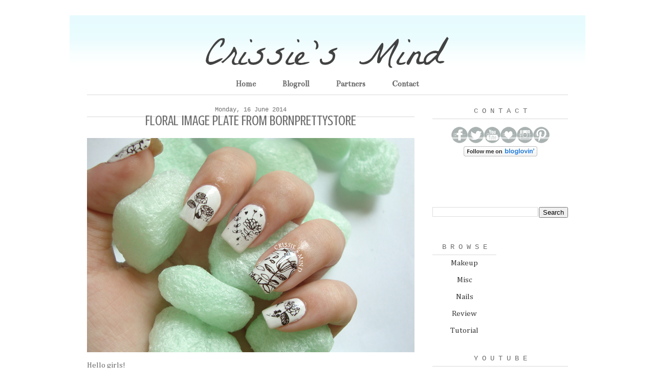

--- FILE ---
content_type: text/html; charset=UTF-8
request_url: https://crissiesmind.blogspot.com/2014/06/floral-image-plate-from-bornprettystore.html
body_size: 20070
content:
<!DOCTYPE html>
<html class='v2' dir='ltr' xmlns='http://www.w3.org/1999/xhtml' xmlns:b='http://www.google.com/2005/gml/b' xmlns:data='http://www.google.com/2005/gml/data' xmlns:expr='http://www.google.com/2005/gml/expr'>
<head>
<link href='https://www.blogger.com/static/v1/widgets/4128112664-css_bundle_v2.css' rel='stylesheet' type='text/css'/>
<meta content='aak70uUAXDYBVNCwQOXD-F1Xnsxs1jXQ3gPkuFnl8X0' name='google-site-verification'/>
<meta content='a8Pp6hHaipbFXNuIPVjbneaifDsrm5dhlyNQUZkqED4' name='google-site-verification'/>
<meta content='IE=EmulateIE7' http-equiv='X-UA-Compatible'/>
<meta content='width=1100' name='viewport'/>
<meta content='text/html; charset=UTF-8' http-equiv='Content-Type'/>
<meta content='blogger' name='generator'/>
<link href='https://crissiesmind.blogspot.com/favicon.ico' rel='icon' type='image/x-icon'/>
<link href='http://crissiesmind.blogspot.com/2014/06/floral-image-plate-from-bornprettystore.html' rel='canonical'/>
<link rel="alternate" type="application/atom+xml" title="Crissie&#39;s Mind - Atom" href="https://crissiesmind.blogspot.com/feeds/posts/default" />
<link rel="alternate" type="application/rss+xml" title="Crissie&#39;s Mind - RSS" href="https://crissiesmind.blogspot.com/feeds/posts/default?alt=rss" />
<link rel="service.post" type="application/atom+xml" title="Crissie&#39;s Mind - Atom" href="https://www.blogger.com/feeds/9107462348513404056/posts/default" />

<link rel="alternate" type="application/atom+xml" title="Crissie&#39;s Mind - Atom" href="https://crissiesmind.blogspot.com/feeds/9153744723767680688/comments/default" />
<!--Can't find substitution for tag [blog.ieCssRetrofitLinks]-->
<link href='https://blogger.googleusercontent.com/img/b/R29vZ2xl/AVvXsEhj3C-t6vibbAN0Yb68E5seeSPI2kDf-yJXeyShXrQF_0aEL0hBt8d2bkkndohprFXhr-6mLK3ylXaE_4RzmbnLnuSfck2-RUqH5MshpJ67U-FVe9jj0fynt7EsxjbIcOxRn6Z1MKEnhpxO/s1600/DSC06556.JPG' rel='image_src'/>
<meta content='http://crissiesmind.blogspot.com/2014/06/floral-image-plate-from-bornprettystore.html' property='og:url'/>
<meta content='Floral Image Plate from BornPrettyStore' property='og:title'/>
<meta content='A blog about nail polish, beauty and other things.' property='og:description'/>
<meta content='https://blogger.googleusercontent.com/img/b/R29vZ2xl/AVvXsEhj3C-t6vibbAN0Yb68E5seeSPI2kDf-yJXeyShXrQF_0aEL0hBt8d2bkkndohprFXhr-6mLK3ylXaE_4RzmbnLnuSfck2-RUqH5MshpJ67U-FVe9jj0fynt7EsxjbIcOxRn6Z1MKEnhpxO/w1200-h630-p-k-no-nu/DSC06556.JPG' property='og:image'/>
<title>Crissie's Mind: Floral Image Plate from BornPrettyStore</title>
<style type='text/css'>@font-face{font-family:'Bentham';font-style:normal;font-weight:400;font-display:swap;src:url(//fonts.gstatic.com/s/bentham/v20/VdGeAZQPEpYfmHglGWUxCbSJ7y9Y2g.woff2)format('woff2');unicode-range:U+0100-02BA,U+02BD-02C5,U+02C7-02CC,U+02CE-02D7,U+02DD-02FF,U+0304,U+0308,U+0329,U+1D00-1DBF,U+1E00-1E9F,U+1EF2-1EFF,U+2020,U+20A0-20AB,U+20AD-20C0,U+2113,U+2C60-2C7F,U+A720-A7FF;}@font-face{font-family:'Bentham';font-style:normal;font-weight:400;font-display:swap;src:url(//fonts.gstatic.com/s/bentham/v20/VdGeAZQPEpYfmHglGWsxCbSJ7y8.woff2)format('woff2');unicode-range:U+0000-00FF,U+0131,U+0152-0153,U+02BB-02BC,U+02C6,U+02DA,U+02DC,U+0304,U+0308,U+0329,U+2000-206F,U+20AC,U+2122,U+2191,U+2193,U+2212,U+2215,U+FEFF,U+FFFD;}@font-face{font-family:'Cambria';font-style:normal;font-weight:400;font-display:swap;src:url(//fonts.gstatic.com/l/font?kit=GFDqWAB9jnWLT-HIK7ILrphaOAw&skey=d4699178559bc4b0&v=v18)format('woff2');unicode-range:U+0000-00FF,U+0131,U+0152-0153,U+02BB-02BC,U+02C6,U+02DA,U+02DC,U+0304,U+0308,U+0329,U+2000-206F,U+20AC,U+2122,U+2191,U+2193,U+2212,U+2215,U+FEFF,U+FFFD;}@font-face{font-family:'Cherry Cream Soda';font-style:normal;font-weight:400;font-display:swap;src:url(//fonts.gstatic.com/s/cherrycreamsoda/v21/UMBIrOxBrW6w2FFyi9paG0fdVdRciQd9A98ZD47H.woff2)format('woff2');unicode-range:U+0000-00FF,U+0131,U+0152-0153,U+02BB-02BC,U+02C6,U+02DA,U+02DC,U+0304,U+0308,U+0329,U+2000-206F,U+20AC,U+2122,U+2191,U+2193,U+2212,U+2215,U+FEFF,U+FFFD;}@font-face{font-family:'Crushed';font-style:normal;font-weight:400;font-display:swap;src:url(//fonts.gstatic.com/s/crushed/v32/U9Mc6dym6WXImTlFf1AVuaixPzHIug.woff2)format('woff2');unicode-range:U+0100-02BA,U+02BD-02C5,U+02C7-02CC,U+02CE-02D7,U+02DD-02FF,U+0304,U+0308,U+0329,U+1D00-1DBF,U+1E00-1E9F,U+1EF2-1EFF,U+2020,U+20A0-20AB,U+20AD-20C0,U+2113,U+2C60-2C7F,U+A720-A7FF;}@font-face{font-family:'Crushed';font-style:normal;font-weight:400;font-display:swap;src:url(//fonts.gstatic.com/s/crushed/v32/U9Mc6dym6WXImTlFf14VuaixPzE.woff2)format('woff2');unicode-range:U+0000-00FF,U+0131,U+0152-0153,U+02BB-02BC,U+02C6,U+02DA,U+02DC,U+0304,U+0308,U+0329,U+2000-206F,U+20AC,U+2122,U+2191,U+2193,U+2212,U+2215,U+FEFF,U+FFFD;}</style>
<style id='page-skin-1' type='text/css'><!--
/*
-----------------------------------------------
Blogger Template Style
Name:     Ethereal
Designer: Jason Morrow
URL:      jasonmorrow.etsy.com
----------------------------------------------- */
/* Variable definitions
====================
<Variable name="keycolor" description="Main Color" type="color" default="#000000"/>
<Group description="Body Text" selector="body">
<Variable name="body.font" description="Font" type="font"
default="normal normal 13px Arial, Tahoma, Helvetica, FreeSans, sans-serif"/>
<Variable name="body.text.color" description="Text Color" type="color" default="#666666"/>
</Group>
<Group description="Background" selector=".body-fauxcolumns-outer">
<Variable name="body.background.color" description="Outer Background" type="color" default="#fb5e53"/>
<Variable name="content.background.color" description="Main Background" type="color" default="#ffffff"/>
<Variable name="body.border.color" description="Border Color" type="color" default="#fb5e53"/>
</Group>
<Group description="Links" selector=".main-inner">
<Variable name="link.color" description="Link Color" type="color" default="#2198a6"/>
<Variable name="link.visited.color" description="Visited Color" type="color" default="#4d469c"/>
<Variable name="link.hover.color" description="Hover Color" type="color" default="#363636"/>
</Group>
<Group description="Blog Title" selector=".header h1">
<Variable name="header.font" description="Font" type="font"
default="normal normal 60px Times, 'Times New Roman', FreeSerif, serif"/>
<Variable name="header.text.color" description="Text Color" type="color" default="#ff8b8b"/>
</Group>
<Group description="Blog Description" selector=".header .description">
<Variable name="description.text.color" description="Description Color" type="color"
default="#666666"/>
</Group>
<Group description="Tabs Text" selector=".tabs-inner .widget li a">
<Variable name="tabs.font" description="Font" type="font"
default="normal normal 12px Arial, Tahoma, Helvetica, FreeSans, sans-serif"/>
<Variable name="tabs.selected.text.color" description="Selected Color" type="color" default="#ffffff"/>
<Variable name="tabs.text.color" description="Text Color" type="color" default="#6c6c6c"/>
</Group>
<Group description="Tabs Background" selector=".tabs-outer .PageList">
<Variable name="tabs.selected.background.color" description="Selected Color" type="color" default="#ffa183"/>
<Variable name="tabs.background.color" description="Background Color" type="color" default="#ffdfc7"/>
<Variable name="tabs.border.bevel.color" description="Bevel Color" type="color" default="#fb5e53"/>
</Group>
<Group description="Post Title" selector="h3.post-title, h4, h3.post-title a">
<Variable name="post.title.font" description="Font" type="font"
default="normal normal 24px Times, Times New Roman, serif"/>
<Variable name="post.title.text.color" description="Text Color" type="color" default="#2198a6"/>
</Group>
<Group description="Gadget Title" selector="h2">
<Variable name="widget.title.font" description="Title Font" type="font"
default="normal bold 12px Arial, Tahoma, Helvetica, FreeSans, sans-serif"/>
<Variable name="widget.title.text.color" description="Text Color" type="color" default="#6c6c6c"/>
<Variable name="widget.title.border.bevel.color" description="Bevel Color" type="color" default="#dbdbdb"/>
</Group>
<Group description="Accents" selector=".main-inner .widget">
<Variable name="widget.alternate.text.color" description="Alternate Color" type="color" default="#cccccc"/>
<Variable name="widget.border.bevel.color" description="Bevel Color" type="color" default="#dbdbdb"/>
</Group>
<Variable name="body.background" description="Body Background" type="background"
color="#ffffff" default="$(color) none repeat-x scroll top left"/>
<Variable name="body.background.gradient" description="Body Gradient Cap" type="url"
default="none"/>
<Variable name="body.background.imageBorder" description="Body Image Border" type="url"
default="none"/>
<Variable name="body.background.imageBorder.position.left" description="Body Image Border Left" type="length"
default="0"/>
<Variable name="body.background.imageBorder.position.right" description="Body Image Border Right" type="length"
default="0"/>
<Variable name="header.background.gradient" description="Header Background Gradient" type="url" default="none"/>
<Variable name="content.background.gradient" description="Content Gradient" type="url" default="none"/>
<Variable name="link.decoration" description="Link Decoration" type="string" default="none"/>
<Variable name="link.visited.decoration" description="Link Visited Decoration" type="string" default="none"/>
<Variable name="link.hover.decoration" description="Link Hover Decoration" type="string" default="underline"/>
<Variable name="widget.padding.top" description="Widget Padding Top" type="length" default="15px"/>
<Variable name="date.space" description="Date Space" type="length" default="15px"/>
<Variable name="post.first.padding.top" description="First Post Padding Top" type="length" default="0"/>
<Variable name="mobile.background.overlay" description="Mobile Background Overlay" type="string" default=""/>
<Variable name="mobile.background.size" description="Mobile Background Size" type="string" default="auto"/>
<Variable name="startSide" description="Side where text starts in blog language" type="automatic" default="left"/>
<Variable name="endSide" description="Side where text ends in blog language" type="automatic" default="right"/>
*/
/* Content
----------------------------------------------- */
body {
font: normal normal 15px Cambria;
color: #6c6c6c;
background: #ffffff none no-repeat scroll center center;
}
html body .content-outer {
min-width: 0;
max-width: 100%;
width: 100%;
}
a:link {
text-decoration: none;
color: #363636;
}
a:visited {
text-decoration: none;
color: #363636;
}
a:hover {
text-decoration: underline;
color: #363636;
}
.main-inner {
padding-top: 15px;
}
.body-fauxcolumn-outer {
background: transparent none repeat-x scroll top center;
}
.content-fauxcolumns .fauxcolumn-inner {
background: #ffffff url(//www.blogblog.com/1kt/ethereal/bird-2toned-blue-fade.png) repeat-x scroll top left;
border-left: 1px solid #ffffff;
border-right: 1px solid #ffffff;
}
/* Flexible Background
----------------------------------------------- */
.content-fauxcolumn-outer .fauxborder-left {
width: 100%;
padding-left: 300px;
margin-left: -300px;
background-color: transparent;
background-image: none;
background-repeat: no-repeat;
background-position: left top;
}
.content-fauxcolumn-outer .fauxborder-right {
margin-right: -299px;
width: 299px;
background-color: transparent;
background-image: none;
background-repeat: no-repeat;
background-position: right top;
}
/* Columns
----------------------------------------------- */
.content-inner {
padding: 0;
}
/* Header
----------------------------------------------- */
.header-inner {
padding: 27px 0 3px;
}
.header-inner .section {
margin: 0 35px;
}
.Header h1 {
font: normal normal 60px Cherry Cream Soda;
color: #a2a2a2;
}
.Header h1 a {
color: #a2a2a2;
}
.Header .description {
font-size: 115%;
color: #8d8d8d;
}
.header-inner .Header .titlewrapper,
.header-inner .Header .descriptionwrapper {
padding-left: 0;
padding-right: 0;
margin-bottom: 0;
}
/* Tabs
----------------------------------------------- */
.tabs-outer {
position: relative;
background: transparent;
}
.tabs-cap-top, .tabs-cap-bottom {
position: absolute;
width: 100%;
}
.tabs-cap-bottom {
bottom: 0;
}
.tabs-inner {
padding: 0;
}
.tabs-inner .section {
margin: 0 35px;
}
*+html body .tabs-inner .widget li {
padding: 1px;
}
.PageList {
border-bottom: 1px solid #d9d9d9;
}
.tabs-inner .widget li.selected a,
.tabs-inner .widget li a:hover {
position: relative;
-moz-border-radius-topleft: 5px;
-moz-border-radius-topright: 5px;
-webkit-border-top-left-radius: 5px;
-webkit-border-top-right-radius: 5px;
-goog-ms-border-top-left-radius: 5px;
-goog-ms-border-top-right-radius: 5px;
border-top-left-radius: 5px;
border-top-right-radius: 5px;
background: #ffffff none ;
color: #6c6c6c;
}
.tabs-inner .widget li a {
display: inline-block;
margin: 0;
margin-right: 1px;
padding: .65em 1.5em;
font: normal bold 16px Bentham;
color: #6c6c6c;
background-color: #ffffff;
-moz-border-radius-topleft: 5px;
-moz-border-radius-topright: 5px;
-webkit-border-top-left-radius: 5px;
-webkit-border-top-right-radius: 5px;
-goog-ms-border-top-left-radius: 5px;
-goog-ms-border-top-right-radius: 5px;
border-top-left-radius: 5px;
border-top-right-radius: 5px;
}
/* Headings
----------------------------------------------- */
h2 {
font: normal normal 14px 'Courier New', Courier, FreeMono, monospace;
color: #6c6c6c;
}
/* Widgets
----------------------------------------------- */
.main-inner .column-left-inner {
padding: 0 0 0 20px;
}
.main-inner .column-left-inner .section {
margin-right: 0;
}
.main-inner .column-right-inner {
padding: 0 20px 0 0;
}
.main-inner .column-right-inner .section {
margin-left: 0;
}
.main-inner .section {
padding: 0;
}
.main-inner .widget {
padding: 0 0 15px;
margin: 20px 0;
border-bottom: 1px solid #ffffff;
}
.main-inner .widget h2 {
margin: 0;
padding: .6em 0 .5em;
}
.footer-inner .widget h2 {
padding: 0 0 .4em;
}
.main-inner .widget h2 + div, .footer-inner .widget h2 + div {
padding-top: 15px;
}
.main-inner .widget .widget-content {
margin: 0;
padding: 15px 0 0;
}
.main-inner .widget ul, .main-inner .widget #ArchiveList ul.flat {
margin: -15px -15px -15px;
padding: 0;
list-style: none;
}
.main-inner .sidebar .widget h2 {
border-bottom: 1px solid #d9d9d9;
}
.main-inner .widget #ArchiveList {
margin: -15px 0 0;
}
.main-inner .widget ul li, .main-inner .widget #ArchiveList ul.flat li {
padding: .5em 15px;
text-indent: 0;
}
.main-inner .widget #ArchiveList ul li {
padding-top: .25em;
padding-bottom: .25em;
}
.main-inner .widget ul li:first-child, .main-inner .widget #ArchiveList ul.flat li:first-child {
border-top: none;
}
.main-inner .widget ul li:last-child, .main-inner .widget #ArchiveList ul.flat li:last-child {
border-bottom: none;
}
.main-inner .widget .post-body ul {
padding: 0 2.5em;
margin: .5em 0;
list-style: disc;
}
.main-inner .widget .post-body ul li {
padding: 0.25em 0;
margin-bottom: .25em;
color: #6c6c6c;
border: none;
}
.footer-inner .widget ul {
padding: 0;
list-style: none;
}
.widget .zippy {
color: #d9d9d9;
}
/* Posts
----------------------------------------------- */
.main.section {
margin: 0 20px;
}
body .main-inner .Blog {
padding: 0;
background-color: transparent;
border: none;
}
.main-inner .widget h2.date-header {
border-bottom: 1px solid #d9d9d9;
}
.date-outer {
position: relative;
margin: 15px 0 20px;
}
.date-outer:first-child {
margin-top: 0;
}
.date-posts {
clear: both;
}
.post-outer, .inline-ad {
border-bottom: 1px solid #ffffff;
padding: 30px 0;
}
.post-outer {
padding-bottom: 10px;
}
.post-outer:first-child {
padding-top: 0;
border-top: none;
}
.post-outer:last-child, .inline-ad:last-child {
border-bottom: none;
}
.post-body img {
padding: 0px;
}
h3.post-title, h4 {
font: normal normal 28px Crushed;
color: #6c6c6c;
}
h3.post-title a {
font: normal normal 28px Crushed;
color: #6c6c6c;
text-decoration: none;
}
h3.post-title a:hover {
color: #363636;
text-decoration: underline;
}
.post-header {
margin: 0 0 1.5em;
}
.post-body {
line-height: 1.4;
}
.post-footer {
margin: 1.5em 0 0;
}
#blog-pager {
padding: 15px;
}
.blog-feeds, .post-feeds {
margin: 1em 0;
text-align: center;
}
.post-outer .comments {
margin-top: 2em;
}
/* Comments
----------------------------------------------- */
.comments .comments-content .icon.blog-author {
background-repeat: no-repeat;
background-image: url([data-uri]);
}
.comments .comments-content .loadmore a {
background: #ffffff url(//www.blogblog.com/1kt/ethereal/bird-2toned-blue-fade.png) repeat-x scroll top left;
}
.comments .comments-content .loadmore a {
border-top: 1px solid #d9d9d9;
border-bottom: 1px solid #d9d9d9;
}
.comments .comment-thread.inline-thread {
background: #ffffff url(//www.blogblog.com/1kt/ethereal/bird-2toned-blue-fade.png) repeat-x scroll top left;
}
.comments .continue {
border-top: 2px solid #d9d9d9;
}
/* Footer
----------------------------------------------- */
.footer-inner {
padding: 30px 0;
overflow: hidden;
}
/* Mobile
----------------------------------------------- */
body.mobile  {
padding: 0 10px;
background-size: auto
}
.mobile .body-fauxcolumn-outer {
background: ;
}
.mobile .content-fauxcolumns .fauxcolumn-inner {
opacity: 0.75;
}
.mobile .content-fauxcolumn-outer .fauxborder-right {
margin-right: 0;
}
.mobile-link-button {
background-color: #ffffff;
}
.mobile-link-button a:link, .mobile-link-button a:visited {
color: #6c6c6c;
}
.mobile-index-contents {
color: #444444;
}
.mobile .body-fauxcolumn-outer {
background-size: 100% auto;
}
.mobile .mobile-date-outer {
border-bottom: transparent;
}
.mobile .PageList {
border-bottom: none;
}
.mobile .tabs-inner .section {
margin: 0;
}
.mobile .tabs-inner .PageList .widget-content {
background: #ffffff none;
color: #6c6c6c;
}
.mobile .tabs-inner .PageList .widget-content .pagelist-arrow {
border-left: 1px solid #6c6c6c;
}
.mobile .footer-inner {
overflow: visible;
}
body.mobile .AdSense {
margin: 0 -10px;
}
#header-inner img {margin: 0 auto;}
.post-title {text-align:center;}
.section-columns h2, #sidebar-right-1 h2, #sidebar-left-1 h2Â  {text-align: center;}
.main-inner .column-left-inner, .main-inner .column-right-inner {text-align: center;}
.PageList {text-align:center !important;}
.PageList li {display:inline !important; float:none !important;}
#comment-post-message, #comments.comments h4{font-size: 12px !important;}
h2.date-header{font-size: 12px !important;}
h2.date-header{text-align:center;}
h3.post-title {margin-top: -46px !important;}
h3.post-title {text-transform:uppercase;}
.post{text-align: justify;}
.jump-link {text-align: center;}
.post-body img {margin-top: 0px !important;}
.post-body img {margin-bottom: 0px !important;}
#header-inner img {margin: 0 auto;}
.post-title {text-align:center;}
.section-columns h2, #sidebar-right-1 h2, #sidebar-left-1 h2Â  {text-align: center;}
.main-inner .column-left-inner, .main-inner .column-right-inner {text-align: center;}
.PageList {text-align:center !important;}
.PageList li {display:inline !important; float:none !important;}
#comment-post-message, #comments.comments h4{font-size: 12px !important;}
h2.date-header{font-size: 12px !important;}
h2.date-header{text-align:center;}
h3.post-title {margin-top: -46px !important;}
.post{text-align: justify;}
.jump-link {text-align: center;}
.post-body img {margin-top: -6px !important;}
.post-body img {margin-bottom: -6px !important;}
.post-body img {
max-width:640px;
max-height:auto;
box-shadow:none;
border:none;
--></style>
<style id='template-skin-1' type='text/css'><!--
body {
min-width: 1010px;
}
.content-outer, .content-fauxcolumn-outer, .region-inner {
min-width: 1010px;
max-width: 1010px;
_width: 1010px;
}
.main-inner .columns {
padding-left: 0px;
padding-right: 300px;
}
.main-inner .fauxcolumn-center-outer {
left: 0px;
right: 300px;
/* IE6 does not respect left and right together */
_width: expression(this.parentNode.offsetWidth -
parseInt("0px") -
parseInt("300px") + 'px');
}
.main-inner .fauxcolumn-left-outer {
width: 0px;
}
.main-inner .fauxcolumn-right-outer {
width: 300px;
}
.main-inner .column-left-outer {
width: 0px;
right: 100%;
margin-left: -0px;
}
.main-inner .column-right-outer {
width: 300px;
margin-right: -300px;
}
#layout {
min-width: 0;
}
#layout .content-outer {
min-width: 0;
width: 800px;
}
#layout .region-inner {
min-width: 0;
width: auto;
}
--></style>
<script type='text/javascript'>

  var _gaq = _gaq || [];
  _gaq.push(['_setAccount', 'UA-37310781-1']);
  _gaq.push(['_setDomainName', 'crissiesmind.blogspot.ro']);
  _gaq.push(['_setAllowLinker', true]);
  _gaq.push(['_trackPageview']);

  (function() {
    var ga = document.createElement('script'); ga.type = 'text/javascript'; ga.async = true;
    ga.src = ('https:' == document.location.protocol ? 'https://' : 'http://') + 'stats.g.doubleclick.net/dc.js';
    var s = document.getElementsByTagName('script')[0]; s.parentNode.insertBefore(ga, s);
  })();

</script>
<!--Related Posts with thumbnails Scripts and Styles Start-->
<!-- remove -->
<style type='text/css'>
#related-posts{float:left;width:auto;}
#related-posts a{border-right: 1px dotted #eaeaea;}
#related-posts a:hover{background: #f2f2f2;}
#related-posts h2{margin-top: 10px;background:none;font:18px Oswald;padding:3px;color:#999999; text-transform:uppercase;}
#related-posts .related_img {margin:5px;border:4px solid #f2f2f2;width:100px;height:100px;transition:all 300ms ease-in-out;-webkit-transition:all 300ms ease-in-out;-moz-transition:all 300ms ease-in-out;-o-transition:all 300ms ease-in-out;-ms-transition:all 300ms ease-in-out;}
#related-title {color:#a6a6a6;text-align:center;padding: 0 10px;font-size:12px Cambria; line-height:16px;text-shadow:0 2px 2px #fff;height:28px;width:100px;}
#related-posts .related_img:hover{border:4px solid #E8E8E8;opacity:.7;filter:alpha(opacity=70);-moz-opacity:.7;-khtml-opacity:.7}</style>
<script src="//helplogger.googlecode.com/svn/trunk/relatedposts.js" type="text/javascript"></script>
<!-- remove -->
<!--Related Posts with thumbnails Scripts and Styles End-->
<link href='https://www.blogger.com/dyn-css/authorization.css?targetBlogID=9107462348513404056&amp;zx=533a4f6c-409a-4148-9d3e-c3b0de913a80' media='none' onload='if(media!=&#39;all&#39;)media=&#39;all&#39;' rel='stylesheet'/><noscript><link href='https://www.blogger.com/dyn-css/authorization.css?targetBlogID=9107462348513404056&amp;zx=533a4f6c-409a-4148-9d3e-c3b0de913a80' rel='stylesheet'/></noscript>
<meta name='google-adsense-platform-account' content='ca-host-pub-1556223355139109'/>
<meta name='google-adsense-platform-domain' content='blogspot.com'/>

</head>
<body class='loading'>
<div class='navbar no-items section' id='navbar'>
</div>
<div class='body-fauxcolumns'>
<div class='fauxcolumn-outer body-fauxcolumn-outer'>
<div class='cap-top'>
<div class='cap-left'></div>
<div class='cap-right'></div>
</div>
<div class='fauxborder-left'>
<div class='fauxborder-right'></div>
<div class='fauxcolumn-inner'>
</div>
</div>
<div class='cap-bottom'>
<div class='cap-left'></div>
<div class='cap-right'></div>
</div>
</div>
</div>
<div class='content'>
<div class='content-fauxcolumns'>
<div class='fauxcolumn-outer content-fauxcolumn-outer'>
<div class='cap-top'>
<div class='cap-left'></div>
<div class='cap-right'></div>
</div>
<div class='fauxborder-left'>
<div class='fauxborder-right'></div>
<div class='fauxcolumn-inner'>
</div>
</div>
<div class='cap-bottom'>
<div class='cap-left'></div>
<div class='cap-right'></div>
</div>
</div>
</div>
<div class='content-outer'>
<div class='content-cap-top cap-top'>
<div class='cap-left'></div>
<div class='cap-right'></div>
</div>
<div class='fauxborder-left content-fauxborder-left'>
<div class='fauxborder-right content-fauxborder-right'></div>
<div class='content-inner'>
<header>
<div class='header-outer'>
<div class='header-cap-top cap-top'>
<div class='cap-left'></div>
<div class='cap-right'></div>
</div>
<div class='fauxborder-left header-fauxborder-left'>
<div class='fauxborder-right header-fauxborder-right'></div>
<div class='region-inner header-inner'>
<div class='header section' id='header'><div class='widget Header' data-version='1' id='Header1'>
<div id='header-inner'>
<a href='https://crissiesmind.blogspot.com/' style='display: block'>
<img alt='Crissie&#39;s Mind' height='85px; ' id='Header1_headerimg' src='https://blogger.googleusercontent.com/img/b/R29vZ2xl/AVvXsEgk-ckDKKE11Cgiz9U9YrB6nhKpt_Vobv8anPfx66hDsDhbN7Bsqc6fz7KylZVH3AVoonm9ZJiCwbGJMYNSa5QaVrsavgG17kYexrLkqYdru6SPhNHpxijeAxgr0Wpq1VUFNVMPxad9v6ns/s1600/BANNER.png' style='display: block' width='490px; '/>
</a>
</div>
</div></div>
</div>
</div>
<div class='header-cap-bottom cap-bottom'>
<div class='cap-left'></div>
<div class='cap-right'></div>
</div>
</div>
</header>
<div class='tabs-outer'>
<div class='tabs-cap-top cap-top'>
<div class='cap-left'></div>
<div class='cap-right'></div>
</div>
<div class='fauxborder-left tabs-fauxborder-left'>
<div class='fauxborder-right tabs-fauxborder-right'></div>
<div class='region-inner tabs-inner'>
<div class='tabs section' id='crosscol'><div class='widget PageList' data-version='1' id='PageList1'>
<h2>Pages</h2>
<div class='widget-content'>
<ul>
<li>
<a href='https://crissiesmind.blogspot.com/'>Home</a>
</li>
<li>
<a href='https://crissiesmind.blogspot.com/p/blogroll.html'>Blogroll</a>
</li>
<li>
<a href='https://crissiesmind.blogspot.com/p/partners.html'>Partners</a>
</li>
<li>
<a href='https://crissiesmind.blogspot.com/p/contact.html'>Contact</a>
</li>
</ul>
<div class='clear'></div>
</div>
</div></div>
<div class='tabs no-items section' id='crosscol-overflow'></div>
</div>
</div>
<div class='tabs-cap-bottom cap-bottom'>
<div class='cap-left'></div>
<div class='cap-right'></div>
</div>
</div>
<div class='main-outer'>
<div class='main-cap-top cap-top'>
<div class='cap-left'></div>
<div class='cap-right'></div>
</div>
<div class='fauxborder-left main-fauxborder-left'>
<div class='fauxborder-right main-fauxborder-right'></div>
<div class='region-inner main-inner'>
<div class='columns fauxcolumns'>
<div class='fauxcolumn-outer fauxcolumn-center-outer'>
<div class='cap-top'>
<div class='cap-left'></div>
<div class='cap-right'></div>
</div>
<div class='fauxborder-left'>
<div class='fauxborder-right'></div>
<div class='fauxcolumn-inner'>
</div>
</div>
<div class='cap-bottom'>
<div class='cap-left'></div>
<div class='cap-right'></div>
</div>
</div>
<div class='fauxcolumn-outer fauxcolumn-left-outer'>
<div class='cap-top'>
<div class='cap-left'></div>
<div class='cap-right'></div>
</div>
<div class='fauxborder-left'>
<div class='fauxborder-right'></div>
<div class='fauxcolumn-inner'>
</div>
</div>
<div class='cap-bottom'>
<div class='cap-left'></div>
<div class='cap-right'></div>
</div>
</div>
<div class='fauxcolumn-outer fauxcolumn-right-outer'>
<div class='cap-top'>
<div class='cap-left'></div>
<div class='cap-right'></div>
</div>
<div class='fauxborder-left'>
<div class='fauxborder-right'></div>
<div class='fauxcolumn-inner'>
</div>
</div>
<div class='cap-bottom'>
<div class='cap-left'></div>
<div class='cap-right'></div>
</div>
</div>
<!-- corrects IE6 width calculation -->
<div class='columns-inner'>
<div class='column-center-outer'>
<div class='column-center-inner'>
<div class='main section' id='main'><div class='widget Blog' data-version='1' id='Blog1'>
<div class='blog-posts hfeed'>
<!--Can't find substitution for tag [defaultAdStart]-->

          <div class="date-outer">
        
<h2 class='date-header'><span>Monday, 16 June 2014</span></h2>

          <div class="date-posts">
        
<div class='post-outer'>
<div class='post hentry' itemscope='itemscope' itemtype='http://schema.org/BlogPosting'>
<a name='9153744723767680688'></a>
<h3 class='post-title entry-title' itemprop='name'>
Floral Image Plate from BornPrettyStore
</h3>
<div class='post-header'>
<div class='post-header-line-1'></div>
</div>
<div class='post-body entry-content' id='post-body-9153744723767680688' itemprop='description articleBody'>
<div class="separator" style="clear: both; text-align: center;">
<a href="https://blogger.googleusercontent.com/img/b/R29vZ2xl/AVvXsEhj3C-t6vibbAN0Yb68E5seeSPI2kDf-yJXeyShXrQF_0aEL0hBt8d2bkkndohprFXhr-6mLK3ylXaE_4RzmbnLnuSfck2-RUqH5MshpJ67U-FVe9jj0fynt7EsxjbIcOxRn6Z1MKEnhpxO/s1600/DSC06556.JPG" imageanchor="1" style="clear: left; float: left; margin-bottom: 1em; margin-right: 1em; text-align: justify;"><img border="0" src="https://blogger.googleusercontent.com/img/b/R29vZ2xl/AVvXsEhj3C-t6vibbAN0Yb68E5seeSPI2kDf-yJXeyShXrQF_0aEL0hBt8d2bkkndohprFXhr-6mLK3ylXaE_4RzmbnLnuSfck2-RUqH5MshpJ67U-FVe9jj0fynt7EsxjbIcOxRn6Z1MKEnhpxO/s1600/DSC06556.JPG" /></a></div>
<a name="more"></a><br />
<div class="nopin">
<div style="text-align: center;">
<br />
<br />
<div style="text-align: left;">
Hello girls!</div>
<div style="text-align: left;">
<br /></div>
<div style="text-align: left;">
For today's manicure I have used an image plate from <a href="http://www.bornprettystore.com/">Born Pretty Store</a>. It can &nbsp;be bought <a href="http://www.bornprettystore.com/nail-stamp-template-aulic-floral-heart-rosette-pattern-qa82-p-14209.html">here</a>&nbsp;and it costs <b>$2.99</b> (right now, it's $2.39). Also, if you use the coupon code <b>QNX31</b>, you get <b>10% off</b>.&nbsp;</div>
<div style="text-align: left;">
<br /></div>
<div style="text-align: left;">
The designs are very cute and I didn't have any problems with tranferring them to my nails. Other that that, I don't have much to say. I find them to be good quality. Just take a look at the pictures and you'll see for yourself. You know what they say... a picture is worth 1000 words &#9786;.</div>
<div style="text-align: left;">
<br /></div>
<div class="separator" style="clear: both; text-align: center;">
<a href="https://blogger.googleusercontent.com/img/b/R29vZ2xl/AVvXsEhITWm1xiS7NfWKLGnHpYX-A9xTCQVEiWCC2JZGYnnqBYk71oLsTiLwwIOrP1qhyphenhyphen1BR6DXAG0Cv__e7GEVqVIinp1hRH7rWd7ZnTOZWt7JMpfCo8-cGKYXbuMewGmtOOueZGwh7V1gV5mj6/s1600/DSC06502-tile.jpg" imageanchor="1" style="clear: left; float: left; margin-bottom: 1em; margin-right: 1em;"><img border="0" src="https://blogger.googleusercontent.com/img/b/R29vZ2xl/AVvXsEhITWm1xiS7NfWKLGnHpYX-A9xTCQVEiWCC2JZGYnnqBYk71oLsTiLwwIOrP1qhyphenhyphen1BR6DXAG0Cv__e7GEVqVIinp1hRH7rWd7ZnTOZWt7JMpfCo8-cGKYXbuMewGmtOOueZGwh7V1gV5mj6/s1600/DSC06502-tile.jpg" /></a></div>
<div class="separator" style="clear: both; text-align: center;">
<a href="https://blogger.googleusercontent.com/img/b/R29vZ2xl/AVvXsEi3M1PcRnSjyfdcTjygPBEvzgW89XV438zqxMSK1flWLlDE-zGy4sWJPDdw0Wk8wbJIlagTAxcX0q5WP-0E2fcIQZ8aYwvQ3kdDmi3MDYXUvK9xKa7OAxIPGC53ZhyphenhyphenSmh14tnz_zKCukbLD/s1600/DSC06507.JPG" imageanchor="1" style="clear: left; float: left; margin-bottom: 1em; margin-right: 1em;"><img border="0" src="https://blogger.googleusercontent.com/img/b/R29vZ2xl/AVvXsEi3M1PcRnSjyfdcTjygPBEvzgW89XV438zqxMSK1flWLlDE-zGy4sWJPDdw0Wk8wbJIlagTAxcX0q5WP-0E2fcIQZ8aYwvQ3kdDmi3MDYXUvK9xKa7OAxIPGC53ZhyphenhyphenSmh14tnz_zKCukbLD/s1600/DSC06507.JPG" /></a></div>
<div class="separator" style="clear: both; text-align: center;">
<a href="https://blogger.googleusercontent.com/img/b/R29vZ2xl/AVvXsEioTFZejN98BCIXmeY-dvbZWlBSiQsmlNn0Ylg4uG5Cop4cZ24jy6hXSYesFtXEcRpCdV_iOba45JxnuN1wuiPd2pJs27r0dd85eB1YK3wp9M_jEDVexAZstviqINotcPvHsDHlo3ov8WDK/s1600/DSC06523.JPG" imageanchor="1" style="clear: left; float: left; margin-bottom: 1em; margin-right: 1em;"><img border="0" src="https://blogger.googleusercontent.com/img/b/R29vZ2xl/AVvXsEioTFZejN98BCIXmeY-dvbZWlBSiQsmlNn0Ylg4uG5Cop4cZ24jy6hXSYesFtXEcRpCdV_iOba45JxnuN1wuiPd2pJs27r0dd85eB1YK3wp9M_jEDVexAZstviqINotcPvHsDHlo3ov8WDK/s1600/DSC06523.JPG" /></a></div>
<div class="separator" style="clear: both; text-align: center;">
<a href="https://blogger.googleusercontent.com/img/b/R29vZ2xl/AVvXsEgQjRQLBFHXvpFJyrkMWp9ObMTEVugpc9WxFbkv1U2mk9Ot3nF_vXXkT-b83Q006giVFEyUGkh4hvmoxoRPSsWXzL7XNFJUmZcK8PRoUeIxlYbCZv_X_WPTXiAyYxecMUcugFeUVBVcHgHj/s1600/2.jpg" imageanchor="1" style="clear: left; float: left; margin-bottom: 1em; margin-right: 1em;"><img border="0" src="https://blogger.googleusercontent.com/img/b/R29vZ2xl/AVvXsEgQjRQLBFHXvpFJyrkMWp9ObMTEVugpc9WxFbkv1U2mk9Ot3nF_vXXkT-b83Q006giVFEyUGkh4hvmoxoRPSsWXzL7XNFJUmZcK8PRoUeIxlYbCZv_X_WPTXiAyYxecMUcugFeUVBVcHgHj/s1600/2.jpg" /></a></div>
<br />
<div class="separator" style="clear: both; text-align: left;">
<a href="https://blogger.googleusercontent.com/img/b/R29vZ2xl/AVvXsEjoUYzLz5Myy9GH46wc0xc-5EjCeXi0-CtmDjwy4Yn2xNfNRIp78ASQLrgdAmacHC1eIVtNj5CHCOBfBmyQGbAplX4SKTlwgSF_Q4Dnq29I3c-XLsjWON5rT_uBn7WaAVt7ATSBErtaV16N/s1600/DSC06534.JPG" imageanchor="1" style="clear: left; float: left; margin-bottom: 1em; margin-right: 1em;"><img border="0" src="https://blogger.googleusercontent.com/img/b/R29vZ2xl/AVvXsEjoUYzLz5Myy9GH46wc0xc-5EjCeXi0-CtmDjwy4Yn2xNfNRIp78ASQLrgdAmacHC1eIVtNj5CHCOBfBmyQGbAplX4SKTlwgSF_Q4Dnq29I3c-XLsjWON5rT_uBn7WaAVt7ATSBErtaV16N/s1600/DSC06534.JPG" /></a></div>
<br />
<div class="separator" style="clear: both; text-align: center;">
<a href="https://blogger.googleusercontent.com/img/b/R29vZ2xl/AVvXsEjLF-9PLwrw9UZthTVeDNJWE974FEb-WMzJtTUvkvoChW60C0SVN4PiK7Pszm2XJEMgU5fu41SQ-U5h2Km9lyWliIGpAFiNZkTz2t0T5JokOWzeK76LIZPy9bAnyGSx_44SecuyWHSIDQdI/s1600/DSC06542.JPG" imageanchor="1" style="clear: left; float: left; margin-bottom: 1em; margin-right: 1em;"><img border="0" src="https://blogger.googleusercontent.com/img/b/R29vZ2xl/AVvXsEjLF-9PLwrw9UZthTVeDNJWE974FEb-WMzJtTUvkvoChW60C0SVN4PiK7Pszm2XJEMgU5fu41SQ-U5h2Km9lyWliIGpAFiNZkTz2t0T5JokOWzeK76LIZPy9bAnyGSx_44SecuyWHSIDQdI/s1600/DSC06542.JPG" /></a></div>
<br />
<div class="separator" style="clear: both; text-align: center;">
<a href="https://blogger.googleusercontent.com/img/b/R29vZ2xl/AVvXsEjE1d491mCm6OsNMzjqTeuWoIzgo2WeWEduaVslZKtuLY2cdk0ZPXNnKzZxB7vn5kj-wbs_y0kkYSkuvdhyXGd4wFlc1hBSL3jBI0cYzatkdOSBGBJrcmgGSZ_22FdNpOQOIliv8LK1liKi/s1600/DSC06547.JPG" imageanchor="1" style="clear: left; float: left; margin-bottom: 1em; margin-right: 1em;"><img border="0" src="https://blogger.googleusercontent.com/img/b/R29vZ2xl/AVvXsEjE1d491mCm6OsNMzjqTeuWoIzgo2WeWEduaVslZKtuLY2cdk0ZPXNnKzZxB7vn5kj-wbs_y0kkYSkuvdhyXGd4wFlc1hBSL3jBI0cYzatkdOSBGBJrcmgGSZ_22FdNpOQOIliv8LK1liKi/s1600/DSC06547.JPG" /></a></div>
<br />
<div class="separator" style="clear: both; text-align: center;">
<a href="https://blogger.googleusercontent.com/img/b/R29vZ2xl/AVvXsEi_5q3HP_l_Of4uVsil0bds1UHuWE5n6VD4PVCaB6djdnJw2jhsHw2vr5eKGbB3VUmyAsWD4xlx4D3D5uiGOr4NGvt2zzIEs1kE10EsGOKMDxHAMMhjEIiQI3p742ZsatJmfCI48kkvfjHA/s1600/DSC06549.JPG" imageanchor="1" style="clear: left; float: left; margin-bottom: 1em; margin-right: 1em;"><img border="0" src="https://blogger.googleusercontent.com/img/b/R29vZ2xl/AVvXsEi_5q3HP_l_Of4uVsil0bds1UHuWE5n6VD4PVCaB6djdnJw2jhsHw2vr5eKGbB3VUmyAsWD4xlx4D3D5uiGOr4NGvt2zzIEs1kE10EsGOKMDxHAMMhjEIiQI3p742ZsatJmfCI48kkvfjHA/s1600/DSC06549.JPG" /></a></div>
<br />
<div class="separator" style="clear: both; text-align: center;">
<a href="https://blogger.googleusercontent.com/img/b/R29vZ2xl/AVvXsEgvw2mBfPBuGB11g9d5gy9GxjAt2K0ym0LpcJbh-oLj_HgNAnRxsg6jFdD3XOOAwmWtYx3jgl-ZBTjzqCCZb2FYbekUfY_-NG2A8_bO3xNH8p8atpeanXHfcx8rVuFdlT4H37i6y1hDfcbI/s1600/DSC06552.JPG" imageanchor="1" style="clear: left; float: left; margin-bottom: 1em; margin-right: 1em;"><img border="0" src="https://blogger.googleusercontent.com/img/b/R29vZ2xl/AVvXsEgvw2mBfPBuGB11g9d5gy9GxjAt2K0ym0LpcJbh-oLj_HgNAnRxsg6jFdD3XOOAwmWtYx3jgl-ZBTjzqCCZb2FYbekUfY_-NG2A8_bO3xNH8p8atpeanXHfcx8rVuFdlT4H37i6y1hDfcbI/s1600/DSC06552.JPG" /></a></div>
<div class="separator" style="clear: both; text-align: center;">
<br /></div>
<div class="separator" style="clear: both;">
</div>
<div style="text-align: justify;">
I also have a nail file from them. It makes your nails&nbsp;smooth and shiny. I love that it's quite small, so it's easy to carry it around. I did not use the blue side/ file because I believe it's a bit too rough. I was scared it might make my nails break, but that's just my opinion. You can buy it <a href="http://www.bornprettystore.com/cute-colored-rotatable-nail-file-buffing-round-edge-stick-nail-tool-p-12429.html">here</a> for&nbsp;<b>$2.49.</b></div>
<div style="text-align: justify;">
<b><br /></b></div>
<div class="separator" style="clear: both; text-align: center;">
<a href="https://blogger.googleusercontent.com/img/b/R29vZ2xl/AVvXsEgWO6BLYO34TwsTG5XWwVChNkfXmfLVCh2vo7CNogeTAiwlOjqoUskfxDZO-v6NgF6WL27t3Sr6i-QTpZNMu6rBcOqhOJxsQgJeyYiXmykaVHASAlGqoGgzzfDxh1GpYGy5IuHdujXY8Dfv/s1600/3.jpg" imageanchor="1" style="clear: left; float: left; margin-bottom: 1em; margin-right: 1em;"><img border="0" src="https://blogger.googleusercontent.com/img/b/R29vZ2xl/AVvXsEgWO6BLYO34TwsTG5XWwVChNkfXmfLVCh2vo7CNogeTAiwlOjqoUskfxDZO-v6NgF6WL27t3Sr6i-QTpZNMu6rBcOqhOJxsQgJeyYiXmykaVHASAlGqoGgzzfDxh1GpYGy5IuHdujXY8Dfv/s1600/3.jpg" /></a></div>
<div style="text-align: justify;">
<b><br /></b></div>
<br /><br />
<div class="separator" style="clear: both; text-align: center;">
<b><span style="font-size: large;">xoxo, Cristina</span></b></div>
</div>
</div>
<div class="separator" style="clear: both; text-align: center;">
</div>
<div style="text-align: center;">
<div class="nopin">
<a href="http://www.facebook.com/CrissiesMind" target="_blank"><img alt="Facebook" border="0" src="https://lh3.googleusercontent.com/blogger_img_proxy/AEn0k_vcyM2C7cF4dIVH9PYq2D-MCw2fGxaoRc7UKKBixk7hj6GvIr_IknCO6XZNJHQ5GnxHPRJEDVJByn3gZyUH4wBjbda90llWp5ICKCtrrj7y4YSSrilx7vq2GtCyTFP07iTgTzoWoYPe64ACP67HHWRI=s0-d"></a><a href="https://twitter.com/CrissiesMind" target="_blank"><img alt="Twitter" border="0" src="https://lh3.googleusercontent.com/blogger_img_proxy/AEn0k_tMy-D_i2CiimidBq_HmQOnqtgOze7VuoF3IFohbTV80eceUMQyzczZfJgzgZwG1D0PMxOVqjzTFdnjxo2OnCb4IdhZpswpmRVzgEiH3vM1N0UK9ODjl3L5slQOKLvbNc_w3Fr8J_DhxpclgTKzSXc4=s0-d"></a><a href="//www.youtube.com/user/CrissiesMind" target="_blank"><img alt="YouTube" border="0" src="https://lh3.googleusercontent.com/blogger_img_proxy/AEn0k_sXpNvZmYkeuqhFrhbhA63wyssiGVQhnt_tf3eUUvSPmGb1C17VEBbzFhEpaiGBnYwWPirfcVX05f0ZZfoxZVfpczytfPvwwA8AC3omBqrEOymVfCzpYFJEfMi2BdgeG1a-DO7fA3I-vasg61kdM2bF=s0-d"></a><a href="https://www.bloglovin.com/crissiesmind" target="_blank"><img alt="Bloglovin" border="0" src="https://lh3.googleusercontent.com/blogger_img_proxy/AEn0k_vr31FExgYyAw1M1uJt1w9RixsQP_F0sYvcICNWdhkIkSxRozhBXNkbtFSJBhPdjkjk4JH7bak2W5cDS8WDF2dRXX-jxv7dfmxOsi9XW5i4p3vMZ7bktlx7n41n8sEdvTVDL0Ao0h4c6jEtCwpdfrUKpGU=s0-d"></a><a href="http://instagram.com/crissiesmind" target="_blank"><img alt="Instagram" border="0" src="https://lh3.googleusercontent.com/blogger_img_proxy/AEn0k_trH5QGaBdm5DpUUNsp0PdC9wGkwuugEU53AL8T84lEBcJp5TZ9cotVYwQm4L-btThxfHurwBby9dzMs623QLhQxpwlMJnOWLIy-8I5JWfIdYIIxl_JTltVknoP_mSeC9dfL0qVAJ9qWYqbfmMFQSldrbg=s0-d"></a><a href="http://pinterest.com/crissiesmind/" target="_blank"><img alt="Pinterest" border="0" src="https://lh3.googleusercontent.com/blogger_img_proxy/AEn0k_udEE4LaxrnaAPRufe-VmM96g4ok-tPD5OaGGN_tf4yQGQjLzzVjo6Hi40lcSZjDwoGVOeExHAav054XZ-6B-uNvRG4xUzXQm2xlUSE7-V-rYQplp78brB8FN_-1z5yqJFtDZYgBCWKC06YTf_BPVRJBA=s0-d"></a></div>
<br />
<br />
<div style="text-align: left;">
<span style="line-height: 21px;"><b><span style="font-family: inherit;">*products were send to me for review purposes, but this is my honest opinion</span></b></span></div>
</div>
<div style='clear: both;'></div>
</div>
<div id='related-posts'>
<script src='/feeds/posts/default/-/Born Pretty Store?alt=json-in-script&callback=related_results_labels_thumbs&max-results=5' type='text/javascript'></script>
<script src='/feeds/posts/default/-/Image Plates?alt=json-in-script&callback=related_results_labels_thumbs&max-results=5' type='text/javascript'></script>
<script src='/feeds/posts/default/-/Nail File?alt=json-in-script&callback=related_results_labels_thumbs&max-results=5' type='text/javascript'></script>
<script src='/feeds/posts/default/-/Nails?alt=json-in-script&callback=related_results_labels_thumbs&max-results=5' type='text/javascript'></script>
<script src='/feeds/posts/default/-/NOTD?alt=json-in-script&callback=related_results_labels_thumbs&max-results=5' type='text/javascript'></script>
<script src='/feeds/posts/default/-/Review?alt=json-in-script&callback=related_results_labels_thumbs&max-results=5' type='text/javascript'></script>
<script src='/feeds/posts/default/-/stamping?alt=json-in-script&callback=related_results_labels_thumbs&max-results=5' type='text/javascript'></script>
<script type='text/javascript'>
var currentposturl="https://crissiesmind.blogspot.com/2014/06/floral-image-plate-from-bornprettystore.html";
var maxresults=5;
var relatedpoststitle="<font face='Courier'>Related Posts:</font>";
removeRelatedDuplicates_thumbs();
printRelatedLabels_thumbs();
</script>
</div><div class='clear'></div>
<div class='post-footer'>
<div class='post-footer-line post-footer-line-1'><span class='post-icons'>
<span class='item-control blog-admin pid-1429485633'>
<a href='https://www.blogger.com/post-edit.g?blogID=9107462348513404056&postID=9153744723767680688&from=pencil' title='Edit Post'>
<img alt='' class='icon-action' height='18' src='https://resources.blogblog.com/img/icon18_edit_allbkg.gif' width='18'/>
</a>
</span>
</span>
<span class='post-author vcard'>
</span>
<span class='post-timestamp'>
</span>
</div>
<div class='post-footer-line post-footer-line-2'><span class='post-comment-link'>
</span>
</div>
<div class='post-footer-line post-footer-line-3'><div class='post-share-buttons goog-inline-block'>
</div>
</div>
</div>
</div>
<div class='comments' id='comments'>
<a name='comments'></a>
<h4>2 comments:</h4>
<div class='comments-content'>
<script async='async' src='' type='text/javascript'></script>
<script type='text/javascript'>
    (function() {
      var items = null;
      var msgs = null;
      var config = {};

// <![CDATA[
      var cursor = null;
      if (items && items.length > 0) {
        cursor = parseInt(items[items.length - 1].timestamp) + 1;
      }

      var bodyFromEntry = function(entry) {
        var text = (entry &&
                    ((entry.content && entry.content.$t) ||
                     (entry.summary && entry.summary.$t))) ||
            '';
        if (entry && entry.gd$extendedProperty) {
          for (var k in entry.gd$extendedProperty) {
            if (entry.gd$extendedProperty[k].name == 'blogger.contentRemoved') {
              return '<span class="deleted-comment">' + text + '</span>';
            }
          }
        }
        return text;
      }

      var parse = function(data) {
        cursor = null;
        var comments = [];
        if (data && data.feed && data.feed.entry) {
          for (var i = 0, entry; entry = data.feed.entry[i]; i++) {
            var comment = {};
            // comment ID, parsed out of the original id format
            var id = /blog-(\d+).post-(\d+)/.exec(entry.id.$t);
            comment.id = id ? id[2] : null;
            comment.body = bodyFromEntry(entry);
            comment.timestamp = Date.parse(entry.published.$t) + '';
            if (entry.author && entry.author.constructor === Array) {
              var auth = entry.author[0];
              if (auth) {
                comment.author = {
                  name: (auth.name ? auth.name.$t : undefined),
                  profileUrl: (auth.uri ? auth.uri.$t : undefined),
                  avatarUrl: (auth.gd$image ? auth.gd$image.src : undefined)
                };
              }
            }
            if (entry.link) {
              if (entry.link[2]) {
                comment.link = comment.permalink = entry.link[2].href;
              }
              if (entry.link[3]) {
                var pid = /.*comments\/default\/(\d+)\?.*/.exec(entry.link[3].href);
                if (pid && pid[1]) {
                  comment.parentId = pid[1];
                }
              }
            }
            comment.deleteclass = 'item-control blog-admin';
            if (entry.gd$extendedProperty) {
              for (var k in entry.gd$extendedProperty) {
                if (entry.gd$extendedProperty[k].name == 'blogger.itemClass') {
                  comment.deleteclass += ' ' + entry.gd$extendedProperty[k].value;
                } else if (entry.gd$extendedProperty[k].name == 'blogger.displayTime') {
                  comment.displayTime = entry.gd$extendedProperty[k].value;
                }
              }
            }
            comments.push(comment);
          }
        }
        return comments;
      };

      var paginator = function(callback) {
        if (hasMore()) {
          var url = config.feed + '?alt=json&v=2&orderby=published&reverse=false&max-results=50';
          if (cursor) {
            url += '&published-min=' + new Date(cursor).toISOString();
          }
          window.bloggercomments = function(data) {
            var parsed = parse(data);
            cursor = parsed.length < 50 ? null
                : parseInt(parsed[parsed.length - 1].timestamp) + 1
            callback(parsed);
            window.bloggercomments = null;
          }
          url += '&callback=bloggercomments';
          var script = document.createElement('script');
          script.type = 'text/javascript';
          script.src = url;
          document.getElementsByTagName('head')[0].appendChild(script);
        }
      };
      var hasMore = function() {
        return !!cursor;
      };
      var getMeta = function(key, comment) {
        if ('iswriter' == key) {
          var matches = !!comment.author
              && comment.author.name == config.authorName
              && comment.author.profileUrl == config.authorUrl;
          return matches ? 'true' : '';
        } else if ('deletelink' == key) {
          return config.baseUri + '/comment/delete/'
               + config.blogId + '/' + comment.id;
        } else if ('deleteclass' == key) {
          return comment.deleteclass;
        }
        return '';
      };

      var replybox = null;
      var replyUrlParts = null;
      var replyParent = undefined;

      var onReply = function(commentId, domId) {
        if (replybox == null) {
          // lazily cache replybox, and adjust to suit this style:
          replybox = document.getElementById('comment-editor');
          if (replybox != null) {
            replybox.height = '250px';
            replybox.style.display = 'block';
            replyUrlParts = replybox.src.split('#');
          }
        }
        if (replybox && (commentId !== replyParent)) {
          replybox.src = '';
          document.getElementById(domId).insertBefore(replybox, null);
          replybox.src = replyUrlParts[0]
              + (commentId ? '&parentID=' + commentId : '')
              + '#' + replyUrlParts[1];
          replyParent = commentId;
        }
      };

      var hash = (window.location.hash || '#').substring(1);
      var startThread, targetComment;
      if (/^comment-form_/.test(hash)) {
        startThread = hash.substring('comment-form_'.length);
      } else if (/^c[0-9]+$/.test(hash)) {
        targetComment = hash.substring(1);
      }

      // Configure commenting API:
      var configJso = {
        'maxDepth': config.maxThreadDepth
      };
      var provider = {
        'id': config.postId,
        'data': items,
        'loadNext': paginator,
        'hasMore': hasMore,
        'getMeta': getMeta,
        'onReply': onReply,
        'rendered': true,
        'initComment': targetComment,
        'initReplyThread': startThread,
        'config': configJso,
        'messages': msgs
      };

      var render = function() {
        if (window.goog && window.goog.comments) {
          var holder = document.getElementById('comment-holder');
          window.goog.comments.render(holder, provider);
        }
      };

      // render now, or queue to render when library loads:
      if (window.goog && window.goog.comments) {
        render();
      } else {
        window.goog = window.goog || {};
        window.goog.comments = window.goog.comments || {};
        window.goog.comments.loadQueue = window.goog.comments.loadQueue || [];
        window.goog.comments.loadQueue.push(render);
      }
    })();
// ]]>
  </script>
<div id='comment-holder'>
<div class="comment-thread toplevel-thread"><ol id="top-ra"><li class="comment" id="c319987877636731617"><div class="avatar-image-container"><img src="//resources.blogblog.com/img/blank.gif" alt=""/></div><div class="comment-block"><div class="comment-header"><cite class="user"><a href="http://gya-make-up.blogspot.ro/" rel="nofollow">Gya</a></cite><span class="icon user "></span><span class="datetime secondary-text"><a rel="nofollow" href="https://crissiesmind.blogspot.com/2014/06/floral-image-plate-from-bornprettystore.html?showComment=1403250290478#c319987877636731617">20 June 2014 at 10:44</a></span></div><p class="comment-content">Sunt foarte frumoase, exact pe placul meu :X.Pup<br><br>gya-make-up.blogspot.ro</p><span class="comment-actions secondary-text"><a class="comment-reply" target="_self" data-comment-id="319987877636731617">Reply</a><span class="item-control blog-admin blog-admin pid-1225816711"><a target="_self" href="https://www.blogger.com/comment/delete/9107462348513404056/319987877636731617">Delete</a></span></span></div><div class="comment-replies"><div id="c319987877636731617-rt" class="comment-thread inline-thread hidden"><span class="thread-toggle thread-expanded"><span class="thread-arrow"></span><span class="thread-count"><a target="_self">Replies</a></span></span><ol id="c319987877636731617-ra" class="thread-chrome thread-expanded"><div></div><div id="c319987877636731617-continue" class="continue"><a class="comment-reply" target="_self" data-comment-id="319987877636731617">Reply</a></div></ol></div></div><div class="comment-replybox-single" id="c319987877636731617-ce"></div></li><li class="comment" id="c7519948612033570322"><div class="avatar-image-container"><img src="//resources.blogblog.com/img/blank.gif" alt=""/></div><div class="comment-block"><div class="comment-header"><cite class="user"><a href="http://andicolouryourlife.blogspot.ro/" rel="nofollow">Manases Andrea</a></cite><span class="icon user "></span><span class="datetime secondary-text"><a rel="nofollow" href="https://crissiesmind.blogspot.com/2014/06/floral-image-plate-from-bornprettystore.html?showComment=1403521907113#c7519948612033570322">23 June 2014 at 14:11</a></span></div><p class="comment-content">Modelele care acopera toata suprafata unghiei sunt superbe!</p><span class="comment-actions secondary-text"><a class="comment-reply" target="_self" data-comment-id="7519948612033570322">Reply</a><span class="item-control blog-admin blog-admin pid-1225816711"><a target="_self" href="https://www.blogger.com/comment/delete/9107462348513404056/7519948612033570322">Delete</a></span></span></div><div class="comment-replies"><div id="c7519948612033570322-rt" class="comment-thread inline-thread hidden"><span class="thread-toggle thread-expanded"><span class="thread-arrow"></span><span class="thread-count"><a target="_self">Replies</a></span></span><ol id="c7519948612033570322-ra" class="thread-chrome thread-expanded"><div></div><div id="c7519948612033570322-continue" class="continue"><a class="comment-reply" target="_self" data-comment-id="7519948612033570322">Reply</a></div></ol></div></div><div class="comment-replybox-single" id="c7519948612033570322-ce"></div></li></ol><div id="top-continue" class="continue"><a class="comment-reply" target="_self">Add comment</a></div><div class="comment-replybox-thread" id="top-ce"></div><div class="loadmore hidden" data-post-id="9153744723767680688"><a target="_self">Load more...</a></div></div>
</div>
</div>
<p class='comment-footer'>
<div class='comment-form'>
<a name='comment-form'></a>
<p>Leave a comment. It makes me happy :)</p>
<a href='https://www.blogger.com/comment/frame/9107462348513404056?po=9153744723767680688&hl=en-GB&saa=85391&origin=https://crissiesmind.blogspot.com' id='comment-editor-src'></a>
<iframe allowtransparency='true' class='blogger-iframe-colorize blogger-comment-from-post' frameborder='0' height='410px' id='comment-editor' name='comment-editor' src='' width='100%'></iframe>
<script src='https://www.blogger.com/static/v1/jsbin/1345082660-comment_from_post_iframe.js' type='text/javascript'></script>
<script type='text/javascript'>
      BLOG_CMT_createIframe('https://www.blogger.com/rpc_relay.html');
    </script>
</div>
</p>
<div id='backlinks-container'>
<div id='Blog1_backlinks-container'>
</div>
</div>
</div>
</div>

        </div></div>
      
<!--Can't find substitution for tag [adEnd]-->
</div>
<div class='blog-pager' id='blog-pager'>
<span id='blog-pager-newer-link'>
<a class='blog-pager-newer-link' href='https://crissiesmind.blogspot.com/2014/07/golden-rose-rich-color-69.html' id='Blog1_blog-pager-newer-link' title='Newer Post'>Newer Post</a>
</span>
<span id='blog-pager-older-link'>
<a class='blog-pager-older-link' href='https://crissiesmind.blogspot.com/2014/06/gosh-velvet-touch-lipstick.html' id='Blog1_blog-pager-older-link' title='Older Post'>Older Post</a>
</span>
<a class='home-link' href='https://crissiesmind.blogspot.com/'>Home</a>
</div>
<div class='clear'></div>
</div><div class='widget HTML' data-version='1' id='HTML3'>
<div class='widget-content'>
<style type="text/css">.post {
background: url(https://lh3.googleusercontent.com/blogger_img_proxy/AEn0k_vEFnORMG__wWeTdArmIvXKcldExcpodZMEFuxsXxuvMSQx_xEJrw4fF0gGV_70bHAKtN3f89VgbpTe4ISt-fBq69rJ-3imLiaDKCKoOd8pzjakrxMNR57oiBDRgYT7rwrGDm_vCJQwe0eEE0C8DbGK=s0-d) no-repeat;
background-position: bottom center;
margin:1.5em 0 1.5em;
border-bottom: none;
padding-bottom: 3.5em;}
</style>
</div>
<div class='clear'></div>
</div></div>
</div>
</div>
<div class='column-left-outer'>
<div class='column-left-inner'>
<aside>
</aside>
</div>
</div>
<div class='column-right-outer'>
<div class='column-right-inner'>
<aside>
<div class='sidebar section' id='sidebar-right-1'><div class='widget HTML' data-version='1' id='HTML1'>
<h2 class='title'>C O N T A C T</h2>
<div class='widget-content'>
<a href="http://www.facebook.com/CrissiesMind" target="_blank"><img alt="Facebook" border="0" src="https://lh3.googleusercontent.com/blogger_img_proxy/AEn0k_vcyM2C7cF4dIVH9PYq2D-MCw2fGxaoRc7UKKBixk7hj6GvIr_IknCO6XZNJHQ5GnxHPRJEDVJByn3gZyUH4wBjbda90llWp5ICKCtrrj7y4YSSrilx7vq2GtCyTFP07iTgTzoWoYPe64ACP67HHWRI=s0-d"></a><a href="https://twitter.com/CrissiesMind" target="_blank"><img alt="Twitter" border="0" src="https://lh3.googleusercontent.com/blogger_img_proxy/AEn0k_tMy-D_i2CiimidBq_HmQOnqtgOze7VuoF3IFohbTV80eceUMQyzczZfJgzgZwG1D0PMxOVqjzTFdnjxo2OnCb4IdhZpswpmRVzgEiH3vM1N0UK9ODjl3L5slQOKLvbNc_w3Fr8J_DhxpclgTKzSXc4=s0-d"></a><a href="//www.youtube.com/user/CrissiesMind" target="_blank"><img alt="YouTube" border="0" src="https://lh3.googleusercontent.com/blogger_img_proxy/AEn0k_sXpNvZmYkeuqhFrhbhA63wyssiGVQhnt_tf3eUUvSPmGb1C17VEBbzFhEpaiGBnYwWPirfcVX05f0ZZfoxZVfpczytfPvwwA8AC3omBqrEOymVfCzpYFJEfMi2BdgeG1a-DO7fA3I-vasg61kdM2bF=s0-d"></a><a href="https://www.bloglovin.com/blogs/crissies-mind-4673643" target="_blank"><img alt="Bloglovin" border="0" src="https://lh3.googleusercontent.com/blogger_img_proxy/AEn0k_vr31FExgYyAw1M1uJt1w9RixsQP_F0sYvcICNWdhkIkSxRozhBXNkbtFSJBhPdjkjk4JH7bak2W5cDS8WDF2dRXX-jxv7dfmxOsi9XW5i4p3vMZ7bktlx7n41n8sEdvTVDL0Ao0h4c6jEtCwpdfrUKpGU=s0-d"></a><a href="http://instagram.com/crissiesmind" target="_blank"><img alt="Instagram" border="0" src="https://lh3.googleusercontent.com/blogger_img_proxy/AEn0k_trH5QGaBdm5DpUUNsp0PdC9wGkwuugEU53AL8T84lEBcJp5TZ9cotVYwQm4L-btThxfHurwBby9dzMs623QLhQxpwlMJnOWLIy-8I5JWfIdYIIxl_JTltVknoP_mSeC9dfL0qVAJ9qWYqbfmMFQSldrbg=s0-d"></a><a href="http://pinterest.com/crissiesmind/" target="_blank"><img alt="Pinterest" border="0" src="https://lh3.googleusercontent.com/blogger_img_proxy/AEn0k_udEE4LaxrnaAPRufe-VmM96g4ok-tPD5OaGGN_tf4yQGQjLzzVjo6Hi40lcSZjDwoGVOeExHAav054XZ-6B-uNvRG4xUzXQm2xlUSE7-V-rYQplp78brB8FN_-1z5yqJFtDZYgBCWKC06YTf_BPVRJBA=s0-d"></a>
<br />

<a title="Follow Crissie's Mind on Bloglovin" href="http://www.bloglovin.com/en/blog/4673643"><img alt="Follow on Bloglovin" src="https://lh3.googleusercontent.com/blogger_img_proxy/AEn0k_sxbj99VhraXJTiAthtSj40wOvt1I6i15COOvl2MF7l-3uOMA7c4c9qq74jwOjjlmfebRv1B3vj1x6niCY6-Joaa0GT_7O2kzqLKuWrok_N1aBQyUV4Yo4p3-ZAZ9d0-PU=s0-d" border="0"></a>
<br/>


<span class="ig-follow" data-id="1e55389188" data-count="false" data-size="medium" data-username="true"></span><br />


<script src="https://apis.google.com/js/platform.js"></script>
<div class="g-ytsubscribe" data-channel="CrissiesMind" data-layout="default" data-count="default"></div>
<div id="fb-root"></div>
<script>(function(d, s, id) {
  var js, fjs = d.getElementsByTagName(s)[0];
  if (d.getElementById(id)) return;
  js = d.createElement(s); js.id = id;
  js.src = "//connect.facebook.net/en_GB/all.js#xfbml=1";
  fjs.parentNode.insertBefore(js, fjs);
}(document, 'script', 'facebook-jssdk'));</script>
<div class="fb-like" data-href="http://www.facebook.com/CrissiesMind" data-layout="button_count" data-action="like" data-show-faces="false" data-share="false"></div>
</div>
<div class='clear'></div>
</div><div class='widget BlogSearch' data-version='1' id='BlogSearch1'>
<div class='widget-content'>
<div id='BlogSearch1_form'>
<form action='https://crissiesmind.blogspot.com/search' class='gsc-search-box' target='_top'>
<table cellpadding='0' cellspacing='0' class='gsc-search-box'>
<tbody>
<tr>
<td class='gsc-input'>
<input autocomplete='off' class='gsc-input' name='q' size='10' title='search' type='text' value=''/>
</td>
<td class='gsc-search-button'>
<input class='gsc-search-button' title='search' type='submit' value='Search'/>
</td>
</tr>
</tbody>
</table>
</form>
</div>
</div>
<div class='clear'></div>
</div></div>
<table border='0' cellpadding='0' cellspacing='0' class='section-columns columns-2'>
<tbody>
<tr>
<td class='first columns-cell'>
<div class='sidebar section' id='sidebar-right-2-1'><div class='widget Label' data-version='1' id='Label1'>
<h2>B R O W S E</h2>
<div class='widget-content list-label-widget-content'>
<ul>
<li>
<a dir='ltr' href='https://crissiesmind.blogspot.com/search/label/Makeup'>Makeup</a>
</li>
<li>
<a dir='ltr' href='https://crissiesmind.blogspot.com/search/label/Misc'>Misc</a>
</li>
<li>
<a dir='ltr' href='https://crissiesmind.blogspot.com/search/label/Nails'>Nails</a>
</li>
<li>
<a dir='ltr' href='https://crissiesmind.blogspot.com/search/label/Review'>Review</a>
</li>
<li>
<a dir='ltr' href='https://crissiesmind.blogspot.com/search/label/Tutorial'>Tutorial</a>
</li>
</ul>
<div class='clear'></div>
</div>
</div></div>
</td>
<td class='columns-cell'>
<div class='sidebar no-items section' id='sidebar-right-2-2'></div>
</td>
</tr>
</tbody>
</table>
<div class='sidebar section' id='sidebar-right-3'><div class='widget HTML' data-version='1' id='HTML2'>
<h2 class='title'>Y O U T U B E</h2>
<div class='widget-content'>
<iframe width="273" height="154" src="//www.youtube.com/embed/aVOaM7Jcwu8?list=PLXNdGQ38tFSDLXO6FnQAwF3K-AofvxE6H" frameborder="0" allowfullscreen></iframe>
</div>
<div class='clear'></div>
</div><div class='widget HTML' data-version='1' id='HTML4'>
<div class='widget-content'>
<!-- Place this tag where you want the widget to render. -->
<div class="g-page" data-width="273" data-href="//plus.google.com/u/0/102452824434352514965" data-layout="landscape" data-rel="publisher"></div>

<!-- Place this tag after the last widget tag. -->
<script type="text/javascript">
  (function() {
    var po = document.createElement('script'); po.type = 'text/javascript'; po.async = true;
    po.src = 'https://apis.google.com/js/platform.js';
    var s = document.getElementsByTagName('script')[0]; s.parentNode.insertBefore(po, s);
  })();
</script>
</div>
<div class='clear'></div>
</div><div class='widget HTML' data-version='1' id='HTML9'>
<h2 class='title'>INSTAGRAM @CRISSIESMIND</h2>
<div class='widget-content'>
<span class="ig-follow" data-id="1e55389188" data-count="false" data-size="medium" data-username="true"></span><br /><br />

<!-- SnapWidget -->
<iframe src="http://snapwidget.com/in/?u=Y3Jpc3NpZXNtaW5kfGlufDcwfDN8M3x8eWVzfDJ8bm9uZXxvblN0YXJ0fHllcw==&v=6414" title="Instagram Widget" allowtransparency="true" frameborder="0" scrolling="no" style="border:none; overflow:hidden; width:246px; height:246px"></iframe>
</div>
<div class='clear'></div>
</div><div class='widget PopularPosts' data-version='1' id='PopularPosts1'>
<h2>P O P U L A R</h2>
<div class='widget-content popular-posts'>
<ul>
<li>
<div class='item-thumbnail-only'>
<div class='item-thumbnail'>
<a href='https://crissiesmind.blogspot.com/2014/05/fosted-soft-coral.html' target='_blank'>
<img alt='' border='0' src='https://blogger.googleusercontent.com/img/b/R29vZ2xl/AVvXsEgdaW2faSzcgMjpsQyB2BA8pmuX9p1Fk1YqkVkvtuySpLnXyf69BEX0lHYnAjsZHXgGq1j1CfbHyne_MxRvErHtbHDTHBM-m8-OE6ovYmtCNho6UiI2FqyWOoFny7vpAUDqSEUhCDn3qtU5/w72-h72-p-k-no-nu/gosh+frosted+soft+coral+7.jpg'/>
</a>
</div>
<div class='item-title'><a href='https://crissiesmind.blogspot.com/2014/05/fosted-soft-coral.html'>Fosted Soft Coral</a></div>
</div>
<div style='clear: both;'></div>
</li>
<li>
<div class='item-thumbnail-only'>
<div class='item-thumbnail'>
<a href='https://crissiesmind.blogspot.com/2013/12/getting-ready-for-christmas-6.html' target='_blank'>
<img alt='' border='0' src='https://blogger.googleusercontent.com/img/b/R29vZ2xl/AVvXsEhJvy_y7Vd-YILbeYVHhJO4hrxLiUD1-nbuel9EZtNdI8IBrfw1nosV2nnU9Rs5w5vQkLoEOYRM9iqcT5OFQdEzgGMf1OZcklQlYbfe88N5s4pOSzaXZ0QLig-Ms65IvCYiGHNrajJQwzcj/w72-h72-p-k-no-nu/2.jpg'/>
</a>
</div>
<div class='item-title'><a href='https://crissiesmind.blogspot.com/2013/12/getting-ready-for-christmas-6.html'>Getting Ready For Christmas #6: Snowflakes Manicure</a></div>
</div>
<div style='clear: both;'></div>
</li>
<li>
<div class='item-thumbnail-only'>
<div class='item-thumbnail'>
<a href='https://crissiesmind.blogspot.com/2014/07/golden-rose-rich-color-22.html' target='_blank'>
<img alt='' border='0' src='https://blogger.googleusercontent.com/img/b/R29vZ2xl/AVvXsEgsBrp9wuFDr_TbIj25LpiBzauugOKbGtkrj7DWGP4mwBthfIceIAeJdAYN3w0qdnLNp0nTDEOf_EmZ-NxrTH5eXmIn1vmofYj0i4aSWrgxH5qIvYlo3ml-DGFpoBbD93OpwdBJ5Myi7FYn/w72-h72-p-k-no-nu/Golden+Rose+Rich+Color+22_7.jpg'/>
</a>
</div>
<div class='item-title'><a href='https://crissiesmind.blogspot.com/2014/07/golden-rose-rich-color-22.html'>Golden Rose Rich Color 22</a></div>
</div>
<div style='clear: both;'></div>
</li>
</ul>
<div class='clear'></div>
</div>
</div><div class='widget Image' data-version='1' id='Image1'>
<h2>Born Pretty Store 10% off</h2>
<div class='widget-content'>
<a href='http://www.bornprettystore.com/'>
<img alt='Born Pretty Store 10% off' height='175' id='Image1_img' src='https://blogger.googleusercontent.com/img/b/R29vZ2xl/AVvXsEhe4AIGE6EM9tGMouorp8J6Q4p22rg1sW-k2qqOimucPEs5avUGLVBM6_PqPGv5JQlHL_D-6QRfc5LUI1DIQ2Uwo0dIxYU8DzxT7JU5gVo3jmAiH_5BnN4EDILK3p2Y2KebC1ZrlP2gSlNx/s1600/securedownload.jpg' width='175'/>
</a>
<br/>
</div>
<div class='clear'></div>
</div><div class='widget BlogArchive' data-version='1' id='BlogArchive1'>
<h2>Archive</h2>
<div class='widget-content'>
<div id='ArchiveList'>
<div id='BlogArchive1_ArchiveList'>
<ul class='hierarchy'>
<li class='archivedate collapsed'>
<a class='toggle' href='javascript:void(0)'>
<span class='zippy'>

        &#9658;&#160;
      
</span>
</a>
<a class='post-count-link' href='https://crissiesmind.blogspot.com/2015/'>
2015
</a>
<span class='post-count' dir='ltr'>(26)</span>
<ul class='hierarchy'>
<li class='archivedate collapsed'>
<a class='toggle' href='javascript:void(0)'>
<span class='zippy'>

        &#9658;&#160;
      
</span>
</a>
<a class='post-count-link' href='https://crissiesmind.blogspot.com/2015/12/'>
December
</a>
<span class='post-count' dir='ltr'>(2)</span>
</li>
</ul>
<ul class='hierarchy'>
<li class='archivedate collapsed'>
<a class='toggle' href='javascript:void(0)'>
<span class='zippy'>

        &#9658;&#160;
      
</span>
</a>
<a class='post-count-link' href='https://crissiesmind.blogspot.com/2015/10/'>
October
</a>
<span class='post-count' dir='ltr'>(3)</span>
</li>
</ul>
<ul class='hierarchy'>
<li class='archivedate collapsed'>
<a class='toggle' href='javascript:void(0)'>
<span class='zippy'>

        &#9658;&#160;
      
</span>
</a>
<a class='post-count-link' href='https://crissiesmind.blogspot.com/2015/09/'>
September
</a>
<span class='post-count' dir='ltr'>(1)</span>
</li>
</ul>
<ul class='hierarchy'>
<li class='archivedate collapsed'>
<a class='toggle' href='javascript:void(0)'>
<span class='zippy'>

        &#9658;&#160;
      
</span>
</a>
<a class='post-count-link' href='https://crissiesmind.blogspot.com/2015/07/'>
July
</a>
<span class='post-count' dir='ltr'>(4)</span>
</li>
</ul>
<ul class='hierarchy'>
<li class='archivedate collapsed'>
<a class='toggle' href='javascript:void(0)'>
<span class='zippy'>

        &#9658;&#160;
      
</span>
</a>
<a class='post-count-link' href='https://crissiesmind.blogspot.com/2015/06/'>
June
</a>
<span class='post-count' dir='ltr'>(2)</span>
</li>
</ul>
<ul class='hierarchy'>
<li class='archivedate collapsed'>
<a class='toggle' href='javascript:void(0)'>
<span class='zippy'>

        &#9658;&#160;
      
</span>
</a>
<a class='post-count-link' href='https://crissiesmind.blogspot.com/2015/05/'>
May
</a>
<span class='post-count' dir='ltr'>(5)</span>
</li>
</ul>
<ul class='hierarchy'>
<li class='archivedate collapsed'>
<a class='toggle' href='javascript:void(0)'>
<span class='zippy'>

        &#9658;&#160;
      
</span>
</a>
<a class='post-count-link' href='https://crissiesmind.blogspot.com/2015/04/'>
April
</a>
<span class='post-count' dir='ltr'>(1)</span>
</li>
</ul>
<ul class='hierarchy'>
<li class='archivedate collapsed'>
<a class='toggle' href='javascript:void(0)'>
<span class='zippy'>

        &#9658;&#160;
      
</span>
</a>
<a class='post-count-link' href='https://crissiesmind.blogspot.com/2015/03/'>
March
</a>
<span class='post-count' dir='ltr'>(1)</span>
</li>
</ul>
<ul class='hierarchy'>
<li class='archivedate collapsed'>
<a class='toggle' href='javascript:void(0)'>
<span class='zippy'>

        &#9658;&#160;
      
</span>
</a>
<a class='post-count-link' href='https://crissiesmind.blogspot.com/2015/02/'>
February
</a>
<span class='post-count' dir='ltr'>(5)</span>
</li>
</ul>
<ul class='hierarchy'>
<li class='archivedate collapsed'>
<a class='toggle' href='javascript:void(0)'>
<span class='zippy'>

        &#9658;&#160;
      
</span>
</a>
<a class='post-count-link' href='https://crissiesmind.blogspot.com/2015/01/'>
January
</a>
<span class='post-count' dir='ltr'>(2)</span>
</li>
</ul>
</li>
</ul>
<ul class='hierarchy'>
<li class='archivedate expanded'>
<a class='toggle' href='javascript:void(0)'>
<span class='zippy toggle-open'>

        &#9660;&#160;
      
</span>
</a>
<a class='post-count-link' href='https://crissiesmind.blogspot.com/2014/'>
2014
</a>
<span class='post-count' dir='ltr'>(69)</span>
<ul class='hierarchy'>
<li class='archivedate collapsed'>
<a class='toggle' href='javascript:void(0)'>
<span class='zippy'>

        &#9658;&#160;
      
</span>
</a>
<a class='post-count-link' href='https://crissiesmind.blogspot.com/2014/12/'>
December
</a>
<span class='post-count' dir='ltr'>(9)</span>
</li>
</ul>
<ul class='hierarchy'>
<li class='archivedate collapsed'>
<a class='toggle' href='javascript:void(0)'>
<span class='zippy'>

        &#9658;&#160;
      
</span>
</a>
<a class='post-count-link' href='https://crissiesmind.blogspot.com/2014/11/'>
November
</a>
<span class='post-count' dir='ltr'>(2)</span>
</li>
</ul>
<ul class='hierarchy'>
<li class='archivedate collapsed'>
<a class='toggle' href='javascript:void(0)'>
<span class='zippy'>

        &#9658;&#160;
      
</span>
</a>
<a class='post-count-link' href='https://crissiesmind.blogspot.com/2014/10/'>
October
</a>
<span class='post-count' dir='ltr'>(1)</span>
</li>
</ul>
<ul class='hierarchy'>
<li class='archivedate collapsed'>
<a class='toggle' href='javascript:void(0)'>
<span class='zippy'>

        &#9658;&#160;
      
</span>
</a>
<a class='post-count-link' href='https://crissiesmind.blogspot.com/2014/09/'>
September
</a>
<span class='post-count' dir='ltr'>(6)</span>
</li>
</ul>
<ul class='hierarchy'>
<li class='archivedate collapsed'>
<a class='toggle' href='javascript:void(0)'>
<span class='zippy'>

        &#9658;&#160;
      
</span>
</a>
<a class='post-count-link' href='https://crissiesmind.blogspot.com/2014/08/'>
August
</a>
<span class='post-count' dir='ltr'>(12)</span>
</li>
</ul>
<ul class='hierarchy'>
<li class='archivedate collapsed'>
<a class='toggle' href='javascript:void(0)'>
<span class='zippy'>

        &#9658;&#160;
      
</span>
</a>
<a class='post-count-link' href='https://crissiesmind.blogspot.com/2014/07/'>
July
</a>
<span class='post-count' dir='ltr'>(11)</span>
</li>
</ul>
<ul class='hierarchy'>
<li class='archivedate expanded'>
<a class='toggle' href='javascript:void(0)'>
<span class='zippy toggle-open'>

        &#9660;&#160;
      
</span>
</a>
<a class='post-count-link' href='https://crissiesmind.blogspot.com/2014/06/'>
June
</a>
<span class='post-count' dir='ltr'>(4)</span>
<ul class='posts'>
<li><a href='https://crissiesmind.blogspot.com/2014/06/floral-image-plate-from-bornprettystore.html'>Floral Image Plate from BornPrettyStore</a></li>
<li><a href='https://crissiesmind.blogspot.com/2014/06/gosh-velvet-touch-lipstick.html'>GOSH Velvet Touch Lipstick</a></li>
<li><a href='https://crissiesmind.blogspot.com/2014/06/moyou-nails-image-plates.html'>MoYou Nails Image Plates</a></li>
<li><a href='https://crissiesmind.blogspot.com/2014/06/gosh-primen-set-primer-mattifying.html'>GOSH Prime&#8217;n Set (Primer &amp; Mattifying Setting Powder)</a></li>
</ul>
</li>
</ul>
<ul class='hierarchy'>
<li class='archivedate collapsed'>
<a class='toggle' href='javascript:void(0)'>
<span class='zippy'>

        &#9658;&#160;
      
</span>
</a>
<a class='post-count-link' href='https://crissiesmind.blogspot.com/2014/05/'>
May
</a>
<span class='post-count' dir='ltr'>(3)</span>
</li>
</ul>
<ul class='hierarchy'>
<li class='archivedate collapsed'>
<a class='toggle' href='javascript:void(0)'>
<span class='zippy'>

        &#9658;&#160;
      
</span>
</a>
<a class='post-count-link' href='https://crissiesmind.blogspot.com/2014/04/'>
April
</a>
<span class='post-count' dir='ltr'>(7)</span>
</li>
</ul>
<ul class='hierarchy'>
<li class='archivedate collapsed'>
<a class='toggle' href='javascript:void(0)'>
<span class='zippy'>

        &#9658;&#160;
      
</span>
</a>
<a class='post-count-link' href='https://crissiesmind.blogspot.com/2014/03/'>
March
</a>
<span class='post-count' dir='ltr'>(2)</span>
</li>
</ul>
<ul class='hierarchy'>
<li class='archivedate collapsed'>
<a class='toggle' href='javascript:void(0)'>
<span class='zippy'>

        &#9658;&#160;
      
</span>
</a>
<a class='post-count-link' href='https://crissiesmind.blogspot.com/2014/02/'>
February
</a>
<span class='post-count' dir='ltr'>(6)</span>
</li>
</ul>
<ul class='hierarchy'>
<li class='archivedate collapsed'>
<a class='toggle' href='javascript:void(0)'>
<span class='zippy'>

        &#9658;&#160;
      
</span>
</a>
<a class='post-count-link' href='https://crissiesmind.blogspot.com/2014/01/'>
January
</a>
<span class='post-count' dir='ltr'>(6)</span>
</li>
</ul>
</li>
</ul>
<ul class='hierarchy'>
<li class='archivedate collapsed'>
<a class='toggle' href='javascript:void(0)'>
<span class='zippy'>

        &#9658;&#160;
      
</span>
</a>
<a class='post-count-link' href='https://crissiesmind.blogspot.com/2013/'>
2013
</a>
<span class='post-count' dir='ltr'>(84)</span>
<ul class='hierarchy'>
<li class='archivedate collapsed'>
<a class='toggle' href='javascript:void(0)'>
<span class='zippy'>

        &#9658;&#160;
      
</span>
</a>
<a class='post-count-link' href='https://crissiesmind.blogspot.com/2013/12/'>
December
</a>
<span class='post-count' dir='ltr'>(11)</span>
</li>
</ul>
<ul class='hierarchy'>
<li class='archivedate collapsed'>
<a class='toggle' href='javascript:void(0)'>
<span class='zippy'>

        &#9658;&#160;
      
</span>
</a>
<a class='post-count-link' href='https://crissiesmind.blogspot.com/2013/11/'>
November
</a>
<span class='post-count' dir='ltr'>(7)</span>
</li>
</ul>
<ul class='hierarchy'>
<li class='archivedate collapsed'>
<a class='toggle' href='javascript:void(0)'>
<span class='zippy'>

        &#9658;&#160;
      
</span>
</a>
<a class='post-count-link' href='https://crissiesmind.blogspot.com/2013/10/'>
October
</a>
<span class='post-count' dir='ltr'>(14)</span>
</li>
</ul>
<ul class='hierarchy'>
<li class='archivedate collapsed'>
<a class='toggle' href='javascript:void(0)'>
<span class='zippy'>

        &#9658;&#160;
      
</span>
</a>
<a class='post-count-link' href='https://crissiesmind.blogspot.com/2013/09/'>
September
</a>
<span class='post-count' dir='ltr'>(6)</span>
</li>
</ul>
<ul class='hierarchy'>
<li class='archivedate collapsed'>
<a class='toggle' href='javascript:void(0)'>
<span class='zippy'>

        &#9658;&#160;
      
</span>
</a>
<a class='post-count-link' href='https://crissiesmind.blogspot.com/2013/08/'>
August
</a>
<span class='post-count' dir='ltr'>(5)</span>
</li>
</ul>
<ul class='hierarchy'>
<li class='archivedate collapsed'>
<a class='toggle' href='javascript:void(0)'>
<span class='zippy'>

        &#9658;&#160;
      
</span>
</a>
<a class='post-count-link' href='https://crissiesmind.blogspot.com/2013/07/'>
July
</a>
<span class='post-count' dir='ltr'>(9)</span>
</li>
</ul>
<ul class='hierarchy'>
<li class='archivedate collapsed'>
<a class='toggle' href='javascript:void(0)'>
<span class='zippy'>

        &#9658;&#160;
      
</span>
</a>
<a class='post-count-link' href='https://crissiesmind.blogspot.com/2013/06/'>
June
</a>
<span class='post-count' dir='ltr'>(6)</span>
</li>
</ul>
<ul class='hierarchy'>
<li class='archivedate collapsed'>
<a class='toggle' href='javascript:void(0)'>
<span class='zippy'>

        &#9658;&#160;
      
</span>
</a>
<a class='post-count-link' href='https://crissiesmind.blogspot.com/2013/05/'>
May
</a>
<span class='post-count' dir='ltr'>(9)</span>
</li>
</ul>
<ul class='hierarchy'>
<li class='archivedate collapsed'>
<a class='toggle' href='javascript:void(0)'>
<span class='zippy'>

        &#9658;&#160;
      
</span>
</a>
<a class='post-count-link' href='https://crissiesmind.blogspot.com/2013/04/'>
April
</a>
<span class='post-count' dir='ltr'>(3)</span>
</li>
</ul>
<ul class='hierarchy'>
<li class='archivedate collapsed'>
<a class='toggle' href='javascript:void(0)'>
<span class='zippy'>

        &#9658;&#160;
      
</span>
</a>
<a class='post-count-link' href='https://crissiesmind.blogspot.com/2013/02/'>
February
</a>
<span class='post-count' dir='ltr'>(4)</span>
</li>
</ul>
<ul class='hierarchy'>
<li class='archivedate collapsed'>
<a class='toggle' href='javascript:void(0)'>
<span class='zippy'>

        &#9658;&#160;
      
</span>
</a>
<a class='post-count-link' href='https://crissiesmind.blogspot.com/2013/01/'>
January
</a>
<span class='post-count' dir='ltr'>(10)</span>
</li>
</ul>
</li>
</ul>
<ul class='hierarchy'>
<li class='archivedate collapsed'>
<a class='toggle' href='javascript:void(0)'>
<span class='zippy'>

        &#9658;&#160;
      
</span>
</a>
<a class='post-count-link' href='https://crissiesmind.blogspot.com/2012/'>
2012
</a>
<span class='post-count' dir='ltr'>(44)</span>
<ul class='hierarchy'>
<li class='archivedate collapsed'>
<a class='toggle' href='javascript:void(0)'>
<span class='zippy'>

        &#9658;&#160;
      
</span>
</a>
<a class='post-count-link' href='https://crissiesmind.blogspot.com/2012/12/'>
December
</a>
<span class='post-count' dir='ltr'>(17)</span>
</li>
</ul>
<ul class='hierarchy'>
<li class='archivedate collapsed'>
<a class='toggle' href='javascript:void(0)'>
<span class='zippy'>

        &#9658;&#160;
      
</span>
</a>
<a class='post-count-link' href='https://crissiesmind.blogspot.com/2012/11/'>
November
</a>
<span class='post-count' dir='ltr'>(4)</span>
</li>
</ul>
<ul class='hierarchy'>
<li class='archivedate collapsed'>
<a class='toggle' href='javascript:void(0)'>
<span class='zippy'>

        &#9658;&#160;
      
</span>
</a>
<a class='post-count-link' href='https://crissiesmind.blogspot.com/2012/10/'>
October
</a>
<span class='post-count' dir='ltr'>(14)</span>
</li>
</ul>
<ul class='hierarchy'>
<li class='archivedate collapsed'>
<a class='toggle' href='javascript:void(0)'>
<span class='zippy'>

        &#9658;&#160;
      
</span>
</a>
<a class='post-count-link' href='https://crissiesmind.blogspot.com/2012/09/'>
September
</a>
<span class='post-count' dir='ltr'>(9)</span>
</li>
</ul>
</li>
</ul>
<ul class='hierarchy'>
<li class='archivedate collapsed'>
<a class='toggle' href='javascript:void(0)'>
<span class='zippy'>

        &#9658;&#160;
      
</span>
</a>
<a class='post-count-link' href='https://crissiesmind.blogspot.com/2011/'>
2011
</a>
<span class='post-count' dir='ltr'>(6)</span>
<ul class='hierarchy'>
<li class='archivedate collapsed'>
<a class='toggle' href='javascript:void(0)'>
<span class='zippy'>

        &#9658;&#160;
      
</span>
</a>
<a class='post-count-link' href='https://crissiesmind.blogspot.com/2011/12/'>
December
</a>
<span class='post-count' dir='ltr'>(1)</span>
</li>
</ul>
<ul class='hierarchy'>
<li class='archivedate collapsed'>
<a class='toggle' href='javascript:void(0)'>
<span class='zippy'>

        &#9658;&#160;
      
</span>
</a>
<a class='post-count-link' href='https://crissiesmind.blogspot.com/2011/11/'>
November
</a>
<span class='post-count' dir='ltr'>(1)</span>
</li>
</ul>
<ul class='hierarchy'>
<li class='archivedate collapsed'>
<a class='toggle' href='javascript:void(0)'>
<span class='zippy'>

        &#9658;&#160;
      
</span>
</a>
<a class='post-count-link' href='https://crissiesmind.blogspot.com/2011/04/'>
April
</a>
<span class='post-count' dir='ltr'>(2)</span>
</li>
</ul>
<ul class='hierarchy'>
<li class='archivedate collapsed'>
<a class='toggle' href='javascript:void(0)'>
<span class='zippy'>

        &#9658;&#160;
      
</span>
</a>
<a class='post-count-link' href='https://crissiesmind.blogspot.com/2011/03/'>
March
</a>
<span class='post-count' dir='ltr'>(2)</span>
</li>
</ul>
</li>
</ul>
</div>
</div>
<div class='clear'></div>
</div>
</div>
</div>
</aside>
</div>
</div>
</div>
<div style='clear: both'></div>
<!-- columns -->
</div>
<!-- main -->
</div>
</div>
<div class='main-cap-bottom cap-bottom'>
<div class='cap-left'></div>
<div class='cap-right'></div>
</div>
</div>
<footer>
<div class='footer-outer'>
<div class='footer-cap-top cap-top'>
<div class='cap-left'></div>
<div class='cap-right'></div>
</div>
<div class='fauxborder-left footer-fauxborder-left'>
<div class='fauxborder-right footer-fauxborder-right'></div>
<div class='region-inner footer-inner'>
<div class='foot section' id='footer-1'><div class='widget HTML' data-version='1' id='HTML8'>
<script type='text/javascript'>
                var disqus_shortname = 'crissiesmind';
                var disqus_blogger_current_url = "http://crissiesmind.blogspot.com/2014/06/floral-image-plate-from-bornprettystore.html";
                if (!disqus_blogger_current_url.length) {
                    disqus_blogger_current_url = "https://crissiesmind.blogspot.com/2014/06/floral-image-plate-from-bornprettystore.html";
                }
                var disqus_blogger_homepage_url = "https://crissiesmind.blogspot.com/";
                var disqus_blogger_canonical_homepage_url = "http://crissiesmind.blogspot.com/";
            </script>
<style type='text/css'>
                    #comments {display:none;}
                </style>
<script type='text/javascript'>
                    (function() {
                        var bloggerjs = document.createElement('script');
                        bloggerjs.type = 'text/javascript';
                        bloggerjs.async = true;
                        bloggerjs.src = 'http://'+disqus_shortname+'.disqus.com/blogger_item.js';
                        (document.getElementsByTagName('head')[0] || document.getElementsByTagName('body')[0]).appendChild(bloggerjs);
                    })();
                </script>
<style type='text/css'>
                    .post-comment-link { visibility: hidden; }
                </style>
<script type='text/javascript'>
                (function() {
                    var bloggerjs = document.createElement('script');
                    bloggerjs.type = 'text/javascript';
                    bloggerjs.async = true;
                    bloggerjs.src = 'http://'+disqus_shortname+'.disqus.com/blogger_index.js';
                    (document.getElementsByTagName('head')[0] || document.getElementsByTagName('body')[0]).appendChild(bloggerjs);
                })();
                </script>
</div></div>
<table border='0' cellpadding='0' cellspacing='0' class='section-columns columns-3'>
<tbody>
<tr>
<td class='first columns-cell'>
<div class='foot no-items section' id='footer-2-1'></div>
</td>
<td class='columns-cell'>
<div class='foot no-items section' id='footer-2-2'></div>
</td>
<td class='columns-cell'>
<div class='foot no-items section' id='footer-2-3'></div>
</td>
</tr>
</tbody>
</table>
<!-- outside of the include in order to lock Attribution widget -->
<div class='foot section' id='footer-3'><div class='widget Attribution' data-version='1' id='Attribution1'>
<div class='widget-content' style='text-align: center;'>
Powered by <a href='https://www.blogger.com' target='_blank'>Blogger</a>.
</div>
<div class='clear'></div>
</div></div>
</div>
</div>
<div class='footer-cap-bottom cap-bottom'>
<div class='cap-left'></div>
<div class='cap-right'></div>
</div>
</div>
</footer>
<!-- content -->
</div>
</div>
<div class='content-cap-bottom cap-bottom'>
<div class='cap-left'></div>
<div class='cap-right'></div>
</div>
</div>
</div>
<script type='text/javascript'>
    window.setTimeout(function() {
        document.body.className = document.body.className.replace('loading', '');
      }, 10);
  </script>
<script>
//<![CDATA[
var bs_pinButtonURL = "http://i1319.photobucket.com/albums/t669/crissiesmind/pinitrosu_zpsecd04960.png";
var bs_pinButtonPos = "topright";
var bs_pinPrefix = "";
var bs_pinSuffix = "";
//]]>
</script>
<script src="//ajax.googleapis.com/ajax/libs/jquery/1.8.2/jquery.min.js" type="text/javascript"></script>
<script id="bs_pinOnHover" src="//greenlava-code.googlecode.com/svn/trunk/publicscripts/bs_pinOnHoverv1_min.js" type="text/javascript">
// This Pinterest Hover Button is brought to you by bloggersentral.com.
// Visit http://www.bloggersentral.com/2012/11/pinterest-pin-it-button-on-image-hover.html for details.
// Feel free to use and share, but please keep this notice intact.
</script>
<script>(function(d,t){var g=d.createElement(t),s=d.getElementsByTagName(t)[0];g.src="http://instagramfollowbutton.com/components/instagram/v2/js/ig-follow.js";s.parentNode.insertBefore(g,s);}(document,"script"));</script>
<!-- cod html pentru button instagram -->

<script type="text/javascript" src="https://www.blogger.com/static/v1/widgets/2792570969-widgets.js"></script>
<script type='text/javascript'>
window['__wavt'] = 'AOuZoY6bYXKKHnereJX-vuO_AVJ0hTXIAQ:1763930221407';_WidgetManager._Init('//www.blogger.com/rearrange?blogID\x3d9107462348513404056','//crissiesmind.blogspot.com/2014/06/floral-image-plate-from-bornprettystore.html','9107462348513404056');
_WidgetManager._SetDataContext([{'name': 'blog', 'data': {'blogId': '9107462348513404056', 'title': 'Crissie\x27s Mind', 'url': 'https://crissiesmind.blogspot.com/2014/06/floral-image-plate-from-bornprettystore.html', 'canonicalUrl': 'http://crissiesmind.blogspot.com/2014/06/floral-image-plate-from-bornprettystore.html', 'homepageUrl': 'https://crissiesmind.blogspot.com/', 'searchUrl': 'https://crissiesmind.blogspot.com/search', 'canonicalHomepageUrl': 'http://crissiesmind.blogspot.com/', 'blogspotFaviconUrl': 'https://crissiesmind.blogspot.com/favicon.ico', 'bloggerUrl': 'https://www.blogger.com', 'hasCustomDomain': false, 'httpsEnabled': true, 'enabledCommentProfileImages': true, 'gPlusViewType': 'FILTERED_POSTMOD', 'adultContent': false, 'analyticsAccountNumber': 'UA-37310781-1', 'encoding': 'UTF-8', 'locale': 'en-GB', 'localeUnderscoreDelimited': 'en_gb', 'languageDirection': 'ltr', 'isPrivate': false, 'isMobile': false, 'isMobileRequest': false, 'mobileClass': '', 'isPrivateBlog': false, 'isDynamicViewsAvailable': true, 'feedLinks': '\x3clink rel\x3d\x22alternate\x22 type\x3d\x22application/atom+xml\x22 title\x3d\x22Crissie\x26#39;s Mind - Atom\x22 href\x3d\x22https://crissiesmind.blogspot.com/feeds/posts/default\x22 /\x3e\n\x3clink rel\x3d\x22alternate\x22 type\x3d\x22application/rss+xml\x22 title\x3d\x22Crissie\x26#39;s Mind - RSS\x22 href\x3d\x22https://crissiesmind.blogspot.com/feeds/posts/default?alt\x3drss\x22 /\x3e\n\x3clink rel\x3d\x22service.post\x22 type\x3d\x22application/atom+xml\x22 title\x3d\x22Crissie\x26#39;s Mind - Atom\x22 href\x3d\x22https://www.blogger.com/feeds/9107462348513404056/posts/default\x22 /\x3e\n\n\x3clink rel\x3d\x22alternate\x22 type\x3d\x22application/atom+xml\x22 title\x3d\x22Crissie\x26#39;s Mind - Atom\x22 href\x3d\x22https://crissiesmind.blogspot.com/feeds/9153744723767680688/comments/default\x22 /\x3e\n', 'meTag': '', 'adsenseHostId': 'ca-host-pub-1556223355139109', 'adsenseHasAds': false, 'adsenseAutoAds': false, 'boqCommentIframeForm': true, 'loginRedirectParam': '', 'view': '', 'dynamicViewsCommentsSrc': '//www.blogblog.com/dynamicviews/4224c15c4e7c9321/js/comments.js', 'dynamicViewsScriptSrc': '//www.blogblog.com/dynamicviews/e62bb4d4d9187dd5', 'plusOneApiSrc': 'https://apis.google.com/js/platform.js', 'disableGComments': true, 'interstitialAccepted': false, 'sharing': {'platforms': [{'name': 'Get link', 'key': 'link', 'shareMessage': 'Get link', 'target': ''}, {'name': 'Facebook', 'key': 'facebook', 'shareMessage': 'Share to Facebook', 'target': 'facebook'}, {'name': 'BlogThis!', 'key': 'blogThis', 'shareMessage': 'BlogThis!', 'target': 'blog'}, {'name': 'X', 'key': 'twitter', 'shareMessage': 'Share to X', 'target': 'twitter'}, {'name': 'Pinterest', 'key': 'pinterest', 'shareMessage': 'Share to Pinterest', 'target': 'pinterest'}, {'name': 'Email', 'key': 'email', 'shareMessage': 'Email', 'target': 'email'}], 'disableGooglePlus': true, 'googlePlusShareButtonWidth': 0, 'googlePlusBootstrap': '\x3cscript type\x3d\x22text/javascript\x22\x3ewindow.___gcfg \x3d {\x27lang\x27: \x27en_GB\x27};\x3c/script\x3e'}, 'hasCustomJumpLinkMessage': true, 'jumpLinkMessage': 'Continue reading \xbb', 'pageType': 'item', 'postId': '9153744723767680688', 'postImageThumbnailUrl': 'https://blogger.googleusercontent.com/img/b/R29vZ2xl/AVvXsEhj3C-t6vibbAN0Yb68E5seeSPI2kDf-yJXeyShXrQF_0aEL0hBt8d2bkkndohprFXhr-6mLK3ylXaE_4RzmbnLnuSfck2-RUqH5MshpJ67U-FVe9jj0fynt7EsxjbIcOxRn6Z1MKEnhpxO/s72-c/DSC06556.JPG', 'postImageUrl': 'https://blogger.googleusercontent.com/img/b/R29vZ2xl/AVvXsEhj3C-t6vibbAN0Yb68E5seeSPI2kDf-yJXeyShXrQF_0aEL0hBt8d2bkkndohprFXhr-6mLK3ylXaE_4RzmbnLnuSfck2-RUqH5MshpJ67U-FVe9jj0fynt7EsxjbIcOxRn6Z1MKEnhpxO/s1600/DSC06556.JPG', 'pageName': 'Floral Image Plate from BornPrettyStore', 'pageTitle': 'Crissie\x27s Mind: Floral Image Plate from BornPrettyStore', 'metaDescription': ''}}, {'name': 'features', 'data': {}}, {'name': 'messages', 'data': {'edit': 'Edit', 'linkCopiedToClipboard': 'Link copied to clipboard', 'ok': 'Ok', 'postLink': 'Post link'}}, {'name': 'template', 'data': {'name': 'custom', 'localizedName': 'Custom', 'isResponsive': false, 'isAlternateRendering': false, 'isCustom': true}}, {'name': 'view', 'data': {'classic': {'name': 'classic', 'url': '?view\x3dclassic'}, 'flipcard': {'name': 'flipcard', 'url': '?view\x3dflipcard'}, 'magazine': {'name': 'magazine', 'url': '?view\x3dmagazine'}, 'mosaic': {'name': 'mosaic', 'url': '?view\x3dmosaic'}, 'sidebar': {'name': 'sidebar', 'url': '?view\x3dsidebar'}, 'snapshot': {'name': 'snapshot', 'url': '?view\x3dsnapshot'}, 'timeslide': {'name': 'timeslide', 'url': '?view\x3dtimeslide'}, 'isMobile': false, 'title': 'Floral Image Plate from BornPrettyStore', 'description': 'A blog about nail polish, beauty and other things.', 'featuredImage': 'https://blogger.googleusercontent.com/img/b/R29vZ2xl/AVvXsEhj3C-t6vibbAN0Yb68E5seeSPI2kDf-yJXeyShXrQF_0aEL0hBt8d2bkkndohprFXhr-6mLK3ylXaE_4RzmbnLnuSfck2-RUqH5MshpJ67U-FVe9jj0fynt7EsxjbIcOxRn6Z1MKEnhpxO/s1600/DSC06556.JPG', 'url': 'https://crissiesmind.blogspot.com/2014/06/floral-image-plate-from-bornprettystore.html', 'type': 'item', 'isSingleItem': true, 'isMultipleItems': false, 'isError': false, 'isPage': false, 'isPost': true, 'isHomepage': false, 'isArchive': false, 'isLabelSearch': false, 'postId': 9153744723767680688}}]);
_WidgetManager._RegisterWidget('_HeaderView', new _WidgetInfo('Header1', 'header', document.getElementById('Header1'), {}, 'displayModeFull'));
_WidgetManager._RegisterWidget('_PageListView', new _WidgetInfo('PageList1', 'crosscol', document.getElementById('PageList1'), {'title': 'Pages', 'links': [{'isCurrentPage': false, 'href': 'https://crissiesmind.blogspot.com/', 'title': 'Home'}, {'isCurrentPage': false, 'href': 'https://crissiesmind.blogspot.com/p/blogroll.html', 'id': '7116516676865491868', 'title': 'Blogroll'}, {'isCurrentPage': false, 'href': 'https://crissiesmind.blogspot.com/p/partners.html', 'id': '3293691329595228416', 'title': 'Partners'}, {'isCurrentPage': false, 'href': 'https://crissiesmind.blogspot.com/p/contact.html', 'id': '5566465459827691548', 'title': 'Contact'}], 'mobile': false, 'showPlaceholder': true, 'hasCurrentPage': false}, 'displayModeFull'));
_WidgetManager._RegisterWidget('_BlogView', new _WidgetInfo('Blog1', 'main', document.getElementById('Blog1'), {'cmtInteractionsEnabled': false}, 'displayModeFull'));
_WidgetManager._RegisterWidget('_HTMLView', new _WidgetInfo('HTML3', 'main', document.getElementById('HTML3'), {}, 'displayModeFull'));
_WidgetManager._RegisterWidget('_HTMLView', new _WidgetInfo('HTML1', 'sidebar-right-1', document.getElementById('HTML1'), {}, 'displayModeFull'));
_WidgetManager._RegisterWidget('_BlogSearchView', new _WidgetInfo('BlogSearch1', 'sidebar-right-1', document.getElementById('BlogSearch1'), {}, 'displayModeFull'));
_WidgetManager._RegisterWidget('_LabelView', new _WidgetInfo('Label1', 'sidebar-right-2-1', document.getElementById('Label1'), {}, 'displayModeFull'));
_WidgetManager._RegisterWidget('_HTMLView', new _WidgetInfo('HTML2', 'sidebar-right-3', document.getElementById('HTML2'), {}, 'displayModeFull'));
_WidgetManager._RegisterWidget('_HTMLView', new _WidgetInfo('HTML4', 'sidebar-right-3', document.getElementById('HTML4'), {}, 'displayModeFull'));
_WidgetManager._RegisterWidget('_HTMLView', new _WidgetInfo('HTML9', 'sidebar-right-3', document.getElementById('HTML9'), {}, 'displayModeFull'));
_WidgetManager._RegisterWidget('_PopularPostsView', new _WidgetInfo('PopularPosts1', 'sidebar-right-3', document.getElementById('PopularPosts1'), {}, 'displayModeFull'));
_WidgetManager._RegisterWidget('_ImageView', new _WidgetInfo('Image1', 'sidebar-right-3', document.getElementById('Image1'), {'resize': true}, 'displayModeFull'));
_WidgetManager._RegisterWidget('_BlogArchiveView', new _WidgetInfo('BlogArchive1', 'sidebar-right-3', document.getElementById('BlogArchive1'), {'languageDirection': 'ltr', 'loadingMessage': 'Loading\x26hellip;'}, 'displayModeFull'));
_WidgetManager._RegisterWidget('_HTMLView', new _WidgetInfo('HTML8', 'footer-1', document.getElementById('HTML8'), {}, 'displayModeFull'));
_WidgetManager._RegisterWidget('_AttributionView', new _WidgetInfo('Attribution1', 'footer-3', document.getElementById('Attribution1'), {}, 'displayModeFull'));
</script>
</body>
</html>

--- FILE ---
content_type: text/html; charset=utf-8
request_url: https://accounts.google.com/o/oauth2/postmessageRelay?parent=https%3A%2F%2Fcrissiesmind.blogspot.com&jsh=m%3B%2F_%2Fscs%2Fabc-static%2F_%2Fjs%2Fk%3Dgapi.lb.en.W5qDlPExdtA.O%2Fd%3D1%2Frs%3DAHpOoo8JInlRP_yLzwScb00AozrrUS6gJg%2Fm%3D__features__
body_size: 165
content:
<!DOCTYPE html><html><head><title></title><meta http-equiv="content-type" content="text/html; charset=utf-8"><meta http-equiv="X-UA-Compatible" content="IE=edge"><meta name="viewport" content="width=device-width, initial-scale=1, minimum-scale=1, maximum-scale=1, user-scalable=0"><script src='https://ssl.gstatic.com/accounts/o/2580342461-postmessagerelay.js' nonce="ZSjYNBY1XNEBME7eOkkVdg"></script></head><body><script type="text/javascript" src="https://apis.google.com/js/rpc:shindig_random.js?onload=init" nonce="ZSjYNBY1XNEBME7eOkkVdg"></script></body></html>

--- FILE ---
content_type: text/javascript; charset=UTF-8
request_url: https://crissiesmind.blogspot.com/feeds/posts/default/-/stamping?alt=json-in-script&callback=related_results_labels_thumbs&max-results=5
body_size: 14895
content:
// API callback
related_results_labels_thumbs({"version":"1.0","encoding":"UTF-8","feed":{"xmlns":"http://www.w3.org/2005/Atom","xmlns$openSearch":"http://a9.com/-/spec/opensearchrss/1.0/","xmlns$blogger":"http://schemas.google.com/blogger/2008","xmlns$georss":"http://www.georss.org/georss","xmlns$gd":"http://schemas.google.com/g/2005","xmlns$thr":"http://purl.org/syndication/thread/1.0","id":{"$t":"tag:blogger.com,1999:blog-9107462348513404056"},"updated":{"$t":"2025-06-17T00:36:14.798+03:00"},"category":[{"term":"Nails"},{"term":"NOTD"},{"term":"Holiday Special"},{"term":"Review"},{"term":"golden rose"},{"term":"Christmas"},{"term":"unghii"},{"term":"Challenges"},{"term":"Tutorial"},{"term":"stamping"},{"term":"Misc"},{"term":"kkcenterhk"},{"term":"Swatch"},{"term":"glitter"},{"term":"Colaborare"},{"term":"craciun"},{"term":"collaboration"},{"term":"nail art"},{"term":"halloween"},{"term":"red"},{"term":"water decals"},{"term":"Born Pretty Store"},{"term":"Getting Ready For Christmas"},{"term":"flowers"},{"term":"gosh"},{"term":"Golden Rose Matte Top Coat"},{"term":"Haul"},{"term":"Makeup"},{"term":"crissies mind"},{"term":"french"},{"term":"golden rose paris 04"},{"term":"gosh cosmetics"},{"term":"jolly jewels"},{"term":"31 Day Nail Challenge"},{"term":"31 teme de manichiuri"},{"term":"Tag"},{"term":"Valentine's Day"},{"term":"flormar"},{"term":"7 days of halloween"},{"term":"blue"},{"term":"born pretty"},{"term":"easy"},{"term":"farmasi"},{"term":"gradient"},{"term":"manicure"},{"term":"nail polish"},{"term":"pink"},{"term":"studs"},{"term":"youtube"},{"term":"Essence Colour \u0026 Go 132 Break Through"},{"term":"Favorites"},{"term":"Giveaway"},{"term":"The Polishes Challenge"},{"term":"flormar 392"},{"term":"gabrini 3d 05"},{"term":"nail art design"},{"term":"stampila"},{"term":"Accent"},{"term":"Golden Rose Paris 71"},{"term":"N003"},{"term":"farmec"},{"term":"french manicure"},{"term":"gabrini"},{"term":"heart"},{"term":"roses"},{"term":"stiletto"},{"term":"textured"},{"term":"white"},{"term":"Animal Print"},{"term":"Celebrity Inspired"},{"term":"Christmas Tree"},{"term":"D'ale mele ♥"},{"term":"Floral"},{"term":"Funny"},{"term":"Image Plates"},{"term":"Lipstick"},{"term":"MoYou London"},{"term":"Movie Of The Week"},{"term":"Movies"},{"term":"Nail Art Marathon"},{"term":"Textured Nail Polish"},{"term":"almond"},{"term":"bioten"},{"term":"black"},{"term":"black and white"},{"term":"candy cane"},{"term":"christmas nail"},{"term":"degrade"},{"term":"dots"},{"term":"easter"},{"term":"elf"},{"term":"essence"},{"term":"feathers"},{"term":"flormar neon n003"},{"term":"flormar supershine u14"},{"term":"keratina lichida"},{"term":"model unghii"},{"term":"moyou"},{"term":"nail design"},{"term":"triodeluxe"},{"term":"unghiute"},{"term":"ziua indragostitilor"},{"term":"14 february"},{"term":"3msc"},{"term":"Apple"},{"term":"Burgundy"},{"term":"Christmas Party"},{"term":"Concurs"},{"term":"Festive"},{"term":"Freehand"},{"term":"Gabrini 3D 07"},{"term":"Gabrini Brilliant"},{"term":"Galaxy"},{"term":"Golden Rose Jolly Jewels 102"},{"term":"Golden Rose Magic Color 345"},{"term":"Golden Rose Paris 209"},{"term":"Golden Rose Rich Color 110"},{"term":"Golden Rose Rich Color 69"},{"term":"Instagram"},{"term":"Kylie Jenner"},{"term":"Leopard Print"},{"term":"Lipgloss"},{"term":"Lips"},{"term":"Machiaj"},{"term":"Matte"},{"term":"Matte Nails"},{"term":"Mix and Match"},{"term":"Others"},{"term":"Santa Claus"},{"term":"School"},{"term":"Snowflakes"},{"term":"Tourist Collection 07"},{"term":"Velvet Touch Lipstick"},{"term":"Zoe Saldana"},{"term":"almond nails"},{"term":"anian"},{"term":"baby pink"},{"term":"back to school"},{"term":"birthday"},{"term":"bunny"},{"term":"capse"},{"term":"crackle"},{"term":"creamy"},{"term":"cute"},{"term":"disney"},{"term":"dragobete manichiura"},{"term":"ebalay"},{"term":"eye liner"},{"term":"farmasi 48"},{"term":"frosted"},{"term":"gerovital"},{"term":"holographic"},{"term":"jolly jewels 112"},{"term":"jolly jewels 115"},{"term":"majorat"},{"term":"miss sporty"},{"term":"mistletoe"},{"term":"neon"},{"term":"neutral"},{"term":"nude"},{"term":"oja"},{"term":"paste"},{"term":"pastel nails"},{"term":"plates"},{"term":"polka dots"},{"term":"powder"},{"term":"primavara"},{"term":"rhinestone"},{"term":"round"},{"term":"sfantul valentin"},{"term":"spring"},{"term":"starry night"},{"term":"stripes"},{"term":"summer"},{"term":"sweet 18"},{"term":"texturata"},{"term":"thank you"},{"term":"tourist collection"},{"term":"tres metros sobre el cielo"},{"term":"unghii paste"},{"term":"unghii pastel"},{"term":"v-day"},{"term":"vampires"},{"term":"vampiri"},{"term":"waterproof"},{"term":"week in photos"},{"term":"001 Innocent Lips"},{"term":"004 Flirty Lips"},{"term":"007 Hot Lips"},{"term":"04 Brown"},{"term":"07 Blue"},{"term":"1 decembrie"},{"term":"1 martie"},{"term":"2000 likes"},{"term":"2012 retrospective"},{"term":"2013 fashion"},{"term":"2013 trend"},{"term":"2014 Retrospective"},{"term":"2k likes"},{"term":"3D"},{"term":"3D Decoration"},{"term":"7 zile de halloween"},{"term":"Acrilyc Paint"},{"term":"Acrylic"},{"term":"Acrylic Painting"},{"term":"All I Want For Christmas"},{"term":"Alphabet nail art challenge"},{"term":"BP 15"},{"term":"BP 18"},{"term":"BP 24"},{"term":"BP 39"},{"term":"Balea"},{"term":"Balea Trend It Up"},{"term":"Beauty"},{"term":"Beetle Green"},{"term":"Black Dots"},{"term":"Brush Set"},{"term":"But Almost"},{"term":"Butterflies"},{"term":"Caise"},{"term":"Cheap"},{"term":"Chevron"},{"term":"Christmas Movie Inspired"},{"term":"Classy lipstick"},{"term":"Cărţi"},{"term":"Delicious"},{"term":"EOTD"},{"term":"Easter Nail Colours"},{"term":"Ebalay Sky Blue Shiny Glitter"},{"term":"Essence The Gel Nail Polish - 44 on air!"},{"term":"Eyeliner"},{"term":"Eyes"},{"term":"FOTD"},{"term":"Favourites"},{"term":"Flormar Neon Colors N003"},{"term":"Fluid curatare zilnica"},{"term":"Forever Eye Shadow Stick"},{"term":"Frenchy Collection 10"},{"term":"Frosted Soft Coral"},{"term":"Fuchsia"},{"term":"Full Nail"},{"term":"GOSH Frosted Soft Coral"},{"term":"Gabrini 361"},{"term":"Gabrini 3D 59"},{"term":"Gabrini Multivitamin 348"},{"term":"Gabrini Multivitamin N08"},{"term":"Galaxy 12"},{"term":"Gerovital Happiness"},{"term":"Glitter Overload"},{"term":"Glow In The Dark"},{"term":"Golden Rose Care+Strong 138"},{"term":"Golden Rose Jolly Jewels 115"},{"term":"Golden Rose Jolly Jewels 121"},{"term":"Golden Rose Luxury Rich Color Lipgloss"},{"term":"Golden Rose Rich Color 22"},{"term":"Golden Rose Rich Color 36"},{"term":"Hansel and Gretel"},{"term":"How to"},{"term":"Ieftin si bun"},{"term":"Ieftin şi bun"},{"term":"Inspired by Games"},{"term":"Inspired by a mug"},{"term":"J003"},{"term":"Keep Calm"},{"term":"Light Blue"},{"term":"Lines"},{"term":"Lip Lacquers"},{"term":"Lipliner"},{"term":"Mean Girls"},{"term":"Medusa 63"},{"term":"Metallic Red"},{"term":"Miss Carolyn Selly 207"},{"term":"Miss Sporty Crush On You"},{"term":"Miss Sporty Crush On You 064"},{"term":"Miss Sporty Crush On You Rosy Galaxy 064"},{"term":"MoYou Nails"},{"term":"Mona Lisa"},{"term":"Moustache"},{"term":"Mrs. Claus"},{"term":"N.Nail"},{"term":"Nail Art Pen"},{"term":"Nail File"},{"term":"Nail Polish Bottle"},{"term":"Nail Stickers"},{"term":"Nail Wraps"},{"term":"Nail art you'll be wearing on Halloween"},{"term":"Nailpolis"},{"term":"Negative Space"},{"term":"Not Yet"},{"term":"Paste fericit"},{"term":"Pearls"},{"term":"Rich Color 22"},{"term":"Rich Color 69"},{"term":"Rimmel Round And Round In Circles"},{"term":"Romance"},{"term":"Santee"},{"term":"Smokey Plum"},{"term":"Snow"},{"term":"Spikes"},{"term":"Supershine"},{"term":"Ten uscat"},{"term":"The Christmas Red"},{"term":"The Polish Addict"},{"term":"Tiger Stripes"},{"term":"Tools"},{"term":"Top 5"},{"term":"Turquoise"},{"term":"U14"},{"term":"Under The Mistletoe"},{"term":"Valentine"},{"term":"Velvet Matte Lipstick"},{"term":"Velvet Touch"},{"term":"Velvet Touch Eye Liner 001 Blue Moon"},{"term":"Velvet Touch Lipliner  Wild Cherry"},{"term":"Water Color"},{"term":"Watercolor"},{"term":"Watermelon"},{"term":"Witch Hunters"},{"term":"Zipper"},{"term":"Ziua internationala a animalelor"},{"term":"Zooey Deschanel"},{"term":"arrow"},{"term":"baton corector elf"},{"term":"bees"},{"term":"birthday haul"},{"term":"blak"},{"term":"blood"},{"term":"blue and silver"},{"term":"bow"},{"term":"bow. ribbon"},{"term":"bzz"},{"term":"castigator giveaway"},{"term":"catifea"},{"term":"ce am primit de craciun"},{"term":"christmas present"},{"term":"colorful"},{"term":"colourful"},{"term":"colti"},{"term":"cool"},{"term":"coral"},{"term":"coupon code"},{"term":"cover the entire nail"},{"term":"crapacioasa"},{"term":"creion corector pentru ten"},{"term":"crema bioten"},{"term":"crema galbenele"},{"term":"crema hidratanta"},{"term":"crema lift hidratanta de zi"},{"term":"criminal minds"},{"term":"cross"},{"term":"day 1"},{"term":"december"},{"term":"demachiant"},{"term":"discount"},{"term":"donald"},{"term":"double ended pencil"},{"term":"dream"},{"term":"drip"},{"term":"dungi"},{"term":"easte bunny"},{"term":"easter nails"},{"term":"eggs"},{"term":"elegant"},{"term":"facebook"},{"term":"faces"},{"term":"fangs"},{"term":"farmasi 127"},{"term":"favoritele verii"},{"term":"fb"},{"term":"flori"},{"term":"fond de ten"},{"term":"foundation"},{"term":"frankenstein"},{"term":"french nails"},{"term":"frenchy"},{"term":"frosted purple"},{"term":"funny faces"},{"term":"gabrini 3d 00"},{"term":"gel anticeacan"},{"term":"gel anticearcan"},{"term":"gerovital sun"},{"term":"glitter nail polish"},{"term":"glitter red"},{"term":"glittery"},{"term":"glittery project"},{"term":"golden rose 106"},{"term":"golden rose care+strong 213"},{"term":"goth"},{"term":"green"},{"term":"halloween nail"},{"term":"happy birthday"},{"term":"happy easter"},{"term":"happy face"},{"term":"hearts"},{"term":"hello kitty perfume"},{"term":"i love disney"},{"term":"iarna"},{"term":"inspired by a color"},{"term":"inspired by a flag"},{"term":"january 2013"},{"term":"jocul minciunii"},{"term":"june"},{"term":"la multi ani"},{"term":"lace"},{"term":"lapte demachiant Bioten cu miere si galbenele"},{"term":"leopard hearts"},{"term":"likes"},{"term":"linii"},{"term":"liquid sand"},{"term":"machiaj de primavara"},{"term":"martisor"},{"term":"masca regeneratoare"},{"term":"mascara"},{"term":"medusa"},{"term":"mickey mouse"},{"term":"minnie"},{"term":"mint green"},{"term":"most expensive"},{"term":"mouse"},{"term":"multumesc"},{"term":"nail fashion"},{"term":"nail polish collection"},{"term":"nail trend"},{"term":"natural"},{"term":"neon colors"},{"term":"new year nails"},{"term":"noiembrie"},{"term":"november"},{"term":"oje"},{"term":"oldest nail polish"},{"term":"one color"},{"term":"orkide"},{"term":"orkide 333"},{"term":"papusa voodoo"},{"term":"pareri"},{"term":"party nails"},{"term":"pene"},{"term":"placute"},{"term":"plants vs zombies"},{"term":"premiu"},{"term":"presents"},{"term":"prime'n set"},{"term":"primer"},{"term":"pudra compacta"},{"term":"purple"},{"term":"purple leopard"},{"term":"read and gold"},{"term":"red nail art"},{"term":"red nails"},{"term":"reducere"},{"term":"retrospectiva 2012"},{"term":"revelion"},{"term":"revenge"},{"term":"romania"},{"term":"rosu"},{"term":"rosu si alb"},{"term":"rosu si auriu"},{"term":"royal blue"},{"term":"ruj Classy"},{"term":"sampon uscat"},{"term":"saptamana in poze"},{"term":"sara shepard"},{"term":"seriale"},{"term":"smokey eye liner"},{"term":"smudging brush"},{"term":"snowman"},{"term":"so fetch"},{"term":"spring makeup"},{"term":"stay matte"},{"term":"summer days"},{"term":"sunset"},{"term":"tengo ganas de ti"},{"term":"the lying game"},{"term":"the originals"},{"term":"tinte"},{"term":"top 5 oje de vara"},{"term":"top 5 summer nail po"},{"term":"translucent powder"},{"term":"tribal"},{"term":"tricolor"},{"term":"trideluxe"},{"term":"true blood"},{"term":"tv shows"},{"term":"ulei bronzant"},{"term":"unghii catifea"},{"term":"unghii petrecere"},{"term":"unghii rosii"},{"term":"vampire diaries"},{"term":"velvet"},{"term":"velvet nails"},{"term":"volume"},{"term":"voodoo"},{"term":"voodoo doll"},{"term":"wedding"},{"term":"week 1"},{"term":"what i got for christmas"},{"term":"whishlist"},{"term":"winter"},{"term":"yellow"},{"term":"zi de nastere"},{"term":"zineryt"}],"title":{"type":"text","$t":"Crissie's Mind"},"subtitle":{"type":"html","$t":""},"link":[{"rel":"http://schemas.google.com/g/2005#feed","type":"application/atom+xml","href":"https:\/\/crissiesmind.blogspot.com\/feeds\/posts\/default"},{"rel":"self","type":"application/atom+xml","href":"https:\/\/www.blogger.com\/feeds\/9107462348513404056\/posts\/default\/-\/stamping?alt=json-in-script\u0026max-results=5"},{"rel":"alternate","type":"text/html","href":"https:\/\/crissiesmind.blogspot.com\/search\/label\/stamping"},{"rel":"hub","href":"http://pubsubhubbub.appspot.com/"},{"rel":"next","type":"application/atom+xml","href":"https:\/\/www.blogger.com\/feeds\/9107462348513404056\/posts\/default\/-\/stamping\/-\/stamping?alt=json-in-script\u0026start-index=6\u0026max-results=5"}],"author":[{"name":{"$t":"Cristina"},"uri":{"$t":"http:\/\/www.blogger.com\/profile\/00858429378753454330"},"email":{"$t":"noreply@blogger.com"},"gd$image":{"rel":"http://schemas.google.com/g/2005#thumbnail","width":"32","height":"24","src":"\/\/blogger.googleusercontent.com\/img\/b\/R29vZ2xl\/AVvXsEgH3o3X9Hm1HIlCYDqCPiyTem0oU_CnhER55wWzJHlLNc3dhlQ24TbO3iopP5yNpo7DXdOb6VEUkuebNI9OrSP7cPcG0Tyxecg2AsSP_Q17O7G9Cf0_mSraMccXd40-2ew\/s220\/N.+Studs+and+a+Neon+Gradient.jpg"}}],"generator":{"version":"7.00","uri":"http://www.blogger.com","$t":"Blogger"},"openSearch$totalResults":{"$t":"20"},"openSearch$startIndex":{"$t":"1"},"openSearch$itemsPerPage":{"$t":"5"},"entry":[{"id":{"$t":"tag:blogger.com,1999:blog-9107462348513404056.post-215056290785605469"},"published":{"$t":"2015-12-24T10:00:00.000+02:00"},"updated":{"$t":"2015-12-24T10:00:20.713+02:00"},"category":[{"scheme":"http://www.blogger.com/atom/ns#","term":"Christmas"},{"scheme":"http://www.blogger.com/atom/ns#","term":"Holiday Special"},{"scheme":"http://www.blogger.com/atom/ns#","term":"Nails"},{"scheme":"http://www.blogger.com/atom/ns#","term":"stamping"}],"title":{"type":"text","$t":"Christmas Decorations"},"content":{"type":"html","$t":"\u003Cdiv class=\"separator\" style=\"clear: both; text-align: center;\"\u003E\n\u003Cimg alt=\"Christmas Nails\" border=\"0\" src=\"https:\/\/blogger.googleusercontent.com\/img\/b\/R29vZ2xl\/AVvXsEgkHhYlC5ircPpPrlX66jH0ABFH-Zwc6v26cud-gAMbhfi_dDZtbbIIG8VVS6sODShlD6hwNGOhmeFp71hLeDMVYaEgDWEYLwB5jyJDiijYyjPgCkMyL7eQYYFc9PJT95wdq-3QZBJ1oWx2\/s1600\/christmas-nail-accessories-1.jpg\" title=\"\" \/\u003E\u003C\/div\u003E\n\u003Cdiv class=\"separator\" style=\"clear: both; text-align: center;\"\u003E\n\u003Cbr \/\u003E\u003C\/div\u003E\n\u003Cdiv class=\"separator\" style=\"clear: both; text-align: center;\"\u003E\n\u003C\/div\u003E\n\u003Ca name='more'\u003E\u003C\/a\u003E\u003Cdiv style=\"text-align: justify;\"\u003E\nPentru manichiura de astăzi am folosit \u003Ca href=\"http:\/\/crissiesmind.blogspot.ro\/2014\/07\/golden-rose-rich-color-22.html\" target=\"_blank\"\u003E\u003Cb\u003EGolden Rose Rich Color 22\u003C\/b\u003E\u003C\/a\u003E\u0026nbsp;şi \u003Cb\u003EEssence The Gel Nail Polish 33 wild white ways\u003C\/b\u003E pentru a ştampila fulgii. Ştampila folosită este de la Born Pretty Store, \u003Cb\u003EBP-L 006\u003C\/b\u003E. Tot de la Born Pretty Store, am primit de curând nişte produse drăguţe, drăguţe, printre care şi o ştampilă cu cap din acela moale (marshmallow am văzut că i se spune în engleză) şi nişte decoraţiuni 3D de sezon.\u003C\/div\u003E\n\u003Cdiv style=\"text-align: justify;\"\u003E\n\u003Cbr \/\u003E\u003C\/div\u003E\n\u003Cdiv style=\"text-align: justify;\"\u003E\nDecoraţiunile sunt adorabile, dar sincer nu pot să spun că ar fi practice. Eu nu cred că aş rezista cu aşa ceva pe unghii prea mult timp. Totuşi, pentru o ocazie specială sau poate pentru o şedinţă foto pentru Crăciun sunt convinsă că sunt perfecte.\u0026nbsp;\u003C\/div\u003E\n\u003Cdiv style=\"text-align: justify;\"\u003E\n\u003Cbr \/\u003E\u003C\/div\u003E\n\u003Cdiv style=\"text-align: left;\"\u003E\n\u003Cb\u003EPreţ:\u003C\/b\u003E $1.25 (redus de la $4.49)\u003C\/div\u003E\n\u003Cdiv style=\"text-align: left;\"\u003E\n\u003Cb\u003EPuteţi cumpăra de aici:\u003C\/b\u003E\u0026nbsp;\u003Ca href=\"http:\/\/www.bornprettystore.com\/10pcs-mixed-xmas-nail-decorations-snowflake-decorations-wheel-p-22963.html\"\u003Ehttp:\/\/www.bornprettystore.com\/10pcs-mixed-xmas-nail-decorations-snowflake-decorations-wheel-p-22963.html\u003C\/a\u003E\u003C\/div\u003E\n\u003Cdiv style=\"text-align: left;\"\u003E\n\u003Cb\u003ECupon reducere 10%: \u003C\/b\u003EQNX31\u003C\/div\u003E\n\u003Cdiv style=\"text-align: left;\"\u003E\n\u003Cbr \/\u003E\u003C\/div\u003E\n\u003Cdiv class=\"separator\" style=\"clear: both; text-align: center;\"\u003E\n\u003Cimg alt=\"Christmas Decorations\" border=\"0\" src=\"https:\/\/blogger.googleusercontent.com\/img\/b\/R29vZ2xl\/AVvXsEhWh3a5g4OjfPgtrf0mEVCcdGfbYz-Dc_DDC9mZoufDBilgfjIy54P4AKi3sFiH63ES32qw58U5cpJIleOzxMNSn6AWUCmlKkJwilOt51Vo7e_AK_EV8rBp9cQEFLzrZ1lVugx9b0b795Ej\/s1600\/christmas-nail-accessories-11.jpg\" title=\"\" \/\u003E\u003C\/div\u003E\n\u003Cdiv class=\"separator\" style=\"clear: both; text-align: center;\"\u003E\n\u003Cbr \/\u003E\u003C\/div\u003E\n\u003Cdiv class=\"separator\" style=\"clear: both; text-align: center;\"\u003E\n\u003Cimg alt=\"Christmas Nails\" border=\"0\" src=\"https:\/\/blogger.googleusercontent.com\/img\/b\/R29vZ2xl\/AVvXsEiGW91i90teUoC_p5d4HPbHd-SMb2Pf3iSQVdUzBumFoij0wLA6SRtcmqvHXhyphenhyphenPN6NaZLX4H0nPYLaRTM8QHByDBU17QKCqqq7aUSCdn4Zt_wyIoENdCK0GIJIAsEzBbOhRBCAZ2PDDaYnY\/s1600\/christmas-nail-accessories-2.jpg\" title=\"\" \/\u003E\u003C\/div\u003E\n\u003Cbr \/\u003E\n\u003Cdiv class=\"separator\" style=\"clear: both; text-align: center;\"\u003E\n\u003Cimg alt=\"Christmas Nails\" border=\"0\" src=\"https:\/\/blogger.googleusercontent.com\/img\/b\/R29vZ2xl\/AVvXsEjiLPs8oo5YPpszsJO_NDmrSH4bFnzxsDaZ5HL8G9SH85Wr1jjjA4WQRxO0HLT5MTuTUYDUqcTlYlUCF6NKaLIdh3kNVZENlCBBwBCWRB0uJtG38gcOiFrKTuaMt2XEO39_6iKy4-F9ngss\/s1600\/christmas-nail-accessories-3.jpg\" title=\"\" \/\u003E\u003C\/div\u003E\n\u003Cbr \/\u003E\n\u003Cdiv class=\"separator\" style=\"clear: both; text-align: center;\"\u003E\n\u003Cimg alt=\"Christmas Nails\" border=\"0\" src=\"https:\/\/blogger.googleusercontent.com\/img\/b\/R29vZ2xl\/AVvXsEjZZtmVjaqdrfkIq5I6NS3x6ihPctIvanr-DoRoN12_cMoVjWDUv4Vus5knlClTCaC76TBhVItBZ_wdHvp6ay0NvdfULNOGFIVYvR_d_TBodrujbmt-gOyYxjMZiRAzfmo5RFno4rvIUSTD\/s1600\/christmas-nail-accessories-4.jpg\" title=\"\" \/\u003E\u003C\/div\u003E\n\u003Cbr \/\u003E\n\u003Cdiv class=\"separator\" style=\"clear: both; text-align: center;\"\u003E\n\u003Cimg alt=\"Christmas Nails\" border=\"0\" src=\"https:\/\/blogger.googleusercontent.com\/img\/b\/R29vZ2xl\/AVvXsEi0eDMzFPh8ESUlPBgw6VIWnO24AysKva7KHn6W_Zmp2NaRmd2ajDY3Bn-FNKpUPv3KbgWqd4gPl6WGCQCnizUz1QGzCGRZRddwIxmpCt8-DgzuBUPF2Nm8WkrXVyotIeHf1DDSafMPHS2B\/s1600\/christmas-nail-accessories-5.jpg\" title=\"\" \/\u003E\u003C\/div\u003E\n\u003Cbr \/\u003E\n\u003Cdiv class=\"separator\" style=\"clear: both; text-align: center;\"\u003E\n\u003Cimg alt=\"Christmas Nails\" border=\"0\" src=\"https:\/\/blogger.googleusercontent.com\/img\/b\/R29vZ2xl\/AVvXsEjJDEDXrA4Q8C3zqpgHhP482zFZXZYjzMmOfmCGb5W-5yKbdvTqlOY63sV9H0A3bL-_hrQe4oFnDQDxRSig8hQboRNRxB1Zh8_S9q-kUMp2vwaddO1AUSIenq0za1_r_HZFK3KEXbzIDOL_\/s1600\/christmas-nail-accessories-6.jpg\" title=\"\" \/\u003E\u003C\/div\u003E\n\u003Cdiv class=\"separator\" style=\"clear: both; text-align: center;\"\u003E\n\u003Cbr \/\u003E\u003C\/div\u003E\n\u003Cdiv class=\"separator\" style=\"clear: both; text-align: justify;\"\u003E\n\u003Cbr \/\u003E\u003C\/div\u003E\n\u003Cdiv\u003E\nDespre ştampilă ce să vă spun? Îmi place foarte mult. Fiind moale, aplicarea mi se pare ca se face mult mai uşor decât cu alte ştampile rigide. Suprafaţa ei este identică cu modelele clasice, mai exact, are un diametru de aproximativ 2,5 cm. \u0026nbsp;\u003C\/div\u003E\n\u003Cdiv style=\"text-align: justify;\"\u003E\n\u003Cbr \/\u003E\u003C\/div\u003E\n\u003Cdiv style=\"text-align: justify;\"\u003E\n\u003Cdiv\u003E\n\u003Cb\u003EPreţ:\u003C\/b\u003E\u0026nbsp;$4.54\u0026nbsp;(redus de la\u0026nbsp;$7.56)\u003C\/div\u003E\n\u003Cdiv style=\"text-align: left;\"\u003E\n\u003Cb\u003EPuteţi cumpăra de aici:\u003C\/b\u003E\u0026nbsp;\u003Ca href=\"http:\/\/www.bornprettystore.com\/round-head-stamping-nail-stamper-practical-nail-stamper-p-21123.html\"\u003Ehttp:\/\/www.bornprettystore.com\/round-head-stamping-nail-stamper-practical-nail-stamper-p-21123.html\u003C\/a\u003E\u003C\/div\u003E\n\u003Cdiv style=\"text-align: left;\"\u003E\n\u003Cb\u003ECupon reducere 10%:\u0026nbsp;\u003C\/b\u003EQNX31\u003C\/div\u003E\n\u003Cdiv\u003E\n\u003Cbr \/\u003E\u003C\/div\u003E\n\u003Cdiv class=\"separator\" style=\"clear: both; text-align: center;\"\u003E\n\u003Cimg alt=\"Christmas Nails Stamping\" border=\"0\" src=\"https:\/\/blogger.googleusercontent.com\/img\/b\/R29vZ2xl\/AVvXsEgI6F3YU-0rAh4a78GvP-7pRyGEHJ0AzVWxIfaZ86KeN7dsyDKWAYxqNWVNKtLX1K2zmqA27Xmlh8ZejnmAUoPNB4pWehgz_dMq6AMSRpkPueZSLi0rNHiS2G_0mg2fZj3LHrBcmQcqu-r3\/s1600\/christmas-nail-accessories-7.jpg\" title=\"\" \/\u003E\u003C\/div\u003E\n\u003Cbr \/\u003E\n\u003Cdiv class=\"separator\" style=\"clear: both; text-align: center;\"\u003E\n\u003Cimg alt=\"Nail Marshmallow Stamper\" border=\"0\" src=\"https:\/\/blogger.googleusercontent.com\/img\/b\/R29vZ2xl\/AVvXsEjHULRs-zmkOOP2gQt1fgpDVpm_Ont3IXtu9EO_-GtWalhJxpqHpBCTa9xTjXgFCYzbiSzAT0WAoeg2p1QJf9alqao_U6l-rlrkKii_mG2PuUKiYcwN8HpOTbyMAK4YXZ9ijs1frR-d5cp3\/s1600\/christmas-nail-accessories-8.jpg\" title=\"\" \/\u003E\u003C\/div\u003E\n\u003Cbr \/\u003E\n\u003Cdiv class=\"separator\" style=\"clear: both; text-align: center;\"\u003E\n\u003Cimg alt=\"Nail Marshmallow Stamper\" border=\"0\" src=\"https:\/\/blogger.googleusercontent.com\/img\/b\/R29vZ2xl\/AVvXsEgMEqTvbZejHDbVRtMIYsYqBDGRxip3q7BnKLQBJi16YkV-mFaLxjb9Y9rX9z_7KNNDlgKg2ERxAxEI7BOzTsvESA5uaocSqdxA40Kww8OftRgL468GhT3XLGFl-PlYB_QuWhlRzF5Fc3gV\/s1600\/christmas-nail-accessories-9.jpg\" title=\"\" \/\u003E\u003C\/div\u003E\n\u003Cdiv\u003E\n\u003Cbr \/\u003E\u003C\/div\u003E\n\u003C\/div\u003E\n\u003Cdiv style=\"text-align: justify;\"\u003E\n\u003Cbr \/\u003E\u003C\/div\u003E\n\u003Cdiv class=\"separator\" style=\"clear: both; text-align: center;\"\u003E\n\u003C\/div\u003E\n\u003Cdiv class=\"nopin\"\u003E\n\u003Cdiv style=\"text-align: center;\"\u003E\n\u003Cb\u003E\u003Cspan style=\"font-size: large;\"\u003Exoxo, Cristina\u003C\/span\u003E\u003C\/b\u003E\u003C\/div\u003E\n\u003C\/div\u003E\n\u003Cdiv class=\"separator\" style=\"clear: both; text-align: center;\"\u003E\n\u003C\/div\u003E\n"},"link":[{"rel":"replies","type":"application/atom+xml","href":"https:\/\/crissiesmind.blogspot.com\/feeds\/215056290785605469\/comments\/default","title":"Post Comments"},{"rel":"replies","type":"text/html","href":"https:\/\/crissiesmind.blogspot.com\/2015\/12\/christmas-decorations.html#comment-form","title":"0 Comments"},{"rel":"edit","type":"application/atom+xml","href":"https:\/\/www.blogger.com\/feeds\/9107462348513404056\/posts\/default\/215056290785605469"},{"rel":"self","type":"application/atom+xml","href":"https:\/\/www.blogger.com\/feeds\/9107462348513404056\/posts\/default\/215056290785605469"},{"rel":"alternate","type":"text/html","href":"https:\/\/crissiesmind.blogspot.com\/2015\/12\/christmas-decorations.html","title":"Christmas Decorations"}],"author":[{"name":{"$t":"Anonymous"},"uri":{"$t":"http:\/\/www.blogger.com\/profile\/14459216744432081847"},"email":{"$t":"noreply@blogger.com"},"gd$image":{"rel":"http://schemas.google.com/g/2005#thumbnail","width":"16","height":"16","src":"https:\/\/img1.blogblog.com\/img\/b16-rounded.gif"}}],"media$thumbnail":{"xmlns$media":"http://search.yahoo.com/mrss/","url":"https:\/\/blogger.googleusercontent.com\/img\/b\/R29vZ2xl\/AVvXsEgkHhYlC5ircPpPrlX66jH0ABFH-Zwc6v26cud-gAMbhfi_dDZtbbIIG8VVS6sODShlD6hwNGOhmeFp71hLeDMVYaEgDWEYLwB5jyJDiijYyjPgCkMyL7eQYYFc9PJT95wdq-3QZBJ1oWx2\/s72-c\/christmas-nail-accessories-1.jpg","height":"72","width":"72"},"thr$total":{"$t":"0"}},{"id":{"$t":"tag:blogger.com,1999:blog-9107462348513404056.post-5112886528256074477"},"published":{"$t":"2015-07-11T10:00:00.000+03:00"},"updated":{"$t":"2015-07-11T16:18:47.522+03:00"},"category":[{"scheme":"http://www.blogger.com/atom/ns#","term":"Golden Rose Matte Top Coat"},{"scheme":"http://www.blogger.com/atom/ns#","term":"Golden Rose Rich Color 36"},{"scheme":"http://www.blogger.com/atom/ns#","term":"gradient"},{"scheme":"http://www.blogger.com/atom/ns#","term":"Nail Art Marathon"},{"scheme":"http://www.blogger.com/atom/ns#","term":"Nails"},{"scheme":"http://www.blogger.com/atom/ns#","term":"Rimmel Round And Round In Circles"},{"scheme":"http://www.blogger.com/atom/ns#","term":"stamping"}],"title":{"type":"text","$t":"Gradient"},"content":{"type":"html","$t":"\u003Cdiv class=\"separator\" style=\"clear: both; text-align: center;\"\u003E\n\u003Cimg border=\"0\" src=\"https:\/\/blogger.googleusercontent.com\/img\/b\/R29vZ2xl\/AVvXsEiLNs7r4eW5qFX-mXyFMPHxH1bifziVeiVdgD1LRN6x6EhYZ7SXaTMn100RX4FDKIk23cUMcdhAilvJ_mYWFw3Q7AYrK2Lic7YAGo29lpT8_qCfEejOH2QM3mBRUKO3DLc15Z80CVDfFis9\/s1600\/yellow-and-green-gradient-with-stamping+%25289%2529.jpg\" \/\u003E\u003C\/div\u003E\n\u003Cdiv class=\"separator\" style=\"clear: both; text-align: center;\"\u003E\n\u003Cbr \/\u003E\u003C\/div\u003E\n\u003Cdiv class=\"separator\" style=\"clear: both; text-align: center;\"\u003E\n\u003C\/div\u003E\n\u003Ca name='more'\u003E\u003C\/a\u003E\u003Cdiv style=\"text-align: justify;\"\u003E\nHello!\u003C\/div\u003E\n\u003Cdiv style=\"text-align: justify;\"\u003E\n\u003Cbr \/\u003E\u003C\/div\u003E\n\u003Cdiv style=\"text-align: justify;\"\u003E\nDupă cum vă spuneam săptămâna trecută în postarea dedicată\u0026nbsp;\u003Ca href=\"http:\/\/crissiesmind.blogspot.ro\/2015\/07\/flowers.html\"\u003Eunghiuţelor cu flori\u003C\/a\u003E, mi-am propus să particip la colaborarea\u0026nbsp;\u003Ci\u003ENail Art Marathon\u003C\/i\u003E şi, în felul ăsta, să postez măcar o dată pe săptămână. Să vedem dacă îmi iese pentru că urmează să plec la ţară şi acolo nu am condiţiile necesare pentru a posta pe blog, din păcate. Tema de astăzi, propusă tot de \u003Ca href=\"http:\/\/frumusetelapretmic.blogspot.ro\/\" rel=\"nofollow\"\u003EMădalina\u003C\/a\u003E, este Gradient.\u003C\/div\u003E\n\u003Cdiv style=\"text-align: justify;\"\u003E\n\u003Cbr \/\u003E\u003C\/div\u003E\n\u003Cdiv style=\"text-align: justify;\"\u003E\nRevenim la postarea curentă. Având în vedere că mi-am cumpărat câteva oje noi, trebuia neapărat să le încerc, aşa că m-am gândit că \u003Cb\u003ERound And Round In Circles (507)\u003C\/b\u003E de la Rimmel şi \u003Cb\u003EGolden Rose Rich Color 36\u003C\/b\u003E o să meargă de minune. Nu zic că nu mi-ar plăcea cum a ieşit gradient-ul, dar culorile nu-s prea pace şi a fost puţin dificil să ajung la un rezultat care să mă mulţumească.\u003C\/div\u003E\n\u003Cdiv style=\"text-align: justify;\"\u003E\n\u003Cbr \/\u003E\u003C\/div\u003E\n\u003Cdiv style=\"text-align: justify;\"\u003E\nPentru că de data asta voiam ceva mai mult decât un simplu gradient, cu ajutorul \u003Ca href=\"http:\/\/crissiesmind.blogspot.ro\/2015\/02\/nude-matte-nails-stamping.html\"\u003Eplăcuţei BP-15 de la Born Pretty Store\u003C\/a\u003E\u0026nbsp;am creat acel model pe care îl voi numi abstract pentru că nu am nici cea mai mică idee ce ar trebui să reprezinte. Ha ha. Cert e că arată interesant. Peste am aplicat \u003Cb\u003EGolden Rose Matte Top Coat\u003C\/b\u003E şi gata. ☺\u003C\/div\u003E\n\u003Cdiv style=\"text-align: justify;\"\u003E\n\u003Cbr \/\u003E\u003C\/div\u003E\n\u003Cdiv style=\"text-align: justify;\"\u003E\nSper să vă placă. Aştept părerile voastre. De asemenea, puteţi să le vizitaţi şi pe celelalte fete care participă la această colaborare pentru a vedea ce au creat şi ele.\u003C\/div\u003E\n\u003Cdiv style=\"text-align: justify;\"\u003E\n\u003Cbr \/\u003E\u003C\/div\u003E\n\u003Cdiv class=\"separator\" style=\"clear: both; text-align: center;\"\u003E\n\u003Ca href=\"https:\/\/blogger.googleusercontent.com\/img\/b\/R29vZ2xl\/AVvXsEg8Ds389Kux7ykpxaLwcyUeTYFxbwuwbHaiaJB7ZRfgcvXtdb3-bSsyuCk-B5JX1QU6Xiwe4iwMARJcSNG280-SMtzntEwGsMuhJXvhXcf8dHG_F3VA-RwELZVnEpHJDHUtkXdU8VyfEtBj\/s1600\/yellow-and-green-gradient+%25281%2529.jpg\" imageanchor=\"1\" style=\"clear: left; float: left; margin-bottom: 1em; margin-right: 1em;\"\u003E\u003Cimg border=\"0\" src=\"https:\/\/blogger.googleusercontent.com\/img\/b\/R29vZ2xl\/AVvXsEg8Ds389Kux7ykpxaLwcyUeTYFxbwuwbHaiaJB7ZRfgcvXtdb3-bSsyuCk-B5JX1QU6Xiwe4iwMARJcSNG280-SMtzntEwGsMuhJXvhXcf8dHG_F3VA-RwELZVnEpHJDHUtkXdU8VyfEtBj\/s1600\/yellow-and-green-gradient+%25281%2529.jpg\" \/\u003E\u003C\/a\u003E\u003C\/div\u003E\n\u003Cbr \/\u003E\n\u003Cdiv class=\"separator\" style=\"clear: both; text-align: center;\"\u003E\n\u003Ca href=\"https:\/\/blogger.googleusercontent.com\/img\/b\/R29vZ2xl\/AVvXsEi96RQeYmH_75m3tffG9iHvZSXdxlC73tv6_OZ1vOMEa_AKBQN5eLtvz_P0BiVTm9D4DVSBw94nbMz2jmRRuOmWB4QyrxW7EtvdvxNpg2eDVeb6tZlyHJIxwNoTHp64U6vroVv3kFfS_8ix\/s1600\/yellow-and-green-gradient+%25282%2529.jpg\" imageanchor=\"1\" style=\"clear: left; float: left; margin-bottom: 1em; margin-right: 1em;\"\u003E\u003Cimg border=\"0\" src=\"https:\/\/blogger.googleusercontent.com\/img\/b\/R29vZ2xl\/AVvXsEi96RQeYmH_75m3tffG9iHvZSXdxlC73tv6_OZ1vOMEa_AKBQN5eLtvz_P0BiVTm9D4DVSBw94nbMz2jmRRuOmWB4QyrxW7EtvdvxNpg2eDVeb6tZlyHJIxwNoTHp64U6vroVv3kFfS_8ix\/s1600\/yellow-and-green-gradient+%25282%2529.jpg\" \/\u003E\u003C\/a\u003E\u003C\/div\u003E\n\u003Cbr \/\u003E\n\u003Cdiv class=\"separator\" style=\"clear: both; text-align: center;\"\u003E\n\u003Ca href=\"https:\/\/blogger.googleusercontent.com\/img\/b\/R29vZ2xl\/AVvXsEhXvPqKx3e123IdMaY2nvKL09RG3TWc2ofuN5JR5azV1UK25Ync3W9QhRfC_m9RC5KQrk3KVYEKJoC0u7wqcHGScnPg44TPiOXjU0YJBxvkiXuPoXJvUW9a03Rmsl7POATdvzGlX4trnuqc\/s1600\/yellow-and-green-gradient+%25283%2529.jpg\" imageanchor=\"1\" style=\"clear: left; float: left; margin-bottom: 1em; margin-right: 1em;\"\u003E\u003Cimg border=\"0\" src=\"https:\/\/blogger.googleusercontent.com\/img\/b\/R29vZ2xl\/AVvXsEhXvPqKx3e123IdMaY2nvKL09RG3TWc2ofuN5JR5azV1UK25Ync3W9QhRfC_m9RC5KQrk3KVYEKJoC0u7wqcHGScnPg44TPiOXjU0YJBxvkiXuPoXJvUW9a03Rmsl7POATdvzGlX4trnuqc\/s1600\/yellow-and-green-gradient+%25283%2529.jpg\" \/\u003E\u003C\/a\u003E\u003C\/div\u003E\n\u003Cbr \/\u003E\n\u003Cdiv class=\"separator\" style=\"clear: both; text-align: center;\"\u003E\n\u003Ca href=\"https:\/\/blogger.googleusercontent.com\/img\/b\/R29vZ2xl\/AVvXsEjCsvZxzym4PpblMM1U5D2JxepVA0YKIvB_makUISY4AGiUyWqajxpH60jOBzgq8vP2K-p3mJDVOsr9vBDewCTEUCxHyq09t1lmKexmTDSTKqL7_6RMoT_AJXA4K5epASUjIh2izjsnvvjr\/s1600\/yellow-and-green-gradient+%25284%2529.jpg\" imageanchor=\"1\" style=\"clear: left; float: left; margin-bottom: 1em; margin-right: 1em;\"\u003E\u003Cimg border=\"0\" src=\"https:\/\/blogger.googleusercontent.com\/img\/b\/R29vZ2xl\/AVvXsEjCsvZxzym4PpblMM1U5D2JxepVA0YKIvB_makUISY4AGiUyWqajxpH60jOBzgq8vP2K-p3mJDVOsr9vBDewCTEUCxHyq09t1lmKexmTDSTKqL7_6RMoT_AJXA4K5epASUjIh2izjsnvvjr\/s1600\/yellow-and-green-gradient+%25284%2529.jpg\" \/\u003E\u003C\/a\u003E\u003C\/div\u003E\n\u003Cbr \/\u003E\n\u003Cdiv class=\"separator\" style=\"clear: both; text-align: center;\"\u003E\n\u003Ca href=\"https:\/\/blogger.googleusercontent.com\/img\/b\/R29vZ2xl\/AVvXsEgiEWWHmKSokEftCd25Q3de1n79NnNL3fsea6_qQ0IOUuLmEHVlrd9vM1N4weTLU3AJTY1ZQU1tSkHOUx4bHemf7McqOvPJc60GBCUSMGomedKkNV84RUyZ0LdrMxKGknsAXhDEfkLb7fxO\/s1600\/yellow-and-green-gradient-with-stamping+%25281%2529.jpg\" imageanchor=\"1\" style=\"clear: left; float: left; margin-bottom: 1em; margin-right: 1em;\"\u003E\u003Cimg border=\"0\" src=\"https:\/\/blogger.googleusercontent.com\/img\/b\/R29vZ2xl\/AVvXsEgiEWWHmKSokEftCd25Q3de1n79NnNL3fsea6_qQ0IOUuLmEHVlrd9vM1N4weTLU3AJTY1ZQU1tSkHOUx4bHemf7McqOvPJc60GBCUSMGomedKkNV84RUyZ0LdrMxKGknsAXhDEfkLb7fxO\/s1600\/yellow-and-green-gradient-with-stamping+%25281%2529.jpg\" \/\u003E\u003C\/a\u003E\u003C\/div\u003E\n\u003Cbr \/\u003E\n\u003Cdiv class=\"separator\" style=\"clear: both; text-align: center;\"\u003E\n\u003Ca href=\"https:\/\/blogger.googleusercontent.com\/img\/b\/R29vZ2xl\/AVvXsEjEWdQDdjpsbvzeOHmFQI9TW4obSVlcFGCxshQn1QoPxrCutZ98CSZJTGZEwgynZl1YIXKI6u04xDsQEH1gl8TN_9bXXZgVBtn06JLuLUZXzNgc5e3bu_ECZecD6-BbhQ-Lfz5tAqgsmr2-\/s1600\/yellow-and-green-gradient-with-stamping+%25283%2529.jpg\" imageanchor=\"1\" style=\"clear: left; float: left; margin-bottom: 1em; margin-right: 1em;\"\u003E\u003Cimg border=\"0\" src=\"https:\/\/blogger.googleusercontent.com\/img\/b\/R29vZ2xl\/AVvXsEjEWdQDdjpsbvzeOHmFQI9TW4obSVlcFGCxshQn1QoPxrCutZ98CSZJTGZEwgynZl1YIXKI6u04xDsQEH1gl8TN_9bXXZgVBtn06JLuLUZXzNgc5e3bu_ECZecD6-BbhQ-Lfz5tAqgsmr2-\/s1600\/yellow-and-green-gradient-with-stamping+%25283%2529.jpg\" \/\u003E\u003C\/a\u003E\u003C\/div\u003E\n\u003Cbr \/\u003E\n\u003Cdiv class=\"separator\" style=\"clear: both; text-align: center;\"\u003E\n\u003Ca href=\"https:\/\/blogger.googleusercontent.com\/img\/b\/R29vZ2xl\/AVvXsEg0Vb6iQjNtrO9nGb_RltpsIoXCsqQJQTQYpblXwNUE4HeUKEwqPxeWiAsoexheRS0-LM7Xvj_yWADlGgkhRdL9W0Z9MMEM2F2KKHU9Q6pP0Yfkv22ANVKdV1pp5kTcNKquK_iqgwXoYZe3\/s1600\/yellow-and-green-gradient-with-stamping+%25285%2529.jpg\" imageanchor=\"1\" style=\"clear: left; float: left; margin-bottom: 1em; margin-right: 1em;\"\u003E\u003Cimg border=\"0\" src=\"https:\/\/blogger.googleusercontent.com\/img\/b\/R29vZ2xl\/AVvXsEg0Vb6iQjNtrO9nGb_RltpsIoXCsqQJQTQYpblXwNUE4HeUKEwqPxeWiAsoexheRS0-LM7Xvj_yWADlGgkhRdL9W0Z9MMEM2F2KKHU9Q6pP0Yfkv22ANVKdV1pp5kTcNKquK_iqgwXoYZe3\/s1600\/yellow-and-green-gradient-with-stamping+%25285%2529.jpg\" \/\u003E\u003C\/a\u003E\u003C\/div\u003E\n\u003Cbr \/\u003E\n\u003Cdiv class=\"separator\" style=\"clear: both; text-align: center;\"\u003E\n\u003Cimg border=\"0\" src=\"https:\/\/blogger.googleusercontent.com\/img\/b\/R29vZ2xl\/AVvXsEjbykGHOtj12w_bJ856NxsJKyU_j0G4Ly92FMHg6x2TGXJSn0kAqmAg6SQj0f5Ca3VXFm23lYqpkZqYke-n74xsD9YIJs7wjLk1ZyMR8i4bLuvphYzX1lfZevtyi8M1Y-HBE9InoReelVah\/s1600\/yellow-and-green-gradient-with-stamping+%252811%2529.jpg\" \/\u003E\u003Ca href=\"https:\/\/blogger.googleusercontent.com\/img\/b\/R29vZ2xl\/AVvXsEjbykGHOtj12w_bJ856NxsJKyU_j0G4Ly92FMHg6x2TGXJSn0kAqmAg6SQj0f5Ca3VXFm23lYqpkZqYke-n74xsD9YIJs7wjLk1ZyMR8i4bLuvphYzX1lfZevtyi8M1Y-HBE9InoReelVah\/s1600\/yellow-and-green-gradient-with-stamping+%252811%2529.jpg\" imageanchor=\"1\" style=\"clear: left; float: left; margin-bottom: 1em; margin-right: 1em;\"\u003E\u003Cbr \/\u003E\u003C\/a\u003E\u003C\/div\u003E\n\u003Cdiv class=\"nopin\"\u003E\n\u003Cdiv class=\"separator\" style=\"clear: both; text-align: center;\"\u003E\n\u003Ca href=\"https:\/\/blogger.googleusercontent.com\/img\/b\/R29vZ2xl\/AVvXsEgwdZwCubtWl32KIjft7QvFBHnxurbZ7fS7WNyY_WnKx2VGsFmJv3bvKLUO5loHS9lSx7ihekRqId51UVFuTW3rIwzfKv2bI2usscLwi_l9paM3Q-1qowk2GWToBLOZCC2f8iQ_xno4q2se\/s1600\/11255828_10206353845872187_1974573114518302061_o.jpg\" imageanchor=\"1\" style=\"clear: right; float: right; margin-bottom: 1em; margin-left: 1em;\"\u003E\u003Cimg border=\"0\" height=\"320\" src=\"https:\/\/blogger.googleusercontent.com\/img\/b\/R29vZ2xl\/AVvXsEgwdZwCubtWl32KIjft7QvFBHnxurbZ7fS7WNyY_WnKx2VGsFmJv3bvKLUO5loHS9lSx7ihekRqId51UVFuTW3rIwzfKv2bI2usscLwi_l9paM3Q-1qowk2GWToBLOZCC2f8iQ_xno4q2se\/s320\/11255828_10206353845872187_1974573114518302061_o.jpg\" width=\"196\" \/\u003E\u003C\/a\u003E\u003C\/div\u003E\n\u003Col\u003E\n\u003Cli\u003EMadalina - \u003Ca href=\"http:\/\/l.facebook.com\/l.php?u=http%3A%2F%2Ffrumusetelapretmic.blogspot.ro%2F\u0026amp;h=4AQEHbZ_x\u0026amp;s=1\" rel=\"nofollow\"\u003Ehttp:\/\/frumusetelapretmic.blogspot.ro\u003C\/a\u003E\u003C\/li\u003E\n\u003Cli\u003EIulia B. - \u003Ca href=\"http:\/\/l.facebook.com\/l.php?u=http%3A%2F%2Fiuliabeldean.blogspot.ro%2F\u0026amp;h=SAQEBi1ps\u0026amp;s=1\" rel=\"nofollow\"\u003Ehttp:\/\/iuliabeldean.blogspot.ro\u003C\/a\u003E \u003C\/li\u003E\n\u003Cli\u003ETeo - \u003Ca href=\"http:\/\/l.facebook.com\/l.php?u=http%3A%2F%2Fwww.taitzel.com%2F\u0026amp;h=wAQExhBqs\u0026amp;s=1\" rel=\"nofollow\"\u003Ewww.taitzel.com\u003C\/a\u003E\u003C\/li\u003E\n\u003Cli\u003EOana - \u003Ca href=\"http:\/\/www.unghiutele.blogspot.ro\/\" rel=\"nofollow\"\u003Ewww.unghiutele.blogspot.ro\u003C\/a\u003E\u003C\/li\u003E\n\u003Cli\u003EAndreea M - \u003Ca href=\"http:\/\/www.dittanail.blogspot.ro\/\" rel=\"nofollow\"\u003Ewww.dittanail.blogspot.ro\u003C\/a\u003E\u003C\/li\u003E\n\u003Cli\u003EMădălina - \u003Ca href=\"http:\/\/misshappyandhernails.blogspot.ro\/\" rel=\"nofollow\"\u003Ehttp:\/\/misshappyandhernails.blogspot.ro\u003C\/a\u003E\u003C\/li\u003E\n\u003Cli\u003EIulia Maria - \u003Ca href=\"http:\/\/iuliafairynails.blogspot.be\/\" rel=\"nofollow\"\u003Ehttp:\/\/iuliafairynails.blogspot.be\u003C\/a\u003E\u003C\/li\u003E\n\u003Cli\u003EDeyutza - \u003Ca href=\"http:\/\/deyutza87.blogspot.ro\/\" rel=\"nofollow\"\u003Ehttp:\/\/deyutza87.blogspot.ro\u003C\/a\u003E\u003C\/li\u003E\n\u003Cli\u003EAndra Kat- \u003Ca href=\"http:\/\/andrakat.com\/\" rel=\"nofollow\"\u003Ehttp:\/\/andrakat.com\u003C\/a\u003E\u003C\/li\u003E\n\u003Cli\u003EVanyna - \u003Ca href=\"http:\/\/gothangelworld.blogspot.ro\/\" rel=\"nofollow\"\u003Ehttp:\/\/gothangelworld.blogspot.ro\u003C\/a\u003E\u003C\/li\u003E\n\u003Cli\u003EMihaela - \u003Ca href=\"http:\/\/elasdreams.blogspot.ro\/\" rel=\"nofollow\"\u003Ehttp:\/\/elasdreams.blogspot.ro\u003C\/a\u003E\u003C\/li\u003E\n\u003Cli\u003ESophie - \u003Ca href=\"http:\/\/sophiesnailartdreamland.blogspot.ro\/\" rel=\"nofollow\"\u003Ehttp:\/\/sophiesnailartdreamland.blogspot.ro\u003C\/a\u003E\u003C\/li\u003E\n\u003Cli\u003EClaudia - \u003Ca href=\"http:\/\/claudiaschoice88.blogspot.ro\/\" rel=\"nofollow\"\u003Ehttp:\/\/claudiaschoice88.blogspot.ro\/\u003C\/a\u003E\u003C\/li\u003E\n\u003Cli\u003EMada - \u003Ca href=\"http:\/\/universeofm.blogspot.ro\/\" rel=\"nofollow\"\u003Ehttp:\/\/universeofm.blogspot.ro\/\u003C\/a\u003E\u003C\/li\u003E\n\u003C\/ol\u003E\n\u003Cb\u003E\u003Cspan style=\"font-size: large;\"\u003E\u003Cbr \/\u003E\u003C\/span\u003E\u003C\/b\u003E\n\u003Cbr \/\u003E\n\u003Cdiv style=\"text-align: center;\"\u003E\n\u003Cbr \/\u003E\u003C\/div\u003E\n\u003Cdiv style=\"text-align: center;\"\u003E\n\u003Cbr \/\u003E\u003C\/div\u003E\n\u003Cdiv style=\"text-align: center;\"\u003E\n\u003Cb\u003E\u003Cspan style=\"font-size: large;\"\u003Exoxo, Cristina\u003C\/span\u003E\u003C\/b\u003E\u003C\/div\u003E\n\u003C\/div\u003E\n\u003Cdiv class=\"separator\" style=\"clear: both; text-align: center;\"\u003E\n\u003C\/div\u003E\n\u003Cdiv style=\"text-align: center;\"\u003E\n\u003Cdiv class=\"nopin\"\u003E\n\u003Cbr \/\u003E\u003C\/div\u003E\n\u003C\/div\u003E\n\u003Cbr \/\u003E\n\u003Cbr \/\u003E"},"link":[{"rel":"replies","type":"application/atom+xml","href":"https:\/\/crissiesmind.blogspot.com\/feeds\/5112886528256074477\/comments\/default","title":"Post Comments"},{"rel":"replies","type":"text/html","href":"https:\/\/crissiesmind.blogspot.com\/2015\/07\/gradient.html#comment-form","title":"9 Comments"},{"rel":"edit","type":"application/atom+xml","href":"https:\/\/www.blogger.com\/feeds\/9107462348513404056\/posts\/default\/5112886528256074477"},{"rel":"self","type":"application/atom+xml","href":"https:\/\/www.blogger.com\/feeds\/9107462348513404056\/posts\/default\/5112886528256074477"},{"rel":"alternate","type":"text/html","href":"https:\/\/crissiesmind.blogspot.com\/2015\/07\/gradient.html","title":"Gradient"}],"author":[{"name":{"$t":"Anonymous"},"uri":{"$t":"http:\/\/www.blogger.com\/profile\/14459216744432081847"},"email":{"$t":"noreply@blogger.com"},"gd$image":{"rel":"http://schemas.google.com/g/2005#thumbnail","width":"16","height":"16","src":"https:\/\/img1.blogblog.com\/img\/b16-rounded.gif"}}],"media$thumbnail":{"xmlns$media":"http://search.yahoo.com/mrss/","url":"https:\/\/blogger.googleusercontent.com\/img\/b\/R29vZ2xl\/AVvXsEiLNs7r4eW5qFX-mXyFMPHxH1bifziVeiVdgD1LRN6x6EhYZ7SXaTMn100RX4FDKIk23cUMcdhAilvJ_mYWFw3Q7AYrK2Lic7YAGo29lpT8_qCfEejOH2QM3mBRUKO3DLc15Z80CVDfFis9\/s72-c\/yellow-and-green-gradient-with-stamping+%25289%2529.jpg","height":"72","width":"72"},"thr$total":{"$t":"9"}},{"id":{"$t":"tag:blogger.com,1999:blog-9107462348513404056.post-6243282163818734279"},"published":{"$t":"2015-05-12T01:00:00.000+03:00"},"updated":{"$t":"2015-05-12T01:00:00.800+03:00"},"category":[{"scheme":"http://www.blogger.com/atom/ns#","term":"Born Pretty Store"},{"scheme":"http://www.blogger.com/atom/ns#","term":"Floral"},{"scheme":"http://www.blogger.com/atom/ns#","term":"flowers"},{"scheme":"http://www.blogger.com/atom/ns#","term":"Glow In The Dark"},{"scheme":"http://www.blogger.com/atom/ns#","term":"manicure"},{"scheme":"http://www.blogger.com/atom/ns#","term":"Nails"},{"scheme":"http://www.blogger.com/atom/ns#","term":"Santee"},{"scheme":"http://www.blogger.com/atom/ns#","term":"stamping"}],"title":{"type":"text","$t":"Floral Nails "},"content":{"type":"html","$t":"\u003Cbr \/\u003E\n\u003Cdiv class=\"separator\" style=\"clear: left; float: left; margin-bottom: 1em; margin-right: 1em; text-align: center;\"\u003E\n\u003Cimg border=\"0\" src=\"https:\/\/blogger.googleusercontent.com\/img\/b\/R29vZ2xl\/AVvXsEiEUpp6aGZHlRqu_y20lLqAhbwMGNCztrZgGsEp1cU5HcvvgZlqpTJOf1uajzj1hD-EudBuIDZ1F9a_XZ3MidUQht_VlrZFnlA0iDNUv7wdEzg97k-1-5HcCW0NBGFXYtScnZBztYTjeFFU\/s1600\/flower_nail_stamping_2.jpg\" \/\u003E\u003C\/div\u003E\n\u003Cbr \/\u003E\n\u003Cdiv class=\"separator\" style=\"clear: both; text-align: center;\"\u003E\n\u003Cbr \/\u003E\u003C\/div\u003E\n\u003Cdiv class=\"separator\" style=\"clear: both; text-align: center;\"\u003E\n\u003C\/div\u003E\n\u003Ca name='more'\u003E\u003C\/a\u003E\u003Cdiv style=\"text-align: left;\"\u003E\nHello!\u003C\/div\u003E\n\u003Cdiv style=\"text-align: left;\"\u003E\n\u003Cbr \/\u003E\u003C\/div\u003E\n\u003Cdiv style=\"text-align: justify;\"\u003E\nFor this manicure I used \u003Cb\u003EGolden Rose 04\u003C\/b\u003E and a glow in the dark white nail polish, from a brand called \u003Cb\u003ESantée\u003C\/b\u003E, as a base. I have to say this is the coolest nail polish I have ever used! I've been wanting to try this type of nail polish for sooo long, but I couldn't find it anywhere in my hometown until one day I walked in a shop and there it was... waiting for me. ♥ And it wasn't expensive either. It was about one dolar (\u003Ci\u003ERO:\u0026nbsp;3 lei la Haotic în Galaţi\u003C\/i\u003E). I took pictures of this cutie, but the \"glowing\" ones are awful. I promise you, in reality it looks a lot better.\u003C\/div\u003E\n\u003Cdiv style=\"text-align: left;\"\u003E\n\u003Cbr \/\u003E\u003C\/div\u003E\n\u003Cdiv style=\"text-align: justify;\"\u003E\nThe black is from \u003Cb\u003ECairuo \u003C\/b\u003Eand the pink is \u003Cb\u003EFlormar Neon Colors N003\u003C\/b\u003E.\u003C\/div\u003E\n\u003Cdiv style=\"text-align: left;\"\u003E\n\u003Cbr \/\u003E\u003C\/div\u003E\n\u003Cdiv style=\"text-align: justify;\"\u003E\nThe image plate was sent to me by Born Pretty Store. It's \u003Cb\u003EQgirl-022\u003C\/b\u003E. I had no problem with this stamping \u0026nbsp;plate. The transfer is perfect. However, for this manicure I haven't stamped the design directly onto my finger. I painted inside the flowers on the stamper, then I applied top coat over the design so that I can turn it into a \"sticker\".\u003C\/div\u003E\n\u003Cdiv style=\"text-align: left;\"\u003E\n\u003Cbr \/\u003E\u003C\/div\u003E\n\u003Cdiv style=\"text-align: left;\"\u003E\nIf you are interested in buying the stamping plate, you can do so \u003Ca href=\"http:\/\/www.bornprettystore.com\/chic-flower-nail-stamp-template-image-plate-pattern-qgirl-p-18899.html\"\u003Ehere\u003C\/a\u003E. It costs \u003Cb\u003E$2.99 USD\u003C\/b\u003E and if you use the coupon code \u003Cb\u003EQNX31 \u003C\/b\u003Eyou get \u003Cb\u003E10% off\u003C\/b\u003E.\u003C\/div\u003E\n\u003Cdiv style=\"text-align: left;\"\u003E\n\u003Cbr \/\u003E\u003C\/div\u003E\n\u003Cdiv class=\"separator\" style=\"clear: both; text-align: center;\"\u003E\n\u003Ca href=\"https:\/\/blogger.googleusercontent.com\/img\/b\/R29vZ2xl\/AVvXsEig72YNDkN0K5KQPbs88_Te6uYTyszWCwzngx4u9q7XvpQl4ZHxuuzUq5l2bJ73GJnocK64_w_DjjMonawdo1rx5YeVDogm_S80FSXbpnX30sUDeYeCxZL335Pbj0n_lpEMktXaLKuchBim\/s1600\/flower_nail_stamping_bornpretty_1.jpg\" imageanchor=\"1\" style=\"clear: left; float: left; margin-bottom: 1em; margin-right: 1em;\"\u003E\u003Cimg border=\"0\" src=\"https:\/\/blogger.googleusercontent.com\/img\/b\/R29vZ2xl\/AVvXsEig72YNDkN0K5KQPbs88_Te6uYTyszWCwzngx4u9q7XvpQl4ZHxuuzUq5l2bJ73GJnocK64_w_DjjMonawdo1rx5YeVDogm_S80FSXbpnX30sUDeYeCxZL335Pbj0n_lpEMktXaLKuchBim\/s1600\/flower_nail_stamping_bornpretty_1.jpg\" \/\u003E\u003C\/a\u003E\u003C\/div\u003E\n\u003Cbr \/\u003E\n\u003Cdiv class=\"separator\" style=\"clear: both; text-align: center;\"\u003E\n\u003Ca href=\"https:\/\/blogger.googleusercontent.com\/img\/b\/R29vZ2xl\/AVvXsEh46jBBO5MrnHPCT-okqK5cDK3kWgvvX3Vl0DvHotQUHYlBznMGgmmN58Elells7uMJfrXJkel0F8iWV77TVe3n1duUAuBoUxNoAyQvevc7ZaPp563XW3qOv24GSUSFZ7cZex28v94fRpop\/s1600\/flower_nail_stamping_1.jpg\" imageanchor=\"1\" style=\"clear: left; float: left; margin-bottom: 1em; margin-right: 1em;\"\u003E\u003Cimg border=\"0\" src=\"https:\/\/blogger.googleusercontent.com\/img\/b\/R29vZ2xl\/AVvXsEh46jBBO5MrnHPCT-okqK5cDK3kWgvvX3Vl0DvHotQUHYlBznMGgmmN58Elells7uMJfrXJkel0F8iWV77TVe3n1duUAuBoUxNoAyQvevc7ZaPp563XW3qOv24GSUSFZ7cZex28v94fRpop\/s1600\/flower_nail_stamping_1.jpg\" \/\u003E\u003C\/a\u003E\u003C\/div\u003E\n\u003Cdiv class=\"separator\" style=\"clear: both; text-align: center;\"\u003E\n\u003Cbr \/\u003E\u003C\/div\u003E\n\u003Cdiv class=\"separator\" style=\"clear: both; text-align: center;\"\u003E\n\u003Ca href=\"https:\/\/blogger.googleusercontent.com\/img\/b\/R29vZ2xl\/AVvXsEiNFm0txruJlfGg-4ZR7o1wc6iNm3o7rTUB2zJ0D7T0eiiFaErzhzO_ZlXMIhiXZ4SvvcBRcp4iMWVkHUc9v3oEio1DltALV-OwtZUObr-Hgfk5djs0WibPL8bBlztB-I2tLH_rjEBvQHmz\/s1600\/glow+in+the+dark.jpg\" imageanchor=\"1\" style=\"clear: left; float: left; margin-bottom: 1em; margin-right: 1em;\"\u003E\u003Cimg border=\"0\" src=\"https:\/\/blogger.googleusercontent.com\/img\/b\/R29vZ2xl\/AVvXsEiNFm0txruJlfGg-4ZR7o1wc6iNm3o7rTUB2zJ0D7T0eiiFaErzhzO_ZlXMIhiXZ4SvvcBRcp4iMWVkHUc9v3oEio1DltALV-OwtZUObr-Hgfk5djs0WibPL8bBlztB-I2tLH_rjEBvQHmz\/s1600\/glow+in+the+dark.jpg\" \/\u003E\u003C\/a\u003E\u003C\/div\u003E\n\u003Cdiv style=\"text-align: left;\"\u003E\n\u003Cbr \/\u003E\u003C\/div\u003E\n\u003Cbr \/\u003E\n\u003Cbr \/\u003E\n\u003Cbr \/\u003E\n\u003Cbr \/\u003E\n\u003Cdiv class=\"separator\" style=\"clear: both; text-align: center;\"\u003E\n\u003C\/div\u003E\n\u003Cdiv class=\"nopin\"\u003E\n\u003Cdiv style=\"text-align: center;\"\u003E\n\u003Cb\u003E\u003Cspan style=\"font-size: large;\"\u003Exoxo, Cristina\u003C\/span\u003E\u003C\/b\u003E\u003C\/div\u003E\n\u003C\/div\u003E\n\u003Cdiv class=\"separator\" style=\"clear: both; text-align: center;\"\u003E\n\u003C\/div\u003E\n\u003Cdiv style=\"text-align: center;\"\u003E\n\u003Cdiv class=\"nopin\"\u003E\n\u003Ca href=\"http:\/\/www.facebook.com\/CrissiesMind\" target=\"_blank\"\u003E\u003Cimg alt=\"Facebook\" border=\"0\" src=\"http:\/\/i1319.photobucket.com\/albums\/t669\/crissiesmind\/facebook_zpsda8fb76a.png\" \/\u003E\u003C\/a\u003E\u003Ca href=\"https:\/\/twitter.com\/CrissiesMind\" target=\"_blank\"\u003E\u003Cimg alt=\"Twitter\" border=\"0\" src=\"http:\/\/i1319.photobucket.com\/albums\/t669\/crissiesmind\/twitter_zpse9e8ae3c.png\" \/\u003E\u003C\/a\u003E\u003Ca href=\"http:\/\/www.youtube.com\/user\/CrissiesMind\" target=\"_blank\"\u003E\u003Cimg alt=\"YouTube\" border=\"0\" src=\"http:\/\/i1319.photobucket.com\/albums\/t669\/crissiesmind\/youtube_zps6f0fc4d2.png\" \/\u003E\u003C\/a\u003E\u003Ca href=\"https:\/\/www.bloglovin.com\/crissiesmind\" target=\"_blank\"\u003E\u003Cimg alt=\"Bloglovin\" border=\"0\" src=\"http:\/\/i1319.photobucket.com\/albums\/t669\/crissiesmind\/bloglovin_zpsbd4d736f.png\" \/\u003E\u003C\/a\u003E\u003Ca href=\"http:\/\/instagram.com\/crissiesmind\" target=\"_blank\"\u003E\u003Cimg alt=\"Instagram\" border=\"0\" src=\"http:\/\/i1319.photobucket.com\/albums\/t669\/crissiesmind\/instagram_zps17447f96.png\" \/\u003E\u003C\/a\u003E\u003Ca href=\"http:\/\/pinterest.com\/crissiesmind\/\" target=\"_blank\"\u003E\u003Cimg alt=\"Pinterest\" border=\"0\" src=\"http:\/\/i1319.photobucket.com\/albums\/t669\/crissiesmind\/pinterest_zps771a26e7.png\" \/\u003E\u003C\/a\u003E\u003C\/div\u003E\n\u003C\/div\u003E\n\u003Cbr \/\u003E\n\u003Cbr \/\u003E"},"link":[{"rel":"replies","type":"application/atom+xml","href":"https:\/\/crissiesmind.blogspot.com\/feeds\/6243282163818734279\/comments\/default","title":"Post Comments"},{"rel":"replies","type":"text/html","href":"https:\/\/crissiesmind.blogspot.com\/2015\/05\/floral-nails.html#comment-form","title":"4 Comments"},{"rel":"edit","type":"application/atom+xml","href":"https:\/\/www.blogger.com\/feeds\/9107462348513404056\/posts\/default\/6243282163818734279"},{"rel":"self","type":"application/atom+xml","href":"https:\/\/www.blogger.com\/feeds\/9107462348513404056\/posts\/default\/6243282163818734279"},{"rel":"alternate","type":"text/html","href":"https:\/\/crissiesmind.blogspot.com\/2015\/05\/floral-nails.html","title":"Floral Nails "}],"author":[{"name":{"$t":"Anonymous"},"uri":{"$t":"http:\/\/www.blogger.com\/profile\/14459216744432081847"},"email":{"$t":"noreply@blogger.com"},"gd$image":{"rel":"http://schemas.google.com/g/2005#thumbnail","width":"16","height":"16","src":"https:\/\/img1.blogblog.com\/img\/b16-rounded.gif"}}],"media$thumbnail":{"xmlns$media":"http://search.yahoo.com/mrss/","url":"https:\/\/blogger.googleusercontent.com\/img\/b\/R29vZ2xl\/AVvXsEiEUpp6aGZHlRqu_y20lLqAhbwMGNCztrZgGsEp1cU5HcvvgZlqpTJOf1uajzj1hD-EudBuIDZ1F9a_XZ3MidUQht_VlrZFnlA0iDNUv7wdEzg97k-1-5HcCW0NBGFXYtScnZBztYTjeFFU\/s72-c\/flower_nail_stamping_2.jpg","height":"72","width":"72"},"thr$total":{"$t":"4"}},{"id":{"$t":"tag:blogger.com,1999:blog-9107462348513404056.post-2868026279118256257"},"published":{"$t":"2015-05-01T12:00:00.000+03:00"},"updated":{"$t":"2015-05-11T21:54:58.077+03:00"},"category":[{"scheme":"http://www.blogger.com/atom/ns#","term":"Born Pretty Store"},{"scheme":"http://www.blogger.com/atom/ns#","term":"BP 39"},{"scheme":"http://www.blogger.com/atom/ns#","term":"gabrini 3d 05"},{"scheme":"http://www.blogger.com/atom/ns#","term":"Keep Calm"},{"scheme":"http://www.blogger.com/atom/ns#","term":"Nails"},{"scheme":"http://www.blogger.com/atom/ns#","term":"NOTD"},{"scheme":"http://www.blogger.com/atom/ns#","term":"pink"},{"scheme":"http://www.blogger.com/atom/ns#","term":"stamping"}],"title":{"type":"text","$t":"Keep Calm It's Friday"},"content":{"type":"html","$t":"\u003Cdiv class=\"separator\" style=\"clear: both; text-align: center;\"\u003E\n\u003Cimg border=\"0\" src=\"https:\/\/blogger.googleusercontent.com\/img\/b\/R29vZ2xl\/AVvXsEju0f0o9gF7t0vx-GWXBxVa6lI6-sqhj-wWIkwkhmVE4S1WgIDZ_ZlIq6temE4vKbUaIDdesME_ibtbT_6-2eXA3aT24Xx9YoLMCyFFmsGEgy_Klh3igQwXILmbRmh8UCASCgbkJYi_8tOh\/s1600\/keep_calm_its_friday_bp39%5B6%5D.jpg\" \/\u003E\u003C\/div\u003E\n\u003Cdiv class=\"separator\" style=\"clear: both; text-align: center;\"\u003E\n\u003Cbr \/\u003E\u003C\/div\u003E\n\u003Cdiv class=\"separator\" style=\"clear: both; text-align: center;\"\u003E\n\u003C\/div\u003E\n\u003Ca name='more'\u003E\u003C\/a\u003E\u003Cdiv style=\"text-align: justify;\"\u003E\n\u003Cbr \/\u003E\nHello!\u003C\/div\u003E\n\u003Cbr \/\u003E\n\u003Cdiv style=\"text-align: justify;\"\u003E\nFor this manicure I have used \u003Cb\u003EGabrini 3D 05\u003C\/b\u003E as a base, black \u003Cb\u003ECairuo\u003C\/b\u003E nail polish (the 12 ml version) for stamping and \u003Cb\u003EGolden Rose Matte Top Coat\u003C\/b\u003E. I've also used two image plates, both from Born Pretty Store: \u003Cb\u003EBP 39\u003C\/b\u003E and \u003Cb\u003EBP L006\u003C\/b\u003E. The first one was sent to me to for testing purposes, but I paid for the second one with my own money. However, free sample or not, everything I say about it is my true opinion.\u003C\/div\u003E\n\u003Cdiv style=\"text-align: justify;\"\u003E\n\u003Cbr \/\u003E\u003C\/div\u003E\n\u003Cdiv style=\"text-align: justify;\"\u003E\n\u003Cb\u003EBP 39\u003C\/b\u003E is curruntely \u003Cb\u003E$1.59 USD\u003C\/b\u003E (from $2.99) and can be bought \u003Ca href=\"http:\/\/www.bornprettystore.com\/punk-style-skull-patterns-nail-stamping-template-image-plate-born-pretty-bp39-p-18782.html\"\u003E\u003Cb\u003Ehere\u003C\/b\u003E\u003C\/a\u003E. I have tried every design on this image plate and they all transfer perfectly, even though I'm still not good enough at stamping. Ha ha. The designs are \u003Cb\u003E1.5 x 1.8 cm\u003C\/b\u003E in size and the diameter of the stamping plate is 5.5cm.\u003C\/div\u003E\n\u003Cdiv style=\"text-align: justify;\"\u003E\n\u003Cbr \/\u003E\u003C\/div\u003E\n\u003Cdiv style=\"text-align: justify;\"\u003E\nThe quality of this product is excellent. I really like it. If you are interested to buy it, don't for get to use the coupon code \u003Cb\u003EQNX31 \u003C\/b\u003Efor \u003Cb\u003E10% off\u003C\/b\u003E. You also get free shipping worldwide.\u003C\/div\u003E\n\u003Cdiv style=\"text-align: justify;\"\u003E\n\u003Cbr \/\u003E\u003C\/div\u003E\n\u003Cbr \/\u003E\n\u003Cdiv class=\"separator\" style=\"clear: both; text-align: center;\"\u003E\n\u003Ca href=\"https:\/\/blogger.googleusercontent.com\/img\/b\/R29vZ2xl\/AVvXsEiiqqMDOtAmr0JNQie5-SB-1ZJMHnUCvzgOxgA1qFv-nUQIkB5EQJSUdBm2bkQ6vVFW0yDgRm5ieqTc3CHg0FCMZo0XVW43GfTppWIXFN2ZPLpaSVlEILqkLQP3FAjAV8vzaj526-9f1M_A\/s1600\/keep_calm_its_friday_bp39%5B7%5D.jpg\" imageanchor=\"1\" style=\"clear: left; float: left; margin-bottom: 1em; margin-right: 1em;\"\u003E\u003Cimg border=\"0\" src=\"https:\/\/blogger.googleusercontent.com\/img\/b\/R29vZ2xl\/AVvXsEiiqqMDOtAmr0JNQie5-SB-1ZJMHnUCvzgOxgA1qFv-nUQIkB5EQJSUdBm2bkQ6vVFW0yDgRm5ieqTc3CHg0FCMZo0XVW43GfTppWIXFN2ZPLpaSVlEILqkLQP3FAjAV8vzaj526-9f1M_A\/s1600\/keep_calm_its_friday_bp39%5B7%5D.jpg\" \/\u003E\u003C\/a\u003E\u003C\/div\u003E\n\u003Cdiv class=\"separator\" style=\"clear: both; text-align: center;\"\u003E\n\u003Ca href=\"https:\/\/blogger.googleusercontent.com\/img\/b\/R29vZ2xl\/AVvXsEiiEIKySKgpiyUUMvZgLv-cckcEmiMzE9amZ23Woit_ivV-NMqsi2xU1GFIfIeoVXiOmbfuEM9Kj8d1uuUISq2vp39GC0MqyQDNrfUjJIQybc_C80c443R1vcXZ2BhgkhrdWo4BjEU9BVR6\/s1600\/keep_calm_its_friday_bp39.jpg\" imageanchor=\"1\" style=\"clear: left; float: left; margin-bottom: 1em; margin-right: 1em;\"\u003E\u003Cimg border=\"0\" src=\"https:\/\/blogger.googleusercontent.com\/img\/b\/R29vZ2xl\/AVvXsEiiEIKySKgpiyUUMvZgLv-cckcEmiMzE9amZ23Woit_ivV-NMqsi2xU1GFIfIeoVXiOmbfuEM9Kj8d1uuUISq2vp39GC0MqyQDNrfUjJIQybc_C80c443R1vcXZ2BhgkhrdWo4BjEU9BVR6\/s1600\/keep_calm_its_friday_bp39.jpg\" \/\u003E\u003C\/a\u003E\u003C\/div\u003E\n\u003Cdiv class=\"separator\" style=\"clear: both; text-align: center;\"\u003E\n\u003Ca href=\"https:\/\/blogger.googleusercontent.com\/img\/b\/R29vZ2xl\/AVvXsEgOXkttzayvi6QchV04HB0YQ6FULHlpZx1h3SusMuugVZp_dhoi8XWE-7bXcO9uwOvICd5M1EXajgRUtCLTh0l8ZXLh1zRT97pXhxk1XaWW75HeBRb4a5NLBoKouTKl10MMUCUXMpU3rZ0Y\/s1600\/keep_calm_its_friday_bp39%5B1%5D.jpg\" imageanchor=\"1\" style=\"clear: left; float: left; margin-bottom: 1em; margin-right: 1em;\"\u003E\u003Cimg border=\"0\" src=\"https:\/\/blogger.googleusercontent.com\/img\/b\/R29vZ2xl\/AVvXsEgOXkttzayvi6QchV04HB0YQ6FULHlpZx1h3SusMuugVZp_dhoi8XWE-7bXcO9uwOvICd5M1EXajgRUtCLTh0l8ZXLh1zRT97pXhxk1XaWW75HeBRb4a5NLBoKouTKl10MMUCUXMpU3rZ0Y\/s1600\/keep_calm_its_friday_bp39%5B1%5D.jpg\" \/\u003E\u003C\/a\u003E\u003C\/div\u003E\n\u003Cbr \/\u003E\n\u003Cdiv class=\"separator\" style=\"clear: both; text-align: center;\"\u003E\n\u003Ca href=\"https:\/\/blogger.googleusercontent.com\/img\/b\/R29vZ2xl\/AVvXsEiMJ8gkaa4S4SvjNQIT2x4yMVAD2G_eym83zMaAAxPgZb6lnNV0ghd9UI43__PwSj0KEN58l4QjpSuzePJ9xaOqhxV-dJpiZ4JvoahBpCv52LzK5_vO7Y-OQul-rT2r3y-MTrqWobB9RPDL\/s1600\/keep_calm_its_friday_bp39%5B3%5D.jpg\" imageanchor=\"1\" style=\"clear: left; float: left; margin-bottom: 1em; margin-right: 1em;\"\u003E\u003Cimg border=\"0\" src=\"https:\/\/blogger.googleusercontent.com\/img\/b\/R29vZ2xl\/AVvXsEiMJ8gkaa4S4SvjNQIT2x4yMVAD2G_eym83zMaAAxPgZb6lnNV0ghd9UI43__PwSj0KEN58l4QjpSuzePJ9xaOqhxV-dJpiZ4JvoahBpCv52LzK5_vO7Y-OQul-rT2r3y-MTrqWobB9RPDL\/s1600\/keep_calm_its_friday_bp39%5B3%5D.jpg\" \/\u003E\u003C\/a\u003E\u003C\/div\u003E\n\u003Cbr \/\u003E\n\u003Cdiv class=\"separator\" style=\"clear: both; text-align: center;\"\u003E\n\u003Ca href=\"https:\/\/blogger.googleusercontent.com\/img\/b\/R29vZ2xl\/AVvXsEgq3kWnra3Bys3L61oSqVyoB189evz92q0nADqtJ5G7Z4zz8zMSb2xtA1xgtW3C2ogZ7Zgzc37Yd8GScEH_dyWnzrXToMuK-SzZSIz1eMolKP5OqkxFlk6JixwbTcoLcGG5Lke161TGVgDE\/s1600\/keep_calm_its_friday_bp39%5B4%5D.jpg\" imageanchor=\"1\" style=\"clear: left; float: left; margin-bottom: 1em; margin-right: 1em;\"\u003E\u003Cimg border=\"0\" src=\"https:\/\/blogger.googleusercontent.com\/img\/b\/R29vZ2xl\/AVvXsEgq3kWnra3Bys3L61oSqVyoB189evz92q0nADqtJ5G7Z4zz8zMSb2xtA1xgtW3C2ogZ7Zgzc37Yd8GScEH_dyWnzrXToMuK-SzZSIz1eMolKP5OqkxFlk6JixwbTcoLcGG5Lke161TGVgDE\/s1600\/keep_calm_its_friday_bp39%5B4%5D.jpg\" \/\u003E\u003C\/a\u003E\u003C\/div\u003E\n\u003Cbr \/\u003E\n\u003Cdiv class=\"separator\" style=\"clear: both; text-align: center;\"\u003E\n\u003Ca href=\"https:\/\/blogger.googleusercontent.com\/img\/b\/R29vZ2xl\/AVvXsEi9usx8f9x71RD5ESlqWfd2MrYFogUdwdfXeyC8caMY3nKaavsdf32x3cOhmag-SL-02mQfUTBI-kdu7Qq7g3tLgHz5clAj3Csuoj2ZyPi1IyLjBlTUxKUon9nYIwipdeSc125521oAhgdZ\/s1600\/keep_calm_its_friday_bp39%5B5%5D.jpg\" imageanchor=\"1\" style=\"clear: left; float: left; margin-bottom: 1em; margin-right: 1em;\"\u003E\u003Cimg border=\"0\" src=\"https:\/\/blogger.googleusercontent.com\/img\/b\/R29vZ2xl\/AVvXsEi9usx8f9x71RD5ESlqWfd2MrYFogUdwdfXeyC8caMY3nKaavsdf32x3cOhmag-SL-02mQfUTBI-kdu7Qq7g3tLgHz5clAj3Csuoj2ZyPi1IyLjBlTUxKUon9nYIwipdeSc125521oAhgdZ\/s1600\/keep_calm_its_friday_bp39%5B5%5D.jpg\" \/\u003E\u003C\/a\u003E\u003C\/div\u003E\n\u003Ca href=\"https:\/\/blogger.googleusercontent.com\/img\/b\/R29vZ2xl\/AVvXsEiiEIKySKgpiyUUMvZgLv-cckcEmiMzE9amZ23Woit_ivV-NMqsi2xU1GFIfIeoVXiOmbfuEM9Kj8d1uuUISq2vp39GC0MqyQDNrfUjJIQybc_C80c443R1vcXZ2BhgkhrdWo4BjEU9BVR6\/s1600\/keep_calm_its_friday_bp39.jpg\" imageanchor=\"1\" style=\"clear: left; float: left; margin-bottom: 1em; margin-right: 1em;\"\u003E\u003Cbr \/\u003E\u003C\/a\u003E\n\u003Ca href=\"https:\/\/blogger.googleusercontent.com\/img\/b\/R29vZ2xl\/AVvXsEiiqqMDOtAmr0JNQie5-SB-1ZJMHnUCvzgOxgA1qFv-nUQIkB5EQJSUdBm2bkQ6vVFW0yDgRm5ieqTc3CHg0FCMZo0XVW43GfTppWIXFN2ZPLpaSVlEILqkLQP3FAjAV8vzaj526-9f1M_A\/s1600\/keep_calm_its_friday_bp39%5B7%5D.jpg\" imageanchor=\"1\" style=\"clear: left; float: left; margin-bottom: 1em; margin-right: 1em;\"\u003E\u003Cbr \/\u003E\u003C\/a\u003E\n\u003Cbr \/\u003E\n\u003Cbr \/\u003E\n\u003Cdiv class=\"separator\" style=\"clear: both; text-align: center;\"\u003E\n\u003C\/div\u003E\n\u003Cdiv class=\"nopin\"\u003E\n\u003Cdiv style=\"text-align: center;\"\u003E\n\u003Cb\u003E\u003Cspan style=\"font-size: large;\"\u003Exoxo, Cristina\u003C\/span\u003E\u003C\/b\u003E\u003C\/div\u003E\n\u003C\/div\u003E\n\u003Cdiv class=\"separator\" style=\"clear: both; text-align: center;\"\u003E\n\u003C\/div\u003E\n\u003Cdiv style=\"text-align: center;\"\u003E\n\u003Cdiv class=\"nopin\"\u003E\n\u003Ca href=\"http:\/\/www.facebook.com\/CrissiesMind\" target=\"_blank\"\u003E\u003Cimg alt=\"Facebook\" border=\"0\" src=\"http:\/\/i1319.photobucket.com\/albums\/t669\/crissiesmind\/facebook_zpsda8fb76a.png\" \/\u003E\u003C\/a\u003E\u003Ca href=\"https:\/\/twitter.com\/CrissiesMind\" target=\"_blank\"\u003E\u003Cimg alt=\"Twitter\" border=\"0\" src=\"http:\/\/i1319.photobucket.com\/albums\/t669\/crissiesmind\/twitter_zpse9e8ae3c.png\" \/\u003E\u003C\/a\u003E\u003Ca href=\"http:\/\/www.youtube.com\/user\/CrissiesMind\" target=\"_blank\"\u003E\u003Cimg alt=\"YouTube\" border=\"0\" src=\"http:\/\/i1319.photobucket.com\/albums\/t669\/crissiesmind\/youtube_zps6f0fc4d2.png\" \/\u003E\u003C\/a\u003E\u003Ca href=\"https:\/\/www.bloglovin.com\/crissiesmind\" target=\"_blank\"\u003E\u003Cimg alt=\"Bloglovin\" border=\"0\" src=\"http:\/\/i1319.photobucket.com\/albums\/t669\/crissiesmind\/bloglovin_zpsbd4d736f.png\" \/\u003E\u003C\/a\u003E\u003Ca href=\"http:\/\/instagram.com\/crissiesmind\" target=\"_blank\"\u003E\u003Cimg alt=\"Instagram\" border=\"0\" src=\"http:\/\/i1319.photobucket.com\/albums\/t669\/crissiesmind\/instagram_zps17447f96.png\" \/\u003E\u003C\/a\u003E\u003Ca href=\"http:\/\/pinterest.com\/crissiesmind\/\" target=\"_blank\"\u003E\u003Cimg alt=\"Pinterest\" border=\"0\" src=\"http:\/\/i1319.photobucket.com\/albums\/t669\/crissiesmind\/pinterest_zps771a26e7.png\" \/\u003E\u003C\/a\u003E\u003C\/div\u003E\n\u003C\/div\u003E\n\u003Cbr \/\u003E\n\u003Cbr \/\u003E"},"link":[{"rel":"replies","type":"application/atom+xml","href":"https:\/\/crissiesmind.blogspot.com\/feeds\/2868026279118256257\/comments\/default","title":"Post Comments"},{"rel":"replies","type":"text/html","href":"https:\/\/crissiesmind.blogspot.com\/2015\/05\/keep-calm-its-friday.html#comment-form","title":"0 Comments"},{"rel":"edit","type":"application/atom+xml","href":"https:\/\/www.blogger.com\/feeds\/9107462348513404056\/posts\/default\/2868026279118256257"},{"rel":"self","type":"application/atom+xml","href":"https:\/\/www.blogger.com\/feeds\/9107462348513404056\/posts\/default\/2868026279118256257"},{"rel":"alternate","type":"text/html","href":"https:\/\/crissiesmind.blogspot.com\/2015\/05\/keep-calm-its-friday.html","title":"Keep Calm It's Friday"}],"author":[{"name":{"$t":"Anonymous"},"uri":{"$t":"http:\/\/www.blogger.com\/profile\/14459216744432081847"},"email":{"$t":"noreply@blogger.com"},"gd$image":{"rel":"http://schemas.google.com/g/2005#thumbnail","width":"16","height":"16","src":"https:\/\/img1.blogblog.com\/img\/b16-rounded.gif"}}],"media$thumbnail":{"xmlns$media":"http://search.yahoo.com/mrss/","url":"https:\/\/blogger.googleusercontent.com\/img\/b\/R29vZ2xl\/AVvXsEju0f0o9gF7t0vx-GWXBxVa6lI6-sqhj-wWIkwkhmVE4S1WgIDZ_ZlIq6temE4vKbUaIDdesME_ibtbT_6-2eXA3aT24Xx9YoLMCyFFmsGEgy_Klh3igQwXILmbRmh8UCASCgbkJYi_8tOh\/s72-c\/keep_calm_its_friday_bp39%5B6%5D.jpg","height":"72","width":"72"},"thr$total":{"$t":"0"}},{"id":{"$t":"tag:blogger.com,1999:blog-9107462348513404056.post-6171420029956758907"},"published":{"$t":"2015-02-08T12:00:00.000+02:00"},"updated":{"$t":"2015-02-08T12:00:00.692+02:00"},"category":[{"scheme":"http://www.blogger.com/atom/ns#","term":"born pretty"},{"scheme":"http://www.blogger.com/atom/ns#","term":"Born Pretty Store"},{"scheme":"http://www.blogger.com/atom/ns#","term":"BP 18"},{"scheme":"http://www.blogger.com/atom/ns#","term":"feathers"},{"scheme":"http://www.blogger.com/atom/ns#","term":"gabrini 3d 05"},{"scheme":"http://www.blogger.com/atom/ns#","term":"Golden Rose Matte Top Coat"},{"scheme":"http://www.blogger.com/atom/ns#","term":"Matte Nails"},{"scheme":"http://www.blogger.com/atom/ns#","term":"Nails"},{"scheme":"http://www.blogger.com/atom/ns#","term":"stamping"}],"title":{"type":"text","$t":"Feathers!"},"content":{"type":"html","$t":"\u003Cdiv class=\"separator\" style=\"clear: both; text-align: center;\"\u003E\n\u003Cimg border=\"0\" src=\"https:\/\/blogger.googleusercontent.com\/img\/b\/R29vZ2xl\/AVvXsEjuJgAFdc4ybfudr-3pBUFQfN2TJDcz5dCq30nT9CPzJiyWGbiV5EyGRI_EsYv1Mai4m6LZCuuFGCgYufo5Y0FOg8EFFhuqXUIlk8rGO6hp3h_0VcXRg9Gb5Px8bYtTEgJLbZOQN4ig5-M5\/s1600\/feathers.jpg\" \/\u003E\u003C\/div\u003E\n\u003Cdiv class=\"separator\" style=\"clear: both; text-align: center;\"\u003E\n\u003Cbr \/\u003E\u003C\/div\u003E\n\u003Cdiv class=\"separator\" style=\"clear: both; text-align: center;\"\u003E\n\u003C\/div\u003E\n\u003Ca name='more'\u003E\u003C\/a\u003E\u003Cbr \/\u003E\n\u003Cdiv style=\"text-align: justify;\"\u003E\nHello!\u0026nbsp;\u003C\/div\u003E\n\u003Cdiv style=\"text-align: justify;\"\u003E\n\u003Cbr \/\u003E\u003C\/div\u003E\n\u003Cdiv style=\"text-align: justify;\"\u003E\nAnother day, another image plate! Ha ha. So, this is the last image plate of the 3 I told you about, but \u0026nbsp;don't worry (as if you'd actually be worried by that; ha ha)! I have 3 more to show you, I'm just not sure when. \u0026nbsp;\u003C\/div\u003E\n\u003Cdiv style=\"text-align: justify;\"\u003E\n\u003Cbr \/\u003E\u003C\/div\u003E\n\u003Cdiv style=\"text-align: justify;\"\u003E\nI told you I'm in love with matte nails at the moment, so I used \u003Cb\u003EGabrini 3D 05\u003C\/b\u003E as a base colour, over which, I've applied my beloved \u003Cb\u003EMatte Top Coat\u003C\/b\u003E\u0026nbsp;from \u003Cb\u003EGolden Rose\u003C\/b\u003E. The stamping plate I used is BP-18. There's nothing bad I have to say about this image plate. I would've liked the designs in the center to be a little bigger, but it's ok, I'll use them when I have shorter nails ☺.\u003C\/div\u003E\n\u003Cdiv style=\"text-align: justify;\"\u003E\n\u003Cbr \/\u003E\u003C\/div\u003E\n\u003Cdiv style=\"text-align: justify;\"\u003E\nJust like the other two image plates (which you can read about \u003Ca href=\"http:\/\/crissiesmind.blogspot.ro\/2015\/02\/floral-stamping-bp-24.html\"\u003Ehere\u003C\/a\u003E and \u003Ca href=\"http:\/\/crissiesmind.blogspot.com\/2015\/02\/nude-matte-nails-stamping.html\"\u003Ehere\u003C\/a\u003E), i\u003Cspan style=\"text-align: justify;\"\u003Ef you are interested in buying this one, you can order it from\u0026nbsp;\u003C\/span\u003E\u003Ca href=\"http:\/\/www.bornprettystore.com\/leaf-feather-nail-stamp-template-image-plate-born-pretty-p-17263.html\" style=\"text-align: justify;\"\u003Ehere\u003C\/a\u003E\u003Cspan style=\"text-align: justify;\"\u003E. It's\u0026nbsp;\u003C\/span\u003E\u003Cb style=\"text-align: justify;\"\u003E$2.99\u003C\/b\u003E\u003Cspan style=\"text-align: justify;\"\u003E, but you can get\u0026nbsp;\u003C\/span\u003E\u003Cb style=\"text-align: justify;\"\u003E10%\u003C\/b\u003E\u003Cspan style=\"text-align: justify;\"\u003E\u0026nbsp;off if you use this code:\u0026nbsp;\u003C\/span\u003E\u003Cb style=\"text-align: justify;\"\u003EQNX31\u003C\/b\u003E\u003Cspan style=\"text-align: justify;\"\u003E. You should also know, they have free shipping worldwide.\u0026nbsp;\u003C\/span\u003E\u003C\/div\u003E\n\u003Cspan style=\"text-align: justify;\"\u003E\u003Cbr \/\u003E\u003C\/span\u003E\n\u003Cbr \/\u003E\n\u003Cdiv class=\"separator\" style=\"clear: both; text-align: center;\"\u003E\n\u003Ca href=\"https:\/\/blogger.googleusercontent.com\/img\/b\/R29vZ2xl\/AVvXsEggL2zLTaCOLtIwOh-UidC_Azdtb3rF9cKtMX3WNkdt2Y-9_uvuYI4mnh23tmuoDT5vO1gE_Q_j5AeEd0hrau9bkAKSrA2v1yL2ZfT2YNz88yANCzSBDbnlMKlWx3e1xJIxyklkBSXbdzQy\/s1600\/1feathers%5B8%5D.jpg\" imageanchor=\"1\" style=\"clear: left; float: left; margin-bottom: 1em; margin-right: 1em;\"\u003E\u003Cimg border=\"0\" src=\"https:\/\/blogger.googleusercontent.com\/img\/b\/R29vZ2xl\/AVvXsEggL2zLTaCOLtIwOh-UidC_Azdtb3rF9cKtMX3WNkdt2Y-9_uvuYI4mnh23tmuoDT5vO1gE_Q_j5AeEd0hrau9bkAKSrA2v1yL2ZfT2YNz88yANCzSBDbnlMKlWx3e1xJIxyklkBSXbdzQy\/s1600\/1feathers%5B8%5D.jpg\" \/\u003E\u003C\/a\u003E\u003C\/div\u003E\n\u003Cbr \/\u003E\n\u003Cdiv class=\"separator\" style=\"clear: both; text-align: center;\"\u003E\n\u003Ca href=\"https:\/\/blogger.googleusercontent.com\/img\/b\/R29vZ2xl\/AVvXsEgh-hPJA9MnekQ_qrt8lesCYKUFho3PsQAf_1VLs3wzs5SbUd2b9wn4iDcQ6QxNynlMjIbzA9F-Hqsza8QRA6c9gfGZnWuWx9ptYiqsR3HWhXWJoA54o6-j949bO-vbwUurLdtkkOOipQoS\/s1600\/feathers%5B1%5D.jpg\" imageanchor=\"1\" style=\"clear: left; float: left; margin-bottom: 1em; margin-right: 1em;\"\u003E\u003Cimg border=\"0\" src=\"https:\/\/blogger.googleusercontent.com\/img\/b\/R29vZ2xl\/AVvXsEgh-hPJA9MnekQ_qrt8lesCYKUFho3PsQAf_1VLs3wzs5SbUd2b9wn4iDcQ6QxNynlMjIbzA9F-Hqsza8QRA6c9gfGZnWuWx9ptYiqsR3HWhXWJoA54o6-j949bO-vbwUurLdtkkOOipQoS\/s1600\/feathers%5B1%5D.jpg\" \/\u003E\u003C\/a\u003E\u003C\/div\u003E\n\u003Cbr \/\u003E\n\u003Cdiv class=\"separator\" style=\"clear: both; text-align: center;\"\u003E\n\u003Ca href=\"https:\/\/blogger.googleusercontent.com\/img\/b\/R29vZ2xl\/AVvXsEg1G9odvwotc2cgKw_InnMD1FSoYu2hVdBXwqq8nC6Nk7OQPqT5kTxbebnzx0CyMP-thLaG_RYEwNVo3xsDSh-Rd3ymJTTXe5OVtjmB5DXJjaD7a42ZsgAHb3ZKLjCpVXmQq5xuAf6xDslv\/s1600\/feathers%5B2%5D.jpg\" imageanchor=\"1\" style=\"clear: left; float: left; margin-bottom: 1em; margin-right: 1em;\"\u003E\u003Cimg border=\"0\" src=\"https:\/\/blogger.googleusercontent.com\/img\/b\/R29vZ2xl\/AVvXsEg1G9odvwotc2cgKw_InnMD1FSoYu2hVdBXwqq8nC6Nk7OQPqT5kTxbebnzx0CyMP-thLaG_RYEwNVo3xsDSh-Rd3ymJTTXe5OVtjmB5DXJjaD7a42ZsgAHb3ZKLjCpVXmQq5xuAf6xDslv\/s1600\/feathers%5B2%5D.jpg\" \/\u003E\u003C\/a\u003E\u003C\/div\u003E\n\u003Cbr \/\u003E\n\u003Cdiv class=\"separator\" style=\"clear: both; text-align: center;\"\u003E\n\u003Ca href=\"https:\/\/blogger.googleusercontent.com\/img\/b\/R29vZ2xl\/AVvXsEjN1jcnNWfaeyaLptXq2t-PdfPtHY6R29_PUzT1gy-u1jlBrOfxpEP1qkWJDV5NnLdN5KZX9fqCscX3yb8etQUHfs4Ooi6gaUVC7CADzsKkKeQ_f4VoJAU-sUYQgsS4FYlh9D1O1z56-CUT\/s1600\/feathers%5B5%5D.jpg\" imageanchor=\"1\" style=\"clear: left; float: left; margin-bottom: 1em; margin-right: 1em;\"\u003E\u003Cimg border=\"0\" src=\"https:\/\/blogger.googleusercontent.com\/img\/b\/R29vZ2xl\/AVvXsEjN1jcnNWfaeyaLptXq2t-PdfPtHY6R29_PUzT1gy-u1jlBrOfxpEP1qkWJDV5NnLdN5KZX9fqCscX3yb8etQUHfs4Ooi6gaUVC7CADzsKkKeQ_f4VoJAU-sUYQgsS4FYlh9D1O1z56-CUT\/s1600\/feathers%5B5%5D.jpg\" \/\u003E\u003C\/a\u003E\u003C\/div\u003E\n\u003Cbr \/\u003E\n\u003Cdiv class=\"separator\" style=\"clear: both; text-align: center;\"\u003E\n\u003Ca href=\"https:\/\/blogger.googleusercontent.com\/img\/b\/R29vZ2xl\/AVvXsEi_pp2FcborDxBHrAbCJ5Mh8P1wleJzJNqj7RZKlaLtDq8uBs2l9gkiYKzywGnn54ElrHB_0n3EPI6u9yvyZKkYHPlL47T5oRC9q9O52NsXYHGFlXISRZ0-ESYRcL5J5x74PIjuWCQlZ-3D\/s1600\/feathers%5B6%5D.jpg\" imageanchor=\"1\" style=\"clear: left; float: left; margin-bottom: 1em; margin-right: 1em;\"\u003E\u003Cimg border=\"0\" src=\"https:\/\/blogger.googleusercontent.com\/img\/b\/R29vZ2xl\/AVvXsEi_pp2FcborDxBHrAbCJ5Mh8P1wleJzJNqj7RZKlaLtDq8uBs2l9gkiYKzywGnn54ElrHB_0n3EPI6u9yvyZKkYHPlL47T5oRC9q9O52NsXYHGFlXISRZ0-ESYRcL5J5x74PIjuWCQlZ-3D\/s1600\/feathers%5B6%5D.jpg\" \/\u003E\u003C\/a\u003E\u003C\/div\u003E\n\u003Cbr \/\u003E\n\u003Cdiv class=\"separator\" style=\"clear: both; text-align: center;\"\u003E\n\u003Ca href=\"https:\/\/blogger.googleusercontent.com\/img\/b\/R29vZ2xl\/AVvXsEgFNcJh5_BFdGVHDs3XRIffpLY4wa568uoFb-TcRGeXWKot_9SeuqsF_h77iv8TEHe6y6CKyENAFcJ920u7YJMf1Uu1Br6lalpqAk_1RylSnG-XaQcOlyqXhE7FcOZkyFC1FTp5yyczBQKs\/s1600\/feathers%5B9%5D.jpg\" imageanchor=\"1\" style=\"clear: left; float: left; margin-bottom: 1em; margin-right: 1em;\"\u003E\u003Cimg border=\"0\" src=\"https:\/\/blogger.googleusercontent.com\/img\/b\/R29vZ2xl\/AVvXsEgFNcJh5_BFdGVHDs3XRIffpLY4wa568uoFb-TcRGeXWKot_9SeuqsF_h77iv8TEHe6y6CKyENAFcJ920u7YJMf1Uu1Br6lalpqAk_1RylSnG-XaQcOlyqXhE7FcOZkyFC1FTp5yyczBQKs\/s1600\/feathers%5B9%5D.jpg\" \/\u003E\u003C\/a\u003E\u003C\/div\u003E\n\u003Cspan style=\"text-align: justify;\"\u003E\u003Cbr \/\u003E\u003C\/span\u003E\n\u003Cspan style=\"text-align: justify;\"\u003E\u003Cbr \/\u003E\u003C\/span\u003E\n\u003Cspan style=\"text-align: justify;\"\u003E\u003Cbr \/\u003E\u003C\/span\u003E\n\u003Cbr \/\u003E\n\u003Cdiv class=\"separator\" style=\"clear: both; text-align: center;\"\u003E\n\u003C\/div\u003E\n\u003Cdiv class=\"nopin\"\u003E\n\u003Cdiv style=\"text-align: center;\"\u003E\n\u003Cb\u003E\u003Cspan style=\"font-size: large;\"\u003Exoxo, Cristina\u003C\/span\u003E\u003C\/b\u003E\u003C\/div\u003E\n\u003C\/div\u003E\n\u003Cdiv class=\"separator\" style=\"clear: both; text-align: center;\"\u003E\n\u003C\/div\u003E\n\u003Cdiv style=\"text-align: center;\"\u003E\n\u003Cdiv class=\"nopin\"\u003E\n\u003Ca href=\"http:\/\/www.facebook.com\/CrissiesMind\" target=\"_blank\"\u003E\u003Cimg alt=\"Facebook\" border=\"0\" src=\"http:\/\/i1319.photobucket.com\/albums\/t669\/crissiesmind\/facebook_zpsda8fb76a.png\" \/\u003E\u003C\/a\u003E\u003Ca href=\"https:\/\/twitter.com\/CrissiesMind\" target=\"_blank\"\u003E\u003Cimg alt=\"Twitter\" border=\"0\" src=\"http:\/\/i1319.photobucket.com\/albums\/t669\/crissiesmind\/twitter_zpse9e8ae3c.png\" \/\u003E\u003C\/a\u003E\u003Ca href=\"http:\/\/www.youtube.com\/user\/CrissiesMind\" target=\"_blank\"\u003E\u003Cimg alt=\"YouTube\" border=\"0\" src=\"http:\/\/i1319.photobucket.com\/albums\/t669\/crissiesmind\/youtube_zps6f0fc4d2.png\" \/\u003E\u003C\/a\u003E\u003Ca href=\"https:\/\/www.bloglovin.com\/crissiesmind\" target=\"_blank\"\u003E\u003Cimg alt=\"Bloglovin\" border=\"0\" src=\"http:\/\/i1319.photobucket.com\/albums\/t669\/crissiesmind\/bloglovin_zpsbd4d736f.png\" \/\u003E\u003C\/a\u003E\u003Ca href=\"http:\/\/instagram.com\/crissiesmind\" target=\"_blank\"\u003E\u003Cimg alt=\"Instagram\" border=\"0\" src=\"http:\/\/i1319.photobucket.com\/albums\/t669\/crissiesmind\/instagram_zps17447f96.png\" \/\u003E\u003C\/a\u003E\u003Ca href=\"http:\/\/pinterest.com\/crissiesmind\/\" target=\"_blank\"\u003E\u003Cimg alt=\"Pinterest\" border=\"0\" src=\"http:\/\/i1319.photobucket.com\/albums\/t669\/crissiesmind\/pinterest_zps771a26e7.png\" \/\u003E\u003C\/a\u003E\u003C\/div\u003E\n\u003C\/div\u003E\n\u003Cbr \/\u003E\n\u003Cbr \/\u003E"},"link":[{"rel":"replies","type":"application/atom+xml","href":"https:\/\/crissiesmind.blogspot.com\/feeds\/6171420029956758907\/comments\/default","title":"Post Comments"},{"rel":"replies","type":"text/html","href":"https:\/\/crissiesmind.blogspot.com\/2015\/02\/feathers.html#comment-form","title":"3 Comments"},{"rel":"edit","type":"application/atom+xml","href":"https:\/\/www.blogger.com\/feeds\/9107462348513404056\/posts\/default\/6171420029956758907"},{"rel":"self","type":"application/atom+xml","href":"https:\/\/www.blogger.com\/feeds\/9107462348513404056\/posts\/default\/6171420029956758907"},{"rel":"alternate","type":"text/html","href":"https:\/\/crissiesmind.blogspot.com\/2015\/02\/feathers.html","title":"Feathers!"}],"author":[{"name":{"$t":"Anonymous"},"uri":{"$t":"http:\/\/www.blogger.com\/profile\/14459216744432081847"},"email":{"$t":"noreply@blogger.com"},"gd$image":{"rel":"http://schemas.google.com/g/2005#thumbnail","width":"16","height":"16","src":"https:\/\/img1.blogblog.com\/img\/b16-rounded.gif"}}],"media$thumbnail":{"xmlns$media":"http://search.yahoo.com/mrss/","url":"https:\/\/blogger.googleusercontent.com\/img\/b\/R29vZ2xl\/AVvXsEjuJgAFdc4ybfudr-3pBUFQfN2TJDcz5dCq30nT9CPzJiyWGbiV5EyGRI_EsYv1Mai4m6LZCuuFGCgYufo5Y0FOg8EFFhuqXUIlk8rGO6hp3h_0VcXRg9Gb5Px8bYtTEgJLbZOQN4ig5-M5\/s72-c\/feathers.jpg","height":"72","width":"72"},"thr$total":{"$t":"3"}}]}});

--- FILE ---
content_type: text/javascript; charset=UTF-8
request_url: https://crissiesmind.blogspot.com/feeds/posts/default/-/Nails?alt=json-in-script&callback=related_results_labels_thumbs&max-results=5
body_size: 13261
content:
// API callback
related_results_labels_thumbs({"version":"1.0","encoding":"UTF-8","feed":{"xmlns":"http://www.w3.org/2005/Atom","xmlns$openSearch":"http://a9.com/-/spec/opensearchrss/1.0/","xmlns$blogger":"http://schemas.google.com/blogger/2008","xmlns$georss":"http://www.georss.org/georss","xmlns$gd":"http://schemas.google.com/g/2005","xmlns$thr":"http://purl.org/syndication/thread/1.0","id":{"$t":"tag:blogger.com,1999:blog-9107462348513404056"},"updated":{"$t":"2025-06-17T00:36:14.798+03:00"},"category":[{"term":"Nails"},{"term":"NOTD"},{"term":"Holiday Special"},{"term":"Review"},{"term":"golden rose"},{"term":"Christmas"},{"term":"unghii"},{"term":"Challenges"},{"term":"Tutorial"},{"term":"stamping"},{"term":"Misc"},{"term":"kkcenterhk"},{"term":"Swatch"},{"term":"glitter"},{"term":"Colaborare"},{"term":"craciun"},{"term":"collaboration"},{"term":"nail art"},{"term":"halloween"},{"term":"red"},{"term":"water decals"},{"term":"Born Pretty Store"},{"term":"Getting Ready For Christmas"},{"term":"flowers"},{"term":"gosh"},{"term":"Golden Rose Matte Top Coat"},{"term":"Haul"},{"term":"Makeup"},{"term":"crissies mind"},{"term":"french"},{"term":"golden rose paris 04"},{"term":"gosh cosmetics"},{"term":"jolly jewels"},{"term":"31 Day Nail Challenge"},{"term":"31 teme de manichiuri"},{"term":"Tag"},{"term":"Valentine's Day"},{"term":"flormar"},{"term":"7 days of halloween"},{"term":"blue"},{"term":"born pretty"},{"term":"easy"},{"term":"farmasi"},{"term":"gradient"},{"term":"manicure"},{"term":"nail polish"},{"term":"pink"},{"term":"studs"},{"term":"youtube"},{"term":"Essence Colour \u0026 Go 132 Break Through"},{"term":"Favorites"},{"term":"Giveaway"},{"term":"The Polishes Challenge"},{"term":"flormar 392"},{"term":"gabrini 3d 05"},{"term":"nail art design"},{"term":"stampila"},{"term":"Accent"},{"term":"Golden Rose Paris 71"},{"term":"N003"},{"term":"farmec"},{"term":"french manicure"},{"term":"gabrini"},{"term":"heart"},{"term":"roses"},{"term":"stiletto"},{"term":"textured"},{"term":"white"},{"term":"Animal Print"},{"term":"Celebrity Inspired"},{"term":"Christmas Tree"},{"term":"D'ale mele ♥"},{"term":"Floral"},{"term":"Funny"},{"term":"Image Plates"},{"term":"Lipstick"},{"term":"MoYou London"},{"term":"Movie Of The Week"},{"term":"Movies"},{"term":"Nail Art Marathon"},{"term":"Textured Nail Polish"},{"term":"almond"},{"term":"bioten"},{"term":"black"},{"term":"black and white"},{"term":"candy cane"},{"term":"christmas nail"},{"term":"degrade"},{"term":"dots"},{"term":"easter"},{"term":"elf"},{"term":"essence"},{"term":"feathers"},{"term":"flormar neon n003"},{"term":"flormar supershine u14"},{"term":"keratina lichida"},{"term":"model unghii"},{"term":"moyou"},{"term":"nail design"},{"term":"triodeluxe"},{"term":"unghiute"},{"term":"ziua indragostitilor"},{"term":"14 february"},{"term":"3msc"},{"term":"Apple"},{"term":"Burgundy"},{"term":"Christmas Party"},{"term":"Concurs"},{"term":"Festive"},{"term":"Freehand"},{"term":"Gabrini 3D 07"},{"term":"Gabrini Brilliant"},{"term":"Galaxy"},{"term":"Golden Rose Jolly Jewels 102"},{"term":"Golden Rose Magic Color 345"},{"term":"Golden Rose Paris 209"},{"term":"Golden Rose Rich Color 110"},{"term":"Golden Rose Rich Color 69"},{"term":"Instagram"},{"term":"Kylie Jenner"},{"term":"Leopard Print"},{"term":"Lipgloss"},{"term":"Lips"},{"term":"Machiaj"},{"term":"Matte"},{"term":"Matte Nails"},{"term":"Mix and Match"},{"term":"Others"},{"term":"Santa Claus"},{"term":"School"},{"term":"Snowflakes"},{"term":"Tourist Collection 07"},{"term":"Velvet Touch Lipstick"},{"term":"Zoe Saldana"},{"term":"almond nails"},{"term":"anian"},{"term":"baby pink"},{"term":"back to school"},{"term":"birthday"},{"term":"bunny"},{"term":"capse"},{"term":"crackle"},{"term":"creamy"},{"term":"cute"},{"term":"disney"},{"term":"dragobete manichiura"},{"term":"ebalay"},{"term":"eye liner"},{"term":"farmasi 48"},{"term":"frosted"},{"term":"gerovital"},{"term":"holographic"},{"term":"jolly jewels 112"},{"term":"jolly jewels 115"},{"term":"majorat"},{"term":"miss sporty"},{"term":"mistletoe"},{"term":"neon"},{"term":"neutral"},{"term":"nude"},{"term":"oja"},{"term":"paste"},{"term":"pastel nails"},{"term":"plates"},{"term":"polka dots"},{"term":"powder"},{"term":"primavara"},{"term":"rhinestone"},{"term":"round"},{"term":"sfantul valentin"},{"term":"spring"},{"term":"starry night"},{"term":"stripes"},{"term":"summer"},{"term":"sweet 18"},{"term":"texturata"},{"term":"thank you"},{"term":"tourist collection"},{"term":"tres metros sobre el cielo"},{"term":"unghii paste"},{"term":"unghii pastel"},{"term":"v-day"},{"term":"vampires"},{"term":"vampiri"},{"term":"waterproof"},{"term":"week in photos"},{"term":"001 Innocent Lips"},{"term":"004 Flirty Lips"},{"term":"007 Hot Lips"},{"term":"04 Brown"},{"term":"07 Blue"},{"term":"1 decembrie"},{"term":"1 martie"},{"term":"2000 likes"},{"term":"2012 retrospective"},{"term":"2013 fashion"},{"term":"2013 trend"},{"term":"2014 Retrospective"},{"term":"2k likes"},{"term":"3D"},{"term":"3D Decoration"},{"term":"7 zile de halloween"},{"term":"Acrilyc Paint"},{"term":"Acrylic"},{"term":"Acrylic Painting"},{"term":"All I Want For Christmas"},{"term":"Alphabet nail art challenge"},{"term":"BP 15"},{"term":"BP 18"},{"term":"BP 24"},{"term":"BP 39"},{"term":"Balea"},{"term":"Balea Trend It Up"},{"term":"Beauty"},{"term":"Beetle Green"},{"term":"Black Dots"},{"term":"Brush Set"},{"term":"But Almost"},{"term":"Butterflies"},{"term":"Caise"},{"term":"Cheap"},{"term":"Chevron"},{"term":"Christmas Movie Inspired"},{"term":"Classy lipstick"},{"term":"Cărţi"},{"term":"Delicious"},{"term":"EOTD"},{"term":"Easter Nail Colours"},{"term":"Ebalay Sky Blue Shiny Glitter"},{"term":"Essence The Gel Nail Polish - 44 on air!"},{"term":"Eyeliner"},{"term":"Eyes"},{"term":"FOTD"},{"term":"Favourites"},{"term":"Flormar Neon Colors N003"},{"term":"Fluid curatare zilnica"},{"term":"Forever Eye Shadow Stick"},{"term":"Frenchy Collection 10"},{"term":"Frosted Soft Coral"},{"term":"Fuchsia"},{"term":"Full Nail"},{"term":"GOSH Frosted Soft Coral"},{"term":"Gabrini 361"},{"term":"Gabrini 3D 59"},{"term":"Gabrini Multivitamin 348"},{"term":"Gabrini Multivitamin N08"},{"term":"Galaxy 12"},{"term":"Gerovital Happiness"},{"term":"Glitter Overload"},{"term":"Glow In The Dark"},{"term":"Golden Rose Care+Strong 138"},{"term":"Golden Rose Jolly Jewels 115"},{"term":"Golden Rose Jolly Jewels 121"},{"term":"Golden Rose Luxury Rich Color Lipgloss"},{"term":"Golden Rose Rich Color 22"},{"term":"Golden Rose Rich Color 36"},{"term":"Hansel and Gretel"},{"term":"How to"},{"term":"Ieftin si bun"},{"term":"Ieftin şi bun"},{"term":"Inspired by Games"},{"term":"Inspired by a mug"},{"term":"J003"},{"term":"Keep Calm"},{"term":"Light Blue"},{"term":"Lines"},{"term":"Lip Lacquers"},{"term":"Lipliner"},{"term":"Mean Girls"},{"term":"Medusa 63"},{"term":"Metallic Red"},{"term":"Miss Carolyn Selly 207"},{"term":"Miss Sporty Crush On You"},{"term":"Miss Sporty Crush On You 064"},{"term":"Miss Sporty Crush On You Rosy Galaxy 064"},{"term":"MoYou Nails"},{"term":"Mona Lisa"},{"term":"Moustache"},{"term":"Mrs. Claus"},{"term":"N.Nail"},{"term":"Nail Art Pen"},{"term":"Nail File"},{"term":"Nail Polish Bottle"},{"term":"Nail Stickers"},{"term":"Nail Wraps"},{"term":"Nail art you'll be wearing on Halloween"},{"term":"Nailpolis"},{"term":"Negative Space"},{"term":"Not Yet"},{"term":"Paste fericit"},{"term":"Pearls"},{"term":"Rich Color 22"},{"term":"Rich Color 69"},{"term":"Rimmel Round And Round In Circles"},{"term":"Romance"},{"term":"Santee"},{"term":"Smokey Plum"},{"term":"Snow"},{"term":"Spikes"},{"term":"Supershine"},{"term":"Ten uscat"},{"term":"The Christmas Red"},{"term":"The Polish Addict"},{"term":"Tiger Stripes"},{"term":"Tools"},{"term":"Top 5"},{"term":"Turquoise"},{"term":"U14"},{"term":"Under The Mistletoe"},{"term":"Valentine"},{"term":"Velvet Matte Lipstick"},{"term":"Velvet Touch"},{"term":"Velvet Touch Eye Liner 001 Blue Moon"},{"term":"Velvet Touch Lipliner  Wild Cherry"},{"term":"Water Color"},{"term":"Watercolor"},{"term":"Watermelon"},{"term":"Witch Hunters"},{"term":"Zipper"},{"term":"Ziua internationala a animalelor"},{"term":"Zooey Deschanel"},{"term":"arrow"},{"term":"baton corector elf"},{"term":"bees"},{"term":"birthday haul"},{"term":"blak"},{"term":"blood"},{"term":"blue and silver"},{"term":"bow"},{"term":"bow. ribbon"},{"term":"bzz"},{"term":"castigator giveaway"},{"term":"catifea"},{"term":"ce am primit de craciun"},{"term":"christmas present"},{"term":"colorful"},{"term":"colourful"},{"term":"colti"},{"term":"cool"},{"term":"coral"},{"term":"coupon code"},{"term":"cover the entire nail"},{"term":"crapacioasa"},{"term":"creion corector pentru ten"},{"term":"crema bioten"},{"term":"crema galbenele"},{"term":"crema hidratanta"},{"term":"crema lift hidratanta de zi"},{"term":"criminal minds"},{"term":"cross"},{"term":"day 1"},{"term":"december"},{"term":"demachiant"},{"term":"discount"},{"term":"donald"},{"term":"double ended pencil"},{"term":"dream"},{"term":"drip"},{"term":"dungi"},{"term":"easte bunny"},{"term":"easter nails"},{"term":"eggs"},{"term":"elegant"},{"term":"facebook"},{"term":"faces"},{"term":"fangs"},{"term":"farmasi 127"},{"term":"favoritele verii"},{"term":"fb"},{"term":"flori"},{"term":"fond de ten"},{"term":"foundation"},{"term":"frankenstein"},{"term":"french nails"},{"term":"frenchy"},{"term":"frosted purple"},{"term":"funny faces"},{"term":"gabrini 3d 00"},{"term":"gel anticeacan"},{"term":"gel anticearcan"},{"term":"gerovital sun"},{"term":"glitter nail polish"},{"term":"glitter red"},{"term":"glittery"},{"term":"glittery project"},{"term":"golden rose 106"},{"term":"golden rose care+strong 213"},{"term":"goth"},{"term":"green"},{"term":"halloween nail"},{"term":"happy birthday"},{"term":"happy easter"},{"term":"happy face"},{"term":"hearts"},{"term":"hello kitty perfume"},{"term":"i love disney"},{"term":"iarna"},{"term":"inspired by a color"},{"term":"inspired by a flag"},{"term":"january 2013"},{"term":"jocul minciunii"},{"term":"june"},{"term":"la multi ani"},{"term":"lace"},{"term":"lapte demachiant Bioten cu miere si galbenele"},{"term":"leopard hearts"},{"term":"likes"},{"term":"linii"},{"term":"liquid sand"},{"term":"machiaj de primavara"},{"term":"martisor"},{"term":"masca regeneratoare"},{"term":"mascara"},{"term":"medusa"},{"term":"mickey mouse"},{"term":"minnie"},{"term":"mint green"},{"term":"most expensive"},{"term":"mouse"},{"term":"multumesc"},{"term":"nail fashion"},{"term":"nail polish collection"},{"term":"nail trend"},{"term":"natural"},{"term":"neon colors"},{"term":"new year nails"},{"term":"noiembrie"},{"term":"november"},{"term":"oje"},{"term":"oldest nail polish"},{"term":"one color"},{"term":"orkide"},{"term":"orkide 333"},{"term":"papusa voodoo"},{"term":"pareri"},{"term":"party nails"},{"term":"pene"},{"term":"placute"},{"term":"plants vs zombies"},{"term":"premiu"},{"term":"presents"},{"term":"prime'n set"},{"term":"primer"},{"term":"pudra compacta"},{"term":"purple"},{"term":"purple leopard"},{"term":"read and gold"},{"term":"red nail art"},{"term":"red nails"},{"term":"reducere"},{"term":"retrospectiva 2012"},{"term":"revelion"},{"term":"revenge"},{"term":"romania"},{"term":"rosu"},{"term":"rosu si alb"},{"term":"rosu si auriu"},{"term":"royal blue"},{"term":"ruj Classy"},{"term":"sampon uscat"},{"term":"saptamana in poze"},{"term":"sara shepard"},{"term":"seriale"},{"term":"smokey eye liner"},{"term":"smudging brush"},{"term":"snowman"},{"term":"so fetch"},{"term":"spring makeup"},{"term":"stay matte"},{"term":"summer days"},{"term":"sunset"},{"term":"tengo ganas de ti"},{"term":"the lying game"},{"term":"the originals"},{"term":"tinte"},{"term":"top 5 oje de vara"},{"term":"top 5 summer nail po"},{"term":"translucent powder"},{"term":"tribal"},{"term":"tricolor"},{"term":"trideluxe"},{"term":"true blood"},{"term":"tv shows"},{"term":"ulei bronzant"},{"term":"unghii catifea"},{"term":"unghii petrecere"},{"term":"unghii rosii"},{"term":"vampire diaries"},{"term":"velvet"},{"term":"velvet nails"},{"term":"volume"},{"term":"voodoo"},{"term":"voodoo doll"},{"term":"wedding"},{"term":"week 1"},{"term":"what i got for christmas"},{"term":"whishlist"},{"term":"winter"},{"term":"yellow"},{"term":"zi de nastere"},{"term":"zineryt"}],"title":{"type":"text","$t":"Crissie's Mind"},"subtitle":{"type":"html","$t":""},"link":[{"rel":"http://schemas.google.com/g/2005#feed","type":"application/atom+xml","href":"https:\/\/crissiesmind.blogspot.com\/feeds\/posts\/default"},{"rel":"self","type":"application/atom+xml","href":"https:\/\/www.blogger.com\/feeds\/9107462348513404056\/posts\/default\/-\/Nails?alt=json-in-script\u0026max-results=5"},{"rel":"alternate","type":"text/html","href":"https:\/\/crissiesmind.blogspot.com\/search\/label\/Nails"},{"rel":"hub","href":"http://pubsubhubbub.appspot.com/"},{"rel":"next","type":"application/atom+xml","href":"https:\/\/www.blogger.com\/feeds\/9107462348513404056\/posts\/default\/-\/Nails\/-\/Nails?alt=json-in-script\u0026start-index=6\u0026max-results=5"}],"author":[{"name":{"$t":"Cristina"},"uri":{"$t":"http:\/\/www.blogger.com\/profile\/00858429378753454330"},"email":{"$t":"noreply@blogger.com"},"gd$image":{"rel":"http://schemas.google.com/g/2005#thumbnail","width":"32","height":"24","src":"\/\/blogger.googleusercontent.com\/img\/b\/R29vZ2xl\/AVvXsEgH3o3X9Hm1HIlCYDqCPiyTem0oU_CnhER55wWzJHlLNc3dhlQ24TbO3iopP5yNpo7DXdOb6VEUkuebNI9OrSP7cPcG0Tyxecg2AsSP_Q17O7G9Cf0_mSraMccXd40-2ew\/s220\/N.+Studs+and+a+Neon+Gradient.jpg"}}],"generator":{"version":"7.00","uri":"http://www.blogger.com","$t":"Blogger"},"openSearch$totalResults":{"$t":"157"},"openSearch$startIndex":{"$t":"1"},"openSearch$itemsPerPage":{"$t":"5"},"entry":[{"id":{"$t":"tag:blogger.com,1999:blog-9107462348513404056.post-7614469282882986613"},"published":{"$t":"2015-12-25T10:00:00.000+02:00"},"updated":{"$t":"2015-12-25T10:00:00.169+02:00"},"category":[{"scheme":"http://www.blogger.com/atom/ns#","term":"Christmas"},{"scheme":"http://www.blogger.com/atom/ns#","term":"Holiday Special"},{"scheme":"http://www.blogger.com/atom/ns#","term":"Nails"},{"scheme":"http://www.blogger.com/atom/ns#","term":"water decals"}],"title":{"type":"text","$t":"Christmas Water Decals"},"content":{"type":"html","$t":"\u003Cbr \/\u003E\n\u003Cdiv class=\"separator\" style=\"clear: left; float: left; margin-bottom: 1em; margin-right: 1em; text-align: center;\"\u003E\n\u003Cimg alt=\"Christmas Water Decals \" border=\"0\" src=\"https:\/\/blogger.googleusercontent.com\/img\/b\/R29vZ2xl\/AVvXsEgIR0zvHdO5JJWMKG5nLpqx7AoQCFk7Yqi1bylhWqTXmUtqIRhKBgTeAxuq2UWhE5RS9DbJNEy9QTlWyzG4vf2eX1Jyx1bI9qhsXaZ-3o24yk8jXUHpY0lbKpdQdVx8mJC5cQb9Ce7VAVNs\/s1600\/christmas-water-decals-santa-reindeer-tree6.jpg\" title=\"\" \/\u003E\u003C\/div\u003E\n\u003Cdiv style=\"text-align: center;\"\u003E\n\u003Cspan style=\"font-size: large;\"\u003E\u003Cb\u003ECrăciun fericit tuturor!\u003C\/b\u003E\u003C\/span\u003E\u003C\/div\u003E\n\u003Cdiv style=\"text-align: justify;\"\u003E\n\u003Cbr \/\u003E\u003C\/div\u003E\n\u003Cdiv style=\"text-align: justify;\"\u003E\n\u003Ca name='more'\u003E\u003C\/a\u003E\u003C\/div\u003E\n\u003Cbr \/\u003E\n\u003Cdiv style=\"text-align: justify;\"\u003E\nCu ocazia sărbătorilor de iarnă vă doresc o vacanţă plină de linişte, odihnă, pace sufletească şi împlinire.\u003C\/div\u003E\n\u003Cdiv style=\"text-align: justify;\"\u003E\n\u003Cbr \/\u003E\u003C\/div\u003E\n\u003Cdiv style=\"text-align: justify;\"\u003E\nAnul acesta m-am hotarat să-mi cumpăr nişte \u003Ci\u003Ewater decals\u003C\/i\u003E şi să aleg o manichiură rapidă, uşoară şi de efect pentru zilele de Crăciun. Pe acestea le-am găsit la 3 lei într-un magazin cu tot felul de lucruşoare frumoase pentru femei (oje, machiaj, bijuterii, poşete etc.). Pentru fetele din Galaţi, magazinul se numeşte \u003Cb\u003EFemme\u003C\/b\u003E.\u003C\/div\u003E\n\u003Cdiv style=\"text-align: justify;\"\u003E\n\u003Cbr \/\u003E\u003C\/div\u003E\n\u003Cdiv style=\"text-align: justify;\"\u003E\nMi-aş fi dorit să fi avut unghiile mai lungi ca să pot păstra o parte mai mare din model, dar este foarte bine şi aşa. Vouă vă plac?\u003C\/div\u003E\n\u003Cdiv style=\"text-align: justify;\"\u003E\n\u003Cbr \/\u003E\u003C\/div\u003E\n\u003Cdiv class=\"separator\" style=\"clear: both; text-align: center;\"\u003E\n\u003Cimg alt=\"Christmas Water Decals \" border=\"0\" src=\"https:\/\/blogger.googleusercontent.com\/img\/b\/R29vZ2xl\/AVvXsEhSm6O4bqFDHYVWzmvEtpdOci6HyxeLdyrj8c8Vrz9-rS7nuQeg54bBCcQtIyyLSdK_5QN_kvbj7JaemPYdGhMKwTFDeuMRZ4NpjpsqR_q5fmY0dVaaO7NDLjz6Afki5sEJsQLPyyXgjVrR\/s1600\/christmas-water-decals-santa-reindeer-tree1.jpg\" title=\"\" \/\u003E\u003C\/div\u003E\n\u003Cbr \/\u003E\n\u003Cdiv class=\"separator\" style=\"clear: both; text-align: center;\"\u003E\n\u003Cimg alt=\"Christmas Water Decals \" border=\"0\" src=\"https:\/\/blogger.googleusercontent.com\/img\/b\/R29vZ2xl\/AVvXsEiFKSHT8w9u4fNrA1ExV1pO44qBJeiw_kFyN61jix_O5JO8LtFmcB7MCuSiaDns5tceL2ZqYAWSuZI0K_q6931abZbHPabJ87R2VttLiAUL2RsFE9hTFABzIpqkcIIM-fPzoZLfVQJMOyAQ\/s1600\/christmas-water-decals-santa-reindeer-tree2.jpg\" title=\"\" \/\u003E\u003C\/div\u003E\n\u003Cbr \/\u003E\n\u003Cdiv class=\"separator\" style=\"clear: both; text-align: center;\"\u003E\n\u003Cimg alt=\"Christmas Water Decals \" border=\"0\" src=\"https:\/\/blogger.googleusercontent.com\/img\/b\/R29vZ2xl\/AVvXsEiZeTcEfyoCK_oS9fxbnPGkrLXrSWuIZ5H3flrhYrI_XHV8tsVp-n2-WWME88MEzVasXRz4KbPMgjsU9hJYdhs0WWadiBLKx9qVcx5VlhPFeGCc2iCbVKuEf3ciO6DUpXeYuU__Q1Z5msq5\/s1600\/christmas-water-decals-santa-reindeer-tree3.jpg\" title=\"\" \/\u003E\u003C\/div\u003E\n\u003Cbr \/\u003E\n\u003Cdiv class=\"separator\" style=\"clear: both; text-align: center;\"\u003E\n\u003Cimg alt=\"Christmas Water Decals \" border=\"0\" src=\"https:\/\/blogger.googleusercontent.com\/img\/b\/R29vZ2xl\/AVvXsEhDkMaKMU0p9eP5G3EwrkGUIhaZJ5KM0hZgZ50hyreH4XkjGR0r8kSWgEErWiIrw28zRZO2x3bo7_XTXEqBgco-eBAIDfj0gek7lmxm7WTU2pXmKhG4CSI2XZIgIbUxAnkOH3v8vNXrXMXT\/s1600\/christmas-water-decals-santa-reindeer-tree4.jpg\" title=\"\" \/\u003E\u003C\/div\u003E\n\u003Cbr \/\u003E\n\u003Cdiv class=\"separator\" style=\"clear: both; text-align: center;\"\u003E\n\u003Cimg alt=\"Christmas Water Decals \" border=\"0\" src=\"https:\/\/blogger.googleusercontent.com\/img\/b\/R29vZ2xl\/AVvXsEhwPQu3L7BX5hTSEX9uoiy7dkzz5F1wAj9J_wximZ9VlDtaP9BjIExvBUkA27-m-aerV6q2RF8i1DBTqIZG_-kjEsUwa7suYaq2bIvpOOxXo7PUUcgWxwo8ahBy8OMQ4AtC5FxrzechXfcH\/s1600\/christmas-water-decals-santa-reindeer-tree5.jpg\" title=\"\" \/\u003E\u003C\/div\u003E\n\u003Cdiv style=\"text-align: justify;\"\u003E\n\u003Cbr \/\u003E\u003C\/div\u003E\n\u003Cdiv style=\"text-align: justify;\"\u003E\n\u003Cbr \/\u003E\u003C\/div\u003E\n\u003Cbr \/\u003E\n\u003Cdiv class=\"separator\" style=\"clear: both; text-align: center;\"\u003E\n\u003C\/div\u003E\n\u003Cdiv class=\"nopin\"\u003E\n\u003Cdiv style=\"text-align: center;\"\u003E\n\u003Cb\u003E\u003Cspan style=\"font-size: large;\"\u003Exoxo, Cristina\u003C\/span\u003E\u003C\/b\u003E\u003C\/div\u003E\n\u003C\/div\u003E\n\u003Cdiv class=\"separator\" style=\"clear: both; text-align: center;\"\u003E\n\u003C\/div\u003E\n"},"link":[{"rel":"replies","type":"application/atom+xml","href":"https:\/\/crissiesmind.blogspot.com\/feeds\/7614469282882986613\/comments\/default","title":"Post Comments"},{"rel":"replies","type":"text/html","href":"https:\/\/crissiesmind.blogspot.com\/2015\/12\/christmas-water-decals.html#comment-form","title":"1 Comments"},{"rel":"edit","type":"application/atom+xml","href":"https:\/\/www.blogger.com\/feeds\/9107462348513404056\/posts\/default\/7614469282882986613"},{"rel":"self","type":"application/atom+xml","href":"https:\/\/www.blogger.com\/feeds\/9107462348513404056\/posts\/default\/7614469282882986613"},{"rel":"alternate","type":"text/html","href":"https:\/\/crissiesmind.blogspot.com\/2015\/12\/christmas-water-decals.html","title":"Christmas Water Decals"}],"author":[{"name":{"$t":"Anonymous"},"uri":{"$t":"http:\/\/www.blogger.com\/profile\/14459216744432081847"},"email":{"$t":"noreply@blogger.com"},"gd$image":{"rel":"http://schemas.google.com/g/2005#thumbnail","width":"16","height":"16","src":"https:\/\/img1.blogblog.com\/img\/b16-rounded.gif"}}],"media$thumbnail":{"xmlns$media":"http://search.yahoo.com/mrss/","url":"https:\/\/blogger.googleusercontent.com\/img\/b\/R29vZ2xl\/AVvXsEgIR0zvHdO5JJWMKG5nLpqx7AoQCFk7Yqi1bylhWqTXmUtqIRhKBgTeAxuq2UWhE5RS9DbJNEy9QTlWyzG4vf2eX1Jyx1bI9qhsXaZ-3o24yk8jXUHpY0lbKpdQdVx8mJC5cQb9Ce7VAVNs\/s72-c\/christmas-water-decals-santa-reindeer-tree6.jpg","height":"72","width":"72"},"thr$total":{"$t":"1"}},{"id":{"$t":"tag:blogger.com,1999:blog-9107462348513404056.post-215056290785605469"},"published":{"$t":"2015-12-24T10:00:00.000+02:00"},"updated":{"$t":"2015-12-24T10:00:20.713+02:00"},"category":[{"scheme":"http://www.blogger.com/atom/ns#","term":"Christmas"},{"scheme":"http://www.blogger.com/atom/ns#","term":"Holiday Special"},{"scheme":"http://www.blogger.com/atom/ns#","term":"Nails"},{"scheme":"http://www.blogger.com/atom/ns#","term":"stamping"}],"title":{"type":"text","$t":"Christmas Decorations"},"content":{"type":"html","$t":"\u003Cdiv class=\"separator\" style=\"clear: both; text-align: center;\"\u003E\n\u003Cimg alt=\"Christmas Nails\" border=\"0\" src=\"https:\/\/blogger.googleusercontent.com\/img\/b\/R29vZ2xl\/AVvXsEgkHhYlC5ircPpPrlX66jH0ABFH-Zwc6v26cud-gAMbhfi_dDZtbbIIG8VVS6sODShlD6hwNGOhmeFp71hLeDMVYaEgDWEYLwB5jyJDiijYyjPgCkMyL7eQYYFc9PJT95wdq-3QZBJ1oWx2\/s1600\/christmas-nail-accessories-1.jpg\" title=\"\" \/\u003E\u003C\/div\u003E\n\u003Cdiv class=\"separator\" style=\"clear: both; text-align: center;\"\u003E\n\u003Cbr \/\u003E\u003C\/div\u003E\n\u003Cdiv class=\"separator\" style=\"clear: both; text-align: center;\"\u003E\n\u003C\/div\u003E\n\u003Ca name='more'\u003E\u003C\/a\u003E\u003Cdiv style=\"text-align: justify;\"\u003E\nPentru manichiura de astăzi am folosit \u003Ca href=\"http:\/\/crissiesmind.blogspot.ro\/2014\/07\/golden-rose-rich-color-22.html\" target=\"_blank\"\u003E\u003Cb\u003EGolden Rose Rich Color 22\u003C\/b\u003E\u003C\/a\u003E\u0026nbsp;şi \u003Cb\u003EEssence The Gel Nail Polish 33 wild white ways\u003C\/b\u003E pentru a ştampila fulgii. Ştampila folosită este de la Born Pretty Store, \u003Cb\u003EBP-L 006\u003C\/b\u003E. Tot de la Born Pretty Store, am primit de curând nişte produse drăguţe, drăguţe, printre care şi o ştampilă cu cap din acela moale (marshmallow am văzut că i se spune în engleză) şi nişte decoraţiuni 3D de sezon.\u003C\/div\u003E\n\u003Cdiv style=\"text-align: justify;\"\u003E\n\u003Cbr \/\u003E\u003C\/div\u003E\n\u003Cdiv style=\"text-align: justify;\"\u003E\nDecoraţiunile sunt adorabile, dar sincer nu pot să spun că ar fi practice. Eu nu cred că aş rezista cu aşa ceva pe unghii prea mult timp. Totuşi, pentru o ocazie specială sau poate pentru o şedinţă foto pentru Crăciun sunt convinsă că sunt perfecte.\u0026nbsp;\u003C\/div\u003E\n\u003Cdiv style=\"text-align: justify;\"\u003E\n\u003Cbr \/\u003E\u003C\/div\u003E\n\u003Cdiv style=\"text-align: left;\"\u003E\n\u003Cb\u003EPreţ:\u003C\/b\u003E $1.25 (redus de la $4.49)\u003C\/div\u003E\n\u003Cdiv style=\"text-align: left;\"\u003E\n\u003Cb\u003EPuteţi cumpăra de aici:\u003C\/b\u003E\u0026nbsp;\u003Ca href=\"http:\/\/www.bornprettystore.com\/10pcs-mixed-xmas-nail-decorations-snowflake-decorations-wheel-p-22963.html\"\u003Ehttp:\/\/www.bornprettystore.com\/10pcs-mixed-xmas-nail-decorations-snowflake-decorations-wheel-p-22963.html\u003C\/a\u003E\u003C\/div\u003E\n\u003Cdiv style=\"text-align: left;\"\u003E\n\u003Cb\u003ECupon reducere 10%: \u003C\/b\u003EQNX31\u003C\/div\u003E\n\u003Cdiv style=\"text-align: left;\"\u003E\n\u003Cbr \/\u003E\u003C\/div\u003E\n\u003Cdiv class=\"separator\" style=\"clear: both; text-align: center;\"\u003E\n\u003Cimg alt=\"Christmas Decorations\" border=\"0\" src=\"https:\/\/blogger.googleusercontent.com\/img\/b\/R29vZ2xl\/AVvXsEhWh3a5g4OjfPgtrf0mEVCcdGfbYz-Dc_DDC9mZoufDBilgfjIy54P4AKi3sFiH63ES32qw58U5cpJIleOzxMNSn6AWUCmlKkJwilOt51Vo7e_AK_EV8rBp9cQEFLzrZ1lVugx9b0b795Ej\/s1600\/christmas-nail-accessories-11.jpg\" title=\"\" \/\u003E\u003C\/div\u003E\n\u003Cdiv class=\"separator\" style=\"clear: both; text-align: center;\"\u003E\n\u003Cbr \/\u003E\u003C\/div\u003E\n\u003Cdiv class=\"separator\" style=\"clear: both; text-align: center;\"\u003E\n\u003Cimg alt=\"Christmas Nails\" border=\"0\" src=\"https:\/\/blogger.googleusercontent.com\/img\/b\/R29vZ2xl\/AVvXsEiGW91i90teUoC_p5d4HPbHd-SMb2Pf3iSQVdUzBumFoij0wLA6SRtcmqvHXhyphenhyphenPN6NaZLX4H0nPYLaRTM8QHByDBU17QKCqqq7aUSCdn4Zt_wyIoENdCK0GIJIAsEzBbOhRBCAZ2PDDaYnY\/s1600\/christmas-nail-accessories-2.jpg\" title=\"\" \/\u003E\u003C\/div\u003E\n\u003Cbr \/\u003E\n\u003Cdiv class=\"separator\" style=\"clear: both; text-align: center;\"\u003E\n\u003Cimg alt=\"Christmas Nails\" border=\"0\" src=\"https:\/\/blogger.googleusercontent.com\/img\/b\/R29vZ2xl\/AVvXsEjiLPs8oo5YPpszsJO_NDmrSH4bFnzxsDaZ5HL8G9SH85Wr1jjjA4WQRxO0HLT5MTuTUYDUqcTlYlUCF6NKaLIdh3kNVZENlCBBwBCWRB0uJtG38gcOiFrKTuaMt2XEO39_6iKy4-F9ngss\/s1600\/christmas-nail-accessories-3.jpg\" title=\"\" \/\u003E\u003C\/div\u003E\n\u003Cbr \/\u003E\n\u003Cdiv class=\"separator\" style=\"clear: both; text-align: center;\"\u003E\n\u003Cimg alt=\"Christmas Nails\" border=\"0\" src=\"https:\/\/blogger.googleusercontent.com\/img\/b\/R29vZ2xl\/AVvXsEjZZtmVjaqdrfkIq5I6NS3x6ihPctIvanr-DoRoN12_cMoVjWDUv4Vus5knlClTCaC76TBhVItBZ_wdHvp6ay0NvdfULNOGFIVYvR_d_TBodrujbmt-gOyYxjMZiRAzfmo5RFno4rvIUSTD\/s1600\/christmas-nail-accessories-4.jpg\" title=\"\" \/\u003E\u003C\/div\u003E\n\u003Cbr \/\u003E\n\u003Cdiv class=\"separator\" style=\"clear: both; text-align: center;\"\u003E\n\u003Cimg alt=\"Christmas Nails\" border=\"0\" src=\"https:\/\/blogger.googleusercontent.com\/img\/b\/R29vZ2xl\/AVvXsEi0eDMzFPh8ESUlPBgw6VIWnO24AysKva7KHn6W_Zmp2NaRmd2ajDY3Bn-FNKpUPv3KbgWqd4gPl6WGCQCnizUz1QGzCGRZRddwIxmpCt8-DgzuBUPF2Nm8WkrXVyotIeHf1DDSafMPHS2B\/s1600\/christmas-nail-accessories-5.jpg\" title=\"\" \/\u003E\u003C\/div\u003E\n\u003Cbr \/\u003E\n\u003Cdiv class=\"separator\" style=\"clear: both; text-align: center;\"\u003E\n\u003Cimg alt=\"Christmas Nails\" border=\"0\" src=\"https:\/\/blogger.googleusercontent.com\/img\/b\/R29vZ2xl\/AVvXsEjJDEDXrA4Q8C3zqpgHhP482zFZXZYjzMmOfmCGb5W-5yKbdvTqlOY63sV9H0A3bL-_hrQe4oFnDQDxRSig8hQboRNRxB1Zh8_S9q-kUMp2vwaddO1AUSIenq0za1_r_HZFK3KEXbzIDOL_\/s1600\/christmas-nail-accessories-6.jpg\" title=\"\" \/\u003E\u003C\/div\u003E\n\u003Cdiv class=\"separator\" style=\"clear: both; text-align: center;\"\u003E\n\u003Cbr \/\u003E\u003C\/div\u003E\n\u003Cdiv class=\"separator\" style=\"clear: both; text-align: justify;\"\u003E\n\u003Cbr \/\u003E\u003C\/div\u003E\n\u003Cdiv\u003E\nDespre ştampilă ce să vă spun? Îmi place foarte mult. Fiind moale, aplicarea mi se pare ca se face mult mai uşor decât cu alte ştampile rigide. Suprafaţa ei este identică cu modelele clasice, mai exact, are un diametru de aproximativ 2,5 cm. \u0026nbsp;\u003C\/div\u003E\n\u003Cdiv style=\"text-align: justify;\"\u003E\n\u003Cbr \/\u003E\u003C\/div\u003E\n\u003Cdiv style=\"text-align: justify;\"\u003E\n\u003Cdiv\u003E\n\u003Cb\u003EPreţ:\u003C\/b\u003E\u0026nbsp;$4.54\u0026nbsp;(redus de la\u0026nbsp;$7.56)\u003C\/div\u003E\n\u003Cdiv style=\"text-align: left;\"\u003E\n\u003Cb\u003EPuteţi cumpăra de aici:\u003C\/b\u003E\u0026nbsp;\u003Ca href=\"http:\/\/www.bornprettystore.com\/round-head-stamping-nail-stamper-practical-nail-stamper-p-21123.html\"\u003Ehttp:\/\/www.bornprettystore.com\/round-head-stamping-nail-stamper-practical-nail-stamper-p-21123.html\u003C\/a\u003E\u003C\/div\u003E\n\u003Cdiv style=\"text-align: left;\"\u003E\n\u003Cb\u003ECupon reducere 10%:\u0026nbsp;\u003C\/b\u003EQNX31\u003C\/div\u003E\n\u003Cdiv\u003E\n\u003Cbr \/\u003E\u003C\/div\u003E\n\u003Cdiv class=\"separator\" style=\"clear: both; text-align: center;\"\u003E\n\u003Cimg alt=\"Christmas Nails Stamping\" border=\"0\" src=\"https:\/\/blogger.googleusercontent.com\/img\/b\/R29vZ2xl\/AVvXsEgI6F3YU-0rAh4a78GvP-7pRyGEHJ0AzVWxIfaZ86KeN7dsyDKWAYxqNWVNKtLX1K2zmqA27Xmlh8ZejnmAUoPNB4pWehgz_dMq6AMSRpkPueZSLi0rNHiS2G_0mg2fZj3LHrBcmQcqu-r3\/s1600\/christmas-nail-accessories-7.jpg\" title=\"\" \/\u003E\u003C\/div\u003E\n\u003Cbr \/\u003E\n\u003Cdiv class=\"separator\" style=\"clear: both; text-align: center;\"\u003E\n\u003Cimg alt=\"Nail Marshmallow Stamper\" border=\"0\" src=\"https:\/\/blogger.googleusercontent.com\/img\/b\/R29vZ2xl\/AVvXsEjHULRs-zmkOOP2gQt1fgpDVpm_Ont3IXtu9EO_-GtWalhJxpqHpBCTa9xTjXgFCYzbiSzAT0WAoeg2p1QJf9alqao_U6l-rlrkKii_mG2PuUKiYcwN8HpOTbyMAK4YXZ9ijs1frR-d5cp3\/s1600\/christmas-nail-accessories-8.jpg\" title=\"\" \/\u003E\u003C\/div\u003E\n\u003Cbr \/\u003E\n\u003Cdiv class=\"separator\" style=\"clear: both; text-align: center;\"\u003E\n\u003Cimg alt=\"Nail Marshmallow Stamper\" border=\"0\" src=\"https:\/\/blogger.googleusercontent.com\/img\/b\/R29vZ2xl\/AVvXsEgMEqTvbZejHDbVRtMIYsYqBDGRxip3q7BnKLQBJi16YkV-mFaLxjb9Y9rX9z_7KNNDlgKg2ERxAxEI7BOzTsvESA5uaocSqdxA40Kww8OftRgL468GhT3XLGFl-PlYB_QuWhlRzF5Fc3gV\/s1600\/christmas-nail-accessories-9.jpg\" title=\"\" \/\u003E\u003C\/div\u003E\n\u003Cdiv\u003E\n\u003Cbr \/\u003E\u003C\/div\u003E\n\u003C\/div\u003E\n\u003Cdiv style=\"text-align: justify;\"\u003E\n\u003Cbr \/\u003E\u003C\/div\u003E\n\u003Cdiv class=\"separator\" style=\"clear: both; text-align: center;\"\u003E\n\u003C\/div\u003E\n\u003Cdiv class=\"nopin\"\u003E\n\u003Cdiv style=\"text-align: center;\"\u003E\n\u003Cb\u003E\u003Cspan style=\"font-size: large;\"\u003Exoxo, Cristina\u003C\/span\u003E\u003C\/b\u003E\u003C\/div\u003E\n\u003C\/div\u003E\n\u003Cdiv class=\"separator\" style=\"clear: both; text-align: center;\"\u003E\n\u003C\/div\u003E\n"},"link":[{"rel":"replies","type":"application/atom+xml","href":"https:\/\/crissiesmind.blogspot.com\/feeds\/215056290785605469\/comments\/default","title":"Post Comments"},{"rel":"replies","type":"text/html","href":"https:\/\/crissiesmind.blogspot.com\/2015\/12\/christmas-decorations.html#comment-form","title":"0 Comments"},{"rel":"edit","type":"application/atom+xml","href":"https:\/\/www.blogger.com\/feeds\/9107462348513404056\/posts\/default\/215056290785605469"},{"rel":"self","type":"application/atom+xml","href":"https:\/\/www.blogger.com\/feeds\/9107462348513404056\/posts\/default\/215056290785605469"},{"rel":"alternate","type":"text/html","href":"https:\/\/crissiesmind.blogspot.com\/2015\/12\/christmas-decorations.html","title":"Christmas Decorations"}],"author":[{"name":{"$t":"Anonymous"},"uri":{"$t":"http:\/\/www.blogger.com\/profile\/14459216744432081847"},"email":{"$t":"noreply@blogger.com"},"gd$image":{"rel":"http://schemas.google.com/g/2005#thumbnail","width":"16","height":"16","src":"https:\/\/img1.blogblog.com\/img\/b16-rounded.gif"}}],"media$thumbnail":{"xmlns$media":"http://search.yahoo.com/mrss/","url":"https:\/\/blogger.googleusercontent.com\/img\/b\/R29vZ2xl\/AVvXsEgkHhYlC5ircPpPrlX66jH0ABFH-Zwc6v26cud-gAMbhfi_dDZtbbIIG8VVS6sODShlD6hwNGOhmeFp71hLeDMVYaEgDWEYLwB5jyJDiijYyjPgCkMyL7eQYYFc9PJT95wdq-3QZBJ1oWx2\/s72-c\/christmas-nail-accessories-1.jpg","height":"72","width":"72"},"thr$total":{"$t":"0"}},{"id":{"$t":"tag:blogger.com,1999:blog-9107462348513404056.post-2210405661570176198"},"published":{"$t":"2015-10-03T14:47:00.000+03:00"},"updated":{"$t":"2015-10-03T14:47:48.042+03:00"},"category":[{"scheme":"http://www.blogger.com/atom/ns#","term":"Nails"},{"scheme":"http://www.blogger.com/atom/ns#","term":"water decals"}],"title":{"type":"text","$t":"Flori pentru zile mohorâte"},"content":{"type":"html","$t":"\u003Cdiv class=\"separator\" style=\"clear: both; text-align: justify;\"\u003E\n\u003Cimg border=\"0\" src=\"https:\/\/blogger.googleusercontent.com\/img\/b\/R29vZ2xl\/AVvXsEhFm9mRxkhEeElR0RH3disOmuYxiant7f3qrtIA4aLarLs7OeK6TDdqAiWW-vq_lo7swk-RgWI-FBcziwoK4j7lpuXH5W3zbEIBs2Y_OGPlIpDFS6JvCXUKHmZJfDmZkQ8bzxbSK6ZZB4aT\/s1600\/floral-water-decals-nail-art-9.jpg\" \/\u003E\u003C\/div\u003E\n\u003Cdiv class=\"separator\" style=\"clear: both; text-align: justify;\"\u003E\n\u003Cbr \/\u003E\u003C\/div\u003E\n\u003Cdiv class=\"separator\" style=\"clear: both; text-align: justify;\"\u003E\n\u003C\/div\u003E\n\u003Ca name='more'\u003E\u003C\/a\u003E\u003Cbr \/\u003E\n\u003Cdiv style=\"text-align: justify;\"\u003E\nSe pot cumpăra aici:\u0026nbsp;\u003Ca href=\"http:\/\/www.bornprettystore.com\/sheet-charming-floral-water-decals-cute-nail-transfers-stickers-p-20987.html\" rel=\"nofollow\" target=\"_blank\"\u003ECharming Floral Water\u003C\/a\u003E\u003C\/div\u003E\n\u003Cdiv style=\"text-align: justify;\"\u003E\nPreţ:\u0026nbsp;\u003Cb\u003EUSD $1.99\u003C\/b\u003E\u003C\/div\u003E\n\u003Cdiv style=\"text-align: justify;\"\u003E\nCupon reducere 10%:\u0026nbsp;\u003Cb\u003EQNX31\u003C\/b\u003E\u003C\/div\u003E\n\u003Cdiv\u003E\n\u003Cdiv style=\"text-align: justify;\"\u003E\n\u003Cb\u003ETransportul\u003C\/b\u003E\u0026nbsp;este\u0026nbsp;\u003Cb\u003Egratuit\u003C\/b\u003E\u0026nbsp;oriunde în lume.\u003C\/div\u003E\n\u003C\/div\u003E\n\u003Cdiv class=\"separator\" style=\"clear: both; text-align: justify;\"\u003E\n\u003Cbr \/\u003E\u003C\/div\u003E\n\u003Cdiv class=\"separator\" style=\"clear: both; text-align: justify;\"\u003E\nAstăzi vă prezint o (altă) manichiură înflorată. De această dată vremea nu prea a ţinut cu mine şi mi-a fost tare greu să reuşesc să fac nişte poze cât de cât reuşite. Partea proastă e că aşa va fi vremea de acum încolo, deci va trebui să mă adaptez...\u0026nbsp;\u003C\/div\u003E\n\u003Cdiv class=\"separator\" style=\"clear: both; text-align: justify;\"\u003E\n\u003Cbr \/\u003E\u003C\/div\u003E\n\u003Cdiv class=\"separator\" style=\"clear: both; text-align: justify;\"\u003E\nPentru a ajunge la rezultatul acesta am folosit \u003Cb\u003EGolden Rose Paris 04\u003C\/b\u003E ca bază deoarece water decal-urile sunt transparente. Cel mai bine se văd dacă sunt aplicate peste o bază albă. Floricelele sunt primite de la \u003Cb\u003EBorn Pretty Store\u003C\/b\u003E. S-au aplicat foarte uşor şi sunt atââât de frumoase! ♥\u003C\/div\u003E\n\u003Cdiv class=\"separator\" style=\"clear: both; text-align: justify;\"\u003E\n\u003Cbr \/\u003E\u003C\/div\u003E\n\u003Cdiv class=\"separator\" style=\"clear: both; text-align: justify;\"\u003E\nVouă vă plac? ☺\u003C\/div\u003E\n\u003Cdiv class=\"separator\" style=\"clear: both; text-align: justify;\"\u003E\n\u003Cbr \/\u003E\u003C\/div\u003E\n\u003Cdiv class=\"separator\" style=\"clear: both; text-align: justify;\"\u003E\n\u003Cimg border=\"0\" src=\"https:\/\/blogger.googleusercontent.com\/img\/b\/R29vZ2xl\/AVvXsEgZtln7IDuoSjexyVT8wUdr9oUrs3F90uZYtodiXXdEd_QqQsGBlASL0efLvJY3dumfrQ_Qhlfvmv7ewvsUvrv6Z2qCRkrqOwpDXOEpa3kubEoW3lUWxOR_jPEWp90jrAPfzLoJPzz-71Ji\/s1600\/floral-water-decals-nail-art-1.jpg\" \/\u003E\u003C\/div\u003E\n\u003Cbr \/\u003E\n\u003Cdiv class=\"separator\" style=\"clear: both; text-align: justify;\"\u003E\n\u003Cimg border=\"0\" src=\"https:\/\/blogger.googleusercontent.com\/img\/b\/R29vZ2xl\/AVvXsEiwpj0Y18TOBu60qTqTKAdHAy_1qxrnPFN3z3TUVQ7e0yeW_C8wfR44d4Mf8MdJJ5_OVKcBV8VDnFw8J53Rk6cJgUoIiFcZ8x33j0EzGYoOE_abOK1v4Af8Chyw_xwY3tQ8YJf8cmGDh7SJ\/s1600\/floral-water-decals-nail-art-3.jpg\" \/\u003E\u003C\/div\u003E\n\u003Cbr \/\u003E\n\u003Cdiv class=\"separator\" style=\"clear: both; text-align: justify;\"\u003E\n\u003Cimg border=\"0\" src=\"https:\/\/blogger.googleusercontent.com\/img\/b\/R29vZ2xl\/AVvXsEilomBr09z8ZaFp4aXtU9kWlbF9SZ4exhAs-iLdoQaaxZUtfbiEXkP974OzeXtsmTf5ZMA05zUqbKBeDrETpiJ7Zv4qqRICmy9v6T0Z4uekD1NfAiw43Lk79SsF_yvUHUedfj1NZwbhWlvy\/s1600\/floral-water-decals-nail-art-4.jpg\" \/\u003E\u003C\/div\u003E\n\u003Cbr \/\u003E\n\u003Cdiv class=\"separator\" style=\"clear: both; text-align: justify;\"\u003E\n\u003Cimg border=\"0\" src=\"https:\/\/blogger.googleusercontent.com\/img\/b\/R29vZ2xl\/AVvXsEhnPEZ05D4O52hvye2nvHs4K6qoi4qey7SaB2Sp6o-fHCSh8s2utlSJFbCzEkTR_wnC24UvvfOlTibn6yNVGfCaMtqczIQ7Gc-JvbSpqrpTLaA_mfRapYdyz-8oqEtiqLhS68z2NzSt-b4D\/s1600\/floral-water-decals-nail-art-5.jpg\" \/\u003E\u003C\/div\u003E\n\u003Cbr \/\u003E\n\u003Cdiv class=\"separator\" style=\"clear: both; text-align: justify;\"\u003E\n\u003Cimg border=\"0\" src=\"https:\/\/blogger.googleusercontent.com\/img\/b\/R29vZ2xl\/AVvXsEhGDHdwzMfzViCKOW5vKxevrxKqW23KH88le7Leyf_w-jBklOw3MEM0fJEnDeafURvYR8VfccM3nnQtClkEBvlTdhKquE4H0cTIBr8YXYAcAFPVY1aCPbCpShn1jxZkeM1a7X1FPUZxT8cF\/s1600\/floral-water-decals-nail-art-6.jpg\" \/\u003E\u003C\/div\u003E\n\u003Cbr \/\u003E\n\u003Cdiv class=\"separator\" style=\"clear: both; text-align: justify;\"\u003E\n\u003Cimg border=\"0\" src=\"https:\/\/blogger.googleusercontent.com\/img\/b\/R29vZ2xl\/AVvXsEiw12hz1mKuewxFCSQ59FYXGIbS50bi4dVEwt8sXaF2Oyug0hIn8KcK3DC9xruswnkCjS5TI1xLDujz1V2UftAn43d9B_KzvbjyCEzJZyjAlIUTi1KjOO9NbURVBE_tpmhhmL7972Z7mTBV\/s1600\/floral-water-decals-nail-art-7.jpg\" \/\u003E\u003C\/div\u003E\n\u003Cbr \/\u003E\n\u003Cdiv class=\"separator\" style=\"clear: both; text-align: justify;\"\u003E\n\u003Cimg border=\"0\" src=\"https:\/\/blogger.googleusercontent.com\/img\/b\/R29vZ2xl\/AVvXsEjzCSehhrKw73e0mdqiwSbiqMCA2mEtDylDQkGbJQ6DCPd2aCrdxRQjYRQkCDktXmlArTpEpxtw4K9oJF81IHHwJy9-PGYqkjDMShXvu8VprxZmrPOcKW8b-AyeqQUHn8BfWiehLMg-3WGh\/s1600\/floral-water-decals-nail-art-8.jpg\" \/\u003E\u003C\/div\u003E\n\u003Cdiv class=\"separator\" style=\"clear: both; text-align: justify;\"\u003E\n\u003Cbr \/\u003E\u003C\/div\u003E\n\u003Cdiv class=\"separator\" style=\"clear: both; text-align: justify;\"\u003E\n\u003Cbr \/\u003E\u003C\/div\u003E\n\u003Cdiv class=\"separator\" style=\"clear: both; text-align: center;\"\u003E\n\u003C\/div\u003E\n\u003Cdiv class=\"nopin\"\u003E\n\u003Cdiv style=\"text-align: center;\"\u003E\n\u003Cb\u003E\u003Cspan style=\"font-size: large;\"\u003Exoxo, Cristina\u003C\/span\u003E\u003C\/b\u003E\u003C\/div\u003E\n\u003C\/div\u003E\n\u003Cdiv class=\"separator\" style=\"clear: both; text-align: center;\"\u003E\n\u003C\/div\u003E\n"},"link":[{"rel":"replies","type":"application/atom+xml","href":"https:\/\/crissiesmind.blogspot.com\/feeds\/2210405661570176198\/comments\/default","title":"Post Comments"},{"rel":"replies","type":"text/html","href":"https:\/\/crissiesmind.blogspot.com\/2015\/10\/flori-pentru-zile-mohorate.html#comment-form","title":"0 Comments"},{"rel":"edit","type":"application/atom+xml","href":"https:\/\/www.blogger.com\/feeds\/9107462348513404056\/posts\/default\/2210405661570176198"},{"rel":"self","type":"application/atom+xml","href":"https:\/\/www.blogger.com\/feeds\/9107462348513404056\/posts\/default\/2210405661570176198"},{"rel":"alternate","type":"text/html","href":"https:\/\/crissiesmind.blogspot.com\/2015\/10\/flori-pentru-zile-mohorate.html","title":"Flori pentru zile mohorâte"}],"author":[{"name":{"$t":"Anonymous"},"uri":{"$t":"http:\/\/www.blogger.com\/profile\/14459216744432081847"},"email":{"$t":"noreply@blogger.com"},"gd$image":{"rel":"http://schemas.google.com/g/2005#thumbnail","width":"16","height":"16","src":"https:\/\/img1.blogblog.com\/img\/b16-rounded.gif"}}],"media$thumbnail":{"xmlns$media":"http://search.yahoo.com/mrss/","url":"https:\/\/blogger.googleusercontent.com\/img\/b\/R29vZ2xl\/AVvXsEhFm9mRxkhEeElR0RH3disOmuYxiant7f3qrtIA4aLarLs7OeK6TDdqAiWW-vq_lo7swk-RgWI-FBcziwoK4j7lpuXH5W3zbEIBs2Y_OGPlIpDFS6JvCXUKHmZJfDmZkQ8bzxbSK6ZZB4aT\/s72-c\/floral-water-decals-nail-art-9.jpg","height":"72","width":"72"},"thr$total":{"$t":"0"}},{"id":{"$t":"tag:blogger.com,1999:blog-9107462348513404056.post-2736640471780327393"},"published":{"$t":"2015-09-17T16:00:00.000+03:00"},"updated":{"$t":"2015-10-02T20:52:10.697+03:00"},"category":[{"scheme":"http://www.blogger.com/atom/ns#","term":"flormar 392"},{"scheme":"http://www.blogger.com/atom/ns#","term":"glitter"},{"scheme":"http://www.blogger.com/atom/ns#","term":"Nails"},{"scheme":"http://www.blogger.com/atom/ns#","term":"water decals"}],"title":{"type":"text","$t":"Blooming Flower Water Decals"},"content":{"type":"html","$t":"\u003Cimg alt=\"Blooming Flower Water Decals \" border=\"0\" src=\"https:\/\/blogger.googleusercontent.com\/img\/b\/R29vZ2xl\/AVvXsEhL4GIzLFw3-B7G_5E2nQdcjG7aOF9Ohc4LhE9pAmt8ulUFSmEBTlBVJdeCbkkZhvFwMMCtqhxQuycYlPZIVTjXcMKagn_kV7H5N2nJLk8G-WZ0xlgshrj29f6ODa-vK-gTekQxk5ncPwN3\/s1600\/+blooming-flower-water-decal-nail-art-7.jpg\" title=\"\" \/\u003E\u003Cbr \/\u003E\n\u003Cdiv\u003E\n\u003Cbr \/\u003E\n\u003Cdiv\u003E\n\u003Ca name='more'\u003E\u003C\/a\u003E\u003Cbr \/\u003E\n\u003Cdiv class=\"separator\" style=\"background-color: white; clear: both; font-family: Cambria; font-size: 15px; line-height: 21px; text-align: justify;\"\u003E\nLe puteţi cumpăra aici:\u0026nbsp;\u003Ca href=\"http:\/\/www.bornprettystore.com\/patternssheet-blooming-flower-nail-water-decals-transfer-sticker-born-pretty-p-20610.html\" rel=\"nofollow\" target=\"_blank\"\u003EBlooming Flower Water Decals \u003C\/a\u003E\u003C\/div\u003E\n\u003Cdiv class=\"separator\" style=\"background-color: white; clear: both; font-family: Cambria; font-size: 15px; line-height: 21px; text-align: justify;\"\u003E\nPreţ:\u0026nbsp;\u003Cb\u003E$1.99\u003C\/b\u003E\u0026nbsp;(redus de la \u003Cb\u003E$2.99\u003C\/b\u003E)\u003C\/div\u003E\n\u003Cdiv class=\"separator\" style=\"background-color: white; clear: both; font-family: Cambria; font-size: 15px; line-height: 21px; text-align: justify;\"\u003E\nCupon reducere 10%:\u003Cb\u003E\u0026nbsp;QNX31\u003C\/b\u003E\u0026nbsp;\u003C\/div\u003E\n\u003Cdiv class=\"separator\" style=\"background-color: white; clear: both; font-family: Cambria; font-size: 15px; line-height: 21px; text-align: justify;\"\u003E\n\u003Cb style=\"font-family: 'Times New Roman'; font-size: medium; line-height: normal;\"\u003ETransportul\u003C\/b\u003E\u003Cspan style=\"font-family: 'Times New Roman'; font-size: small; line-height: normal;\"\u003E\u0026nbsp;este\u0026nbsp;\u003C\/span\u003E\u003Cb style=\"font-family: 'Times New Roman'; font-size: medium; line-height: normal;\"\u003Egratuit\u003C\/b\u003E\u003Cspan style=\"font-family: 'Times New Roman'; font-size: small; line-height: normal;\"\u003E\u0026nbsp;oriunde în lume.\u003C\/span\u003E\u003C\/div\u003E\n\u003Cdiv class=\"separator\" style=\"background-color: white; clear: both; font-family: Cambria; font-size: 15px; line-height: 21px; text-align: justify;\"\u003E\n\u003Cbr \/\u003E\u003C\/div\u003E\n\u003Cdiv class=\"separator\" style=\"background-color: white; clear: both; font-family: Cambria; font-size: 15px; line-height: 21px; text-align: justify;\"\u003E\nA venit vremea să mai scriu şi eu câte ceva pe blog. În postarea de astăzi vreau să vă arăt water decals-urile primite de la \u003Cb\u003EBorn Pretty Store\u003C\/b\u003E şi să vă reamintesc şi de o minunaţie de ojă, \u003Cb\u003EFlormar 392\u003C\/b\u003E. Am mai folosit-o cu alte ocazii \u003Ca href=\"http:\/\/crissiesmind.blogspot.ro\/2013\/12\/getting-ready-for-christmas-2-glitter.html\" rel=\"nofollow\" target=\"_blank\"\u003Eaici\u003C\/a\u003E sau \u003Ca href=\"http:\/\/crissiesmind.blogspot.ro\/2014\/05\/thats-so-fetch.html\" rel=\"nofollow\" target=\"_blank\"\u003Eaici\u003C\/a\u003E.\u003C\/div\u003E\n\u003Cdiv class=\"separator\" style=\"background-color: white; clear: both; font-family: Cambria; font-size: 15px; line-height: 21px; text-align: justify;\"\u003E\n\u003Cbr \/\u003E\u003C\/div\u003E\n\u003Cdiv class=\"separator\" style=\"clear: both;\"\u003E\n\u003Cspan style=\"font-family: Cambria;\"\u003E\u003Cspan style=\"background-color: white; font-size: 15px; line-height: 21px;\"\u003EAm mai încercat o dată să folosesc aceste water decals, dar nu mi-a ieşit deloc. Nu ştiu ce se întâmplase atunci. Se dezlipiseră aiurea şi nu puteau fi puse pe unghii în niciun fel. Eram pregătită să scriu cât de dezamăgită sunt, dar timpul nu mi-a mai permis. Bine că nu am făcut-o pentru că aş fi regretat. De data aceasta procesul a fost atât de simplu încât a fost o plăcere să le folosesc.\u003C\/span\u003E\u003C\/span\u003E ☺\u003C\/div\u003E\n\u003Cdiv class=\"separator\" style=\"clear: both;\"\u003E\n\u003Cbr \/\u003E\u003C\/div\u003E\n\u003Cdiv class=\"separator\" style=\"clear: both;\"\u003E\nEu sunt chiar încântată de rezultatul final. Voi ce credeţi?\u003C\/div\u003E\n\u003Cdiv class=\"separator\" style=\"clear: both;\"\u003E\n\u003Cbr \/\u003E\u003C\/div\u003E\n\u003Cdiv class=\"separator\" style=\"clear: both; text-align: center;\"\u003E\n\u003Cimg alt=\"Blooming Flower Water Decals \" border=\"0\" src=\"https:\/\/blogger.googleusercontent.com\/img\/b\/R29vZ2xl\/AVvXsEj4pOLttJm7dYfjIZVLFxKCxXrkoalr2zEz5M1BS-QHkR7CpmAFqc9WH0z67Vn06WrmmSpiLK9rvyWR4xYp_sCFpRZ6aCJRZz1C7HQNK_Kg08d2ZuZ7lZhCypvF-2Njehiz1qVrhM9SIyz9\/s1600\/+blooming-flower-water-decal-nail-art-1.jpg\" title=\"\" \/\u003E\u003C\/div\u003E\n\u003Cbr \/\u003E\n\u003Cdiv class=\"separator\" style=\"clear: both; text-align: center;\"\u003E\n\u003Cimg alt=\"Blooming Flower Water Decals \" border=\"0\" src=\"https:\/\/blogger.googleusercontent.com\/img\/b\/R29vZ2xl\/AVvXsEiong8Ba0zTsQ2L2pALnvroJV43aZHR6zc_POnuNuaXE2pTH2pz073zgdD1oAIsD_KByRKrzbP6YFSja1Rk_Iv2aa3AnjC8JhOcrY_zBcFZvbAdRg0tS7lhYUmZpe9QH3_83tLNqu20F0X8\/s1600\/+blooming-flower-water-decal-nail-art-2.jpg\" title=\"\" \/\u003E\u003C\/div\u003E\n\u003Cbr \/\u003E\n\u003Cdiv class=\"separator\" style=\"clear: both; text-align: center;\"\u003E\n\u003Cimg alt=\"Flormar 392 \" border=\"0\" src=\"https:\/\/blogger.googleusercontent.com\/img\/b\/R29vZ2xl\/AVvXsEi2JjSrpYLGZavg5n5kVhUzkmhLgHwolq1KSscqgsk656rfgImdmg0-eRSyOXPI4DzGdwpDRTmYsJF_bPIqVx5wzQJ8fTFGvZ8nKmfubkNX-wAS5Ay2iuPNJLNp3cFWOdJI97dj_RVQXox7\/s1600\/+blooming-flower-water-decal-nail-art-3.jpg\" title=\"\" \/\u003E\u003C\/div\u003E\n\u003Cbr \/\u003E\n\u003Cdiv class=\"separator\" style=\"clear: both; text-align: center;\"\u003E\n\u003Cimg alt=\"Blooming Flower Water Decals \" border=\"0\" src=\"https:\/\/blogger.googleusercontent.com\/img\/b\/R29vZ2xl\/AVvXsEjbTpRegSHNB3UKy1Pynq-gIrFGU90jKRFtU877fvxoCE_V8ghqftBMMRmO08PNZo9siCN9LvNKSnCXJ8ZFQHdFFDxnXejWOWm3W7cUpNVg7iibqACwH-BLdCT98VbVh6COueyK0oVMnTI6\/s1600\/+blooming-flower-water-decal-nail-art-4.jpg\" title=\"\" \/\u003E\u003C\/div\u003E\n\u003Cbr \/\u003E\n\u003Cdiv class=\"separator\" style=\"clear: both; text-align: center;\"\u003E\n\u003Cimg alt=\"Blooming Flower Water Decals \" border=\"0\" src=\"https:\/\/blogger.googleusercontent.com\/img\/b\/R29vZ2xl\/AVvXsEhobjmsXOX5216Itsjkuh8A801GZocDSGH6mimuUd3PBaXRhj3TNi-7hwhyphenhyphend802jeWkGlHQ3cbzS6kMEqkX4LukP1-7bdsWQ0QcB03IUigbCBzZ3EeuCHef7H5CcRqSycNhdwQvFdOI_foC\/s1600\/+blooming-flower-water-decal-nail-art-5.jpg\" title=\"\" \/\u003E\u003C\/div\u003E\n\u003Cbr \/\u003E\n\u003Cdiv class=\"separator\" style=\"clear: both; text-align: center;\"\u003E\n\u003Cimg alt=\"Blooming Flower Water Decals \" border=\"0\" src=\"https:\/\/blogger.googleusercontent.com\/img\/b\/R29vZ2xl\/AVvXsEi7tbTk4AyT17nxFU4wYG-liTt0NZj4QFPXyTMsoAje3WWMiduL8y2jk5bxvynQNR9Gc8I2zz187fIMSL7WcsJGDomrSxR10wuXwYL4pCiqQLkB9XFWow34m4vnwbfKTRKQrRTQ4pxa_KxK\/s1600\/+blooming-flower-water-decal-nail-art-6.jpg\" title=\"\" \/\u003E\u003C\/div\u003E\n\u003Cbr \/\u003E\n\u003Cdiv class=\"separator\" style=\"clear: both; text-align: center;\"\u003E\n\u003Cimg alt=\"Blooming Flower Water Decals \" border=\"0\" src=\"https:\/\/blogger.googleusercontent.com\/img\/b\/R29vZ2xl\/AVvXsEj2yvTNsuEtNRgkfYbsjmDm_zGWkuj0nAv3oErhzdYbHGxIUJ18liZDyxHXWuSt4Uf0U2ZupeDGwGgvOcomTvmkyuRlQwqIst9wpPo_riSX_pC-ijajsfM7qa8j2hL9gktrnwUVGG6u08nc\/s1600\/+blooming-flower-water-decal-nail-art-8.jpg\" title=\"\" \/\u003E\u003C\/div\u003E\n\u003Cdiv class=\"separator\" style=\"clear: both;\"\u003E\n\u003Cbr \/\u003E\u003C\/div\u003E\n\u003Cdiv class=\"separator\" style=\"background-color: white; clear: both; font-family: Cambria; font-size: 15px; line-height: 21px; text-align: justify;\"\u003E\n\u003Cbr \/\u003E\u003C\/div\u003E\n\u003Cbr \/\u003E\n\u003Cdiv class=\"separator\" style=\"clear: both; text-align: center;\"\u003E\n\u003C\/div\u003E\n\u003Cdiv class=\"nopin\"\u003E\n\u003Cdiv style=\"text-align: center;\"\u003E\n\u003Cb\u003E\u003Cspan style=\"font-size: large;\"\u003Exoxo, Cristina\u003C\/span\u003E\u003C\/b\u003E\u003C\/div\u003E\n\u003C\/div\u003E\n\u003Cdiv class=\"separator\" style=\"clear: both; text-align: center;\"\u003E\n\u003C\/div\u003E\n\u003C\/div\u003E\n\u003C\/div\u003E\n"},"link":[{"rel":"replies","type":"application/atom+xml","href":"https:\/\/crissiesmind.blogspot.com\/feeds\/2736640471780327393\/comments\/default","title":"Post Comments"},{"rel":"replies","type":"text/html","href":"https:\/\/crissiesmind.blogspot.com\/2015\/09\/blooming-flower-water-decals.html#comment-form","title":"0 Comments"},{"rel":"edit","type":"application/atom+xml","href":"https:\/\/www.blogger.com\/feeds\/9107462348513404056\/posts\/default\/2736640471780327393"},{"rel":"self","type":"application/atom+xml","href":"https:\/\/www.blogger.com\/feeds\/9107462348513404056\/posts\/default\/2736640471780327393"},{"rel":"alternate","type":"text/html","href":"https:\/\/crissiesmind.blogspot.com\/2015\/09\/blooming-flower-water-decals.html","title":"Blooming Flower Water Decals"}],"author":[{"name":{"$t":"Anonymous"},"uri":{"$t":"http:\/\/www.blogger.com\/profile\/14459216744432081847"},"email":{"$t":"noreply@blogger.com"},"gd$image":{"rel":"http://schemas.google.com/g/2005#thumbnail","width":"16","height":"16","src":"https:\/\/img1.blogblog.com\/img\/b16-rounded.gif"}}],"media$thumbnail":{"xmlns$media":"http://search.yahoo.com/mrss/","url":"https:\/\/blogger.googleusercontent.com\/img\/b\/R29vZ2xl\/AVvXsEhL4GIzLFw3-B7G_5E2nQdcjG7aOF9Ohc4LhE9pAmt8ulUFSmEBTlBVJdeCbkkZhvFwMMCtqhxQuycYlPZIVTjXcMKagn_kV7H5N2nJLk8G-WZ0xlgshrj29f6ODa-vK-gTekQxk5ncPwN3\/s72-c\/+blooming-flower-water-decal-nail-art-7.jpg","height":"72","width":"72"},"thr$total":{"$t":"0"}},{"id":{"$t":"tag:blogger.com,1999:blog-9107462348513404056.post-8769325572966539552"},"published":{"$t":"2015-07-31T10:00:00.000+03:00"},"updated":{"$t":"2015-10-02T20:52:23.745+03:00"},"category":[{"scheme":"http://www.blogger.com/atom/ns#","term":"Nails"},{"scheme":"http://www.blogger.com/atom/ns#","term":"Review"},{"scheme":"http://www.blogger.com/atom/ns#","term":"water decals"}],"title":{"type":"text","$t":"Audrey Hepburn Water Decals"},"content":{"type":"html","$t":"\u003Cdiv class=\"separator\" style=\"clear: both; text-align: justify;\"\u003E\n\u003Cimg border=\"0\" src=\"https:\/\/blogger.googleusercontent.com\/img\/b\/R29vZ2xl\/AVvXsEh5NDDXk3RPM-uLSZu1AmiXDv6RwyiPAD677u_V2_D7MZvYJUd8c4Dy3AYpY9WW2BQuBAG6IBmXnRlTvNlM1O4_LKWivSwmxvQaRHANgoMA6zL2xEcppo-6-Aw0E5LGGyBw-dXZs8Bkxyel\/s1600\/audrey-hepburn-water-decal-nail-art-1.jpg\" \/\u003E\u003C\/div\u003E\n\u003Cdiv class=\"separator\" style=\"clear: both; text-align: justify;\"\u003E\n\u003Cbr \/\u003E\u003C\/div\u003E\n\u003Cdiv class=\"separator\" style=\"clear: both; text-align: justify;\"\u003E\n\u003C\/div\u003E\n\u003Ca name='more'\u003E\u003C\/a\u003E\u003Cbr \/\u003E\n\u003Cbr \/\u003E\n\u003Cdiv class=\"separator\" style=\"clear: both; text-align: justify;\"\u003E\nLe puteţi cumpăra aici:\u0026nbsp;\u003Ca href=\"http:\/\/www.bornprettystore.com\/sheet-nail-water-decal-audrey-hepburn-marilyn-monroe-nail-transfer-sticker-p-21079.html\" rel=\"nofollow\"\u003E\u003Cb\u003EAudrey Hepburn Water Decals\u003C\/b\u003E\u003C\/a\u003E\u003C\/div\u003E\n\u003Cdiv class=\"separator\" style=\"clear: both; text-align: justify;\"\u003E\nPreţ: \u003Cb\u003E$1.99\u003C\/b\u003E (redus de la $3.69)\u003C\/div\u003E\n\u003Cdiv class=\"separator\" style=\"clear: both; text-align: justify;\"\u003E\nCupon reducere 10%:\u003Cb\u003E QNX31\u003C\/b\u003E\u0026nbsp;\u003C\/div\u003E\n\u003Cdiv class=\"separator\" style=\"clear: both; text-align: justify;\"\u003E\n\u003Cb\u003ETransportul\u003C\/b\u003E\u0026nbsp;este\u0026nbsp;\u003Cb\u003Egratuit\u003C\/b\u003E\u0026nbsp;oriunde în lume.\u003C\/div\u003E\n\u003Cdiv style=\"text-align: justify;\"\u003E\n\u003Cbr \/\u003E\u003C\/div\u003E\n\u003Cdiv style=\"text-align: justify;\"\u003E\nAm primit aceste „water decals” (dacă cineva poate să-mi spună cum se numesc în română, aş aprecia ☺) de la Born Pretty Store pentru a le testa. Eu am varianta 261 care are doar imagini cu Audrey Hepburn. Mai au o variantă pe care \u0026nbsp;apare şi Marilyn Monroe.\u0026nbsp;\u003C\/div\u003E\n\u003Cdiv style=\"text-align: justify;\"\u003E\n\u003Cbr \/\u003E\u003C\/div\u003E\n\u003Cdiv style=\"text-align: justify;\"\u003E\nN-am prea multe de zis despre ele. Se aplică foarte uşor şi cam atât. De fapt, aş putea să mă leg de ceva... În afară de imaginile cu Audrey Hepburn, mai există şi nişte cuvinte pe acolo. Ce nu e ok este că nu sunt scrise corect. De exemplu, în loc de \u003Ci\u003Ebeautiful\u003C\/i\u003E scrie \u003Ci\u003Ebeauliful\u003C\/i\u003E.\u003C\/div\u003E\n\u003Cdiv style=\"text-align: justify;\"\u003E\n\u003Cbr \/\u003E\u003C\/div\u003E\n\u003Cdiv style=\"text-align: justify;\"\u003E\nBaza albă pe care am folosit-o este \u003Cb\u003EGolden Rose Paris 04\u003C\/b\u003E. Top coat-ul este cel cu \u003Cb\u003Euscare rapidă\u003C\/b\u003E tot de la \u003Cb\u003EGolden Rose\u003C\/b\u003E. Am mai folosit o ojă dar nu ştiu sigur cum se numeşte... cred că numele ei este \u003Cb\u003ESingle Trendy Colors No 544\u003C\/b\u003E.\u003C\/div\u003E\n\u003Cdiv style=\"text-align: justify;\"\u003E\n\u003Cbr \/\u003E\u003C\/div\u003E\n\u003Cdiv style=\"text-align: justify;\"\u003E\nVă plac?\u003C\/div\u003E\n\u003Cdiv style=\"text-align: justify;\"\u003E\n\u003Cbr \/\u003E\u003C\/div\u003E\n\u003Cdiv class=\"separator\" style=\"clear: both; text-align: justify;\"\u003E\n\u003Cimg border=\"0\" src=\"https:\/\/blogger.googleusercontent.com\/img\/b\/R29vZ2xl\/AVvXsEgr_xY54KOf9zYc1iKFpVrjFnOW9OdRBAPS-COVlEXDPlkbxV6HAtWLzWJREXlAasV9foActb5CnyoIJJnEVEuU42WZPHiLK67Okc-MnuIt67beDL3C4RmpocI90ShdUpXpuO7FS8IzZozT\/s1600\/audrey-hepburn-water-decal-nail-art-7.jpg\" \/\u003E\u003C\/div\u003E\n\u003Cdiv class=\"separator\" style=\"clear: both; text-align: justify;\"\u003E\n\u003Cbr \/\u003E\u003C\/div\u003E\n\u003Cdiv class=\"separator\" style=\"clear: both; text-align: center;\"\u003E\n\u003Cimg border=\"0\" src=\"https:\/\/blogger.googleusercontent.com\/img\/b\/R29vZ2xl\/AVvXsEip-1RY__V8HHy9clSysoR7NrLgqgA3u0BuzEstxBwh31knx-BS_Vw9YW894QxVOffU98NGbpAfswO8fDqcrHj-B4JqwjnGnhD9uUAh_esGO9fKtZ7Z5tbRVqTu8Yb3_vQ321zZV5dybYdc\/s1600\/audrey-hepburn-water-decal-nail-art-2.jpg\" \/\u003E\u003C\/div\u003E\n\u003Cbr \/\u003E\n\u003Cdiv class=\"separator\" style=\"clear: both; text-align: center;\"\u003E\n\u003Cimg border=\"0\" src=\"https:\/\/blogger.googleusercontent.com\/img\/b\/R29vZ2xl\/AVvXsEhrg3M7QO9_hozcLbJhb80vy60a73oZKonMJ5urNJTXjtyFZOkKJp_pc7yZ8CREm74VyTuTZOroWWnUlx4QGupkY5minTVO9x7YB_vpaBV1prm6oQbSGt_EJUhT7otkzpfDMZmoTx9qPVDr\/s1600\/audrey-hepburn-water-decal-nail-art-3.jpg\" \/\u003E\u003C\/div\u003E\n\u003Cbr \/\u003E\n\u003Cdiv class=\"separator\" style=\"clear: both; text-align: center;\"\u003E\n\u003Cimg border=\"0\" src=\"https:\/\/blogger.googleusercontent.com\/img\/b\/R29vZ2xl\/AVvXsEjgOSAmTTqzT7oBfH4xs6sSgsqy6CtJmlIueihys7LmQuYQ4awftCOTbd7kL3ZUuBn34TsJM4LjWjpymEduoEO767v036eRvYJz67R6eVYB2jYgfqli6J2jBuGQyt1C2ORYvLdosLHszr87\/s1600\/audrey-hepburn-water-decal-nail-art-5.jpg\" \/\u003E\u003C\/div\u003E\n\u003Cbr \/\u003E\n\u003Cdiv class=\"separator\" style=\"clear: both; text-align: center;\"\u003E\n\u003Cimg border=\"0\" src=\"https:\/\/blogger.googleusercontent.com\/img\/b\/R29vZ2xl\/AVvXsEjtQ2X-3E54QyopAOM0u1vdriyHEC9QEnjoH2-s5ZsO3Ds0jEs1-jQVbr2a5Po-HTiAMBGvHvOpcp-8ZY_r9sFsG0QnL1lQFIekyqUDAplpzT3mQRUlEATxcgxaQP-1g1Hs4cp1FD82S6Rk\/s1600\/audrey-hepburn-water-decal-nail-art-6.jpg\" \/\u003E\u003C\/div\u003E\n\u003Cdiv class=\"separator\" style=\"clear: both; text-align: justify;\"\u003E\n\u003Cbr \/\u003E\u003C\/div\u003E\n\u003Cdiv style=\"text-align: justify;\"\u003E\n\u003Cbr \/\u003E\u003C\/div\u003E\n\u003Cbr \/\u003E\n\u003Cdiv class=\"separator\" style=\"clear: both; text-align: center;\"\u003E\n\u003C\/div\u003E\n\u003Cdiv class=\"nopin\"\u003E\n\u003Cdiv style=\"text-align: center;\"\u003E\n\u003Cb\u003E\u003Cspan style=\"font-size: large;\"\u003Exoxo, Cristina\u003C\/span\u003E\u003C\/b\u003E\u003C\/div\u003E\n\u003C\/div\u003E\n\u003Cdiv class=\"separator\" style=\"clear: both; text-align: center;\"\u003E\n\u003C\/div\u003E\n"},"link":[{"rel":"replies","type":"application/atom+xml","href":"https:\/\/crissiesmind.blogspot.com\/feeds\/8769325572966539552\/comments\/default","title":"Post Comments"},{"rel":"replies","type":"text/html","href":"https:\/\/crissiesmind.blogspot.com\/2015\/07\/audrey-hepburn-water-decals.html#comment-form","title":"0 Comments"},{"rel":"edit","type":"application/atom+xml","href":"https:\/\/www.blogger.com\/feeds\/9107462348513404056\/posts\/default\/8769325572966539552"},{"rel":"self","type":"application/atom+xml","href":"https:\/\/www.blogger.com\/feeds\/9107462348513404056\/posts\/default\/8769325572966539552"},{"rel":"alternate","type":"text/html","href":"https:\/\/crissiesmind.blogspot.com\/2015\/07\/audrey-hepburn-water-decals.html","title":"Audrey Hepburn Water Decals"}],"author":[{"name":{"$t":"Anonymous"},"uri":{"$t":"http:\/\/www.blogger.com\/profile\/14459216744432081847"},"email":{"$t":"noreply@blogger.com"},"gd$image":{"rel":"http://schemas.google.com/g/2005#thumbnail","width":"16","height":"16","src":"https:\/\/img1.blogblog.com\/img\/b16-rounded.gif"}}],"media$thumbnail":{"xmlns$media":"http://search.yahoo.com/mrss/","url":"https:\/\/blogger.googleusercontent.com\/img\/b\/R29vZ2xl\/AVvXsEh5NDDXk3RPM-uLSZu1AmiXDv6RwyiPAD677u_V2_D7MZvYJUd8c4Dy3AYpY9WW2BQuBAG6IBmXnRlTvNlM1O4_LKWivSwmxvQaRHANgoMA6zL2xEcppo-6-Aw0E5LGGyBw-dXZs8Bkxyel\/s72-c\/audrey-hepburn-water-decal-nail-art-1.jpg","height":"72","width":"72"},"thr$total":{"$t":"0"}}]}});

--- FILE ---
content_type: text/javascript; charset=UTF-8
request_url: https://crissiesmind.blogspot.com/feeds/posts/default/-/Born%20Pretty%20Store?alt=json-in-script&callback=related_results_labels_thumbs&max-results=5
body_size: 12736
content:
// API callback
related_results_labels_thumbs({"version":"1.0","encoding":"UTF-8","feed":{"xmlns":"http://www.w3.org/2005/Atom","xmlns$openSearch":"http://a9.com/-/spec/opensearchrss/1.0/","xmlns$blogger":"http://schemas.google.com/blogger/2008","xmlns$georss":"http://www.georss.org/georss","xmlns$gd":"http://schemas.google.com/g/2005","xmlns$thr":"http://purl.org/syndication/thread/1.0","id":{"$t":"tag:blogger.com,1999:blog-9107462348513404056"},"updated":{"$t":"2025-06-17T00:36:14.798+03:00"},"category":[{"term":"Nails"},{"term":"NOTD"},{"term":"Holiday Special"},{"term":"Review"},{"term":"golden rose"},{"term":"Christmas"},{"term":"unghii"},{"term":"Challenges"},{"term":"Tutorial"},{"term":"stamping"},{"term":"Misc"},{"term":"kkcenterhk"},{"term":"Swatch"},{"term":"glitter"},{"term":"Colaborare"},{"term":"craciun"},{"term":"collaboration"},{"term":"nail art"},{"term":"halloween"},{"term":"red"},{"term":"water decals"},{"term":"Born Pretty Store"},{"term":"Getting Ready For Christmas"},{"term":"flowers"},{"term":"gosh"},{"term":"Golden Rose Matte Top Coat"},{"term":"Haul"},{"term":"Makeup"},{"term":"crissies mind"},{"term":"french"},{"term":"golden rose paris 04"},{"term":"gosh cosmetics"},{"term":"jolly jewels"},{"term":"31 Day Nail Challenge"},{"term":"31 teme de manichiuri"},{"term":"Tag"},{"term":"Valentine's Day"},{"term":"flormar"},{"term":"7 days of halloween"},{"term":"blue"},{"term":"born pretty"},{"term":"easy"},{"term":"farmasi"},{"term":"gradient"},{"term":"manicure"},{"term":"nail polish"},{"term":"pink"},{"term":"studs"},{"term":"youtube"},{"term":"Essence Colour \u0026 Go 132 Break Through"},{"term":"Favorites"},{"term":"Giveaway"},{"term":"The Polishes Challenge"},{"term":"flormar 392"},{"term":"gabrini 3d 05"},{"term":"nail art design"},{"term":"stampila"},{"term":"Accent"},{"term":"Golden Rose Paris 71"},{"term":"N003"},{"term":"farmec"},{"term":"french manicure"},{"term":"gabrini"},{"term":"heart"},{"term":"roses"},{"term":"stiletto"},{"term":"textured"},{"term":"white"},{"term":"Animal Print"},{"term":"Celebrity Inspired"},{"term":"Christmas Tree"},{"term":"D'ale mele ♥"},{"term":"Floral"},{"term":"Funny"},{"term":"Image Plates"},{"term":"Lipstick"},{"term":"MoYou London"},{"term":"Movie Of The Week"},{"term":"Movies"},{"term":"Nail Art Marathon"},{"term":"Textured Nail Polish"},{"term":"almond"},{"term":"bioten"},{"term":"black"},{"term":"black and white"},{"term":"candy cane"},{"term":"christmas nail"},{"term":"degrade"},{"term":"dots"},{"term":"easter"},{"term":"elf"},{"term":"essence"},{"term":"feathers"},{"term":"flormar neon n003"},{"term":"flormar supershine u14"},{"term":"keratina lichida"},{"term":"model unghii"},{"term":"moyou"},{"term":"nail design"},{"term":"triodeluxe"},{"term":"unghiute"},{"term":"ziua indragostitilor"},{"term":"14 february"},{"term":"3msc"},{"term":"Apple"},{"term":"Burgundy"},{"term":"Christmas Party"},{"term":"Concurs"},{"term":"Festive"},{"term":"Freehand"},{"term":"Gabrini 3D 07"},{"term":"Gabrini Brilliant"},{"term":"Galaxy"},{"term":"Golden Rose Jolly Jewels 102"},{"term":"Golden Rose Magic Color 345"},{"term":"Golden Rose Paris 209"},{"term":"Golden Rose Rich Color 110"},{"term":"Golden Rose Rich Color 69"},{"term":"Instagram"},{"term":"Kylie Jenner"},{"term":"Leopard Print"},{"term":"Lipgloss"},{"term":"Lips"},{"term":"Machiaj"},{"term":"Matte"},{"term":"Matte Nails"},{"term":"Mix and Match"},{"term":"Others"},{"term":"Santa Claus"},{"term":"School"},{"term":"Snowflakes"},{"term":"Tourist Collection 07"},{"term":"Velvet Touch Lipstick"},{"term":"Zoe Saldana"},{"term":"almond nails"},{"term":"anian"},{"term":"baby pink"},{"term":"back to school"},{"term":"birthday"},{"term":"bunny"},{"term":"capse"},{"term":"crackle"},{"term":"creamy"},{"term":"cute"},{"term":"disney"},{"term":"dragobete manichiura"},{"term":"ebalay"},{"term":"eye liner"},{"term":"farmasi 48"},{"term":"frosted"},{"term":"gerovital"},{"term":"holographic"},{"term":"jolly jewels 112"},{"term":"jolly jewels 115"},{"term":"majorat"},{"term":"miss sporty"},{"term":"mistletoe"},{"term":"neon"},{"term":"neutral"},{"term":"nude"},{"term":"oja"},{"term":"paste"},{"term":"pastel nails"},{"term":"plates"},{"term":"polka dots"},{"term":"powder"},{"term":"primavara"},{"term":"rhinestone"},{"term":"round"},{"term":"sfantul valentin"},{"term":"spring"},{"term":"starry night"},{"term":"stripes"},{"term":"summer"},{"term":"sweet 18"},{"term":"texturata"},{"term":"thank you"},{"term":"tourist collection"},{"term":"tres metros sobre el cielo"},{"term":"unghii paste"},{"term":"unghii pastel"},{"term":"v-day"},{"term":"vampires"},{"term":"vampiri"},{"term":"waterproof"},{"term":"week in photos"},{"term":"001 Innocent Lips"},{"term":"004 Flirty Lips"},{"term":"007 Hot Lips"},{"term":"04 Brown"},{"term":"07 Blue"},{"term":"1 decembrie"},{"term":"1 martie"},{"term":"2000 likes"},{"term":"2012 retrospective"},{"term":"2013 fashion"},{"term":"2013 trend"},{"term":"2014 Retrospective"},{"term":"2k likes"},{"term":"3D"},{"term":"3D Decoration"},{"term":"7 zile de halloween"},{"term":"Acrilyc Paint"},{"term":"Acrylic"},{"term":"Acrylic Painting"},{"term":"All I Want For Christmas"},{"term":"Alphabet nail art challenge"},{"term":"BP 15"},{"term":"BP 18"},{"term":"BP 24"},{"term":"BP 39"},{"term":"Balea"},{"term":"Balea Trend It Up"},{"term":"Beauty"},{"term":"Beetle Green"},{"term":"Black Dots"},{"term":"Brush Set"},{"term":"But Almost"},{"term":"Butterflies"},{"term":"Caise"},{"term":"Cheap"},{"term":"Chevron"},{"term":"Christmas Movie Inspired"},{"term":"Classy lipstick"},{"term":"Cărţi"},{"term":"Delicious"},{"term":"EOTD"},{"term":"Easter Nail Colours"},{"term":"Ebalay Sky Blue Shiny Glitter"},{"term":"Essence The Gel Nail Polish - 44 on air!"},{"term":"Eyeliner"},{"term":"Eyes"},{"term":"FOTD"},{"term":"Favourites"},{"term":"Flormar Neon Colors N003"},{"term":"Fluid curatare zilnica"},{"term":"Forever Eye Shadow Stick"},{"term":"Frenchy Collection 10"},{"term":"Frosted Soft Coral"},{"term":"Fuchsia"},{"term":"Full Nail"},{"term":"GOSH Frosted Soft Coral"},{"term":"Gabrini 361"},{"term":"Gabrini 3D 59"},{"term":"Gabrini Multivitamin 348"},{"term":"Gabrini Multivitamin N08"},{"term":"Galaxy 12"},{"term":"Gerovital Happiness"},{"term":"Glitter Overload"},{"term":"Glow In The Dark"},{"term":"Golden Rose Care+Strong 138"},{"term":"Golden Rose Jolly Jewels 115"},{"term":"Golden Rose Jolly Jewels 121"},{"term":"Golden Rose Luxury Rich Color Lipgloss"},{"term":"Golden Rose Rich Color 22"},{"term":"Golden Rose Rich Color 36"},{"term":"Hansel and Gretel"},{"term":"How to"},{"term":"Ieftin si bun"},{"term":"Ieftin şi bun"},{"term":"Inspired by Games"},{"term":"Inspired by a mug"},{"term":"J003"},{"term":"Keep Calm"},{"term":"Light Blue"},{"term":"Lines"},{"term":"Lip Lacquers"},{"term":"Lipliner"},{"term":"Mean Girls"},{"term":"Medusa 63"},{"term":"Metallic Red"},{"term":"Miss Carolyn Selly 207"},{"term":"Miss Sporty Crush On You"},{"term":"Miss Sporty Crush On You 064"},{"term":"Miss Sporty Crush On You Rosy Galaxy 064"},{"term":"MoYou Nails"},{"term":"Mona Lisa"},{"term":"Moustache"},{"term":"Mrs. Claus"},{"term":"N.Nail"},{"term":"Nail Art Pen"},{"term":"Nail File"},{"term":"Nail Polish Bottle"},{"term":"Nail Stickers"},{"term":"Nail Wraps"},{"term":"Nail art you'll be wearing on Halloween"},{"term":"Nailpolis"},{"term":"Negative Space"},{"term":"Not Yet"},{"term":"Paste fericit"},{"term":"Pearls"},{"term":"Rich Color 22"},{"term":"Rich Color 69"},{"term":"Rimmel Round And Round In Circles"},{"term":"Romance"},{"term":"Santee"},{"term":"Smokey Plum"},{"term":"Snow"},{"term":"Spikes"},{"term":"Supershine"},{"term":"Ten uscat"},{"term":"The Christmas Red"},{"term":"The Polish Addict"},{"term":"Tiger Stripes"},{"term":"Tools"},{"term":"Top 5"},{"term":"Turquoise"},{"term":"U14"},{"term":"Under The Mistletoe"},{"term":"Valentine"},{"term":"Velvet Matte Lipstick"},{"term":"Velvet Touch"},{"term":"Velvet Touch Eye Liner 001 Blue Moon"},{"term":"Velvet Touch Lipliner  Wild Cherry"},{"term":"Water Color"},{"term":"Watercolor"},{"term":"Watermelon"},{"term":"Witch Hunters"},{"term":"Zipper"},{"term":"Ziua internationala a animalelor"},{"term":"Zooey Deschanel"},{"term":"arrow"},{"term":"baton corector elf"},{"term":"bees"},{"term":"birthday haul"},{"term":"blak"},{"term":"blood"},{"term":"blue and silver"},{"term":"bow"},{"term":"bow. ribbon"},{"term":"bzz"},{"term":"castigator giveaway"},{"term":"catifea"},{"term":"ce am primit de craciun"},{"term":"christmas present"},{"term":"colorful"},{"term":"colourful"},{"term":"colti"},{"term":"cool"},{"term":"coral"},{"term":"coupon code"},{"term":"cover the entire nail"},{"term":"crapacioasa"},{"term":"creion corector pentru ten"},{"term":"crema bioten"},{"term":"crema galbenele"},{"term":"crema hidratanta"},{"term":"crema lift hidratanta de zi"},{"term":"criminal minds"},{"term":"cross"},{"term":"day 1"},{"term":"december"},{"term":"demachiant"},{"term":"discount"},{"term":"donald"},{"term":"double ended pencil"},{"term":"dream"},{"term":"drip"},{"term":"dungi"},{"term":"easte bunny"},{"term":"easter nails"},{"term":"eggs"},{"term":"elegant"},{"term":"facebook"},{"term":"faces"},{"term":"fangs"},{"term":"farmasi 127"},{"term":"favoritele verii"},{"term":"fb"},{"term":"flori"},{"term":"fond de ten"},{"term":"foundation"},{"term":"frankenstein"},{"term":"french nails"},{"term":"frenchy"},{"term":"frosted purple"},{"term":"funny faces"},{"term":"gabrini 3d 00"},{"term":"gel anticeacan"},{"term":"gel anticearcan"},{"term":"gerovital sun"},{"term":"glitter nail polish"},{"term":"glitter red"},{"term":"glittery"},{"term":"glittery project"},{"term":"golden rose 106"},{"term":"golden rose care+strong 213"},{"term":"goth"},{"term":"green"},{"term":"halloween nail"},{"term":"happy birthday"},{"term":"happy easter"},{"term":"happy face"},{"term":"hearts"},{"term":"hello kitty perfume"},{"term":"i love disney"},{"term":"iarna"},{"term":"inspired by a color"},{"term":"inspired by a flag"},{"term":"january 2013"},{"term":"jocul minciunii"},{"term":"june"},{"term":"la multi ani"},{"term":"lace"},{"term":"lapte demachiant Bioten cu miere si galbenele"},{"term":"leopard hearts"},{"term":"likes"},{"term":"linii"},{"term":"liquid sand"},{"term":"machiaj de primavara"},{"term":"martisor"},{"term":"masca regeneratoare"},{"term":"mascara"},{"term":"medusa"},{"term":"mickey mouse"},{"term":"minnie"},{"term":"mint green"},{"term":"most expensive"},{"term":"mouse"},{"term":"multumesc"},{"term":"nail fashion"},{"term":"nail polish collection"},{"term":"nail trend"},{"term":"natural"},{"term":"neon colors"},{"term":"new year nails"},{"term":"noiembrie"},{"term":"november"},{"term":"oje"},{"term":"oldest nail polish"},{"term":"one color"},{"term":"orkide"},{"term":"orkide 333"},{"term":"papusa voodoo"},{"term":"pareri"},{"term":"party nails"},{"term":"pene"},{"term":"placute"},{"term":"plants vs zombies"},{"term":"premiu"},{"term":"presents"},{"term":"prime'n set"},{"term":"primer"},{"term":"pudra compacta"},{"term":"purple"},{"term":"purple leopard"},{"term":"read and gold"},{"term":"red nail art"},{"term":"red nails"},{"term":"reducere"},{"term":"retrospectiva 2012"},{"term":"revelion"},{"term":"revenge"},{"term":"romania"},{"term":"rosu"},{"term":"rosu si alb"},{"term":"rosu si auriu"},{"term":"royal blue"},{"term":"ruj Classy"},{"term":"sampon uscat"},{"term":"saptamana in poze"},{"term":"sara shepard"},{"term":"seriale"},{"term":"smokey eye liner"},{"term":"smudging brush"},{"term":"snowman"},{"term":"so fetch"},{"term":"spring makeup"},{"term":"stay matte"},{"term":"summer days"},{"term":"sunset"},{"term":"tengo ganas de ti"},{"term":"the lying game"},{"term":"the originals"},{"term":"tinte"},{"term":"top 5 oje de vara"},{"term":"top 5 summer nail po"},{"term":"translucent powder"},{"term":"tribal"},{"term":"tricolor"},{"term":"trideluxe"},{"term":"true blood"},{"term":"tv shows"},{"term":"ulei bronzant"},{"term":"unghii catifea"},{"term":"unghii petrecere"},{"term":"unghii rosii"},{"term":"vampire diaries"},{"term":"velvet"},{"term":"velvet nails"},{"term":"volume"},{"term":"voodoo"},{"term":"voodoo doll"},{"term":"wedding"},{"term":"week 1"},{"term":"what i got for christmas"},{"term":"whishlist"},{"term":"winter"},{"term":"yellow"},{"term":"zi de nastere"},{"term":"zineryt"}],"title":{"type":"text","$t":"Crissie's Mind"},"subtitle":{"type":"html","$t":""},"link":[{"rel":"http://schemas.google.com/g/2005#feed","type":"application/atom+xml","href":"https:\/\/crissiesmind.blogspot.com\/feeds\/posts\/default"},{"rel":"self","type":"application/atom+xml","href":"https:\/\/www.blogger.com\/feeds\/9107462348513404056\/posts\/default\/-\/Born+Pretty+Store?alt=json-in-script\u0026max-results=5"},{"rel":"alternate","type":"text/html","href":"https:\/\/crissiesmind.blogspot.com\/search\/label\/Born%20Pretty%20Store"},{"rel":"hub","href":"http://pubsubhubbub.appspot.com/"},{"rel":"next","type":"application/atom+xml","href":"https:\/\/www.blogger.com\/feeds\/9107462348513404056\/posts\/default\/-\/Born+Pretty+Store\/-\/Born+Pretty+Store?alt=json-in-script\u0026start-index=6\u0026max-results=5"}],"author":[{"name":{"$t":"Cristina"},"uri":{"$t":"http:\/\/www.blogger.com\/profile\/00858429378753454330"},"email":{"$t":"noreply@blogger.com"},"gd$image":{"rel":"http://schemas.google.com/g/2005#thumbnail","width":"32","height":"24","src":"\/\/blogger.googleusercontent.com\/img\/b\/R29vZ2xl\/AVvXsEgH3o3X9Hm1HIlCYDqCPiyTem0oU_CnhER55wWzJHlLNc3dhlQ24TbO3iopP5yNpo7DXdOb6VEUkuebNI9OrSP7cPcG0Tyxecg2AsSP_Q17O7G9Cf0_mSraMccXd40-2ew\/s220\/N.+Studs+and+a+Neon+Gradient.jpg"}}],"generator":{"version":"7.00","uri":"http://www.blogger.com","$t":"Blogger"},"openSearch$totalResults":{"$t":"10"},"openSearch$startIndex":{"$t":"1"},"openSearch$itemsPerPage":{"$t":"5"},"entry":[{"id":{"$t":"tag:blogger.com,1999:blog-9107462348513404056.post-3176554130494628108"},"published":{"$t":"2015-05-26T20:05:00.003+03:00"},"updated":{"$t":"2015-05-26T20:05:46.749+03:00"},"category":[{"scheme":"http://www.blogger.com/atom/ns#","term":"Born Pretty Store"},{"scheme":"http://www.blogger.com/atom/ns#","term":"feathers"},{"scheme":"http://www.blogger.com/atom/ns#","term":"Nail Art Pen"},{"scheme":"http://www.blogger.com/atom/ns#","term":"Nails"},{"scheme":"http://www.blogger.com/atom/ns#","term":"Review"}],"title":{"type":"text","$t":"Nail Art Pen"},"content":{"type":"html","$t":"\u003Cdiv style=\"text-align: justify;\"\u003E\n\u003Cimg border=\"0\" src=\"https:\/\/blogger.googleusercontent.com\/img\/b\/R29vZ2xl\/AVvXsEgWbJMWkqrX1ZCXTF4mB0v99tEV_bVufbayiAmww3U1uApYbCJNMmfhpphl-bOfNBENhd-9eFcRVvR1F6KLrXIjb8nJpNDtxiyI_stz87DpFto6ohKaBoZUxQk4TcJe63Q09qFozlYai6Zz\/s1600\/nail_art_pen_1.jpg\" \/\u003E\u003C\/div\u003E\n\u003Cdiv style=\"text-align: justify;\"\u003E\n\u003Cbr \/\u003E\u003C\/div\u003E\n\u003Cdiv style=\"text-align: justify;\"\u003E\n\u003C\/div\u003E\n\u003Ca name='more'\u003E\u003C\/a\u003EHello!\u003Cbr \/\u003E\n\u003Cdiv style=\"text-align: justify;\"\u003E\n\u003Cbr \/\u003E\u003C\/div\u003E\n\u003Cdiv style=\"text-align: justify;\"\u003E\n(I thought about finding an excuse for not writing anything lately, but what's the point? I've been lazy. That's it.)\u003C\/div\u003E\n\u003Cdiv style=\"text-align: justify;\"\u003E\n\u003Cbr \/\u003E\u003C\/div\u003E\n\u003Cdiv style=\"text-align: justify;\"\u003E\nToday I'm going to talk to you about a nail art pen from Born Pretty Store. I've never tried one before so I was very excited when I got mine.\u0026nbsp;\u003C\/div\u003E\n\u003Cdiv style=\"text-align: justify;\"\u003E\n\u003Cbr \/\u003E\u003C\/div\u003E\n\u003Cdiv style=\"text-align: justify;\"\u003E\nHow do you use this thing? Shake, pump and use. That's exactly what's written on the package. I did that and when I tried it, I wasn't so excited anymore. It's a water-based formula (which they also say is environmentally friendly), but I feel like it might be too liquid... I didn't like this very much. I also wish it was more opaque (I had to apply several layers to make the feathers as white). I believe this depends on how well you shake the pen.\u003C\/div\u003E\n\u003Cdiv style=\"text-align: justify;\"\u003E\n\u003Cbr \/\u003E\u003C\/div\u003E\n\u003Cdiv style=\"text-align: justify;\"\u003E\nA nice thing about the pen is that it's \"mistake-proof\". Because of its formula it can be removed or corrected with a moist cotton swab. I suggest you use the pen over dried nail polish.\u003C\/div\u003E\n\u003Cdiv style=\"text-align: justify;\"\u003E\n\u003Cbr \/\u003E\u003C\/div\u003E\n\u003Cdiv style=\"text-align: justify;\"\u003E\nConclusion. Do I like it? I won't say I do, but I don't hate it either. I just think this isn't for me. I prefer acrylics and nail polishes with good coverage. The pen is a nice alternative if you're in a rush and you want to do something simple and cute to your nails. I would, however, try another brand only to see if it has a different formula (in which case, I might actually love it).\u003C\/div\u003E\n\u003Cdiv style=\"text-align: justify;\"\u003E\n\u003Cbr \/\u003E\u003C\/div\u003E\n\u003Cdiv style=\"text-align: justify;\"\u003E\nPrice:\u003Cb\u003E $4.99\u003C\/b\u003E\u003C\/div\u003E\n\u003Cdiv style=\"text-align: justify;\"\u003E\nBuy it here:\u0026nbsp;\u003Cb\u003E\u003Ca href=\"http:\/\/www.bornprettystore.com\/fast-nail-quick-drawing-paint-polish-pens-p-5268.html\"\u003Elink\u003C\/a\u003E\u003C\/b\u003E\u003C\/div\u003E\n\u003Cbr \/\u003E\n\u003Cdiv style=\"text-align: justify;\"\u003E\nCoupon code -\u0026nbsp;\u003Cb\u003E10% off\u003C\/b\u003E: \u003Cb\u003EQNX31\u003C\/b\u003E\u003C\/div\u003E\n\u003Cdiv style=\"text-align: justify;\"\u003E\n\u003Cb\u003E\u003Cbr \/\u003E\u003C\/b\u003E\u003C\/div\u003E\n\u003Cdiv style=\"text-align: justify;\"\u003E\n\u003Cb\u003EPS. \u003C\/b\u003EThose are supposed to be feathers. The bigger one looks more like a Christmas tree. I tried. Ha ha.\u003C\/div\u003E\n\u003Cbr \/\u003E\n\u003Cdiv class=\"separator\" style=\"clear: both; text-align: center;\"\u003E\n\u003Ca href=\"https:\/\/blogger.googleusercontent.com\/img\/b\/R29vZ2xl\/AVvXsEjLQ_wpv0oPwui1Bsi8q4G4e_-bpTFMILN5D1kgsG0c1S8369C9LfIxivt5JuqLbEp-RS_fkJTEiLpC_A1CphWGUOxKncE9QMFs_UCPnxBCbxmRdiNeL8aATpzkowUqbi5q3CqfryKeRjod\/s1600\/nail_art_pen_4.jpg\" imageanchor=\"1\" style=\"clear: left; float: left; margin-bottom: 1em; margin-right: 1em;\"\u003E\u003Cimg border=\"0\" src=\"https:\/\/blogger.googleusercontent.com\/img\/b\/R29vZ2xl\/AVvXsEjLQ_wpv0oPwui1Bsi8q4G4e_-bpTFMILN5D1kgsG0c1S8369C9LfIxivt5JuqLbEp-RS_fkJTEiLpC_A1CphWGUOxKncE9QMFs_UCPnxBCbxmRdiNeL8aATpzkowUqbi5q3CqfryKeRjod\/s1600\/nail_art_pen_4.jpg\" \/\u003E\u003C\/a\u003E\u003C\/div\u003E\n\u003Cbr \/\u003E\n\u003Cdiv class=\"separator\" style=\"clear: both; text-align: center;\"\u003E\n\u003Ca href=\"https:\/\/blogger.googleusercontent.com\/img\/b\/R29vZ2xl\/AVvXsEhI2XdWsgwzPbg2rLpXcrae0Rq9g54OVJJNoI8PPcB-tB_3vew5eqYPM-VWyaW9NdEJq1zpsla9NtIIX-5a0Ak5m9fjGA9snkN258jCC7j1_QMufbZbPq7Vn5d_CwhlGFVBku_Nwzv5UzJ_\/s1600\/nail_art_pen_3.jpg\" imageanchor=\"1\" style=\"clear: left; float: left; margin-bottom: 1em; margin-right: 1em;\"\u003E\u003Cimg border=\"0\" src=\"https:\/\/blogger.googleusercontent.com\/img\/b\/R29vZ2xl\/AVvXsEhI2XdWsgwzPbg2rLpXcrae0Rq9g54OVJJNoI8PPcB-tB_3vew5eqYPM-VWyaW9NdEJq1zpsla9NtIIX-5a0Ak5m9fjGA9snkN258jCC7j1_QMufbZbPq7Vn5d_CwhlGFVBku_Nwzv5UzJ_\/s1600\/nail_art_pen_3.jpg\" \/\u003E\u003C\/a\u003E\u003C\/div\u003E\n\u003Cbr \/\u003E\n\u003Cdiv class=\"separator\" style=\"clear: both; text-align: center;\"\u003E\n\u003Ca href=\"https:\/\/blogger.googleusercontent.com\/img\/b\/R29vZ2xl\/AVvXsEgwt0NzBBzsSNgGSl3m4oW-BE7DEYFtGAnAVZzWUgMf1Liyk0tbc5Pc38vrkJB67L8KStfijcInYUUU3ainhIW-lXftSaRC4wHODDLvmCeqVM0Ls-Pc3Z_MzE07eRqGsUGSXPwR4KXvO6v1\/s1600\/nail_art_pen_2.jpg\" imageanchor=\"1\" style=\"clear: left; float: left; margin-bottom: 1em; margin-right: 1em;\"\u003E\u003Cimg border=\"0\" src=\"https:\/\/blogger.googleusercontent.com\/img\/b\/R29vZ2xl\/AVvXsEgwt0NzBBzsSNgGSl3m4oW-BE7DEYFtGAnAVZzWUgMf1Liyk0tbc5Pc38vrkJB67L8KStfijcInYUUU3ainhIW-lXftSaRC4wHODDLvmCeqVM0Ls-Pc3Z_MzE07eRqGsUGSXPwR4KXvO6v1\/s1600\/nail_art_pen_2.jpg\" \/\u003E\u003C\/a\u003E\u003C\/div\u003E\n\u003Cdiv style=\"text-align: justify;\"\u003E\n\u003Cb\u003E\u003Cbr \/\u003E\u003C\/b\u003E\u003C\/div\u003E\n\u003Cbr \/\u003E\u003Cbr \/\u003E\n\u003Cbr \/\u003E\n\u003Cdiv class=\"separator\" style=\"clear: both; text-align: center;\"\u003E\n\u003C\/div\u003E\n\u003Cdiv class=\"nopin\"\u003E\n\u003Cdiv style=\"text-align: center;\"\u003E\n\u003Cb\u003E\u003Cspan style=\"font-size: large;\"\u003Exoxo, Cristina\u003C\/span\u003E\u003C\/b\u003E\u003C\/div\u003E\n\u003C\/div\u003E\n\u003Cdiv class=\"separator\" style=\"clear: both; text-align: center;\"\u003E\n\u003C\/div\u003E\n\u003Cdiv style=\"text-align: center;\"\u003E\n\u003Cdiv class=\"nopin\"\u003E\n\u003Ca href=\"http:\/\/www.facebook.com\/CrissiesMind\" target=\"_blank\"\u003E\u003Cimg alt=\"Facebook\" border=\"0\" src=\"http:\/\/i1319.photobucket.com\/albums\/t669\/crissiesmind\/facebook_zpsda8fb76a.png\" \/\u003E\u003C\/a\u003E\u003Ca href=\"https:\/\/twitter.com\/CrissiesMind\" target=\"_blank\"\u003E\u003Cimg alt=\"Twitter\" border=\"0\" src=\"http:\/\/i1319.photobucket.com\/albums\/t669\/crissiesmind\/twitter_zpse9e8ae3c.png\" \/\u003E\u003C\/a\u003E\u003Ca href=\"http:\/\/www.youtube.com\/user\/CrissiesMind\" target=\"_blank\"\u003E\u003Cimg alt=\"YouTube\" border=\"0\" src=\"http:\/\/i1319.photobucket.com\/albums\/t669\/crissiesmind\/youtube_zps6f0fc4d2.png\" \/\u003E\u003C\/a\u003E\u003Ca href=\"https:\/\/www.bloglovin.com\/crissiesmind\" target=\"_blank\"\u003E\u003Cimg alt=\"Bloglovin\" border=\"0\" src=\"http:\/\/i1319.photobucket.com\/albums\/t669\/crissiesmind\/bloglovin_zpsbd4d736f.png\" \/\u003E\u003C\/a\u003E\u003Ca href=\"http:\/\/instagram.com\/crissiesmind\" target=\"_blank\"\u003E\u003Cimg alt=\"Instagram\" border=\"0\" src=\"http:\/\/i1319.photobucket.com\/albums\/t669\/crissiesmind\/instagram_zps17447f96.png\" \/\u003E\u003C\/a\u003E\u003Ca href=\"http:\/\/pinterest.com\/crissiesmind\/\" target=\"_blank\"\u003E\u003Cimg alt=\"Pinterest\" border=\"0\" src=\"http:\/\/i1319.photobucket.com\/albums\/t669\/crissiesmind\/pinterest_zps771a26e7.png\" \/\u003E\u003C\/a\u003E\u003C\/div\u003E\n\u003C\/div\u003E\n\u003Cbr \/\u003E\n\u003Cbr \/\u003E"},"link":[{"rel":"replies","type":"application/atom+xml","href":"https:\/\/crissiesmind.blogspot.com\/feeds\/3176554130494628108\/comments\/default","title":"Post Comments"},{"rel":"replies","type":"text/html","href":"https:\/\/crissiesmind.blogspot.com\/2015\/05\/nail-art-pen.html#comment-form","title":"2 Comments"},{"rel":"edit","type":"application/atom+xml","href":"https:\/\/www.blogger.com\/feeds\/9107462348513404056\/posts\/default\/3176554130494628108"},{"rel":"self","type":"application/atom+xml","href":"https:\/\/www.blogger.com\/feeds\/9107462348513404056\/posts\/default\/3176554130494628108"},{"rel":"alternate","type":"text/html","href":"https:\/\/crissiesmind.blogspot.com\/2015\/05\/nail-art-pen.html","title":"Nail Art Pen"}],"author":[{"name":{"$t":"Anonymous"},"uri":{"$t":"http:\/\/www.blogger.com\/profile\/14459216744432081847"},"email":{"$t":"noreply@blogger.com"},"gd$image":{"rel":"http://schemas.google.com/g/2005#thumbnail","width":"16","height":"16","src":"https:\/\/img1.blogblog.com\/img\/b16-rounded.gif"}}],"media$thumbnail":{"xmlns$media":"http://search.yahoo.com/mrss/","url":"https:\/\/blogger.googleusercontent.com\/img\/b\/R29vZ2xl\/AVvXsEgWbJMWkqrX1ZCXTF4mB0v99tEV_bVufbayiAmww3U1uApYbCJNMmfhpphl-bOfNBENhd-9eFcRVvR1F6KLrXIjb8nJpNDtxiyI_stz87DpFto6ohKaBoZUxQk4TcJe63Q09qFozlYai6Zz\/s72-c\/nail_art_pen_1.jpg","height":"72","width":"72"},"thr$total":{"$t":"2"}},{"id":{"$t":"tag:blogger.com,1999:blog-9107462348513404056.post-6510128749647354807"},"published":{"$t":"2015-05-17T19:00:00.000+03:00"},"updated":{"$t":"2015-06-29T21:09:26.378+03:00"},"category":[{"scheme":"http://www.blogger.com/atom/ns#","term":"3D Decoration"},{"scheme":"http://www.blogger.com/atom/ns#","term":"Born Pretty Store"},{"scheme":"http://www.blogger.com/atom/ns#","term":"Floral"},{"scheme":"http://www.blogger.com/atom/ns#","term":"flowers"},{"scheme":"http://www.blogger.com/atom/ns#","term":"manicure"},{"scheme":"http://www.blogger.com/atom/ns#","term":"Miss Sporty Crush On You 064"},{"scheme":"http://www.blogger.com/atom/ns#","term":"Nails"},{"scheme":"http://www.blogger.com/atom/ns#","term":"Pearls"},{"scheme":"http://www.blogger.com/atom/ns#","term":"primavara"},{"scheme":"http://www.blogger.com/atom/ns#","term":"spring"},{"scheme":"http://www.blogger.com/atom/ns#","term":"textured"},{"scheme":"http://www.blogger.com/atom/ns#","term":"unghii"}],"title":{"type":"text","$t":"3D Flower and Pearls"},"content":{"type":"html","$t":"\u003Cbr \/\u003E\n\u003Cdiv class=\"separator\" style=\"clear: both; text-align: center;\"\u003E\n\u003Cimg border=\"0\" src=\"https:\/\/blogger.googleusercontent.com\/img\/b\/R29vZ2xl\/AVvXsEjNJ2ODP-wTBRDSQ7rcSjLp0Yg5jsGJw36gh_Ua-zDqoOhb0KyxrE6An0FsAwxRpnNd0wIihqHs8lWsqM9gW2LtwMde5PVjkgRWTb4elIw7ec2RwXJfu2ARi6fixm_mAyd2pss77KvOnTAe\/s1600\/3d_flower_pearl_nails_3.jpg\" \/\u003E\u003C\/div\u003E\n\u003Cdiv class=\"separator\" style=\"clear: both; text-align: center;\"\u003E\n\u003Cbr \/\u003E\u003C\/div\u003E\n\u003Cdiv class=\"separator\" style=\"clear: both; text-align: center;\"\u003E\n\u003C\/div\u003E\n\u003Ca name='more'\u003E\u003C\/a\u003E\u003Cbr \/\u003E\n\u003Cdiv style=\"text-align: justify;\"\u003E\nHello!\u003C\/div\u003E\n\u003Cdiv style=\"text-align: justify;\"\u003E\n\u003Cbr \/\u003E\u003C\/div\u003E\n\u003Cdiv style=\"text-align: justify;\"\u003E\nToday's manicure is a very gilrly one and I must say I'm in love with how it turned out! ♥ Born Pretty Store has sent me two flower designs. I like the roses too, but the other flower (is it a daisy?) looks much better on nails. Unfortunately, it's quite big and not too confortable, so I had to take the flower off before I went to sleep. However, for special ocasions, it's a very pretty nail decoration. A set of 5 pieces is\u003Cb\u003E $3.07\u003C\/b\u003E and can be bought \u003Ca href=\"http:\/\/www.bornprettystore.com\/5pcsset-five-petals-pear-flower-nail-studs-colorful-floral-nail-decoration-p-17223.html\"\u003Ehere\u003C\/a\u003E\u0026nbsp;and \u003Ca href=\"http:\/\/www.bornprettystore.com\/5pcsset-blooming-little-rose-nail-studs-colorful-floral-nail-decoration-p-17224.html\"\u003Ehere\u003C\/a\u003E\u0026nbsp;(roses). Don't forget to use the\u0026nbsp;\u003Cb\u003EQNX31 10% off code\u003C\/b\u003E.\u003C\/div\u003E\n\u003Cdiv style=\"text-align: justify;\"\u003E\n\u003Cbr \/\u003E\u003C\/div\u003E\n\u003Cdiv style=\"text-align: justify;\"\u003E\nI hope you enjoy the pictures ☺\u003C\/div\u003E\n\u003Cdiv style=\"text-align: justify;\"\u003E\n\u003Cbr \/\u003E\n\u003Cb\u003EEDIT: \u003C\/b\u003EI totally forgot to tell you the nail polish I used was\u0026nbsp;\u003Cb\u003EMiss Spoty Crush On You 064\u003C\/b\u003E. Sorry!\u003Cbr \/\u003E\n\u003Cbr \/\u003E\u003C\/div\u003E\n\u003Cdiv class=\"separator\" style=\"clear: both; text-align: center;\"\u003E\n\u003Ca href=\"https:\/\/blogger.googleusercontent.com\/img\/b\/R29vZ2xl\/AVvXsEgklKU3SSGp9zFLTSGmg76P0JWQeM75jLVu8N13lHkQBp9wHHIil3bPZCMGhX8pxk0SruuYWZYGSHwCW67aN97-rdd3uRCV4mYIILZCKoSPWuZGp9SmgKiU4US3yF-KiQeWJ2zhvYSMvxGy\/s1600\/3d_flower_pearl_nails_1.jpg\" imageanchor=\"1\" style=\"clear: left; float: left; margin-bottom: 1em; margin-right: 1em;\"\u003E\u003Cimg border=\"0\" src=\"https:\/\/blogger.googleusercontent.com\/img\/b\/R29vZ2xl\/AVvXsEgklKU3SSGp9zFLTSGmg76P0JWQeM75jLVu8N13lHkQBp9wHHIil3bPZCMGhX8pxk0SruuYWZYGSHwCW67aN97-rdd3uRCV4mYIILZCKoSPWuZGp9SmgKiU4US3yF-KiQeWJ2zhvYSMvxGy\/s1600\/3d_flower_pearl_nails_1.jpg\" \/\u003E\u003C\/a\u003E\u003C\/div\u003E\n\u003Cbr \/\u003E\n\u003Cdiv class=\"separator\" style=\"clear: both; text-align: center;\"\u003E\n\u003Ca href=\"https:\/\/blogger.googleusercontent.com\/img\/b\/R29vZ2xl\/AVvXsEhijOM3sG1EqcpdZHzNiRzcXA_ImyP3OmaiY0Sl-Ab0GlzUyjrX154FiStYIlgHqFy_-E8dnXsIeoTHD-YqaY5b9YjCuc47ECB9QyCSsN-qfOtKDsFE2LQ57O3wmwGrN1V2dwfTWo-FXpP9\/s1600\/3d_flower_pearl_nails_4.jpg\" imageanchor=\"1\" style=\"clear: left; float: left; margin-bottom: 1em; margin-right: 1em;\"\u003E\u003Cimg border=\"0\" src=\"https:\/\/blogger.googleusercontent.com\/img\/b\/R29vZ2xl\/AVvXsEhijOM3sG1EqcpdZHzNiRzcXA_ImyP3OmaiY0Sl-Ab0GlzUyjrX154FiStYIlgHqFy_-E8dnXsIeoTHD-YqaY5b9YjCuc47ECB9QyCSsN-qfOtKDsFE2LQ57O3wmwGrN1V2dwfTWo-FXpP9\/s1600\/3d_flower_pearl_nails_4.jpg\" \/\u003E\u003C\/a\u003E\u003C\/div\u003E\n\u003Cbr \/\u003E\n\u003Cdiv class=\"separator\" style=\"clear: both; text-align: center;\"\u003E\n\u003Ca href=\"https:\/\/blogger.googleusercontent.com\/img\/b\/R29vZ2xl\/AVvXsEiCBWuokiNMQfVDx5ijEhztvg8cLpQOaR4Y3GdcXLJPU31OCV6Irt3QP38rkb46fVqxEygusMxn14xDOrEH8D24esUczOjCLuOmW5_LqibyLbK3X2Myl7cnMnSsvbEXpCMXgyflLnEVEyU4\/s1600\/3d_flower_pearl_nails_5.jpg\" imageanchor=\"1\" style=\"clear: left; float: left; margin-bottom: 1em; margin-right: 1em;\"\u003E\u003Cimg border=\"0\" src=\"https:\/\/blogger.googleusercontent.com\/img\/b\/R29vZ2xl\/AVvXsEiCBWuokiNMQfVDx5ijEhztvg8cLpQOaR4Y3GdcXLJPU31OCV6Irt3QP38rkb46fVqxEygusMxn14xDOrEH8D24esUczOjCLuOmW5_LqibyLbK3X2Myl7cnMnSsvbEXpCMXgyflLnEVEyU4\/s1600\/3d_flower_pearl_nails_5.jpg\" \/\u003E\u003C\/a\u003E\u003C\/div\u003E\n\u003Cbr \/\u003E\n\u003Cdiv class=\"separator\" style=\"clear: both; text-align: center;\"\u003E\n\u003Ca href=\"https:\/\/blogger.googleusercontent.com\/img\/b\/R29vZ2xl\/AVvXsEglKqd2UYCVTtNl2I6XEKDYeO13IXEujEMw_qcGnluiCtXUwiKJXVz2x86DZSl5oNJaqY0uHVJb0HsIlYAD28Q3dJXx9hyK43Vwj24JR2T0pcAvb1sdLWIbKfGq5TMmEYoDZBs86t_2tQek\/s1600\/3d_flower_pearl_nails_6.jpg\" imageanchor=\"1\" style=\"clear: left; float: left; margin-bottom: 1em; margin-right: 1em;\"\u003E\u003Cimg border=\"0\" src=\"https:\/\/blogger.googleusercontent.com\/img\/b\/R29vZ2xl\/AVvXsEglKqd2UYCVTtNl2I6XEKDYeO13IXEujEMw_qcGnluiCtXUwiKJXVz2x86DZSl5oNJaqY0uHVJb0HsIlYAD28Q3dJXx9hyK43Vwj24JR2T0pcAvb1sdLWIbKfGq5TMmEYoDZBs86t_2tQek\/s1600\/3d_flower_pearl_nails_6.jpg\" \/\u003E\u003C\/a\u003E\u003C\/div\u003E\n\u003Cbr \/\u003E\n\u003Cdiv class=\"separator\" style=\"clear: both; text-align: center;\"\u003E\n\u003Ca href=\"https:\/\/blogger.googleusercontent.com\/img\/b\/R29vZ2xl\/AVvXsEjrpHYR9S3sndufOhHQzPwYIFn_FNrTP9Mh0l3ApORILOO8NP8yIGMQ4qdUFHif80d0QjxgfeZ0LtvPi8EFRjLctqbeoMwW5L7uDrO4JbjDBxpV3RCebLuLRD7Q3m74y0qetUxVTBgZzgAn\/s1600\/3d_flower_pearl_nails_7.jpg\" imageanchor=\"1\" style=\"clear: left; float: left; margin-bottom: 1em; margin-right: 1em;\"\u003E\u003Cimg border=\"0\" src=\"https:\/\/blogger.googleusercontent.com\/img\/b\/R29vZ2xl\/AVvXsEjrpHYR9S3sndufOhHQzPwYIFn_FNrTP9Mh0l3ApORILOO8NP8yIGMQ4qdUFHif80d0QjxgfeZ0LtvPi8EFRjLctqbeoMwW5L7uDrO4JbjDBxpV3RCebLuLRD7Q3m74y0qetUxVTBgZzgAn\/s1600\/3d_flower_pearl_nails_7.jpg\" \/\u003E\u003C\/a\u003E\u003C\/div\u003E\n\u003Cbr \/\u003E\n\u003Cdiv class=\"separator\" style=\"clear: both; text-align: center;\"\u003E\n\u003Ca href=\"https:\/\/blogger.googleusercontent.com\/img\/b\/R29vZ2xl\/AVvXsEjzXw2M-zRGWKtjWkcQS9eylnqHKI6QuKh2Qgknixs1qN_TRIs4kBfrgtS9rMuLSW7wAptDMv3Z5WRvN47v4F9Kg6_kSHMCmcPQxByk8G0iILz0aY13vk0QMin1RF_QwURZyKRYYLNiE41I\/s1600\/3d_flower_pearl_nails_2.jpg\" imageanchor=\"1\" style=\"clear: left; float: left; margin-bottom: 1em; margin-right: 1em;\"\u003E\u003Cimg border=\"0\" src=\"https:\/\/blogger.googleusercontent.com\/img\/b\/R29vZ2xl\/AVvXsEjzXw2M-zRGWKtjWkcQS9eylnqHKI6QuKh2Qgknixs1qN_TRIs4kBfrgtS9rMuLSW7wAptDMv3Z5WRvN47v4F9Kg6_kSHMCmcPQxByk8G0iILz0aY13vk0QMin1RF_QwURZyKRYYLNiE41I\/s1600\/3d_flower_pearl_nails_2.jpg\" \/\u003E\u003C\/a\u003E\u003C\/div\u003E\n\u003Cbr \/\u003E\n\u003Cdiv class=\"separator\" style=\"clear: both; text-align: center;\"\u003E\n\u003C\/div\u003E\n\u003Cdiv class=\"nopin\"\u003E\n\u003Cdiv style=\"text-align: center;\"\u003E\n\u003Cdiv class=\"separator\" style=\"clear: both; text-align: center;\"\u003E\n\u003Ca href=\"https:\/\/blogger.googleusercontent.com\/img\/b\/R29vZ2xl\/AVvXsEioSgmpzkPcm0TT2_v_8-tIc_x0iWLBvZV194Qx7QW0SlldvXU2qNW4KBY2QjehcSR9qbljVW1FZP-iKxxske3mPz_1nXm7eFoP-rix_AsIEFMZbfgnuExtDSnX6Ys2o6JqpMOA8XQsCSNA\/s1600\/3d_flower_pearl_nails_8.jpg\" imageanchor=\"1\" style=\"clear: left; float: left; margin-bottom: 1em; margin-right: 1em;\"\u003E\u003Cimg border=\"0\" src=\"https:\/\/blogger.googleusercontent.com\/img\/b\/R29vZ2xl\/AVvXsEioSgmpzkPcm0TT2_v_8-tIc_x0iWLBvZV194Qx7QW0SlldvXU2qNW4KBY2QjehcSR9qbljVW1FZP-iKxxske3mPz_1nXm7eFoP-rix_AsIEFMZbfgnuExtDSnX6Ys2o6JqpMOA8XQsCSNA\/s1600\/3d_flower_pearl_nails_8.jpg\" \/\u003E\u003C\/a\u003E\u003C\/div\u003E\n\u003Cdiv class=\"separator\" style=\"clear: both; text-align: center;\"\u003E\n\u003Cbr \/\u003E\u003C\/div\u003E\n\u003Cdiv class=\"separator\" style=\"clear: both; text-align: center;\"\u003E\n\u003Cbr \/\u003E\u003C\/div\u003E\n\u003Cb\u003E\u003Cspan style=\"font-size: large;\"\u003Exoxo, Cristina\u003C\/span\u003E\u003C\/b\u003E\u003C\/div\u003E\n\u003C\/div\u003E\n\u003Cdiv class=\"separator\" style=\"clear: both; text-align: center;\"\u003E\n\u003C\/div\u003E\n\u003Cdiv style=\"text-align: center;\"\u003E\n\u003Cdiv class=\"nopin\"\u003E\n\u003Ca href=\"http:\/\/www.facebook.com\/CrissiesMind\" target=\"_blank\"\u003E\u003Cimg alt=\"Facebook\" border=\"0\" src=\"http:\/\/i1319.photobucket.com\/albums\/t669\/crissiesmind\/facebook_zpsda8fb76a.png\" \/\u003E\u003C\/a\u003E\u003Ca href=\"https:\/\/twitter.com\/CrissiesMind\" target=\"_blank\"\u003E\u003Cimg alt=\"Twitter\" border=\"0\" src=\"http:\/\/i1319.photobucket.com\/albums\/t669\/crissiesmind\/twitter_zpse9e8ae3c.png\" \/\u003E\u003C\/a\u003E\u003Ca href=\"http:\/\/www.youtube.com\/user\/CrissiesMind\" target=\"_blank\"\u003E\u003Cimg alt=\"YouTube\" border=\"0\" src=\"http:\/\/i1319.photobucket.com\/albums\/t669\/crissiesmind\/youtube_zps6f0fc4d2.png\" \/\u003E\u003C\/a\u003E\u003Ca href=\"https:\/\/www.bloglovin.com\/crissiesmind\" target=\"_blank\"\u003E\u003Cimg alt=\"Bloglovin\" border=\"0\" src=\"http:\/\/i1319.photobucket.com\/albums\/t669\/crissiesmind\/bloglovin_zpsbd4d736f.png\" \/\u003E\u003C\/a\u003E\u003Ca href=\"http:\/\/instagram.com\/crissiesmind\" target=\"_blank\"\u003E\u003Cimg alt=\"Instagram\" border=\"0\" src=\"http:\/\/i1319.photobucket.com\/albums\/t669\/crissiesmind\/instagram_zps17447f96.png\" \/\u003E\u003C\/a\u003E\u003Ca href=\"http:\/\/pinterest.com\/crissiesmind\/\" target=\"_blank\"\u003E\u003Cimg alt=\"Pinterest\" border=\"0\" src=\"http:\/\/i1319.photobucket.com\/albums\/t669\/crissiesmind\/pinterest_zps771a26e7.png\" \/\u003E\u003C\/a\u003E\u003C\/div\u003E\n\u003C\/div\u003E\n\u003Cbr \/\u003E\n\u003Cbr \/\u003E"},"link":[{"rel":"replies","type":"application/atom+xml","href":"https:\/\/crissiesmind.blogspot.com\/feeds\/6510128749647354807\/comments\/default","title":"Post Comments"},{"rel":"replies","type":"text/html","href":"https:\/\/crissiesmind.blogspot.com\/2015\/05\/3d-flower-and-pearls.html#comment-form","title":"7 Comments"},{"rel":"edit","type":"application/atom+xml","href":"https:\/\/www.blogger.com\/feeds\/9107462348513404056\/posts\/default\/6510128749647354807"},{"rel":"self","type":"application/atom+xml","href":"https:\/\/www.blogger.com\/feeds\/9107462348513404056\/posts\/default\/6510128749647354807"},{"rel":"alternate","type":"text/html","href":"https:\/\/crissiesmind.blogspot.com\/2015\/05\/3d-flower-and-pearls.html","title":"3D Flower and Pearls"}],"author":[{"name":{"$t":"Anonymous"},"uri":{"$t":"http:\/\/www.blogger.com\/profile\/14459216744432081847"},"email":{"$t":"noreply@blogger.com"},"gd$image":{"rel":"http://schemas.google.com/g/2005#thumbnail","width":"16","height":"16","src":"https:\/\/img1.blogblog.com\/img\/b16-rounded.gif"}}],"media$thumbnail":{"xmlns$media":"http://search.yahoo.com/mrss/","url":"https:\/\/blogger.googleusercontent.com\/img\/b\/R29vZ2xl\/AVvXsEjNJ2ODP-wTBRDSQ7rcSjLp0Yg5jsGJw36gh_Ua-zDqoOhb0KyxrE6An0FsAwxRpnNd0wIihqHs8lWsqM9gW2LtwMde5PVjkgRWTb4elIw7ec2RwXJfu2ARi6fixm_mAyd2pss77KvOnTAe\/s72-c\/3d_flower_pearl_nails_3.jpg","height":"72","width":"72"},"thr$total":{"$t":"7"}},{"id":{"$t":"tag:blogger.com,1999:blog-9107462348513404056.post-1518827663944421070"},"published":{"$t":"2015-05-15T17:00:00.000+03:00"},"updated":{"$t":"2015-05-15T17:00:01.481+03:00"},"category":[{"scheme":"http://www.blogger.com/atom/ns#","term":"Born Pretty Store"},{"scheme":"http://www.blogger.com/atom/ns#","term":"Galaxy"},{"scheme":"http://www.blogger.com/atom/ns#","term":"manicure"},{"scheme":"http://www.blogger.com/atom/ns#","term":"Nail Stickers"},{"scheme":"http://www.blogger.com/atom/ns#","term":"Nails"},{"scheme":"http://www.blogger.com/atom/ns#","term":"Review"}],"title":{"type":"text","$t":"Galaxy Nail Stickers"},"content":{"type":"html","$t":"\u003Cdiv class=\"nopin\"\u003E\n\u003Cdiv style=\"text-align: center;\"\u003E\n\u003Cdiv class=\"separator\" style=\"clear: both; text-align: center;\"\u003E\n\u003Cimg border=\"0\" src=\"https:\/\/blogger.googleusercontent.com\/img\/b\/R29vZ2xl\/AVvXsEjWxd-x2rs47wUW73hY_XyxjTFdwy56DuTJgpUm6kUM_c_RaeX8vMkSdH3iydABSHYdi4VYC-x0Sx_BqXRa4oDocbyr5cMp9AqboxPcZna8OcAvmyFwHp4RxtkPHvLpkjdg-uyyzntZNdtC\/s1600\/galaxy_stickers_bornpretty_3.jpg\" \/\u003E\u003C\/div\u003E\n\u003Cdiv class=\"separator\" style=\"clear: both; text-align: center;\"\u003E\n\u003Cbr \/\u003E\u003C\/div\u003E\n\u003Cdiv class=\"separator\" style=\"clear: both; text-align: center;\"\u003E\n\u003C\/div\u003E\n\u003Ca name='more'\u003E\u003C\/a\u003E\u003Cdiv style=\"text-align: left;\"\u003E\nHello!\u003C\/div\u003E\n\u003Cdiv style=\"text-align: left;\"\u003E\n\u003Cbr \/\u003E\u003C\/div\u003E\n\u003Cdiv style=\"text-align: left;\"\u003E\nI tried something new for this manicure: \u003Cb\u003Efull nail stickers\u003C\/b\u003E. I've never used something like this before and I was very excited to try the ones Born Pretty Store sent me to review.\u0026nbsp;\u003C\/div\u003E\n\u003Cdiv style=\"text-align: left;\"\u003E\n\u003Cbr \/\u003E\u003C\/div\u003E\n\u003Cdiv style=\"text-align: left;\"\u003E\nThe first thing I can say about these is that they look very pretty. I did get a lot of compliments for this manicure. They are \u003Cb\u003Eeasy to apply\u003C\/b\u003E and you get instructions on the back of the package. I had to apply them on a white base (Golden Rose 04) in order to make them look exactly the way they looked in the package because they are a little\u0026nbsp;\u003Cb\u003Etransparent\u003C\/b\u003E. They are also very sticky, but I didn't manage to smooth everything out and, as you can see, the edges stick up. I didn't like that and that's why two days later I was peeling them off. I have applied top coat and I believe they would've lasted longer, but the edges really bothered me.\u003C\/div\u003E\n\u003Cdiv style=\"text-align: left;\"\u003E\n\u003Cbr \/\u003E\u003C\/div\u003E\n\u003Cdiv style=\"text-align: left;\"\u003E\nOther than that, the price for this sheet is \u003Cb\u003E$3.07 USD\u003C\/b\u003E and you can buy it \u003Cb\u003E\u003Ca href=\"http:\/\/www.bornprettystore.com\/1sheet-nail-wraps-mysterious-starry-cross-mustache-patterned-full-nail-sticker-p-17683.html\"\u003Ehere\u003C\/a\u003E\u0026nbsp;\u003C\/b\u003E(mine is \u003Cb\u003EQJ-02\u003C\/b\u003E). If you use\u003Cb\u003E QNX31\u003C\/b\u003E you get \u003Cb\u003E10% off\u003C\/b\u003E.\u003C\/div\u003E\n\u003Cdiv style=\"text-align: left;\"\u003E\n\u003Cbr \/\u003E\u003C\/div\u003E\n\u003Cdiv class=\"separator\" style=\"clear: both; text-align: center;\"\u003E\n\u003Ca href=\"https:\/\/blogger.googleusercontent.com\/img\/b\/R29vZ2xl\/AVvXsEjIwla-cwFp5VYqbr_eYq9fFEEpnxUGseyCmR6NFD7VACjlrIm4J0lpxHV7lx2xMgruTgD2qrcGTihVJdtTE67BaxMQryg-Zkikn2xhgRrmF41QB78iCgH-1BG_0LSfmKPqVMhigWiM5l36\/s1600\/galaxy_stickers_bornpretty_2.jpg\" imageanchor=\"1\" style=\"clear: left; float: left; margin-bottom: 1em; margin-right: 1em;\"\u003E\u003Cimg border=\"0\" src=\"https:\/\/blogger.googleusercontent.com\/img\/b\/R29vZ2xl\/AVvXsEjIwla-cwFp5VYqbr_eYq9fFEEpnxUGseyCmR6NFD7VACjlrIm4J0lpxHV7lx2xMgruTgD2qrcGTihVJdtTE67BaxMQryg-Zkikn2xhgRrmF41QB78iCgH-1BG_0LSfmKPqVMhigWiM5l36\/s1600\/galaxy_stickers_bornpretty_2.jpg\" \/\u003E\u003C\/a\u003E\u003C\/div\u003E\n\u003Cbr \/\u003E\n\u003Cdiv class=\"separator\" style=\"clear: both; text-align: center;\"\u003E\n\u003Ca href=\"https:\/\/blogger.googleusercontent.com\/img\/b\/R29vZ2xl\/AVvXsEjjz9Sj6bWGD-5enW-pc3eUFbPbR0wvguiSHFaIBExQdMa0RnWV-s3puyXfEHjINWeR1j6R6JocL2mEt4WwQN_AmgeUaWam9Kt1I5uYq7pH_bh8mnllqziuCyCqKGWvGBAEl43P7kqky6zg\/s1600\/galaxy_stickers_bornpretty_4.jpg\" imageanchor=\"1\" style=\"clear: left; float: left; margin-bottom: 1em; margin-right: 1em;\"\u003E\u003Cimg border=\"0\" src=\"https:\/\/blogger.googleusercontent.com\/img\/b\/R29vZ2xl\/AVvXsEjjz9Sj6bWGD-5enW-pc3eUFbPbR0wvguiSHFaIBExQdMa0RnWV-s3puyXfEHjINWeR1j6R6JocL2mEt4WwQN_AmgeUaWam9Kt1I5uYq7pH_bh8mnllqziuCyCqKGWvGBAEl43P7kqky6zg\/s1600\/galaxy_stickers_bornpretty_4.jpg\" \/\u003E\u003C\/a\u003E\u003C\/div\u003E\n\u003Cbr \/\u003E\n\u003Cdiv class=\"separator\" style=\"clear: both; text-align: center;\"\u003E\n\u003Ca href=\"https:\/\/blogger.googleusercontent.com\/img\/b\/R29vZ2xl\/AVvXsEjW_qbM-fBMECkkKJP8J3pfuYqDFyM3ppe5W5k6GV6jZ0q2JAKZM3OEmEkBHHAUrndm61ZStrDVvjZlmpwjLNPGpkOo8izHkieh8VDohyphenhyphen4aeDKxAYLDZBglRJA5-S9T1SSIjv2i2IYC-lJu\/s1600\/galaxy_stickers_bornpretty_5.jpg\" imageanchor=\"1\" style=\"clear: left; float: left; margin-bottom: 1em; margin-right: 1em;\"\u003E\u003Cimg border=\"0\" src=\"https:\/\/blogger.googleusercontent.com\/img\/b\/R29vZ2xl\/AVvXsEjW_qbM-fBMECkkKJP8J3pfuYqDFyM3ppe5W5k6GV6jZ0q2JAKZM3OEmEkBHHAUrndm61ZStrDVvjZlmpwjLNPGpkOo8izHkieh8VDohyphenhyphen4aeDKxAYLDZBglRJA5-S9T1SSIjv2i2IYC-lJu\/s1600\/galaxy_stickers_bornpretty_5.jpg\" \/\u003E\u003C\/a\u003E\u003C\/div\u003E\n\u003Cdiv style=\"text-align: left;\"\u003E\n\u003Cbr \/\u003E\u003C\/div\u003E\n\u003Cbr \/\u003E\n\u003Cdiv class=\"separator\" style=\"clear: both; text-align: center;\"\u003E\n\u003Cbr \/\u003E\u003C\/div\u003E\n\u003Cb\u003E\u003Cspan style=\"font-size: large;\"\u003Exoxo, Cristina\u003C\/span\u003E\u003C\/b\u003E\u003C\/div\u003E\n\u003C\/div\u003E\n\u003Cdiv class=\"separator\" style=\"clear: both; text-align: center;\"\u003E\n\u003C\/div\u003E\n\u003Cdiv style=\"text-align: center;\"\u003E\n\u003Cdiv class=\"nopin\"\u003E\n\u003Ca href=\"http:\/\/www.facebook.com\/CrissiesMind\" target=\"_blank\"\u003E\u003Cimg alt=\"Facebook\" border=\"0\" src=\"http:\/\/i1319.photobucket.com\/albums\/t669\/crissiesmind\/facebook_zpsda8fb76a.png\" \/\u003E\u003C\/a\u003E\u003Ca href=\"https:\/\/twitter.com\/CrissiesMind\" target=\"_blank\"\u003E\u003Cimg alt=\"Twitter\" border=\"0\" src=\"http:\/\/i1319.photobucket.com\/albums\/t669\/crissiesmind\/twitter_zpse9e8ae3c.png\" \/\u003E\u003C\/a\u003E\u003Ca href=\"http:\/\/www.youtube.com\/user\/CrissiesMind\" target=\"_blank\"\u003E\u003Cimg alt=\"YouTube\" border=\"0\" src=\"http:\/\/i1319.photobucket.com\/albums\/t669\/crissiesmind\/youtube_zps6f0fc4d2.png\" \/\u003E\u003C\/a\u003E\u003Ca href=\"https:\/\/www.bloglovin.com\/crissiesmind\" target=\"_blank\"\u003E\u003Cimg alt=\"Bloglovin\" border=\"0\" src=\"http:\/\/i1319.photobucket.com\/albums\/t669\/crissiesmind\/bloglovin_zpsbd4d736f.png\" \/\u003E\u003C\/a\u003E\u003Ca href=\"http:\/\/instagram.com\/crissiesmind\" target=\"_blank\"\u003E\u003Cimg alt=\"Instagram\" border=\"0\" src=\"http:\/\/i1319.photobucket.com\/albums\/t669\/crissiesmind\/instagram_zps17447f96.png\" \/\u003E\u003C\/a\u003E\u003Ca href=\"http:\/\/pinterest.com\/crissiesmind\/\" target=\"_blank\"\u003E\u003Cimg alt=\"Pinterest\" border=\"0\" src=\"http:\/\/i1319.photobucket.com\/albums\/t669\/crissiesmind\/pinterest_zps771a26e7.png\" \/\u003E\u003C\/a\u003E\u003C\/div\u003E\n\u003C\/div\u003E\n\u003Cbr \/\u003E\n\u003Cbr \/\u003E"},"link":[{"rel":"replies","type":"application/atom+xml","href":"https:\/\/crissiesmind.blogspot.com\/feeds\/1518827663944421070\/comments\/default","title":"Post Comments"},{"rel":"replies","type":"text/html","href":"https:\/\/crissiesmind.blogspot.com\/2015\/05\/galaxy-nail-stickers.html#comment-form","title":"0 Comments"},{"rel":"edit","type":"application/atom+xml","href":"https:\/\/www.blogger.com\/feeds\/9107462348513404056\/posts\/default\/1518827663944421070"},{"rel":"self","type":"application/atom+xml","href":"https:\/\/www.blogger.com\/feeds\/9107462348513404056\/posts\/default\/1518827663944421070"},{"rel":"alternate","type":"text/html","href":"https:\/\/crissiesmind.blogspot.com\/2015\/05\/galaxy-nail-stickers.html","title":"Galaxy Nail Stickers"}],"author":[{"name":{"$t":"Anonymous"},"uri":{"$t":"http:\/\/www.blogger.com\/profile\/14459216744432081847"},"email":{"$t":"noreply@blogger.com"},"gd$image":{"rel":"http://schemas.google.com/g/2005#thumbnail","width":"16","height":"16","src":"https:\/\/img1.blogblog.com\/img\/b16-rounded.gif"}}],"media$thumbnail":{"xmlns$media":"http://search.yahoo.com/mrss/","url":"https:\/\/blogger.googleusercontent.com\/img\/b\/R29vZ2xl\/AVvXsEjWxd-x2rs47wUW73hY_XyxjTFdwy56DuTJgpUm6kUM_c_RaeX8vMkSdH3iydABSHYdi4VYC-x0Sx_BqXRa4oDocbyr5cMp9AqboxPcZna8OcAvmyFwHp4RxtkPHvLpkjdg-uyyzntZNdtC\/s72-c\/galaxy_stickers_bornpretty_3.jpg","height":"72","width":"72"},"thr$total":{"$t":"0"}},{"id":{"$t":"tag:blogger.com,1999:blog-9107462348513404056.post-6243282163818734279"},"published":{"$t":"2015-05-12T01:00:00.000+03:00"},"updated":{"$t":"2015-05-12T01:00:00.800+03:00"},"category":[{"scheme":"http://www.blogger.com/atom/ns#","term":"Born Pretty Store"},{"scheme":"http://www.blogger.com/atom/ns#","term":"Floral"},{"scheme":"http://www.blogger.com/atom/ns#","term":"flowers"},{"scheme":"http://www.blogger.com/atom/ns#","term":"Glow In The Dark"},{"scheme":"http://www.blogger.com/atom/ns#","term":"manicure"},{"scheme":"http://www.blogger.com/atom/ns#","term":"Nails"},{"scheme":"http://www.blogger.com/atom/ns#","term":"Santee"},{"scheme":"http://www.blogger.com/atom/ns#","term":"stamping"}],"title":{"type":"text","$t":"Floral Nails "},"content":{"type":"html","$t":"\u003Cbr \/\u003E\n\u003Cdiv class=\"separator\" style=\"clear: left; float: left; margin-bottom: 1em; margin-right: 1em; text-align: center;\"\u003E\n\u003Cimg border=\"0\" src=\"https:\/\/blogger.googleusercontent.com\/img\/b\/R29vZ2xl\/AVvXsEiEUpp6aGZHlRqu_y20lLqAhbwMGNCztrZgGsEp1cU5HcvvgZlqpTJOf1uajzj1hD-EudBuIDZ1F9a_XZ3MidUQht_VlrZFnlA0iDNUv7wdEzg97k-1-5HcCW0NBGFXYtScnZBztYTjeFFU\/s1600\/flower_nail_stamping_2.jpg\" \/\u003E\u003C\/div\u003E\n\u003Cbr \/\u003E\n\u003Cdiv class=\"separator\" style=\"clear: both; text-align: center;\"\u003E\n\u003Cbr \/\u003E\u003C\/div\u003E\n\u003Cdiv class=\"separator\" style=\"clear: both; text-align: center;\"\u003E\n\u003C\/div\u003E\n\u003Ca name='more'\u003E\u003C\/a\u003E\u003Cdiv style=\"text-align: left;\"\u003E\nHello!\u003C\/div\u003E\n\u003Cdiv style=\"text-align: left;\"\u003E\n\u003Cbr \/\u003E\u003C\/div\u003E\n\u003Cdiv style=\"text-align: justify;\"\u003E\nFor this manicure I used \u003Cb\u003EGolden Rose 04\u003C\/b\u003E and a glow in the dark white nail polish, from a brand called \u003Cb\u003ESantée\u003C\/b\u003E, as a base. I have to say this is the coolest nail polish I have ever used! I've been wanting to try this type of nail polish for sooo long, but I couldn't find it anywhere in my hometown until one day I walked in a shop and there it was... waiting for me. ♥ And it wasn't expensive either. It was about one dolar (\u003Ci\u003ERO:\u0026nbsp;3 lei la Haotic în Galaţi\u003C\/i\u003E). I took pictures of this cutie, but the \"glowing\" ones are awful. I promise you, in reality it looks a lot better.\u003C\/div\u003E\n\u003Cdiv style=\"text-align: left;\"\u003E\n\u003Cbr \/\u003E\u003C\/div\u003E\n\u003Cdiv style=\"text-align: justify;\"\u003E\nThe black is from \u003Cb\u003ECairuo \u003C\/b\u003Eand the pink is \u003Cb\u003EFlormar Neon Colors N003\u003C\/b\u003E.\u003C\/div\u003E\n\u003Cdiv style=\"text-align: left;\"\u003E\n\u003Cbr \/\u003E\u003C\/div\u003E\n\u003Cdiv style=\"text-align: justify;\"\u003E\nThe image plate was sent to me by Born Pretty Store. It's \u003Cb\u003EQgirl-022\u003C\/b\u003E. I had no problem with this stamping \u0026nbsp;plate. The transfer is perfect. However, for this manicure I haven't stamped the design directly onto my finger. I painted inside the flowers on the stamper, then I applied top coat over the design so that I can turn it into a \"sticker\".\u003C\/div\u003E\n\u003Cdiv style=\"text-align: left;\"\u003E\n\u003Cbr \/\u003E\u003C\/div\u003E\n\u003Cdiv style=\"text-align: left;\"\u003E\nIf you are interested in buying the stamping plate, you can do so \u003Ca href=\"http:\/\/www.bornprettystore.com\/chic-flower-nail-stamp-template-image-plate-pattern-qgirl-p-18899.html\"\u003Ehere\u003C\/a\u003E. It costs \u003Cb\u003E$2.99 USD\u003C\/b\u003E and if you use the coupon code \u003Cb\u003EQNX31 \u003C\/b\u003Eyou get \u003Cb\u003E10% off\u003C\/b\u003E.\u003C\/div\u003E\n\u003Cdiv style=\"text-align: left;\"\u003E\n\u003Cbr \/\u003E\u003C\/div\u003E\n\u003Cdiv class=\"separator\" style=\"clear: both; text-align: center;\"\u003E\n\u003Ca href=\"https:\/\/blogger.googleusercontent.com\/img\/b\/R29vZ2xl\/AVvXsEig72YNDkN0K5KQPbs88_Te6uYTyszWCwzngx4u9q7XvpQl4ZHxuuzUq5l2bJ73GJnocK64_w_DjjMonawdo1rx5YeVDogm_S80FSXbpnX30sUDeYeCxZL335Pbj0n_lpEMktXaLKuchBim\/s1600\/flower_nail_stamping_bornpretty_1.jpg\" imageanchor=\"1\" style=\"clear: left; float: left; margin-bottom: 1em; margin-right: 1em;\"\u003E\u003Cimg border=\"0\" src=\"https:\/\/blogger.googleusercontent.com\/img\/b\/R29vZ2xl\/AVvXsEig72YNDkN0K5KQPbs88_Te6uYTyszWCwzngx4u9q7XvpQl4ZHxuuzUq5l2bJ73GJnocK64_w_DjjMonawdo1rx5YeVDogm_S80FSXbpnX30sUDeYeCxZL335Pbj0n_lpEMktXaLKuchBim\/s1600\/flower_nail_stamping_bornpretty_1.jpg\" \/\u003E\u003C\/a\u003E\u003C\/div\u003E\n\u003Cbr \/\u003E\n\u003Cdiv class=\"separator\" style=\"clear: both; text-align: center;\"\u003E\n\u003Ca href=\"https:\/\/blogger.googleusercontent.com\/img\/b\/R29vZ2xl\/AVvXsEh46jBBO5MrnHPCT-okqK5cDK3kWgvvX3Vl0DvHotQUHYlBznMGgmmN58Elells7uMJfrXJkel0F8iWV77TVe3n1duUAuBoUxNoAyQvevc7ZaPp563XW3qOv24GSUSFZ7cZex28v94fRpop\/s1600\/flower_nail_stamping_1.jpg\" imageanchor=\"1\" style=\"clear: left; float: left; margin-bottom: 1em; margin-right: 1em;\"\u003E\u003Cimg border=\"0\" src=\"https:\/\/blogger.googleusercontent.com\/img\/b\/R29vZ2xl\/AVvXsEh46jBBO5MrnHPCT-okqK5cDK3kWgvvX3Vl0DvHotQUHYlBznMGgmmN58Elells7uMJfrXJkel0F8iWV77TVe3n1duUAuBoUxNoAyQvevc7ZaPp563XW3qOv24GSUSFZ7cZex28v94fRpop\/s1600\/flower_nail_stamping_1.jpg\" \/\u003E\u003C\/a\u003E\u003C\/div\u003E\n\u003Cdiv class=\"separator\" style=\"clear: both; text-align: center;\"\u003E\n\u003Cbr \/\u003E\u003C\/div\u003E\n\u003Cdiv class=\"separator\" style=\"clear: both; text-align: center;\"\u003E\n\u003Ca href=\"https:\/\/blogger.googleusercontent.com\/img\/b\/R29vZ2xl\/AVvXsEiNFm0txruJlfGg-4ZR7o1wc6iNm3o7rTUB2zJ0D7T0eiiFaErzhzO_ZlXMIhiXZ4SvvcBRcp4iMWVkHUc9v3oEio1DltALV-OwtZUObr-Hgfk5djs0WibPL8bBlztB-I2tLH_rjEBvQHmz\/s1600\/glow+in+the+dark.jpg\" imageanchor=\"1\" style=\"clear: left; float: left; margin-bottom: 1em; margin-right: 1em;\"\u003E\u003Cimg border=\"0\" src=\"https:\/\/blogger.googleusercontent.com\/img\/b\/R29vZ2xl\/AVvXsEiNFm0txruJlfGg-4ZR7o1wc6iNm3o7rTUB2zJ0D7T0eiiFaErzhzO_ZlXMIhiXZ4SvvcBRcp4iMWVkHUc9v3oEio1DltALV-OwtZUObr-Hgfk5djs0WibPL8bBlztB-I2tLH_rjEBvQHmz\/s1600\/glow+in+the+dark.jpg\" \/\u003E\u003C\/a\u003E\u003C\/div\u003E\n\u003Cdiv style=\"text-align: left;\"\u003E\n\u003Cbr \/\u003E\u003C\/div\u003E\n\u003Cbr \/\u003E\n\u003Cbr \/\u003E\n\u003Cbr \/\u003E\n\u003Cbr \/\u003E\n\u003Cdiv class=\"separator\" style=\"clear: both; text-align: center;\"\u003E\n\u003C\/div\u003E\n\u003Cdiv class=\"nopin\"\u003E\n\u003Cdiv style=\"text-align: center;\"\u003E\n\u003Cb\u003E\u003Cspan style=\"font-size: large;\"\u003Exoxo, Cristina\u003C\/span\u003E\u003C\/b\u003E\u003C\/div\u003E\n\u003C\/div\u003E\n\u003Cdiv class=\"separator\" style=\"clear: both; text-align: center;\"\u003E\n\u003C\/div\u003E\n\u003Cdiv style=\"text-align: center;\"\u003E\n\u003Cdiv class=\"nopin\"\u003E\n\u003Ca href=\"http:\/\/www.facebook.com\/CrissiesMind\" target=\"_blank\"\u003E\u003Cimg alt=\"Facebook\" border=\"0\" src=\"http:\/\/i1319.photobucket.com\/albums\/t669\/crissiesmind\/facebook_zpsda8fb76a.png\" \/\u003E\u003C\/a\u003E\u003Ca href=\"https:\/\/twitter.com\/CrissiesMind\" target=\"_blank\"\u003E\u003Cimg alt=\"Twitter\" border=\"0\" src=\"http:\/\/i1319.photobucket.com\/albums\/t669\/crissiesmind\/twitter_zpse9e8ae3c.png\" \/\u003E\u003C\/a\u003E\u003Ca href=\"http:\/\/www.youtube.com\/user\/CrissiesMind\" target=\"_blank\"\u003E\u003Cimg alt=\"YouTube\" border=\"0\" src=\"http:\/\/i1319.photobucket.com\/albums\/t669\/crissiesmind\/youtube_zps6f0fc4d2.png\" \/\u003E\u003C\/a\u003E\u003Ca href=\"https:\/\/www.bloglovin.com\/crissiesmind\" target=\"_blank\"\u003E\u003Cimg alt=\"Bloglovin\" border=\"0\" src=\"http:\/\/i1319.photobucket.com\/albums\/t669\/crissiesmind\/bloglovin_zpsbd4d736f.png\" \/\u003E\u003C\/a\u003E\u003Ca href=\"http:\/\/instagram.com\/crissiesmind\" target=\"_blank\"\u003E\u003Cimg alt=\"Instagram\" border=\"0\" src=\"http:\/\/i1319.photobucket.com\/albums\/t669\/crissiesmind\/instagram_zps17447f96.png\" \/\u003E\u003C\/a\u003E\u003Ca href=\"http:\/\/pinterest.com\/crissiesmind\/\" target=\"_blank\"\u003E\u003Cimg alt=\"Pinterest\" border=\"0\" src=\"http:\/\/i1319.photobucket.com\/albums\/t669\/crissiesmind\/pinterest_zps771a26e7.png\" \/\u003E\u003C\/a\u003E\u003C\/div\u003E\n\u003C\/div\u003E\n\u003Cbr \/\u003E\n\u003Cbr \/\u003E"},"link":[{"rel":"replies","type":"application/atom+xml","href":"https:\/\/crissiesmind.blogspot.com\/feeds\/6243282163818734279\/comments\/default","title":"Post Comments"},{"rel":"replies","type":"text/html","href":"https:\/\/crissiesmind.blogspot.com\/2015\/05\/floral-nails.html#comment-form","title":"4 Comments"},{"rel":"edit","type":"application/atom+xml","href":"https:\/\/www.blogger.com\/feeds\/9107462348513404056\/posts\/default\/6243282163818734279"},{"rel":"self","type":"application/atom+xml","href":"https:\/\/www.blogger.com\/feeds\/9107462348513404056\/posts\/default\/6243282163818734279"},{"rel":"alternate","type":"text/html","href":"https:\/\/crissiesmind.blogspot.com\/2015\/05\/floral-nails.html","title":"Floral Nails "}],"author":[{"name":{"$t":"Anonymous"},"uri":{"$t":"http:\/\/www.blogger.com\/profile\/14459216744432081847"},"email":{"$t":"noreply@blogger.com"},"gd$image":{"rel":"http://schemas.google.com/g/2005#thumbnail","width":"16","height":"16","src":"https:\/\/img1.blogblog.com\/img\/b16-rounded.gif"}}],"media$thumbnail":{"xmlns$media":"http://search.yahoo.com/mrss/","url":"https:\/\/blogger.googleusercontent.com\/img\/b\/R29vZ2xl\/AVvXsEiEUpp6aGZHlRqu_y20lLqAhbwMGNCztrZgGsEp1cU5HcvvgZlqpTJOf1uajzj1hD-EudBuIDZ1F9a_XZ3MidUQht_VlrZFnlA0iDNUv7wdEzg97k-1-5HcCW0NBGFXYtScnZBztYTjeFFU\/s72-c\/flower_nail_stamping_2.jpg","height":"72","width":"72"},"thr$total":{"$t":"4"}},{"id":{"$t":"tag:blogger.com,1999:blog-9107462348513404056.post-2868026279118256257"},"published":{"$t":"2015-05-01T12:00:00.000+03:00"},"updated":{"$t":"2015-05-11T21:54:58.077+03:00"},"category":[{"scheme":"http://www.blogger.com/atom/ns#","term":"Born Pretty Store"},{"scheme":"http://www.blogger.com/atom/ns#","term":"BP 39"},{"scheme":"http://www.blogger.com/atom/ns#","term":"gabrini 3d 05"},{"scheme":"http://www.blogger.com/atom/ns#","term":"Keep Calm"},{"scheme":"http://www.blogger.com/atom/ns#","term":"Nails"},{"scheme":"http://www.blogger.com/atom/ns#","term":"NOTD"},{"scheme":"http://www.blogger.com/atom/ns#","term":"pink"},{"scheme":"http://www.blogger.com/atom/ns#","term":"stamping"}],"title":{"type":"text","$t":"Keep Calm It's Friday"},"content":{"type":"html","$t":"\u003Cdiv class=\"separator\" style=\"clear: both; text-align: center;\"\u003E\n\u003Cimg border=\"0\" src=\"https:\/\/blogger.googleusercontent.com\/img\/b\/R29vZ2xl\/AVvXsEju0f0o9gF7t0vx-GWXBxVa6lI6-sqhj-wWIkwkhmVE4S1WgIDZ_ZlIq6temE4vKbUaIDdesME_ibtbT_6-2eXA3aT24Xx9YoLMCyFFmsGEgy_Klh3igQwXILmbRmh8UCASCgbkJYi_8tOh\/s1600\/keep_calm_its_friday_bp39%5B6%5D.jpg\" \/\u003E\u003C\/div\u003E\n\u003Cdiv class=\"separator\" style=\"clear: both; text-align: center;\"\u003E\n\u003Cbr \/\u003E\u003C\/div\u003E\n\u003Cdiv class=\"separator\" style=\"clear: both; text-align: center;\"\u003E\n\u003C\/div\u003E\n\u003Ca name='more'\u003E\u003C\/a\u003E\u003Cdiv style=\"text-align: justify;\"\u003E\n\u003Cbr \/\u003E\nHello!\u003C\/div\u003E\n\u003Cbr \/\u003E\n\u003Cdiv style=\"text-align: justify;\"\u003E\nFor this manicure I have used \u003Cb\u003EGabrini 3D 05\u003C\/b\u003E as a base, black \u003Cb\u003ECairuo\u003C\/b\u003E nail polish (the 12 ml version) for stamping and \u003Cb\u003EGolden Rose Matte Top Coat\u003C\/b\u003E. I've also used two image plates, both from Born Pretty Store: \u003Cb\u003EBP 39\u003C\/b\u003E and \u003Cb\u003EBP L006\u003C\/b\u003E. The first one was sent to me to for testing purposes, but I paid for the second one with my own money. However, free sample or not, everything I say about it is my true opinion.\u003C\/div\u003E\n\u003Cdiv style=\"text-align: justify;\"\u003E\n\u003Cbr \/\u003E\u003C\/div\u003E\n\u003Cdiv style=\"text-align: justify;\"\u003E\n\u003Cb\u003EBP 39\u003C\/b\u003E is curruntely \u003Cb\u003E$1.59 USD\u003C\/b\u003E (from $2.99) and can be bought \u003Ca href=\"http:\/\/www.bornprettystore.com\/punk-style-skull-patterns-nail-stamping-template-image-plate-born-pretty-bp39-p-18782.html\"\u003E\u003Cb\u003Ehere\u003C\/b\u003E\u003C\/a\u003E. I have tried every design on this image plate and they all transfer perfectly, even though I'm still not good enough at stamping. Ha ha. The designs are \u003Cb\u003E1.5 x 1.8 cm\u003C\/b\u003E in size and the diameter of the stamping plate is 5.5cm.\u003C\/div\u003E\n\u003Cdiv style=\"text-align: justify;\"\u003E\n\u003Cbr \/\u003E\u003C\/div\u003E\n\u003Cdiv style=\"text-align: justify;\"\u003E\nThe quality of this product is excellent. I really like it. If you are interested to buy it, don't for get to use the coupon code \u003Cb\u003EQNX31 \u003C\/b\u003Efor \u003Cb\u003E10% off\u003C\/b\u003E. You also get free shipping worldwide.\u003C\/div\u003E\n\u003Cdiv style=\"text-align: justify;\"\u003E\n\u003Cbr \/\u003E\u003C\/div\u003E\n\u003Cbr \/\u003E\n\u003Cdiv class=\"separator\" style=\"clear: both; text-align: center;\"\u003E\n\u003Ca href=\"https:\/\/blogger.googleusercontent.com\/img\/b\/R29vZ2xl\/AVvXsEiiqqMDOtAmr0JNQie5-SB-1ZJMHnUCvzgOxgA1qFv-nUQIkB5EQJSUdBm2bkQ6vVFW0yDgRm5ieqTc3CHg0FCMZo0XVW43GfTppWIXFN2ZPLpaSVlEILqkLQP3FAjAV8vzaj526-9f1M_A\/s1600\/keep_calm_its_friday_bp39%5B7%5D.jpg\" imageanchor=\"1\" style=\"clear: left; float: left; margin-bottom: 1em; margin-right: 1em;\"\u003E\u003Cimg border=\"0\" src=\"https:\/\/blogger.googleusercontent.com\/img\/b\/R29vZ2xl\/AVvXsEiiqqMDOtAmr0JNQie5-SB-1ZJMHnUCvzgOxgA1qFv-nUQIkB5EQJSUdBm2bkQ6vVFW0yDgRm5ieqTc3CHg0FCMZo0XVW43GfTppWIXFN2ZPLpaSVlEILqkLQP3FAjAV8vzaj526-9f1M_A\/s1600\/keep_calm_its_friday_bp39%5B7%5D.jpg\" \/\u003E\u003C\/a\u003E\u003C\/div\u003E\n\u003Cdiv class=\"separator\" style=\"clear: both; text-align: center;\"\u003E\n\u003Ca href=\"https:\/\/blogger.googleusercontent.com\/img\/b\/R29vZ2xl\/AVvXsEiiEIKySKgpiyUUMvZgLv-cckcEmiMzE9amZ23Woit_ivV-NMqsi2xU1GFIfIeoVXiOmbfuEM9Kj8d1uuUISq2vp39GC0MqyQDNrfUjJIQybc_C80c443R1vcXZ2BhgkhrdWo4BjEU9BVR6\/s1600\/keep_calm_its_friday_bp39.jpg\" imageanchor=\"1\" style=\"clear: left; float: left; margin-bottom: 1em; margin-right: 1em;\"\u003E\u003Cimg border=\"0\" src=\"https:\/\/blogger.googleusercontent.com\/img\/b\/R29vZ2xl\/AVvXsEiiEIKySKgpiyUUMvZgLv-cckcEmiMzE9amZ23Woit_ivV-NMqsi2xU1GFIfIeoVXiOmbfuEM9Kj8d1uuUISq2vp39GC0MqyQDNrfUjJIQybc_C80c443R1vcXZ2BhgkhrdWo4BjEU9BVR6\/s1600\/keep_calm_its_friday_bp39.jpg\" \/\u003E\u003C\/a\u003E\u003C\/div\u003E\n\u003Cdiv class=\"separator\" style=\"clear: both; text-align: center;\"\u003E\n\u003Ca href=\"https:\/\/blogger.googleusercontent.com\/img\/b\/R29vZ2xl\/AVvXsEgOXkttzayvi6QchV04HB0YQ6FULHlpZx1h3SusMuugVZp_dhoi8XWE-7bXcO9uwOvICd5M1EXajgRUtCLTh0l8ZXLh1zRT97pXhxk1XaWW75HeBRb4a5NLBoKouTKl10MMUCUXMpU3rZ0Y\/s1600\/keep_calm_its_friday_bp39%5B1%5D.jpg\" imageanchor=\"1\" style=\"clear: left; float: left; margin-bottom: 1em; margin-right: 1em;\"\u003E\u003Cimg border=\"0\" src=\"https:\/\/blogger.googleusercontent.com\/img\/b\/R29vZ2xl\/AVvXsEgOXkttzayvi6QchV04HB0YQ6FULHlpZx1h3SusMuugVZp_dhoi8XWE-7bXcO9uwOvICd5M1EXajgRUtCLTh0l8ZXLh1zRT97pXhxk1XaWW75HeBRb4a5NLBoKouTKl10MMUCUXMpU3rZ0Y\/s1600\/keep_calm_its_friday_bp39%5B1%5D.jpg\" \/\u003E\u003C\/a\u003E\u003C\/div\u003E\n\u003Cbr \/\u003E\n\u003Cdiv class=\"separator\" style=\"clear: both; text-align: center;\"\u003E\n\u003Ca href=\"https:\/\/blogger.googleusercontent.com\/img\/b\/R29vZ2xl\/AVvXsEiMJ8gkaa4S4SvjNQIT2x4yMVAD2G_eym83zMaAAxPgZb6lnNV0ghd9UI43__PwSj0KEN58l4QjpSuzePJ9xaOqhxV-dJpiZ4JvoahBpCv52LzK5_vO7Y-OQul-rT2r3y-MTrqWobB9RPDL\/s1600\/keep_calm_its_friday_bp39%5B3%5D.jpg\" imageanchor=\"1\" style=\"clear: left; float: left; margin-bottom: 1em; margin-right: 1em;\"\u003E\u003Cimg border=\"0\" src=\"https:\/\/blogger.googleusercontent.com\/img\/b\/R29vZ2xl\/AVvXsEiMJ8gkaa4S4SvjNQIT2x4yMVAD2G_eym83zMaAAxPgZb6lnNV0ghd9UI43__PwSj0KEN58l4QjpSuzePJ9xaOqhxV-dJpiZ4JvoahBpCv52LzK5_vO7Y-OQul-rT2r3y-MTrqWobB9RPDL\/s1600\/keep_calm_its_friday_bp39%5B3%5D.jpg\" \/\u003E\u003C\/a\u003E\u003C\/div\u003E\n\u003Cbr \/\u003E\n\u003Cdiv class=\"separator\" style=\"clear: both; text-align: center;\"\u003E\n\u003Ca href=\"https:\/\/blogger.googleusercontent.com\/img\/b\/R29vZ2xl\/AVvXsEgq3kWnra3Bys3L61oSqVyoB189evz92q0nADqtJ5G7Z4zz8zMSb2xtA1xgtW3C2ogZ7Zgzc37Yd8GScEH_dyWnzrXToMuK-SzZSIz1eMolKP5OqkxFlk6JixwbTcoLcGG5Lke161TGVgDE\/s1600\/keep_calm_its_friday_bp39%5B4%5D.jpg\" imageanchor=\"1\" style=\"clear: left; float: left; margin-bottom: 1em; margin-right: 1em;\"\u003E\u003Cimg border=\"0\" src=\"https:\/\/blogger.googleusercontent.com\/img\/b\/R29vZ2xl\/AVvXsEgq3kWnra3Bys3L61oSqVyoB189evz92q0nADqtJ5G7Z4zz8zMSb2xtA1xgtW3C2ogZ7Zgzc37Yd8GScEH_dyWnzrXToMuK-SzZSIz1eMolKP5OqkxFlk6JixwbTcoLcGG5Lke161TGVgDE\/s1600\/keep_calm_its_friday_bp39%5B4%5D.jpg\" \/\u003E\u003C\/a\u003E\u003C\/div\u003E\n\u003Cbr \/\u003E\n\u003Cdiv class=\"separator\" style=\"clear: both; text-align: center;\"\u003E\n\u003Ca href=\"https:\/\/blogger.googleusercontent.com\/img\/b\/R29vZ2xl\/AVvXsEi9usx8f9x71RD5ESlqWfd2MrYFogUdwdfXeyC8caMY3nKaavsdf32x3cOhmag-SL-02mQfUTBI-kdu7Qq7g3tLgHz5clAj3Csuoj2ZyPi1IyLjBlTUxKUon9nYIwipdeSc125521oAhgdZ\/s1600\/keep_calm_its_friday_bp39%5B5%5D.jpg\" imageanchor=\"1\" style=\"clear: left; float: left; margin-bottom: 1em; margin-right: 1em;\"\u003E\u003Cimg border=\"0\" src=\"https:\/\/blogger.googleusercontent.com\/img\/b\/R29vZ2xl\/AVvXsEi9usx8f9x71RD5ESlqWfd2MrYFogUdwdfXeyC8caMY3nKaavsdf32x3cOhmag-SL-02mQfUTBI-kdu7Qq7g3tLgHz5clAj3Csuoj2ZyPi1IyLjBlTUxKUon9nYIwipdeSc125521oAhgdZ\/s1600\/keep_calm_its_friday_bp39%5B5%5D.jpg\" \/\u003E\u003C\/a\u003E\u003C\/div\u003E\n\u003Ca href=\"https:\/\/blogger.googleusercontent.com\/img\/b\/R29vZ2xl\/AVvXsEiiEIKySKgpiyUUMvZgLv-cckcEmiMzE9amZ23Woit_ivV-NMqsi2xU1GFIfIeoVXiOmbfuEM9Kj8d1uuUISq2vp39GC0MqyQDNrfUjJIQybc_C80c443R1vcXZ2BhgkhrdWo4BjEU9BVR6\/s1600\/keep_calm_its_friday_bp39.jpg\" imageanchor=\"1\" style=\"clear: left; float: left; margin-bottom: 1em; margin-right: 1em;\"\u003E\u003Cbr \/\u003E\u003C\/a\u003E\n\u003Ca href=\"https:\/\/blogger.googleusercontent.com\/img\/b\/R29vZ2xl\/AVvXsEiiqqMDOtAmr0JNQie5-SB-1ZJMHnUCvzgOxgA1qFv-nUQIkB5EQJSUdBm2bkQ6vVFW0yDgRm5ieqTc3CHg0FCMZo0XVW43GfTppWIXFN2ZPLpaSVlEILqkLQP3FAjAV8vzaj526-9f1M_A\/s1600\/keep_calm_its_friday_bp39%5B7%5D.jpg\" imageanchor=\"1\" style=\"clear: left; float: left; margin-bottom: 1em; margin-right: 1em;\"\u003E\u003Cbr \/\u003E\u003C\/a\u003E\n\u003Cbr \/\u003E\n\u003Cbr \/\u003E\n\u003Cdiv class=\"separator\" style=\"clear: both; text-align: center;\"\u003E\n\u003C\/div\u003E\n\u003Cdiv class=\"nopin\"\u003E\n\u003Cdiv style=\"text-align: center;\"\u003E\n\u003Cb\u003E\u003Cspan style=\"font-size: large;\"\u003Exoxo, Cristina\u003C\/span\u003E\u003C\/b\u003E\u003C\/div\u003E\n\u003C\/div\u003E\n\u003Cdiv class=\"separator\" style=\"clear: both; text-align: center;\"\u003E\n\u003C\/div\u003E\n\u003Cdiv style=\"text-align: center;\"\u003E\n\u003Cdiv class=\"nopin\"\u003E\n\u003Ca href=\"http:\/\/www.facebook.com\/CrissiesMind\" target=\"_blank\"\u003E\u003Cimg alt=\"Facebook\" border=\"0\" src=\"http:\/\/i1319.photobucket.com\/albums\/t669\/crissiesmind\/facebook_zpsda8fb76a.png\" \/\u003E\u003C\/a\u003E\u003Ca href=\"https:\/\/twitter.com\/CrissiesMind\" target=\"_blank\"\u003E\u003Cimg alt=\"Twitter\" border=\"0\" src=\"http:\/\/i1319.photobucket.com\/albums\/t669\/crissiesmind\/twitter_zpse9e8ae3c.png\" \/\u003E\u003C\/a\u003E\u003Ca href=\"http:\/\/www.youtube.com\/user\/CrissiesMind\" target=\"_blank\"\u003E\u003Cimg alt=\"YouTube\" border=\"0\" src=\"http:\/\/i1319.photobucket.com\/albums\/t669\/crissiesmind\/youtube_zps6f0fc4d2.png\" \/\u003E\u003C\/a\u003E\u003Ca href=\"https:\/\/www.bloglovin.com\/crissiesmind\" target=\"_blank\"\u003E\u003Cimg alt=\"Bloglovin\" border=\"0\" src=\"http:\/\/i1319.photobucket.com\/albums\/t669\/crissiesmind\/bloglovin_zpsbd4d736f.png\" \/\u003E\u003C\/a\u003E\u003Ca href=\"http:\/\/instagram.com\/crissiesmind\" target=\"_blank\"\u003E\u003Cimg alt=\"Instagram\" border=\"0\" src=\"http:\/\/i1319.photobucket.com\/albums\/t669\/crissiesmind\/instagram_zps17447f96.png\" \/\u003E\u003C\/a\u003E\u003Ca href=\"http:\/\/pinterest.com\/crissiesmind\/\" target=\"_blank\"\u003E\u003Cimg alt=\"Pinterest\" border=\"0\" src=\"http:\/\/i1319.photobucket.com\/albums\/t669\/crissiesmind\/pinterest_zps771a26e7.png\" \/\u003E\u003C\/a\u003E\u003C\/div\u003E\n\u003C\/div\u003E\n\u003Cbr \/\u003E\n\u003Cbr \/\u003E"},"link":[{"rel":"replies","type":"application/atom+xml","href":"https:\/\/crissiesmind.blogspot.com\/feeds\/2868026279118256257\/comments\/default","title":"Post Comments"},{"rel":"replies","type":"text/html","href":"https:\/\/crissiesmind.blogspot.com\/2015\/05\/keep-calm-its-friday.html#comment-form","title":"0 Comments"},{"rel":"edit","type":"application/atom+xml","href":"https:\/\/www.blogger.com\/feeds\/9107462348513404056\/posts\/default\/2868026279118256257"},{"rel":"self","type":"application/atom+xml","href":"https:\/\/www.blogger.com\/feeds\/9107462348513404056\/posts\/default\/2868026279118256257"},{"rel":"alternate","type":"text/html","href":"https:\/\/crissiesmind.blogspot.com\/2015\/05\/keep-calm-its-friday.html","title":"Keep Calm It's Friday"}],"author":[{"name":{"$t":"Anonymous"},"uri":{"$t":"http:\/\/www.blogger.com\/profile\/14459216744432081847"},"email":{"$t":"noreply@blogger.com"},"gd$image":{"rel":"http://schemas.google.com/g/2005#thumbnail","width":"16","height":"16","src":"https:\/\/img1.blogblog.com\/img\/b16-rounded.gif"}}],"media$thumbnail":{"xmlns$media":"http://search.yahoo.com/mrss/","url":"https:\/\/blogger.googleusercontent.com\/img\/b\/R29vZ2xl\/AVvXsEju0f0o9gF7t0vx-GWXBxVa6lI6-sqhj-wWIkwkhmVE4S1WgIDZ_ZlIq6temE4vKbUaIDdesME_ibtbT_6-2eXA3aT24Xx9YoLMCyFFmsGEgy_Klh3igQwXILmbRmh8UCASCgbkJYi_8tOh\/s72-c\/keep_calm_its_friday_bp39%5B6%5D.jpg","height":"72","width":"72"},"thr$total":{"$t":"0"}}]}});

--- FILE ---
content_type: text/javascript; charset=UTF-8
request_url: https://crissiesmind.blogspot.com/feeds/posts/default/-/Review?alt=json-in-script&callback=related_results_labels_thumbs&max-results=5
body_size: 14419
content:
// API callback
related_results_labels_thumbs({"version":"1.0","encoding":"UTF-8","feed":{"xmlns":"http://www.w3.org/2005/Atom","xmlns$openSearch":"http://a9.com/-/spec/opensearchrss/1.0/","xmlns$blogger":"http://schemas.google.com/blogger/2008","xmlns$georss":"http://www.georss.org/georss","xmlns$gd":"http://schemas.google.com/g/2005","xmlns$thr":"http://purl.org/syndication/thread/1.0","id":{"$t":"tag:blogger.com,1999:blog-9107462348513404056"},"updated":{"$t":"2025-06-17T00:36:14.798+03:00"},"category":[{"term":"Nails"},{"term":"NOTD"},{"term":"Holiday Special"},{"term":"Review"},{"term":"golden rose"},{"term":"Christmas"},{"term":"unghii"},{"term":"Challenges"},{"term":"Tutorial"},{"term":"stamping"},{"term":"Misc"},{"term":"kkcenterhk"},{"term":"Swatch"},{"term":"glitter"},{"term":"Colaborare"},{"term":"craciun"},{"term":"collaboration"},{"term":"nail art"},{"term":"halloween"},{"term":"red"},{"term":"water decals"},{"term":"Born Pretty Store"},{"term":"Getting Ready For Christmas"},{"term":"flowers"},{"term":"gosh"},{"term":"Golden Rose Matte Top Coat"},{"term":"Haul"},{"term":"Makeup"},{"term":"crissies mind"},{"term":"french"},{"term":"golden rose paris 04"},{"term":"gosh cosmetics"},{"term":"jolly jewels"},{"term":"31 Day Nail Challenge"},{"term":"31 teme de manichiuri"},{"term":"Tag"},{"term":"Valentine's Day"},{"term":"flormar"},{"term":"7 days of halloween"},{"term":"blue"},{"term":"born pretty"},{"term":"easy"},{"term":"farmasi"},{"term":"gradient"},{"term":"manicure"},{"term":"nail polish"},{"term":"pink"},{"term":"studs"},{"term":"youtube"},{"term":"Essence Colour \u0026 Go 132 Break Through"},{"term":"Favorites"},{"term":"Giveaway"},{"term":"The Polishes Challenge"},{"term":"flormar 392"},{"term":"gabrini 3d 05"},{"term":"nail art design"},{"term":"stampila"},{"term":"Accent"},{"term":"Golden Rose Paris 71"},{"term":"N003"},{"term":"farmec"},{"term":"french manicure"},{"term":"gabrini"},{"term":"heart"},{"term":"roses"},{"term":"stiletto"},{"term":"textured"},{"term":"white"},{"term":"Animal Print"},{"term":"Celebrity Inspired"},{"term":"Christmas Tree"},{"term":"D'ale mele ♥"},{"term":"Floral"},{"term":"Funny"},{"term":"Image Plates"},{"term":"Lipstick"},{"term":"MoYou London"},{"term":"Movie Of The Week"},{"term":"Movies"},{"term":"Nail Art Marathon"},{"term":"Textured Nail Polish"},{"term":"almond"},{"term":"bioten"},{"term":"black"},{"term":"black and white"},{"term":"candy cane"},{"term":"christmas nail"},{"term":"degrade"},{"term":"dots"},{"term":"easter"},{"term":"elf"},{"term":"essence"},{"term":"feathers"},{"term":"flormar neon n003"},{"term":"flormar supershine u14"},{"term":"keratina lichida"},{"term":"model unghii"},{"term":"moyou"},{"term":"nail design"},{"term":"triodeluxe"},{"term":"unghiute"},{"term":"ziua indragostitilor"},{"term":"14 february"},{"term":"3msc"},{"term":"Apple"},{"term":"Burgundy"},{"term":"Christmas Party"},{"term":"Concurs"},{"term":"Festive"},{"term":"Freehand"},{"term":"Gabrini 3D 07"},{"term":"Gabrini Brilliant"},{"term":"Galaxy"},{"term":"Golden Rose Jolly Jewels 102"},{"term":"Golden Rose Magic Color 345"},{"term":"Golden Rose Paris 209"},{"term":"Golden Rose Rich Color 110"},{"term":"Golden Rose Rich Color 69"},{"term":"Instagram"},{"term":"Kylie Jenner"},{"term":"Leopard Print"},{"term":"Lipgloss"},{"term":"Lips"},{"term":"Machiaj"},{"term":"Matte"},{"term":"Matte Nails"},{"term":"Mix and Match"},{"term":"Others"},{"term":"Santa Claus"},{"term":"School"},{"term":"Snowflakes"},{"term":"Tourist Collection 07"},{"term":"Velvet Touch Lipstick"},{"term":"Zoe Saldana"},{"term":"almond nails"},{"term":"anian"},{"term":"baby pink"},{"term":"back to school"},{"term":"birthday"},{"term":"bunny"},{"term":"capse"},{"term":"crackle"},{"term":"creamy"},{"term":"cute"},{"term":"disney"},{"term":"dragobete manichiura"},{"term":"ebalay"},{"term":"eye liner"},{"term":"farmasi 48"},{"term":"frosted"},{"term":"gerovital"},{"term":"holographic"},{"term":"jolly jewels 112"},{"term":"jolly jewels 115"},{"term":"majorat"},{"term":"miss sporty"},{"term":"mistletoe"},{"term":"neon"},{"term":"neutral"},{"term":"nude"},{"term":"oja"},{"term":"paste"},{"term":"pastel nails"},{"term":"plates"},{"term":"polka dots"},{"term":"powder"},{"term":"primavara"},{"term":"rhinestone"},{"term":"round"},{"term":"sfantul valentin"},{"term":"spring"},{"term":"starry night"},{"term":"stripes"},{"term":"summer"},{"term":"sweet 18"},{"term":"texturata"},{"term":"thank you"},{"term":"tourist collection"},{"term":"tres metros sobre el cielo"},{"term":"unghii paste"},{"term":"unghii pastel"},{"term":"v-day"},{"term":"vampires"},{"term":"vampiri"},{"term":"waterproof"},{"term":"week in photos"},{"term":"001 Innocent Lips"},{"term":"004 Flirty Lips"},{"term":"007 Hot Lips"},{"term":"04 Brown"},{"term":"07 Blue"},{"term":"1 decembrie"},{"term":"1 martie"},{"term":"2000 likes"},{"term":"2012 retrospective"},{"term":"2013 fashion"},{"term":"2013 trend"},{"term":"2014 Retrospective"},{"term":"2k likes"},{"term":"3D"},{"term":"3D Decoration"},{"term":"7 zile de halloween"},{"term":"Acrilyc Paint"},{"term":"Acrylic"},{"term":"Acrylic Painting"},{"term":"All I Want For Christmas"},{"term":"Alphabet nail art challenge"},{"term":"BP 15"},{"term":"BP 18"},{"term":"BP 24"},{"term":"BP 39"},{"term":"Balea"},{"term":"Balea Trend It Up"},{"term":"Beauty"},{"term":"Beetle Green"},{"term":"Black Dots"},{"term":"Brush Set"},{"term":"But Almost"},{"term":"Butterflies"},{"term":"Caise"},{"term":"Cheap"},{"term":"Chevron"},{"term":"Christmas Movie Inspired"},{"term":"Classy lipstick"},{"term":"Cărţi"},{"term":"Delicious"},{"term":"EOTD"},{"term":"Easter Nail Colours"},{"term":"Ebalay Sky Blue Shiny Glitter"},{"term":"Essence The Gel Nail Polish - 44 on air!"},{"term":"Eyeliner"},{"term":"Eyes"},{"term":"FOTD"},{"term":"Favourites"},{"term":"Flormar Neon Colors N003"},{"term":"Fluid curatare zilnica"},{"term":"Forever Eye Shadow Stick"},{"term":"Frenchy Collection 10"},{"term":"Frosted Soft Coral"},{"term":"Fuchsia"},{"term":"Full Nail"},{"term":"GOSH Frosted Soft Coral"},{"term":"Gabrini 361"},{"term":"Gabrini 3D 59"},{"term":"Gabrini Multivitamin 348"},{"term":"Gabrini Multivitamin N08"},{"term":"Galaxy 12"},{"term":"Gerovital Happiness"},{"term":"Glitter Overload"},{"term":"Glow In The Dark"},{"term":"Golden Rose Care+Strong 138"},{"term":"Golden Rose Jolly Jewels 115"},{"term":"Golden Rose Jolly Jewels 121"},{"term":"Golden Rose Luxury Rich Color Lipgloss"},{"term":"Golden Rose Rich Color 22"},{"term":"Golden Rose Rich Color 36"},{"term":"Hansel and Gretel"},{"term":"How to"},{"term":"Ieftin si bun"},{"term":"Ieftin şi bun"},{"term":"Inspired by Games"},{"term":"Inspired by a mug"},{"term":"J003"},{"term":"Keep Calm"},{"term":"Light Blue"},{"term":"Lines"},{"term":"Lip Lacquers"},{"term":"Lipliner"},{"term":"Mean Girls"},{"term":"Medusa 63"},{"term":"Metallic Red"},{"term":"Miss Carolyn Selly 207"},{"term":"Miss Sporty Crush On You"},{"term":"Miss Sporty Crush On You 064"},{"term":"Miss Sporty Crush On You Rosy Galaxy 064"},{"term":"MoYou Nails"},{"term":"Mona Lisa"},{"term":"Moustache"},{"term":"Mrs. Claus"},{"term":"N.Nail"},{"term":"Nail Art Pen"},{"term":"Nail File"},{"term":"Nail Polish Bottle"},{"term":"Nail Stickers"},{"term":"Nail Wraps"},{"term":"Nail art you'll be wearing on Halloween"},{"term":"Nailpolis"},{"term":"Negative Space"},{"term":"Not Yet"},{"term":"Paste fericit"},{"term":"Pearls"},{"term":"Rich Color 22"},{"term":"Rich Color 69"},{"term":"Rimmel Round And Round In Circles"},{"term":"Romance"},{"term":"Santee"},{"term":"Smokey Plum"},{"term":"Snow"},{"term":"Spikes"},{"term":"Supershine"},{"term":"Ten uscat"},{"term":"The Christmas Red"},{"term":"The Polish Addict"},{"term":"Tiger Stripes"},{"term":"Tools"},{"term":"Top 5"},{"term":"Turquoise"},{"term":"U14"},{"term":"Under The Mistletoe"},{"term":"Valentine"},{"term":"Velvet Matte Lipstick"},{"term":"Velvet Touch"},{"term":"Velvet Touch Eye Liner 001 Blue Moon"},{"term":"Velvet Touch Lipliner  Wild Cherry"},{"term":"Water Color"},{"term":"Watercolor"},{"term":"Watermelon"},{"term":"Witch Hunters"},{"term":"Zipper"},{"term":"Ziua internationala a animalelor"},{"term":"Zooey Deschanel"},{"term":"arrow"},{"term":"baton corector elf"},{"term":"bees"},{"term":"birthday haul"},{"term":"blak"},{"term":"blood"},{"term":"blue and silver"},{"term":"bow"},{"term":"bow. ribbon"},{"term":"bzz"},{"term":"castigator giveaway"},{"term":"catifea"},{"term":"ce am primit de craciun"},{"term":"christmas present"},{"term":"colorful"},{"term":"colourful"},{"term":"colti"},{"term":"cool"},{"term":"coral"},{"term":"coupon code"},{"term":"cover the entire nail"},{"term":"crapacioasa"},{"term":"creion corector pentru ten"},{"term":"crema bioten"},{"term":"crema galbenele"},{"term":"crema hidratanta"},{"term":"crema lift hidratanta de zi"},{"term":"criminal minds"},{"term":"cross"},{"term":"day 1"},{"term":"december"},{"term":"demachiant"},{"term":"discount"},{"term":"donald"},{"term":"double ended pencil"},{"term":"dream"},{"term":"drip"},{"term":"dungi"},{"term":"easte bunny"},{"term":"easter nails"},{"term":"eggs"},{"term":"elegant"},{"term":"facebook"},{"term":"faces"},{"term":"fangs"},{"term":"farmasi 127"},{"term":"favoritele verii"},{"term":"fb"},{"term":"flori"},{"term":"fond de ten"},{"term":"foundation"},{"term":"frankenstein"},{"term":"french nails"},{"term":"frenchy"},{"term":"frosted purple"},{"term":"funny faces"},{"term":"gabrini 3d 00"},{"term":"gel anticeacan"},{"term":"gel anticearcan"},{"term":"gerovital sun"},{"term":"glitter nail polish"},{"term":"glitter red"},{"term":"glittery"},{"term":"glittery project"},{"term":"golden rose 106"},{"term":"golden rose care+strong 213"},{"term":"goth"},{"term":"green"},{"term":"halloween nail"},{"term":"happy birthday"},{"term":"happy easter"},{"term":"happy face"},{"term":"hearts"},{"term":"hello kitty perfume"},{"term":"i love disney"},{"term":"iarna"},{"term":"inspired by a color"},{"term":"inspired by a flag"},{"term":"january 2013"},{"term":"jocul minciunii"},{"term":"june"},{"term":"la multi ani"},{"term":"lace"},{"term":"lapte demachiant Bioten cu miere si galbenele"},{"term":"leopard hearts"},{"term":"likes"},{"term":"linii"},{"term":"liquid sand"},{"term":"machiaj de primavara"},{"term":"martisor"},{"term":"masca regeneratoare"},{"term":"mascara"},{"term":"medusa"},{"term":"mickey mouse"},{"term":"minnie"},{"term":"mint green"},{"term":"most expensive"},{"term":"mouse"},{"term":"multumesc"},{"term":"nail fashion"},{"term":"nail polish collection"},{"term":"nail trend"},{"term":"natural"},{"term":"neon colors"},{"term":"new year nails"},{"term":"noiembrie"},{"term":"november"},{"term":"oje"},{"term":"oldest nail polish"},{"term":"one color"},{"term":"orkide"},{"term":"orkide 333"},{"term":"papusa voodoo"},{"term":"pareri"},{"term":"party nails"},{"term":"pene"},{"term":"placute"},{"term":"plants vs zombies"},{"term":"premiu"},{"term":"presents"},{"term":"prime'n set"},{"term":"primer"},{"term":"pudra compacta"},{"term":"purple"},{"term":"purple leopard"},{"term":"read and gold"},{"term":"red nail art"},{"term":"red nails"},{"term":"reducere"},{"term":"retrospectiva 2012"},{"term":"revelion"},{"term":"revenge"},{"term":"romania"},{"term":"rosu"},{"term":"rosu si alb"},{"term":"rosu si auriu"},{"term":"royal blue"},{"term":"ruj Classy"},{"term":"sampon uscat"},{"term":"saptamana in poze"},{"term":"sara shepard"},{"term":"seriale"},{"term":"smokey eye liner"},{"term":"smudging brush"},{"term":"snowman"},{"term":"so fetch"},{"term":"spring makeup"},{"term":"stay matte"},{"term":"summer days"},{"term":"sunset"},{"term":"tengo ganas de ti"},{"term":"the lying game"},{"term":"the originals"},{"term":"tinte"},{"term":"top 5 oje de vara"},{"term":"top 5 summer nail po"},{"term":"translucent powder"},{"term":"tribal"},{"term":"tricolor"},{"term":"trideluxe"},{"term":"true blood"},{"term":"tv shows"},{"term":"ulei bronzant"},{"term":"unghii catifea"},{"term":"unghii petrecere"},{"term":"unghii rosii"},{"term":"vampire diaries"},{"term":"velvet"},{"term":"velvet nails"},{"term":"volume"},{"term":"voodoo"},{"term":"voodoo doll"},{"term":"wedding"},{"term":"week 1"},{"term":"what i got for christmas"},{"term":"whishlist"},{"term":"winter"},{"term":"yellow"},{"term":"zi de nastere"},{"term":"zineryt"}],"title":{"type":"text","$t":"Crissie's Mind"},"subtitle":{"type":"html","$t":""},"link":[{"rel":"http://schemas.google.com/g/2005#feed","type":"application/atom+xml","href":"https:\/\/crissiesmind.blogspot.com\/feeds\/posts\/default"},{"rel":"self","type":"application/atom+xml","href":"https:\/\/www.blogger.com\/feeds\/9107462348513404056\/posts\/default\/-\/Review?alt=json-in-script\u0026max-results=5"},{"rel":"alternate","type":"text/html","href":"https:\/\/crissiesmind.blogspot.com\/search\/label\/Review"},{"rel":"hub","href":"http://pubsubhubbub.appspot.com/"},{"rel":"next","type":"application/atom+xml","href":"https:\/\/www.blogger.com\/feeds\/9107462348513404056\/posts\/default\/-\/Review\/-\/Review?alt=json-in-script\u0026start-index=6\u0026max-results=5"}],"author":[{"name":{"$t":"Cristina"},"uri":{"$t":"http:\/\/www.blogger.com\/profile\/00858429378753454330"},"email":{"$t":"noreply@blogger.com"},"gd$image":{"rel":"http://schemas.google.com/g/2005#thumbnail","width":"32","height":"24","src":"\/\/blogger.googleusercontent.com\/img\/b\/R29vZ2xl\/AVvXsEgH3o3X9Hm1HIlCYDqCPiyTem0oU_CnhER55wWzJHlLNc3dhlQ24TbO3iopP5yNpo7DXdOb6VEUkuebNI9OrSP7cPcG0Tyxecg2AsSP_Q17O7G9Cf0_mSraMccXd40-2ew\/s220\/N.+Studs+and+a+Neon+Gradient.jpg"}}],"generator":{"version":"7.00","uri":"http://www.blogger.com","$t":"Blogger"},"openSearch$totalResults":{"$t":"36"},"openSearch$startIndex":{"$t":"1"},"openSearch$itemsPerPage":{"$t":"5"},"entry":[{"id":{"$t":"tag:blogger.com,1999:blog-9107462348513404056.post-5338695369136044384"},"published":{"$t":"2015-10-24T16:43:00.000+03:00"},"updated":{"$t":"2015-10-24T16:43:25.996+03:00"},"category":[{"scheme":"http://www.blogger.com/atom/ns#","term":"Review"}],"title":{"type":"text","$t":"Ceasul din lemn - Jord"},"content":{"type":"html","$t":"\u003Cdiv class=\"separator\" style=\"clear: both; text-align: justify;\"\u003E\n\u003Cimg border=\"0\" src=\"https:\/\/blogger.googleusercontent.com\/img\/b\/R29vZ2xl\/AVvXsEip7w7AAl9ADEdXwveenxPqmUsCXdQUxR_opOUQRUhHKpf8J-Fd6HvKaVKXLU20jqubYAxsgsPrbvxgCcNikbWFs15mnudCFQUrlFi0Nvw_9xbf_MWxn8CwFbBfnDOm1VyKrMm9ZnzZhQC3\/s1600\/jord-wood-watch-10.jpg\" \/\u003E\u003C\/div\u003E\n\u003Cdiv style=\"text-align: justify;\"\u003E\n\u003Cbr \/\u003E\u003C\/div\u003E\n\u003Cdiv style=\"text-align: justify;\"\u003E\nAstăzi vreau să vă prezint acest ceas minunat al cărui curea este făcută din lemn. Eu nu am mai văzut aşa ceva până de curând, când au început să apară review-uri prin blogosferă.\u003C\/div\u003E\n\u003Cdiv style=\"text-align: justify;\"\u003E\n\u003Cbr \/\u003E\u003C\/div\u003E\n\u003Cdiv style=\"text-align: justify;\"\u003E\nVă avertizez că urmează multe poze. ☺\u003C\/div\u003E\n\u003Cdiv style=\"text-align: justify;\"\u003E\n\u003Cbr \/\u003E\u003C\/div\u003E\n\u003Cdiv style=\"text-align: justify;\"\u003E\n\u003C\/div\u003E\n\u003Ca name='more'\u003E\u003C\/a\u003E\u003Cbr \/\u003E\n\u003Cdiv style=\"text-align: justify;\"\u003E\nCeasul l-am primit de la \u003Ca href=\"http:\/\/www.woodwatches.com\/#crissiesmind\" target=\"_blank\"\u003EJord\u003C\/a\u003E pentru a-l testa şi pentru a vă împărtăşi părerea mea.\u003C\/div\u003E\n\u003Cdiv style=\"text-align: justify;\"\u003E\n\u003Cbr \/\u003E\u003C\/div\u003E\n\u003Cdiv style=\"text-align: justify;\"\u003E\n\u003Cimg border=\"0\" src=\"https:\/\/blogger.googleusercontent.com\/img\/b\/R29vZ2xl\/AVvXsEgx6hlS64Ufzv7tf56CQ6Kt6b5T-RFwt8sJ_rm30j-fllXosQn-G1BCkolr8oZoJy2ZFpp78dMyz9PahhovPzKM1MqLkPOF0BPhzy_t60Rjw9pQxgg6ECMkqvtc9HU3G36nqzMawp5JTkpT\/s1600\/jord_01.png\" \/\u003E\u003C\/div\u003E\n\u003Cdiv style=\"text-align: justify;\"\u003E\n\u003Cbr \/\u003E\u003C\/div\u003E\n\u003Cdiv style=\"text-align: justify;\"\u003E\nÎncep prin a vă spune că în ultima vreme am dezvoltat o mică obsesie faţă de ceasuri aşa că atunci când am fost contactată pentru a colabora cu cei de la \u003Ca href=\"http:\/\/www.woodwatches.com\/#crissiesmind\" target=\"_blank\"\u003EJord\u003C\/a\u003E am fost foarte încântată să încerc un astfel de ceas. Ideea mi se pare foarte originală şi interesantă.\u003C\/div\u003E\n\u003Cdiv style=\"text-align: justify;\"\u003E\n\u003Cbr \/\u003E\u003C\/div\u003E\n\u003Cdiv style=\"text-align: justify;\"\u003E\nCeasurile sunt disponibile în mai multe nuanțe, diferite mărimi și forme, atât pentru bărbați, cât și pentru femei. Cel pe care l-am ales eu este din seria \u003Ca href=\"https:\/\/www.woodwatches.com\/series\/fieldcrest\/green-sandalwood\/#crissiesmind\" target=\"_blank\"\u003EFieldcrest\u003C\/a\u003E. Varianta \u003Ca href=\"https:\/\/www.woodwatches.com\/series\/fieldcrest\/green-sandalwood\/#crissiesmind\" target=\"_blank\"\u003EGreen Sandal Wood\u003C\/a\u003E mi s-a părut cea mai potrivită alegere pentru gusturile mele. Preţul lui este de \u003Cb\u003E480 lei \u003C\/b\u003E(120$ USD). Într-adevăr, nu este la fel de ieftin ca un ceas pe care il poţi cumpăra de pe ebay, dar, având în vedere calitatea sa şi design-ul unic, în cele din urmă merită fiecare bănuţ.\u003C\/div\u003E\n\u003Cdiv style=\"text-align: justify;\"\u003E\n\u003Cbr \/\u003E\u003C\/div\u003E\n\u003Cdiv style=\"text-align: justify;\"\u003E\nEl vine împachetat frumos într-o \u003Cb\u003Ecutie de lemn\u003C\/b\u003E\u0026nbsp;pe care o puteţi folosi probabil şi drept cutie de bijuterii dacă nu mai puneţi ceasul în ea. În aceasta cutie se mai găsesc, pe lângă pernuţa pe care vine aşezat ceasul, zalele îndepărtate pentru potrivirea ceasului (lucru despre care vorbesc mai târziu în acest articol), un card pentru garanţie, un card care vă îndeamnă să vă arătaţi ceasul pe reţelele de socializare folosind \u003Cb\u003E#jordwatch\u003C\/b\u003E şi o bucată de material cu care să curăţaţi ceasul.\u003C\/div\u003E\n\u003Cdiv style=\"text-align: justify;\"\u003E\n\u003Cbr \/\u003E\u003C\/div\u003E\n\u003Cdiv style=\"text-align: justify;\"\u003E\nEste uşor, frumos şi foarte bine lucrat. Poate unele persoane îşi imaginează atunci când aud „ceas de lemn” ceva asemănător cu o scândurică. Ei bine, ceasul are un\u003Cb\u003E finisaj foarte bun\u003C\/b\u003E. Nu se va agăţa de nimic, dacă vă îngrijorează acest aspect. De asemenea, deşi ceasul nu este rezistent la apă, dacă îl stropiţi cu apă va fi în regulă. \u003Cb\u003EGaranţia \u003C\/b\u003Epe care v-o oferă Jord este de \u003Cb\u003E1 an\u003C\/b\u003E.\u003C\/div\u003E\n\u003Cdiv style=\"text-align: justify;\"\u003E\n\u003Cbr \/\u003E\u003C\/div\u003E\n\u003Cdiv class=\"separator\" style=\"clear: both; text-align: justify;\"\u003E\n\u003Cimg border=\"0\" src=\"https:\/\/blogger.googleusercontent.com\/img\/b\/R29vZ2xl\/AVvXsEj54EEygabSW6wvY9JFhI3-zDGn7hcH321oybDOOB0sgFv4kDQ_BXAFjm1aY5Yqn34tcl8nbrgIPcShx3g_Pt-Zdzsb7kUeADcPu0rc8d-t-KFbiu_P5NGz7wRxwZCvtfISNgX-wv-pqVUj\/s1600\/jord_02.jpg\" \/\u003E\u003C\/div\u003E\n\u003Cdiv style=\"text-align: justify;\"\u003E\n\u003Cbr \/\u003E\u003C\/div\u003E\n\u003Cdiv style=\"text-align: justify;\"\u003E\nUn \u003Cb\u003Eaccesoriu deosebit\u003C\/b\u003E, ceasul atrage priviri şi complimente. Mie îmi place foarte mult. E modern. E elegant. Şi persoanelor căroră le-am arătat ceasul le-a plăcut. L-au admirat. Unele l-ar fi vrut chiar, dar e al meu! Ha ha.\u003C\/div\u003E\n\u003Cdiv style=\"text-align: justify;\"\u003E\n\u003Cbr \/\u003E\u003C\/div\u003E\n\u003Cdiv style=\"text-align: justify;\"\u003E\nMai vreau să vă spun că \u003Cb\u003Etransportul este gratuit \u003C\/b\u003Eoriunde în lume şi că cei de la Jord vă cer măsura încheieturii pentru a vă potrivi ceasul înainte de a-l trimite. Pentru măsurare vă pun la dispoziţie un document PDF pe care îl puteţi printa şi vă puteţi afla măsura cu uşurinţă. Acest lucru mi s-a părut foarte util deoarece eu am încheieturile unui copil de 10 ani şi mereu trebuie să mă duc la ceasornicar să-mi potrivească brăţara.\u003C\/div\u003E\n\u003Cdiv style=\"text-align: justify;\"\u003E\n\u003Cbr \/\u003E\u003C\/div\u003E\n\u003Cdiv style=\"text-align: justify;\"\u003E\nÎn concluzie, eu sunt foarte încântată de design-ul şi de calitatea acestui ceas. Îmi place atât de mult încât, în viitor, mă gândesc să-mi fac singură cadou un nou ceas de lemn, dar de culoare deschisă. Am pus ochii pe Cora Maple \u0026amp; Silver sau pe Fieldcrest Maple care mi se par şi mai feminine şi elegante din cauza culorii. ☺\u003C\/div\u003E\n\u003Cdiv style=\"text-align: justify;\"\u003E\n\u003Cbr \/\u003E\u003C\/div\u003E\n\u003Cdiv style=\"text-align: justify;\"\u003E\nVoi ce părere aveţi? V-ar plăcea un astfel de ceas? Dacă aveţi vreo întrebare în legătură cu ceasul sau cu cei de la Jord, nu ezitaţi să mi-o adresaţi în comentarii.\u003C\/div\u003E\n\u003Cdiv style=\"text-align: justify;\"\u003E\n\u003Cbr \/\u003E\u003C\/div\u003E\n\u003Cdiv class=\"separator\" style=\"clear: both; text-align: justify;\"\u003E\n\u003Cimg border=\"0\" src=\"https:\/\/blogger.googleusercontent.com\/img\/b\/R29vZ2xl\/AVvXsEgBdn2VjU8cal-BhD3dh4qolpwfKZWnDPGaCzPB2YUvDBX7tup-T9AlwJqwdpl_qO7TH-BtKprs_O2b0xHo287nEHsFP9Mtu_wAhkyuE5A2bpzJAYhmYvTJoNpbe-jDLUCOhFnhTlmZ1hpA\/s1600\/jord-wood-watch-1.jpg\" \/\u003E\u003C\/div\u003E\n\u003Cbr \/\u003E\n\u003Cdiv class=\"separator\" style=\"clear: both; text-align: justify;\"\u003E\n\u003Cimg border=\"0\" src=\"https:\/\/blogger.googleusercontent.com\/img\/b\/R29vZ2xl\/AVvXsEiLeUCTIQYTvArZkFt615Q64OMJJd1cTsPvk35Xyfrz0JtNjUTMbg1EU_K4i9EAamWWVBhHn4DtvC7N7qE6yvEj1xGgsVXmMFz6HTtWOWQWpwU3kGrFOQsuM6RCO8IlPPxeV_1FHigxSJIh\/s1600\/jord-wood-watch-2.jpg\" \/\u003E\u0026nbsp;\u003C\/div\u003E\n\u003Cspan style=\"text-align: justify;\"\u003E\u0026nbsp;\u003C\/span\u003E\u003Cimg border=\"0\" src=\"https:\/\/blogger.googleusercontent.com\/img\/b\/R29vZ2xl\/AVvXsEhVUIAynob37TaFwxyKJ9LJkLfUTbInL5MNfJKAK1Z0Cq1tMDRuAbDCi4OmViLBl9X0YOUcLXXPE3YR_O5RZ_aUiz0ijOGK9lpfw2537a4PcBXTa0SPeVEaBgHNdHVEsTCbKaFoM1s5fQll\/s1600\/jord-wood-watch-4.jpg\" style=\"text-align: justify;\" \/\u003E\u003Cbr \/\u003E\n\u003Cbr \/\u003E\n\u003Cdiv class=\"separator\" style=\"clear: both; text-align: justify;\"\u003E\n\u003Cimg border=\"0\" src=\"https:\/\/blogger.googleusercontent.com\/img\/b\/R29vZ2xl\/AVvXsEh0GKv_q6MCmsFMcolDGPfrZHMWNVv8L_JZcW1gvaZSmfhXywGIZI9DbgXyEuT8WA2XN4HxP9aKiqVyAIIBKgQtyuIZKqa5BdJDA2jy-rSTU8OmvchlYk83Jn_hNTJyb0_rJFVHAFhX68k0\/s1600\/jord-wood-watch-5.jpg\" \/\u003E\u003C\/div\u003E\n\u003Cbr \/\u003E\n\u003Cdiv class=\"separator\" style=\"clear: both; text-align: justify;\"\u003E\n\u003Cimg border=\"0\" src=\"https:\/\/blogger.googleusercontent.com\/img\/b\/R29vZ2xl\/AVvXsEgCPnltv1WuRVtQdC0uE7RW_8Fe17BLzBotANdSk9HY8Ft_hCpuorzewdCcSqSewJRyyQJMzxti7ddTECyPhc6h8HGVpHuTi0lmonX4a_h7vwIjYgRfoOMcl_1KabfWGPY5o_vyUtbRQ-1o\/s1600\/jord-wood-watch-6.jpg\" \/\u003E\u003C\/div\u003E\n\u003Cbr \/\u003E\n\u003Cdiv class=\"separator\" style=\"clear: both; text-align: justify;\"\u003E\n\u003Cimg border=\"0\" src=\"https:\/\/blogger.googleusercontent.com\/img\/b\/R29vZ2xl\/AVvXsEiu3Jl6j01mJNGLCRLDZGY3II6CFP7lMWRWkemJKtpzPvfrb57lYXEPFJRAF2OJyYZ_QxvopfUWlToubBhmbs-6LTjj6hdM3LXN9b4JBhJSKfp48W-SCXA7On8wXPhyFHciCaWe9_wzMcbI\/s1600\/jord-wood-watch-7.jpg\" \/\u003E\u003C\/div\u003E\n\u003Cbr \/\u003E\n\u003Cdiv class=\"separator\" style=\"clear: both; text-align: justify;\"\u003E\n\u003Cimg border=\"0\" src=\"https:\/\/blogger.googleusercontent.com\/img\/b\/R29vZ2xl\/AVvXsEjfJshe5XR4aRRvA7f7S8IieD6ioqyCBSIvSXaWn6tpuFs3zB2lDl0if7KpMNxvOJWdUDanURkZTqELIHVz6wtcbhTpc97jwFHKOsjUZ9dnujWBUnG_mpJIyAkRVoyK6Dr7U3aAt6bXrPtq\/s1600\/jord-wood-watch-8.jpg\" \/\u003E\u003C\/div\u003E\n\u003Cbr \/\u003E\n\u003Cdiv class=\"separator\" style=\"clear: both; text-align: justify;\"\u003E\n\u003Cimg border=\"0\" src=\"https:\/\/blogger.googleusercontent.com\/img\/b\/R29vZ2xl\/AVvXsEgl6BTaWZ7yiU_8rwZ15uBpoMgsZbv88JLS_IoWze8czmYZlh8EcS8qQLx_zUgPzO27QQnvBR6AVMmWTww8bRGYwH_HRjsC-RFvnCIkE6wlH7-jGSHS7sQMyFgJArrSp3fXywvOMBge3T6D\/s1600\/jord-wood-watch-9.jpg\" \/\u003E\u003C\/div\u003E\n\u003Cbr \/\u003E\n\u003Cdiv class=\"separator\" style=\"clear: both; text-align: justify;\"\u003E\n\u003Cimg border=\"0\" src=\"https:\/\/blogger.googleusercontent.com\/img\/b\/R29vZ2xl\/AVvXsEh6Tsbd5DEB3_9HaNl1RIKi-HL-TfL9swemF15L_WKUG5SYRNniWhiR0uySFSS-VU-smYJ1K5J_Xlhoi5KOptAV7O3BJZn3rUDi1F6VI9Gje522v7I6kixWWmh1mbzM5_3_FTMGJxkWhwzO\/s1600\/jord-wood-watch-11.jpg\" \/\u003E\u003C\/div\u003E\n\u003Cbr \/\u003E\n\u003Cdiv class=\"separator\" style=\"clear: both; text-align: justify;\"\u003E\n\u003Cimg border=\"0\" src=\"https:\/\/blogger.googleusercontent.com\/img\/b\/R29vZ2xl\/AVvXsEhZuwyXjUDW1FF9JqxSP3CN6TSFbfyGRmYPVo3gh8U-Yso1-yjf-tHCdEJIu1ZYv_ii7oYpVgbdQlL61S_Iflsa4Z2q1j_VCLqTeTfNjV9kxtybQATBdRP2ZQSA25SQVzq6OnLCEgPvN0Pn\/s1600\/jord-wood-watch-12.jpg\" \/\u003E\u003C\/div\u003E\n\u003Cbr \/\u003E\n\u003Cdiv class=\"separator\" style=\"clear: both; text-align: justify;\"\u003E\n\u003Cimg border=\"0\" src=\"https:\/\/blogger.googleusercontent.com\/img\/b\/R29vZ2xl\/AVvXsEgG4ZqXowwK31AJDeK1XM3ABduOimP9Kwfn-NYE9IW3gCfGVgPFCt-UH1bwTAXE1lya60V-Q6XeRDWn02aQp8BOVnW58qKEh8y7h58wcmnJu2xgdBCw5CvLzKzbcal8HnFTDEuFTahv7y7j\/s1600\/jord-wood-watch-13.jpg\" \/\u003E\u003C\/div\u003E\n\u003Cbr \/\u003E\n\u003Cdiv class=\"separator\" style=\"clear: both; text-align: justify;\"\u003E\n\u003Cimg border=\"0\" src=\"https:\/\/blogger.googleusercontent.com\/img\/b\/R29vZ2xl\/AVvXsEjhsg8oaSrWEG6FZmrAR3tuw21kC_KdAZcrphN1_WL-6EKV0IYb6ntBWRXW9hl4h0xmftdXYZDDwHeeFGrQ3LFxYMlelDTjDW0JHT9bzwwCDQ3R8NcJKGvIgm3t55eTgxYiBMe43Yw13aG7\/s1600\/jord-wood-watch-14.jpg\" \/\u003E\u003C\/div\u003E\n\u003Cbr \/\u003E\n\u003Cdiv class=\"separator\" style=\"clear: both; text-align: justify;\"\u003E\n\u003Cimg border=\"0\" src=\"https:\/\/blogger.googleusercontent.com\/img\/b\/R29vZ2xl\/AVvXsEiIMZHfZC92DiJ78wg7x664_T26YkIJBO2gp-d9tgCRz_NEg5Exszxe19CTd08d7Ump4QaTly8CzpI3pQhFlfw_mnR_HnCuCvJQOp4G5_lUsR2H2tbXHNDBSVnsfLwL1ZA62hT_hi1JYKzT\/s1600\/jord-wood-watch-15.jpg\" \/\u003E\u003C\/div\u003E\n\u003Cdiv style=\"text-align: justify;\"\u003E\n\u003Cbr \/\u003E\u003C\/div\u003E\n\u003Cbr \/\u003E\n\u003Ca href=\"https:\/\/www.blogger.com\/null\" id=\"woodwatches_com_widget\" ishidden=\"1\" title=\"Wood Watches For Men\"\u003EWood Watches For Men\u003C\/a\u003E\n\u003Cscript src=\"\/\/www.woodwatches.com\/widget\/crissiesmind\" type=\"text\/javascript\"\u003E\u003C\/script\u003E\n\u003Cbr \/\u003E\n\u003Cdiv class=\"separator\" style=\"clear: both; text-align: center;\"\u003E\n\u003C\/div\u003E\n\u003Cdiv class=\"nopin\"\u003E\n\u003Cdiv style=\"text-align: center;\"\u003E\n\u003Cb\u003E\u003Cspan style=\"font-size: large;\"\u003Exoxo, Cristina\u003C\/span\u003E\u003C\/b\u003E\u003C\/div\u003E\n\u003C\/div\u003E\n\u003Cdiv class=\"separator\" style=\"clear: both; text-align: center;\"\u003E\n\u003C\/div\u003E\n"},"link":[{"rel":"replies","type":"application/atom+xml","href":"https:\/\/crissiesmind.blogspot.com\/feeds\/5338695369136044384\/comments\/default","title":"Post Comments"},{"rel":"replies","type":"text/html","href":"https:\/\/crissiesmind.blogspot.com\/2015\/10\/ceasul-din-lemn-jord.html#comment-form","title":"0 Comments"},{"rel":"edit","type":"application/atom+xml","href":"https:\/\/www.blogger.com\/feeds\/9107462348513404056\/posts\/default\/5338695369136044384"},{"rel":"self","type":"application/atom+xml","href":"https:\/\/www.blogger.com\/feeds\/9107462348513404056\/posts\/default\/5338695369136044384"},{"rel":"alternate","type":"text/html","href":"https:\/\/crissiesmind.blogspot.com\/2015\/10\/ceasul-din-lemn-jord.html","title":"Ceasul din lemn - Jord"}],"author":[{"name":{"$t":"Anonymous"},"uri":{"$t":"http:\/\/www.blogger.com\/profile\/14459216744432081847"},"email":{"$t":"noreply@blogger.com"},"gd$image":{"rel":"http://schemas.google.com/g/2005#thumbnail","width":"16","height":"16","src":"https:\/\/img1.blogblog.com\/img\/b16-rounded.gif"}}],"media$thumbnail":{"xmlns$media":"http://search.yahoo.com/mrss/","url":"https:\/\/blogger.googleusercontent.com\/img\/b\/R29vZ2xl\/AVvXsEip7w7AAl9ADEdXwveenxPqmUsCXdQUxR_opOUQRUhHKpf8J-Fd6HvKaVKXLU20jqubYAxsgsPrbvxgCcNikbWFs15mnudCFQUrlFi0Nvw_9xbf_MWxn8CwFbBfnDOm1VyKrMm9ZnzZhQC3\/s72-c\/jord-wood-watch-10.jpg","height":"72","width":"72"},"thr$total":{"$t":"0"}},{"id":{"$t":"tag:blogger.com,1999:blog-9107462348513404056.post-1025784825613498590"},"published":{"$t":"2015-10-05T14:49:00.000+03:00"},"updated":{"$t":"2015-10-05T14:49:00.189+03:00"},"category":[{"scheme":"http://www.blogger.com/atom/ns#","term":"Review"}],"title":{"type":"text","$t":"Rhinestone Picker"},"content":{"type":"html","$t":"\u003Cdiv style=\"text-align: justify;\"\u003E\n\u003Ca href=\"https:\/\/blogger.googleusercontent.com\/img\/b\/R29vZ2xl\/AVvXsEiJXyEUE1voaDgb3wCzf7L4Z6T_5z449mOIGh5treaBovJXBogeKUN11AxwOWYkzodgIeDrrnRG5NBKvqeuqHhjxsF0WDabd4v1ouxoOQL1OAnRGrrcCnz37JxP7bJdEV13u0x3lAwNifeh\/s1600\/Rhinestone+Picker+Pen.jpg\" imageanchor=\"1\" style=\"clear: left; float: left; margin-bottom: 1em; margin-right: 1em;\"\u003E\u003Cimg alt=\"Rhinestone Picker Pen \u0026amp; Rectangular Plate\" border=\"0\" src=\"https:\/\/blogger.googleusercontent.com\/img\/b\/R29vZ2xl\/AVvXsEiJXyEUE1voaDgb3wCzf7L4Z6T_5z449mOIGh5treaBovJXBogeKUN11AxwOWYkzodgIeDrrnRG5NBKvqeuqHhjxsF0WDabd4v1ouxoOQL1OAnRGrrcCnz37JxP7bJdEV13u0x3lAwNifeh\/s1600\/Rhinestone+Picker+Pen.jpg\" title=\"\" \/\u003E\u003C\/a\u003ESe poate cumpăra aici: \u003Ca href=\"http:\/\/www.bornprettystore.com\/nail-dotting-rhinestone-picker-rectangular-plate-random-color-p-15501.html\" rel=\"nofollow\" target=\"_blank\"\u003ERhinestone Picker Pen \u0026amp; Rectangular Plate\u003C\/a\u003E\u003C\/div\u003E\n\u003Cdiv style=\"text-align: justify;\"\u003E\nPreţ: \u003Cb\u003EUSD $2.98\u003C\/b\u003E\u003C\/div\u003E\n\u003Cdiv style=\"text-align: justify;\"\u003E\nCupon reducere 10%: \u003Cb\u003EQNX31\u003C\/b\u003E\u003C\/div\u003E\n\u003Cdiv\u003E\n\u003Cdiv style=\"text-align: justify;\"\u003E\n\u003Cb\u003ETransportul\u003C\/b\u003E este \u003Cb\u003Egratuit\u003C\/b\u003E oriunde în lume.\u003Cbr \/\u003E\n\u003Cbr \/\u003E\u003C\/div\u003E\n\u003Cdiv style=\"text-align: justify;\"\u003E\n\u003C\/div\u003E\n\u003Cdiv style=\"text-align: justify;\"\u003E\nOdată cu water decal-urile \u003Ca href=\"http:\/\/crissiesmind.blogspot.ro\/2015\/09\/blooming-flower-water-decals.html\" rel=\"nofollow\" target=\"_blank\"\u003Eflorale\u003C\/a\u003E şi cele cu \u003Ca href=\"http:\/\/crissiesmind.blogspot.ro\/2015\/07\/audrey-hepburn-water-decals.html\" rel=\"nofollow\" target=\"_blank\"\u003EAudrey Hepburn\u003C\/a\u003E, am primit de la Born Pretty Store şi o ustensilă cu care se pot aplica cu uşurinţă strasurile. Sinceră să fiu mi s-a părut ciudăţică din clipa în care am văzut-o pe site, dar am zis că merită încercată pentru că aveam nevoie de o astfel de unealtă.\u0026nbsp;\u003C\/div\u003E\n\u003Cdiv style=\"text-align: justify;\"\u003E\n\u003Cbr \/\u003E\u003C\/div\u003E\n\u003Cdiv style=\"text-align: justify;\"\u003E\nPachetul conţine un creion\/ beţişor de plastic, o plăcuţă tot din plastic şi o chestie lipicioasă care are, de fapt, rolul de a \u003Ci\u003Eagăţa \u003C\/i\u003Epietricelele. Mie nu mi-a fost prea clar cum să „construiesc” ustensila aşa că am făcut pur şi simplu o biluţă lipicioasă şi am pus-o în unul dintre capetele creionului. Poate nu aşa trebuia făcut, dar merge perfect şi eu sunt fericită. ☺\u003Cbr \/\u003E\n\u003Cbr \/\u003E\nVoi folosiţi aşa ceva?\u003C\/div\u003E\n\u003Cdiv style=\"text-align: justify;\"\u003E\n\u003Cbr \/\u003E\u003C\/div\u003E\n\u003Cdiv class=\"nopin\"\u003E\n\u003Cdiv style=\"text-align: center;\"\u003E\n\u003Cb\u003E\u003Cspan style=\"font-size: large;\"\u003Exoxo, Cristina\u003C\/span\u003E\u003C\/b\u003E\u003C\/div\u003E\n\u003C\/div\u003E\n\u003Cdiv class=\"separator\" style=\"clear: both; text-align: center;\"\u003E\n\u003C\/div\u003E\n\u003C\/div\u003E\n"},"link":[{"rel":"replies","type":"application/atom+xml","href":"https:\/\/crissiesmind.blogspot.com\/feeds\/1025784825613498590\/comments\/default","title":"Post Comments"},{"rel":"replies","type":"text/html","href":"https:\/\/crissiesmind.blogspot.com\/2015\/10\/rhinestone-picker.html#comment-form","title":"0 Comments"},{"rel":"edit","type":"application/atom+xml","href":"https:\/\/www.blogger.com\/feeds\/9107462348513404056\/posts\/default\/1025784825613498590"},{"rel":"self","type":"application/atom+xml","href":"https:\/\/www.blogger.com\/feeds\/9107462348513404056\/posts\/default\/1025784825613498590"},{"rel":"alternate","type":"text/html","href":"https:\/\/crissiesmind.blogspot.com\/2015\/10\/rhinestone-picker.html","title":"Rhinestone Picker"}],"author":[{"name":{"$t":"Anonymous"},"uri":{"$t":"http:\/\/www.blogger.com\/profile\/14459216744432081847"},"email":{"$t":"noreply@blogger.com"},"gd$image":{"rel":"http://schemas.google.com/g/2005#thumbnail","width":"16","height":"16","src":"https:\/\/img1.blogblog.com\/img\/b16-rounded.gif"}}],"media$thumbnail":{"xmlns$media":"http://search.yahoo.com/mrss/","url":"https:\/\/blogger.googleusercontent.com\/img\/b\/R29vZ2xl\/AVvXsEiJXyEUE1voaDgb3wCzf7L4Z6T_5z449mOIGh5treaBovJXBogeKUN11AxwOWYkzodgIeDrrnRG5NBKvqeuqHhjxsF0WDabd4v1ouxoOQL1OAnRGrrcCnz37JxP7bJdEV13u0x3lAwNifeh\/s72-c\/Rhinestone+Picker+Pen.jpg","height":"72","width":"72"},"thr$total":{"$t":"0"}},{"id":{"$t":"tag:blogger.com,1999:blog-9107462348513404056.post-8769325572966539552"},"published":{"$t":"2015-07-31T10:00:00.000+03:00"},"updated":{"$t":"2015-10-02T20:52:23.745+03:00"},"category":[{"scheme":"http://www.blogger.com/atom/ns#","term":"Nails"},{"scheme":"http://www.blogger.com/atom/ns#","term":"Review"},{"scheme":"http://www.blogger.com/atom/ns#","term":"water decals"}],"title":{"type":"text","$t":"Audrey Hepburn Water Decals"},"content":{"type":"html","$t":"\u003Cdiv class=\"separator\" style=\"clear: both; text-align: justify;\"\u003E\n\u003Cimg border=\"0\" src=\"https:\/\/blogger.googleusercontent.com\/img\/b\/R29vZ2xl\/AVvXsEh5NDDXk3RPM-uLSZu1AmiXDv6RwyiPAD677u_V2_D7MZvYJUd8c4Dy3AYpY9WW2BQuBAG6IBmXnRlTvNlM1O4_LKWivSwmxvQaRHANgoMA6zL2xEcppo-6-Aw0E5LGGyBw-dXZs8Bkxyel\/s1600\/audrey-hepburn-water-decal-nail-art-1.jpg\" \/\u003E\u003C\/div\u003E\n\u003Cdiv class=\"separator\" style=\"clear: both; text-align: justify;\"\u003E\n\u003Cbr \/\u003E\u003C\/div\u003E\n\u003Cdiv class=\"separator\" style=\"clear: both; text-align: justify;\"\u003E\n\u003C\/div\u003E\n\u003Ca name='more'\u003E\u003C\/a\u003E\u003Cbr \/\u003E\n\u003Cbr \/\u003E\n\u003Cdiv class=\"separator\" style=\"clear: both; text-align: justify;\"\u003E\nLe puteţi cumpăra aici:\u0026nbsp;\u003Ca href=\"http:\/\/www.bornprettystore.com\/sheet-nail-water-decal-audrey-hepburn-marilyn-monroe-nail-transfer-sticker-p-21079.html\" rel=\"nofollow\"\u003E\u003Cb\u003EAudrey Hepburn Water Decals\u003C\/b\u003E\u003C\/a\u003E\u003C\/div\u003E\n\u003Cdiv class=\"separator\" style=\"clear: both; text-align: justify;\"\u003E\nPreţ: \u003Cb\u003E$1.99\u003C\/b\u003E (redus de la $3.69)\u003C\/div\u003E\n\u003Cdiv class=\"separator\" style=\"clear: both; text-align: justify;\"\u003E\nCupon reducere 10%:\u003Cb\u003E QNX31\u003C\/b\u003E\u0026nbsp;\u003C\/div\u003E\n\u003Cdiv class=\"separator\" style=\"clear: both; text-align: justify;\"\u003E\n\u003Cb\u003ETransportul\u003C\/b\u003E\u0026nbsp;este\u0026nbsp;\u003Cb\u003Egratuit\u003C\/b\u003E\u0026nbsp;oriunde în lume.\u003C\/div\u003E\n\u003Cdiv style=\"text-align: justify;\"\u003E\n\u003Cbr \/\u003E\u003C\/div\u003E\n\u003Cdiv style=\"text-align: justify;\"\u003E\nAm primit aceste „water decals” (dacă cineva poate să-mi spună cum se numesc în română, aş aprecia ☺) de la Born Pretty Store pentru a le testa. Eu am varianta 261 care are doar imagini cu Audrey Hepburn. Mai au o variantă pe care \u0026nbsp;apare şi Marilyn Monroe.\u0026nbsp;\u003C\/div\u003E\n\u003Cdiv style=\"text-align: justify;\"\u003E\n\u003Cbr \/\u003E\u003C\/div\u003E\n\u003Cdiv style=\"text-align: justify;\"\u003E\nN-am prea multe de zis despre ele. Se aplică foarte uşor şi cam atât. De fapt, aş putea să mă leg de ceva... În afară de imaginile cu Audrey Hepburn, mai există şi nişte cuvinte pe acolo. Ce nu e ok este că nu sunt scrise corect. De exemplu, în loc de \u003Ci\u003Ebeautiful\u003C\/i\u003E scrie \u003Ci\u003Ebeauliful\u003C\/i\u003E.\u003C\/div\u003E\n\u003Cdiv style=\"text-align: justify;\"\u003E\n\u003Cbr \/\u003E\u003C\/div\u003E\n\u003Cdiv style=\"text-align: justify;\"\u003E\nBaza albă pe care am folosit-o este \u003Cb\u003EGolden Rose Paris 04\u003C\/b\u003E. Top coat-ul este cel cu \u003Cb\u003Euscare rapidă\u003C\/b\u003E tot de la \u003Cb\u003EGolden Rose\u003C\/b\u003E. Am mai folosit o ojă dar nu ştiu sigur cum se numeşte... cred că numele ei este \u003Cb\u003ESingle Trendy Colors No 544\u003C\/b\u003E.\u003C\/div\u003E\n\u003Cdiv style=\"text-align: justify;\"\u003E\n\u003Cbr \/\u003E\u003C\/div\u003E\n\u003Cdiv style=\"text-align: justify;\"\u003E\nVă plac?\u003C\/div\u003E\n\u003Cdiv style=\"text-align: justify;\"\u003E\n\u003Cbr \/\u003E\u003C\/div\u003E\n\u003Cdiv class=\"separator\" style=\"clear: both; text-align: justify;\"\u003E\n\u003Cimg border=\"0\" src=\"https:\/\/blogger.googleusercontent.com\/img\/b\/R29vZ2xl\/AVvXsEgr_xY54KOf9zYc1iKFpVrjFnOW9OdRBAPS-COVlEXDPlkbxV6HAtWLzWJREXlAasV9foActb5CnyoIJJnEVEuU42WZPHiLK67Okc-MnuIt67beDL3C4RmpocI90ShdUpXpuO7FS8IzZozT\/s1600\/audrey-hepburn-water-decal-nail-art-7.jpg\" \/\u003E\u003C\/div\u003E\n\u003Cdiv class=\"separator\" style=\"clear: both; text-align: justify;\"\u003E\n\u003Cbr \/\u003E\u003C\/div\u003E\n\u003Cdiv class=\"separator\" style=\"clear: both; text-align: center;\"\u003E\n\u003Cimg border=\"0\" src=\"https:\/\/blogger.googleusercontent.com\/img\/b\/R29vZ2xl\/AVvXsEip-1RY__V8HHy9clSysoR7NrLgqgA3u0BuzEstxBwh31knx-BS_Vw9YW894QxVOffU98NGbpAfswO8fDqcrHj-B4JqwjnGnhD9uUAh_esGO9fKtZ7Z5tbRVqTu8Yb3_vQ321zZV5dybYdc\/s1600\/audrey-hepburn-water-decal-nail-art-2.jpg\" \/\u003E\u003C\/div\u003E\n\u003Cbr \/\u003E\n\u003Cdiv class=\"separator\" style=\"clear: both; text-align: center;\"\u003E\n\u003Cimg border=\"0\" src=\"https:\/\/blogger.googleusercontent.com\/img\/b\/R29vZ2xl\/AVvXsEhrg3M7QO9_hozcLbJhb80vy60a73oZKonMJ5urNJTXjtyFZOkKJp_pc7yZ8CREm74VyTuTZOroWWnUlx4QGupkY5minTVO9x7YB_vpaBV1prm6oQbSGt_EJUhT7otkzpfDMZmoTx9qPVDr\/s1600\/audrey-hepburn-water-decal-nail-art-3.jpg\" \/\u003E\u003C\/div\u003E\n\u003Cbr \/\u003E\n\u003Cdiv class=\"separator\" style=\"clear: both; text-align: center;\"\u003E\n\u003Cimg border=\"0\" src=\"https:\/\/blogger.googleusercontent.com\/img\/b\/R29vZ2xl\/AVvXsEjgOSAmTTqzT7oBfH4xs6sSgsqy6CtJmlIueihys7LmQuYQ4awftCOTbd7kL3ZUuBn34TsJM4LjWjpymEduoEO767v036eRvYJz67R6eVYB2jYgfqli6J2jBuGQyt1C2ORYvLdosLHszr87\/s1600\/audrey-hepburn-water-decal-nail-art-5.jpg\" \/\u003E\u003C\/div\u003E\n\u003Cbr \/\u003E\n\u003Cdiv class=\"separator\" style=\"clear: both; text-align: center;\"\u003E\n\u003Cimg border=\"0\" src=\"https:\/\/blogger.googleusercontent.com\/img\/b\/R29vZ2xl\/AVvXsEjtQ2X-3E54QyopAOM0u1vdriyHEC9QEnjoH2-s5ZsO3Ds0jEs1-jQVbr2a5Po-HTiAMBGvHvOpcp-8ZY_r9sFsG0QnL1lQFIekyqUDAplpzT3mQRUlEATxcgxaQP-1g1Hs4cp1FD82S6Rk\/s1600\/audrey-hepburn-water-decal-nail-art-6.jpg\" \/\u003E\u003C\/div\u003E\n\u003Cdiv class=\"separator\" style=\"clear: both; text-align: justify;\"\u003E\n\u003Cbr \/\u003E\u003C\/div\u003E\n\u003Cdiv style=\"text-align: justify;\"\u003E\n\u003Cbr \/\u003E\u003C\/div\u003E\n\u003Cbr \/\u003E\n\u003Cdiv class=\"separator\" style=\"clear: both; text-align: center;\"\u003E\n\u003C\/div\u003E\n\u003Cdiv class=\"nopin\"\u003E\n\u003Cdiv style=\"text-align: center;\"\u003E\n\u003Cb\u003E\u003Cspan style=\"font-size: large;\"\u003Exoxo, Cristina\u003C\/span\u003E\u003C\/b\u003E\u003C\/div\u003E\n\u003C\/div\u003E\n\u003Cdiv class=\"separator\" style=\"clear: both; text-align: center;\"\u003E\n\u003C\/div\u003E\n"},"link":[{"rel":"replies","type":"application/atom+xml","href":"https:\/\/crissiesmind.blogspot.com\/feeds\/8769325572966539552\/comments\/default","title":"Post Comments"},{"rel":"replies","type":"text/html","href":"https:\/\/crissiesmind.blogspot.com\/2015\/07\/audrey-hepburn-water-decals.html#comment-form","title":"0 Comments"},{"rel":"edit","type":"application/atom+xml","href":"https:\/\/www.blogger.com\/feeds\/9107462348513404056\/posts\/default\/8769325572966539552"},{"rel":"self","type":"application/atom+xml","href":"https:\/\/www.blogger.com\/feeds\/9107462348513404056\/posts\/default\/8769325572966539552"},{"rel":"alternate","type":"text/html","href":"https:\/\/crissiesmind.blogspot.com\/2015\/07\/audrey-hepburn-water-decals.html","title":"Audrey Hepburn Water Decals"}],"author":[{"name":{"$t":"Anonymous"},"uri":{"$t":"http:\/\/www.blogger.com\/profile\/14459216744432081847"},"email":{"$t":"noreply@blogger.com"},"gd$image":{"rel":"http://schemas.google.com/g/2005#thumbnail","width":"16","height":"16","src":"https:\/\/img1.blogblog.com\/img\/b16-rounded.gif"}}],"media$thumbnail":{"xmlns$media":"http://search.yahoo.com/mrss/","url":"https:\/\/blogger.googleusercontent.com\/img\/b\/R29vZ2xl\/AVvXsEh5NDDXk3RPM-uLSZu1AmiXDv6RwyiPAD677u_V2_D7MZvYJUd8c4Dy3AYpY9WW2BQuBAG6IBmXnRlTvNlM1O4_LKWivSwmxvQaRHANgoMA6zL2xEcppo-6-Aw0E5LGGyBw-dXZs8Bkxyel\/s72-c\/audrey-hepburn-water-decal-nail-art-1.jpg","height":"72","width":"72"},"thr$total":{"$t":"0"}},{"id":{"$t":"tag:blogger.com,1999:blog-9107462348513404056.post-3176554130494628108"},"published":{"$t":"2015-05-26T20:05:00.003+03:00"},"updated":{"$t":"2015-05-26T20:05:46.749+03:00"},"category":[{"scheme":"http://www.blogger.com/atom/ns#","term":"Born Pretty Store"},{"scheme":"http://www.blogger.com/atom/ns#","term":"feathers"},{"scheme":"http://www.blogger.com/atom/ns#","term":"Nail Art Pen"},{"scheme":"http://www.blogger.com/atom/ns#","term":"Nails"},{"scheme":"http://www.blogger.com/atom/ns#","term":"Review"}],"title":{"type":"text","$t":"Nail Art Pen"},"content":{"type":"html","$t":"\u003Cdiv style=\"text-align: justify;\"\u003E\n\u003Cimg border=\"0\" src=\"https:\/\/blogger.googleusercontent.com\/img\/b\/R29vZ2xl\/AVvXsEgWbJMWkqrX1ZCXTF4mB0v99tEV_bVufbayiAmww3U1uApYbCJNMmfhpphl-bOfNBENhd-9eFcRVvR1F6KLrXIjb8nJpNDtxiyI_stz87DpFto6ohKaBoZUxQk4TcJe63Q09qFozlYai6Zz\/s1600\/nail_art_pen_1.jpg\" \/\u003E\u003C\/div\u003E\n\u003Cdiv style=\"text-align: justify;\"\u003E\n\u003Cbr \/\u003E\u003C\/div\u003E\n\u003Cdiv style=\"text-align: justify;\"\u003E\n\u003C\/div\u003E\n\u003Ca name='more'\u003E\u003C\/a\u003EHello!\u003Cbr \/\u003E\n\u003Cdiv style=\"text-align: justify;\"\u003E\n\u003Cbr \/\u003E\u003C\/div\u003E\n\u003Cdiv style=\"text-align: justify;\"\u003E\n(I thought about finding an excuse for not writing anything lately, but what's the point? I've been lazy. That's it.)\u003C\/div\u003E\n\u003Cdiv style=\"text-align: justify;\"\u003E\n\u003Cbr \/\u003E\u003C\/div\u003E\n\u003Cdiv style=\"text-align: justify;\"\u003E\nToday I'm going to talk to you about a nail art pen from Born Pretty Store. I've never tried one before so I was very excited when I got mine.\u0026nbsp;\u003C\/div\u003E\n\u003Cdiv style=\"text-align: justify;\"\u003E\n\u003Cbr \/\u003E\u003C\/div\u003E\n\u003Cdiv style=\"text-align: justify;\"\u003E\nHow do you use this thing? Shake, pump and use. That's exactly what's written on the package. I did that and when I tried it, I wasn't so excited anymore. It's a water-based formula (which they also say is environmentally friendly), but I feel like it might be too liquid... I didn't like this very much. I also wish it was more opaque (I had to apply several layers to make the feathers as white). I believe this depends on how well you shake the pen.\u003C\/div\u003E\n\u003Cdiv style=\"text-align: justify;\"\u003E\n\u003Cbr \/\u003E\u003C\/div\u003E\n\u003Cdiv style=\"text-align: justify;\"\u003E\nA nice thing about the pen is that it's \"mistake-proof\". Because of its formula it can be removed or corrected with a moist cotton swab. I suggest you use the pen over dried nail polish.\u003C\/div\u003E\n\u003Cdiv style=\"text-align: justify;\"\u003E\n\u003Cbr \/\u003E\u003C\/div\u003E\n\u003Cdiv style=\"text-align: justify;\"\u003E\nConclusion. Do I like it? I won't say I do, but I don't hate it either. I just think this isn't for me. I prefer acrylics and nail polishes with good coverage. The pen is a nice alternative if you're in a rush and you want to do something simple and cute to your nails. I would, however, try another brand only to see if it has a different formula (in which case, I might actually love it).\u003C\/div\u003E\n\u003Cdiv style=\"text-align: justify;\"\u003E\n\u003Cbr \/\u003E\u003C\/div\u003E\n\u003Cdiv style=\"text-align: justify;\"\u003E\nPrice:\u003Cb\u003E $4.99\u003C\/b\u003E\u003C\/div\u003E\n\u003Cdiv style=\"text-align: justify;\"\u003E\nBuy it here:\u0026nbsp;\u003Cb\u003E\u003Ca href=\"http:\/\/www.bornprettystore.com\/fast-nail-quick-drawing-paint-polish-pens-p-5268.html\"\u003Elink\u003C\/a\u003E\u003C\/b\u003E\u003C\/div\u003E\n\u003Cbr \/\u003E\n\u003Cdiv style=\"text-align: justify;\"\u003E\nCoupon code -\u0026nbsp;\u003Cb\u003E10% off\u003C\/b\u003E: \u003Cb\u003EQNX31\u003C\/b\u003E\u003C\/div\u003E\n\u003Cdiv style=\"text-align: justify;\"\u003E\n\u003Cb\u003E\u003Cbr \/\u003E\u003C\/b\u003E\u003C\/div\u003E\n\u003Cdiv style=\"text-align: justify;\"\u003E\n\u003Cb\u003EPS. \u003C\/b\u003EThose are supposed to be feathers. The bigger one looks more like a Christmas tree. I tried. Ha ha.\u003C\/div\u003E\n\u003Cbr \/\u003E\n\u003Cdiv class=\"separator\" style=\"clear: both; text-align: center;\"\u003E\n\u003Ca href=\"https:\/\/blogger.googleusercontent.com\/img\/b\/R29vZ2xl\/AVvXsEjLQ_wpv0oPwui1Bsi8q4G4e_-bpTFMILN5D1kgsG0c1S8369C9LfIxivt5JuqLbEp-RS_fkJTEiLpC_A1CphWGUOxKncE9QMFs_UCPnxBCbxmRdiNeL8aATpzkowUqbi5q3CqfryKeRjod\/s1600\/nail_art_pen_4.jpg\" imageanchor=\"1\" style=\"clear: left; float: left; margin-bottom: 1em; margin-right: 1em;\"\u003E\u003Cimg border=\"0\" src=\"https:\/\/blogger.googleusercontent.com\/img\/b\/R29vZ2xl\/AVvXsEjLQ_wpv0oPwui1Bsi8q4G4e_-bpTFMILN5D1kgsG0c1S8369C9LfIxivt5JuqLbEp-RS_fkJTEiLpC_A1CphWGUOxKncE9QMFs_UCPnxBCbxmRdiNeL8aATpzkowUqbi5q3CqfryKeRjod\/s1600\/nail_art_pen_4.jpg\" \/\u003E\u003C\/a\u003E\u003C\/div\u003E\n\u003Cbr \/\u003E\n\u003Cdiv class=\"separator\" style=\"clear: both; text-align: center;\"\u003E\n\u003Ca href=\"https:\/\/blogger.googleusercontent.com\/img\/b\/R29vZ2xl\/AVvXsEhI2XdWsgwzPbg2rLpXcrae0Rq9g54OVJJNoI8PPcB-tB_3vew5eqYPM-VWyaW9NdEJq1zpsla9NtIIX-5a0Ak5m9fjGA9snkN258jCC7j1_QMufbZbPq7Vn5d_CwhlGFVBku_Nwzv5UzJ_\/s1600\/nail_art_pen_3.jpg\" imageanchor=\"1\" style=\"clear: left; float: left; margin-bottom: 1em; margin-right: 1em;\"\u003E\u003Cimg border=\"0\" src=\"https:\/\/blogger.googleusercontent.com\/img\/b\/R29vZ2xl\/AVvXsEhI2XdWsgwzPbg2rLpXcrae0Rq9g54OVJJNoI8PPcB-tB_3vew5eqYPM-VWyaW9NdEJq1zpsla9NtIIX-5a0Ak5m9fjGA9snkN258jCC7j1_QMufbZbPq7Vn5d_CwhlGFVBku_Nwzv5UzJ_\/s1600\/nail_art_pen_3.jpg\" \/\u003E\u003C\/a\u003E\u003C\/div\u003E\n\u003Cbr \/\u003E\n\u003Cdiv class=\"separator\" style=\"clear: both; text-align: center;\"\u003E\n\u003Ca href=\"https:\/\/blogger.googleusercontent.com\/img\/b\/R29vZ2xl\/AVvXsEgwt0NzBBzsSNgGSl3m4oW-BE7DEYFtGAnAVZzWUgMf1Liyk0tbc5Pc38vrkJB67L8KStfijcInYUUU3ainhIW-lXftSaRC4wHODDLvmCeqVM0Ls-Pc3Z_MzE07eRqGsUGSXPwR4KXvO6v1\/s1600\/nail_art_pen_2.jpg\" imageanchor=\"1\" style=\"clear: left; float: left; margin-bottom: 1em; margin-right: 1em;\"\u003E\u003Cimg border=\"0\" src=\"https:\/\/blogger.googleusercontent.com\/img\/b\/R29vZ2xl\/AVvXsEgwt0NzBBzsSNgGSl3m4oW-BE7DEYFtGAnAVZzWUgMf1Liyk0tbc5Pc38vrkJB67L8KStfijcInYUUU3ainhIW-lXftSaRC4wHODDLvmCeqVM0Ls-Pc3Z_MzE07eRqGsUGSXPwR4KXvO6v1\/s1600\/nail_art_pen_2.jpg\" \/\u003E\u003C\/a\u003E\u003C\/div\u003E\n\u003Cdiv style=\"text-align: justify;\"\u003E\n\u003Cb\u003E\u003Cbr \/\u003E\u003C\/b\u003E\u003C\/div\u003E\n\u003Cbr \/\u003E\u003Cbr \/\u003E\n\u003Cbr \/\u003E\n\u003Cdiv class=\"separator\" style=\"clear: both; text-align: center;\"\u003E\n\u003C\/div\u003E\n\u003Cdiv class=\"nopin\"\u003E\n\u003Cdiv style=\"text-align: center;\"\u003E\n\u003Cb\u003E\u003Cspan style=\"font-size: large;\"\u003Exoxo, Cristina\u003C\/span\u003E\u003C\/b\u003E\u003C\/div\u003E\n\u003C\/div\u003E\n\u003Cdiv class=\"separator\" style=\"clear: both; text-align: center;\"\u003E\n\u003C\/div\u003E\n\u003Cdiv style=\"text-align: center;\"\u003E\n\u003Cdiv class=\"nopin\"\u003E\n\u003Ca href=\"http:\/\/www.facebook.com\/CrissiesMind\" target=\"_blank\"\u003E\u003Cimg alt=\"Facebook\" border=\"0\" src=\"http:\/\/i1319.photobucket.com\/albums\/t669\/crissiesmind\/facebook_zpsda8fb76a.png\" \/\u003E\u003C\/a\u003E\u003Ca href=\"https:\/\/twitter.com\/CrissiesMind\" target=\"_blank\"\u003E\u003Cimg alt=\"Twitter\" border=\"0\" src=\"http:\/\/i1319.photobucket.com\/albums\/t669\/crissiesmind\/twitter_zpse9e8ae3c.png\" \/\u003E\u003C\/a\u003E\u003Ca href=\"http:\/\/www.youtube.com\/user\/CrissiesMind\" target=\"_blank\"\u003E\u003Cimg alt=\"YouTube\" border=\"0\" src=\"http:\/\/i1319.photobucket.com\/albums\/t669\/crissiesmind\/youtube_zps6f0fc4d2.png\" \/\u003E\u003C\/a\u003E\u003Ca href=\"https:\/\/www.bloglovin.com\/crissiesmind\" target=\"_blank\"\u003E\u003Cimg alt=\"Bloglovin\" border=\"0\" src=\"http:\/\/i1319.photobucket.com\/albums\/t669\/crissiesmind\/bloglovin_zpsbd4d736f.png\" \/\u003E\u003C\/a\u003E\u003Ca href=\"http:\/\/instagram.com\/crissiesmind\" target=\"_blank\"\u003E\u003Cimg alt=\"Instagram\" border=\"0\" src=\"http:\/\/i1319.photobucket.com\/albums\/t669\/crissiesmind\/instagram_zps17447f96.png\" \/\u003E\u003C\/a\u003E\u003Ca href=\"http:\/\/pinterest.com\/crissiesmind\/\" target=\"_blank\"\u003E\u003Cimg alt=\"Pinterest\" border=\"0\" src=\"http:\/\/i1319.photobucket.com\/albums\/t669\/crissiesmind\/pinterest_zps771a26e7.png\" \/\u003E\u003C\/a\u003E\u003C\/div\u003E\n\u003C\/div\u003E\n\u003Cbr \/\u003E\n\u003Cbr \/\u003E"},"link":[{"rel":"replies","type":"application/atom+xml","href":"https:\/\/crissiesmind.blogspot.com\/feeds\/3176554130494628108\/comments\/default","title":"Post Comments"},{"rel":"replies","type":"text/html","href":"https:\/\/crissiesmind.blogspot.com\/2015\/05\/nail-art-pen.html#comment-form","title":"2 Comments"},{"rel":"edit","type":"application/atom+xml","href":"https:\/\/www.blogger.com\/feeds\/9107462348513404056\/posts\/default\/3176554130494628108"},{"rel":"self","type":"application/atom+xml","href":"https:\/\/www.blogger.com\/feeds\/9107462348513404056\/posts\/default\/3176554130494628108"},{"rel":"alternate","type":"text/html","href":"https:\/\/crissiesmind.blogspot.com\/2015\/05\/nail-art-pen.html","title":"Nail Art Pen"}],"author":[{"name":{"$t":"Anonymous"},"uri":{"$t":"http:\/\/www.blogger.com\/profile\/14459216744432081847"},"email":{"$t":"noreply@blogger.com"},"gd$image":{"rel":"http://schemas.google.com/g/2005#thumbnail","width":"16","height":"16","src":"https:\/\/img1.blogblog.com\/img\/b16-rounded.gif"}}],"media$thumbnail":{"xmlns$media":"http://search.yahoo.com/mrss/","url":"https:\/\/blogger.googleusercontent.com\/img\/b\/R29vZ2xl\/AVvXsEgWbJMWkqrX1ZCXTF4mB0v99tEV_bVufbayiAmww3U1uApYbCJNMmfhpphl-bOfNBENhd-9eFcRVvR1F6KLrXIjb8nJpNDtxiyI_stz87DpFto6ohKaBoZUxQk4TcJe63Q09qFozlYai6Zz\/s72-c\/nail_art_pen_1.jpg","height":"72","width":"72"},"thr$total":{"$t":"2"}},{"id":{"$t":"tag:blogger.com,1999:blog-9107462348513404056.post-1518827663944421070"},"published":{"$t":"2015-05-15T17:00:00.000+03:00"},"updated":{"$t":"2015-05-15T17:00:01.481+03:00"},"category":[{"scheme":"http://www.blogger.com/atom/ns#","term":"Born Pretty Store"},{"scheme":"http://www.blogger.com/atom/ns#","term":"Galaxy"},{"scheme":"http://www.blogger.com/atom/ns#","term":"manicure"},{"scheme":"http://www.blogger.com/atom/ns#","term":"Nail Stickers"},{"scheme":"http://www.blogger.com/atom/ns#","term":"Nails"},{"scheme":"http://www.blogger.com/atom/ns#","term":"Review"}],"title":{"type":"text","$t":"Galaxy Nail Stickers"},"content":{"type":"html","$t":"\u003Cdiv class=\"nopin\"\u003E\n\u003Cdiv style=\"text-align: center;\"\u003E\n\u003Cdiv class=\"separator\" style=\"clear: both; text-align: center;\"\u003E\n\u003Cimg border=\"0\" src=\"https:\/\/blogger.googleusercontent.com\/img\/b\/R29vZ2xl\/AVvXsEjWxd-x2rs47wUW73hY_XyxjTFdwy56DuTJgpUm6kUM_c_RaeX8vMkSdH3iydABSHYdi4VYC-x0Sx_BqXRa4oDocbyr5cMp9AqboxPcZna8OcAvmyFwHp4RxtkPHvLpkjdg-uyyzntZNdtC\/s1600\/galaxy_stickers_bornpretty_3.jpg\" \/\u003E\u003C\/div\u003E\n\u003Cdiv class=\"separator\" style=\"clear: both; text-align: center;\"\u003E\n\u003Cbr \/\u003E\u003C\/div\u003E\n\u003Cdiv class=\"separator\" style=\"clear: both; text-align: center;\"\u003E\n\u003C\/div\u003E\n\u003Ca name='more'\u003E\u003C\/a\u003E\u003Cdiv style=\"text-align: left;\"\u003E\nHello!\u003C\/div\u003E\n\u003Cdiv style=\"text-align: left;\"\u003E\n\u003Cbr \/\u003E\u003C\/div\u003E\n\u003Cdiv style=\"text-align: left;\"\u003E\nI tried something new for this manicure: \u003Cb\u003Efull nail stickers\u003C\/b\u003E. I've never used something like this before and I was very excited to try the ones Born Pretty Store sent me to review.\u0026nbsp;\u003C\/div\u003E\n\u003Cdiv style=\"text-align: left;\"\u003E\n\u003Cbr \/\u003E\u003C\/div\u003E\n\u003Cdiv style=\"text-align: left;\"\u003E\nThe first thing I can say about these is that they look very pretty. I did get a lot of compliments for this manicure. They are \u003Cb\u003Eeasy to apply\u003C\/b\u003E and you get instructions on the back of the package. I had to apply them on a white base (Golden Rose 04) in order to make them look exactly the way they looked in the package because they are a little\u0026nbsp;\u003Cb\u003Etransparent\u003C\/b\u003E. They are also very sticky, but I didn't manage to smooth everything out and, as you can see, the edges stick up. I didn't like that and that's why two days later I was peeling them off. I have applied top coat and I believe they would've lasted longer, but the edges really bothered me.\u003C\/div\u003E\n\u003Cdiv style=\"text-align: left;\"\u003E\n\u003Cbr \/\u003E\u003C\/div\u003E\n\u003Cdiv style=\"text-align: left;\"\u003E\nOther than that, the price for this sheet is \u003Cb\u003E$3.07 USD\u003C\/b\u003E and you can buy it \u003Cb\u003E\u003Ca href=\"http:\/\/www.bornprettystore.com\/1sheet-nail-wraps-mysterious-starry-cross-mustache-patterned-full-nail-sticker-p-17683.html\"\u003Ehere\u003C\/a\u003E\u0026nbsp;\u003C\/b\u003E(mine is \u003Cb\u003EQJ-02\u003C\/b\u003E). If you use\u003Cb\u003E QNX31\u003C\/b\u003E you get \u003Cb\u003E10% off\u003C\/b\u003E.\u003C\/div\u003E\n\u003Cdiv style=\"text-align: left;\"\u003E\n\u003Cbr \/\u003E\u003C\/div\u003E\n\u003Cdiv class=\"separator\" style=\"clear: both; text-align: center;\"\u003E\n\u003Ca href=\"https:\/\/blogger.googleusercontent.com\/img\/b\/R29vZ2xl\/AVvXsEjIwla-cwFp5VYqbr_eYq9fFEEpnxUGseyCmR6NFD7VACjlrIm4J0lpxHV7lx2xMgruTgD2qrcGTihVJdtTE67BaxMQryg-Zkikn2xhgRrmF41QB78iCgH-1BG_0LSfmKPqVMhigWiM5l36\/s1600\/galaxy_stickers_bornpretty_2.jpg\" imageanchor=\"1\" style=\"clear: left; float: left; margin-bottom: 1em; margin-right: 1em;\"\u003E\u003Cimg border=\"0\" src=\"https:\/\/blogger.googleusercontent.com\/img\/b\/R29vZ2xl\/AVvXsEjIwla-cwFp5VYqbr_eYq9fFEEpnxUGseyCmR6NFD7VACjlrIm4J0lpxHV7lx2xMgruTgD2qrcGTihVJdtTE67BaxMQryg-Zkikn2xhgRrmF41QB78iCgH-1BG_0LSfmKPqVMhigWiM5l36\/s1600\/galaxy_stickers_bornpretty_2.jpg\" \/\u003E\u003C\/a\u003E\u003C\/div\u003E\n\u003Cbr \/\u003E\n\u003Cdiv class=\"separator\" style=\"clear: both; text-align: center;\"\u003E\n\u003Ca href=\"https:\/\/blogger.googleusercontent.com\/img\/b\/R29vZ2xl\/AVvXsEjjz9Sj6bWGD-5enW-pc3eUFbPbR0wvguiSHFaIBExQdMa0RnWV-s3puyXfEHjINWeR1j6R6JocL2mEt4WwQN_AmgeUaWam9Kt1I5uYq7pH_bh8mnllqziuCyCqKGWvGBAEl43P7kqky6zg\/s1600\/galaxy_stickers_bornpretty_4.jpg\" imageanchor=\"1\" style=\"clear: left; float: left; margin-bottom: 1em; margin-right: 1em;\"\u003E\u003Cimg border=\"0\" src=\"https:\/\/blogger.googleusercontent.com\/img\/b\/R29vZ2xl\/AVvXsEjjz9Sj6bWGD-5enW-pc3eUFbPbR0wvguiSHFaIBExQdMa0RnWV-s3puyXfEHjINWeR1j6R6JocL2mEt4WwQN_AmgeUaWam9Kt1I5uYq7pH_bh8mnllqziuCyCqKGWvGBAEl43P7kqky6zg\/s1600\/galaxy_stickers_bornpretty_4.jpg\" \/\u003E\u003C\/a\u003E\u003C\/div\u003E\n\u003Cbr \/\u003E\n\u003Cdiv class=\"separator\" style=\"clear: both; text-align: center;\"\u003E\n\u003Ca href=\"https:\/\/blogger.googleusercontent.com\/img\/b\/R29vZ2xl\/AVvXsEjW_qbM-fBMECkkKJP8J3pfuYqDFyM3ppe5W5k6GV6jZ0q2JAKZM3OEmEkBHHAUrndm61ZStrDVvjZlmpwjLNPGpkOo8izHkieh8VDohyphenhyphen4aeDKxAYLDZBglRJA5-S9T1SSIjv2i2IYC-lJu\/s1600\/galaxy_stickers_bornpretty_5.jpg\" imageanchor=\"1\" style=\"clear: left; float: left; margin-bottom: 1em; margin-right: 1em;\"\u003E\u003Cimg border=\"0\" src=\"https:\/\/blogger.googleusercontent.com\/img\/b\/R29vZ2xl\/AVvXsEjW_qbM-fBMECkkKJP8J3pfuYqDFyM3ppe5W5k6GV6jZ0q2JAKZM3OEmEkBHHAUrndm61ZStrDVvjZlmpwjLNPGpkOo8izHkieh8VDohyphenhyphen4aeDKxAYLDZBglRJA5-S9T1SSIjv2i2IYC-lJu\/s1600\/galaxy_stickers_bornpretty_5.jpg\" \/\u003E\u003C\/a\u003E\u003C\/div\u003E\n\u003Cdiv style=\"text-align: left;\"\u003E\n\u003Cbr \/\u003E\u003C\/div\u003E\n\u003Cbr \/\u003E\n\u003Cdiv class=\"separator\" style=\"clear: both; text-align: center;\"\u003E\n\u003Cbr \/\u003E\u003C\/div\u003E\n\u003Cb\u003E\u003Cspan style=\"font-size: large;\"\u003Exoxo, Cristina\u003C\/span\u003E\u003C\/b\u003E\u003C\/div\u003E\n\u003C\/div\u003E\n\u003Cdiv class=\"separator\" style=\"clear: both; text-align: center;\"\u003E\n\u003C\/div\u003E\n\u003Cdiv style=\"text-align: center;\"\u003E\n\u003Cdiv class=\"nopin\"\u003E\n\u003Ca href=\"http:\/\/www.facebook.com\/CrissiesMind\" target=\"_blank\"\u003E\u003Cimg alt=\"Facebook\" border=\"0\" src=\"http:\/\/i1319.photobucket.com\/albums\/t669\/crissiesmind\/facebook_zpsda8fb76a.png\" \/\u003E\u003C\/a\u003E\u003Ca href=\"https:\/\/twitter.com\/CrissiesMind\" target=\"_blank\"\u003E\u003Cimg alt=\"Twitter\" border=\"0\" src=\"http:\/\/i1319.photobucket.com\/albums\/t669\/crissiesmind\/twitter_zpse9e8ae3c.png\" \/\u003E\u003C\/a\u003E\u003Ca href=\"http:\/\/www.youtube.com\/user\/CrissiesMind\" target=\"_blank\"\u003E\u003Cimg alt=\"YouTube\" border=\"0\" src=\"http:\/\/i1319.photobucket.com\/albums\/t669\/crissiesmind\/youtube_zps6f0fc4d2.png\" \/\u003E\u003C\/a\u003E\u003Ca href=\"https:\/\/www.bloglovin.com\/crissiesmind\" target=\"_blank\"\u003E\u003Cimg alt=\"Bloglovin\" border=\"0\" src=\"http:\/\/i1319.photobucket.com\/albums\/t669\/crissiesmind\/bloglovin_zpsbd4d736f.png\" \/\u003E\u003C\/a\u003E\u003Ca href=\"http:\/\/instagram.com\/crissiesmind\" target=\"_blank\"\u003E\u003Cimg alt=\"Instagram\" border=\"0\" src=\"http:\/\/i1319.photobucket.com\/albums\/t669\/crissiesmind\/instagram_zps17447f96.png\" \/\u003E\u003C\/a\u003E\u003Ca href=\"http:\/\/pinterest.com\/crissiesmind\/\" target=\"_blank\"\u003E\u003Cimg alt=\"Pinterest\" border=\"0\" src=\"http:\/\/i1319.photobucket.com\/albums\/t669\/crissiesmind\/pinterest_zps771a26e7.png\" \/\u003E\u003C\/a\u003E\u003C\/div\u003E\n\u003C\/div\u003E\n\u003Cbr \/\u003E\n\u003Cbr \/\u003E"},"link":[{"rel":"replies","type":"application/atom+xml","href":"https:\/\/crissiesmind.blogspot.com\/feeds\/1518827663944421070\/comments\/default","title":"Post Comments"},{"rel":"replies","type":"text/html","href":"https:\/\/crissiesmind.blogspot.com\/2015\/05\/galaxy-nail-stickers.html#comment-form","title":"0 Comments"},{"rel":"edit","type":"application/atom+xml","href":"https:\/\/www.blogger.com\/feeds\/9107462348513404056\/posts\/default\/1518827663944421070"},{"rel":"self","type":"application/atom+xml","href":"https:\/\/www.blogger.com\/feeds\/9107462348513404056\/posts\/default\/1518827663944421070"},{"rel":"alternate","type":"text/html","href":"https:\/\/crissiesmind.blogspot.com\/2015\/05\/galaxy-nail-stickers.html","title":"Galaxy Nail Stickers"}],"author":[{"name":{"$t":"Anonymous"},"uri":{"$t":"http:\/\/www.blogger.com\/profile\/14459216744432081847"},"email":{"$t":"noreply@blogger.com"},"gd$image":{"rel":"http://schemas.google.com/g/2005#thumbnail","width":"16","height":"16","src":"https:\/\/img1.blogblog.com\/img\/b16-rounded.gif"}}],"media$thumbnail":{"xmlns$media":"http://search.yahoo.com/mrss/","url":"https:\/\/blogger.googleusercontent.com\/img\/b\/R29vZ2xl\/AVvXsEjWxd-x2rs47wUW73hY_XyxjTFdwy56DuTJgpUm6kUM_c_RaeX8vMkSdH3iydABSHYdi4VYC-x0Sx_BqXRa4oDocbyr5cMp9AqboxPcZna8OcAvmyFwHp4RxtkPHvLpkjdg-uyyzntZNdtC\/s72-c\/galaxy_stickers_bornpretty_3.jpg","height":"72","width":"72"},"thr$total":{"$t":"0"}}]}});

--- FILE ---
content_type: text/javascript; charset=UTF-8
request_url: https://crissiesmind.blogspot.com/feeds/posts/default/-/Nail%20File?alt=json-in-script&callback=related_results_labels_thumbs&max-results=5
body_size: 7241
content:
// API callback
related_results_labels_thumbs({"version":"1.0","encoding":"UTF-8","feed":{"xmlns":"http://www.w3.org/2005/Atom","xmlns$openSearch":"http://a9.com/-/spec/opensearchrss/1.0/","xmlns$blogger":"http://schemas.google.com/blogger/2008","xmlns$georss":"http://www.georss.org/georss","xmlns$gd":"http://schemas.google.com/g/2005","xmlns$thr":"http://purl.org/syndication/thread/1.0","id":{"$t":"tag:blogger.com,1999:blog-9107462348513404056"},"updated":{"$t":"2025-06-17T00:36:14.798+03:00"},"category":[{"term":"Nails"},{"term":"NOTD"},{"term":"Holiday Special"},{"term":"Review"},{"term":"golden rose"},{"term":"Christmas"},{"term":"unghii"},{"term":"Challenges"},{"term":"Tutorial"},{"term":"stamping"},{"term":"Misc"},{"term":"kkcenterhk"},{"term":"Swatch"},{"term":"glitter"},{"term":"Colaborare"},{"term":"craciun"},{"term":"collaboration"},{"term":"nail art"},{"term":"halloween"},{"term":"red"},{"term":"water decals"},{"term":"Born Pretty Store"},{"term":"Getting Ready For Christmas"},{"term":"flowers"},{"term":"gosh"},{"term":"Golden Rose Matte Top Coat"},{"term":"Haul"},{"term":"Makeup"},{"term":"crissies mind"},{"term":"french"},{"term":"golden rose paris 04"},{"term":"gosh cosmetics"},{"term":"jolly jewels"},{"term":"31 Day Nail Challenge"},{"term":"31 teme de manichiuri"},{"term":"Tag"},{"term":"Valentine's Day"},{"term":"flormar"},{"term":"7 days of halloween"},{"term":"blue"},{"term":"born pretty"},{"term":"easy"},{"term":"farmasi"},{"term":"gradient"},{"term":"manicure"},{"term":"nail polish"},{"term":"pink"},{"term":"studs"},{"term":"youtube"},{"term":"Essence Colour \u0026 Go 132 Break Through"},{"term":"Favorites"},{"term":"Giveaway"},{"term":"The Polishes Challenge"},{"term":"flormar 392"},{"term":"gabrini 3d 05"},{"term":"nail art design"},{"term":"stampila"},{"term":"Accent"},{"term":"Golden Rose Paris 71"},{"term":"N003"},{"term":"farmec"},{"term":"french manicure"},{"term":"gabrini"},{"term":"heart"},{"term":"roses"},{"term":"stiletto"},{"term":"textured"},{"term":"white"},{"term":"Animal Print"},{"term":"Celebrity Inspired"},{"term":"Christmas Tree"},{"term":"D'ale mele ♥"},{"term":"Floral"},{"term":"Funny"},{"term":"Image Plates"},{"term":"Lipstick"},{"term":"MoYou London"},{"term":"Movie Of The Week"},{"term":"Movies"},{"term":"Nail Art Marathon"},{"term":"Textured Nail Polish"},{"term":"almond"},{"term":"bioten"},{"term":"black"},{"term":"black and white"},{"term":"candy cane"},{"term":"christmas nail"},{"term":"degrade"},{"term":"dots"},{"term":"easter"},{"term":"elf"},{"term":"essence"},{"term":"feathers"},{"term":"flormar neon n003"},{"term":"flormar supershine u14"},{"term":"keratina lichida"},{"term":"model unghii"},{"term":"moyou"},{"term":"nail design"},{"term":"triodeluxe"},{"term":"unghiute"},{"term":"ziua indragostitilor"},{"term":"14 february"},{"term":"3msc"},{"term":"Apple"},{"term":"Burgundy"},{"term":"Christmas Party"},{"term":"Concurs"},{"term":"Festive"},{"term":"Freehand"},{"term":"Gabrini 3D 07"},{"term":"Gabrini Brilliant"},{"term":"Galaxy"},{"term":"Golden Rose Jolly Jewels 102"},{"term":"Golden Rose Magic Color 345"},{"term":"Golden Rose Paris 209"},{"term":"Golden Rose Rich Color 110"},{"term":"Golden Rose Rich Color 69"},{"term":"Instagram"},{"term":"Kylie Jenner"},{"term":"Leopard Print"},{"term":"Lipgloss"},{"term":"Lips"},{"term":"Machiaj"},{"term":"Matte"},{"term":"Matte Nails"},{"term":"Mix and Match"},{"term":"Others"},{"term":"Santa Claus"},{"term":"School"},{"term":"Snowflakes"},{"term":"Tourist Collection 07"},{"term":"Velvet Touch Lipstick"},{"term":"Zoe Saldana"},{"term":"almond nails"},{"term":"anian"},{"term":"baby pink"},{"term":"back to school"},{"term":"birthday"},{"term":"bunny"},{"term":"capse"},{"term":"crackle"},{"term":"creamy"},{"term":"cute"},{"term":"disney"},{"term":"dragobete manichiura"},{"term":"ebalay"},{"term":"eye liner"},{"term":"farmasi 48"},{"term":"frosted"},{"term":"gerovital"},{"term":"holographic"},{"term":"jolly jewels 112"},{"term":"jolly jewels 115"},{"term":"majorat"},{"term":"miss sporty"},{"term":"mistletoe"},{"term":"neon"},{"term":"neutral"},{"term":"nude"},{"term":"oja"},{"term":"paste"},{"term":"pastel nails"},{"term":"plates"},{"term":"polka dots"},{"term":"powder"},{"term":"primavara"},{"term":"rhinestone"},{"term":"round"},{"term":"sfantul valentin"},{"term":"spring"},{"term":"starry night"},{"term":"stripes"},{"term":"summer"},{"term":"sweet 18"},{"term":"texturata"},{"term":"thank you"},{"term":"tourist collection"},{"term":"tres metros sobre el cielo"},{"term":"unghii paste"},{"term":"unghii pastel"},{"term":"v-day"},{"term":"vampires"},{"term":"vampiri"},{"term":"waterproof"},{"term":"week in photos"},{"term":"001 Innocent Lips"},{"term":"004 Flirty Lips"},{"term":"007 Hot Lips"},{"term":"04 Brown"},{"term":"07 Blue"},{"term":"1 decembrie"},{"term":"1 martie"},{"term":"2000 likes"},{"term":"2012 retrospective"},{"term":"2013 fashion"},{"term":"2013 trend"},{"term":"2014 Retrospective"},{"term":"2k likes"},{"term":"3D"},{"term":"3D Decoration"},{"term":"7 zile de halloween"},{"term":"Acrilyc Paint"},{"term":"Acrylic"},{"term":"Acrylic Painting"},{"term":"All I Want For Christmas"},{"term":"Alphabet nail art challenge"},{"term":"BP 15"},{"term":"BP 18"},{"term":"BP 24"},{"term":"BP 39"},{"term":"Balea"},{"term":"Balea Trend It Up"},{"term":"Beauty"},{"term":"Beetle Green"},{"term":"Black Dots"},{"term":"Brush Set"},{"term":"But Almost"},{"term":"Butterflies"},{"term":"Caise"},{"term":"Cheap"},{"term":"Chevron"},{"term":"Christmas Movie Inspired"},{"term":"Classy lipstick"},{"term":"Cărţi"},{"term":"Delicious"},{"term":"EOTD"},{"term":"Easter Nail Colours"},{"term":"Ebalay Sky Blue Shiny Glitter"},{"term":"Essence The Gel Nail Polish - 44 on air!"},{"term":"Eyeliner"},{"term":"Eyes"},{"term":"FOTD"},{"term":"Favourites"},{"term":"Flormar Neon Colors N003"},{"term":"Fluid curatare zilnica"},{"term":"Forever Eye Shadow Stick"},{"term":"Frenchy Collection 10"},{"term":"Frosted Soft Coral"},{"term":"Fuchsia"},{"term":"Full Nail"},{"term":"GOSH Frosted Soft Coral"},{"term":"Gabrini 361"},{"term":"Gabrini 3D 59"},{"term":"Gabrini Multivitamin 348"},{"term":"Gabrini Multivitamin N08"},{"term":"Galaxy 12"},{"term":"Gerovital Happiness"},{"term":"Glitter Overload"},{"term":"Glow In The Dark"},{"term":"Golden Rose Care+Strong 138"},{"term":"Golden Rose Jolly Jewels 115"},{"term":"Golden Rose Jolly Jewels 121"},{"term":"Golden Rose Luxury Rich Color Lipgloss"},{"term":"Golden Rose Rich Color 22"},{"term":"Golden Rose Rich Color 36"},{"term":"Hansel and Gretel"},{"term":"How to"},{"term":"Ieftin si bun"},{"term":"Ieftin şi bun"},{"term":"Inspired by Games"},{"term":"Inspired by a mug"},{"term":"J003"},{"term":"Keep Calm"},{"term":"Light Blue"},{"term":"Lines"},{"term":"Lip Lacquers"},{"term":"Lipliner"},{"term":"Mean Girls"},{"term":"Medusa 63"},{"term":"Metallic Red"},{"term":"Miss Carolyn Selly 207"},{"term":"Miss Sporty Crush On You"},{"term":"Miss Sporty Crush On You 064"},{"term":"Miss Sporty Crush On You Rosy Galaxy 064"},{"term":"MoYou Nails"},{"term":"Mona Lisa"},{"term":"Moustache"},{"term":"Mrs. Claus"},{"term":"N.Nail"},{"term":"Nail Art Pen"},{"term":"Nail File"},{"term":"Nail Polish Bottle"},{"term":"Nail Stickers"},{"term":"Nail Wraps"},{"term":"Nail art you'll be wearing on Halloween"},{"term":"Nailpolis"},{"term":"Negative Space"},{"term":"Not Yet"},{"term":"Paste fericit"},{"term":"Pearls"},{"term":"Rich Color 22"},{"term":"Rich Color 69"},{"term":"Rimmel Round And Round In Circles"},{"term":"Romance"},{"term":"Santee"},{"term":"Smokey Plum"},{"term":"Snow"},{"term":"Spikes"},{"term":"Supershine"},{"term":"Ten uscat"},{"term":"The Christmas Red"},{"term":"The Polish Addict"},{"term":"Tiger Stripes"},{"term":"Tools"},{"term":"Top 5"},{"term":"Turquoise"},{"term":"U14"},{"term":"Under The Mistletoe"},{"term":"Valentine"},{"term":"Velvet Matte Lipstick"},{"term":"Velvet Touch"},{"term":"Velvet Touch Eye Liner 001 Blue Moon"},{"term":"Velvet Touch Lipliner  Wild Cherry"},{"term":"Water Color"},{"term":"Watercolor"},{"term":"Watermelon"},{"term":"Witch Hunters"},{"term":"Zipper"},{"term":"Ziua internationala a animalelor"},{"term":"Zooey Deschanel"},{"term":"arrow"},{"term":"baton corector elf"},{"term":"bees"},{"term":"birthday haul"},{"term":"blak"},{"term":"blood"},{"term":"blue and silver"},{"term":"bow"},{"term":"bow. ribbon"},{"term":"bzz"},{"term":"castigator giveaway"},{"term":"catifea"},{"term":"ce am primit de craciun"},{"term":"christmas present"},{"term":"colorful"},{"term":"colourful"},{"term":"colti"},{"term":"cool"},{"term":"coral"},{"term":"coupon code"},{"term":"cover the entire nail"},{"term":"crapacioasa"},{"term":"creion corector pentru ten"},{"term":"crema bioten"},{"term":"crema galbenele"},{"term":"crema hidratanta"},{"term":"crema lift hidratanta de zi"},{"term":"criminal minds"},{"term":"cross"},{"term":"day 1"},{"term":"december"},{"term":"demachiant"},{"term":"discount"},{"term":"donald"},{"term":"double ended pencil"},{"term":"dream"},{"term":"drip"},{"term":"dungi"},{"term":"easte bunny"},{"term":"easter nails"},{"term":"eggs"},{"term":"elegant"},{"term":"facebook"},{"term":"faces"},{"term":"fangs"},{"term":"farmasi 127"},{"term":"favoritele verii"},{"term":"fb"},{"term":"flori"},{"term":"fond de ten"},{"term":"foundation"},{"term":"frankenstein"},{"term":"french nails"},{"term":"frenchy"},{"term":"frosted purple"},{"term":"funny faces"},{"term":"gabrini 3d 00"},{"term":"gel anticeacan"},{"term":"gel anticearcan"},{"term":"gerovital sun"},{"term":"glitter nail polish"},{"term":"glitter red"},{"term":"glittery"},{"term":"glittery project"},{"term":"golden rose 106"},{"term":"golden rose care+strong 213"},{"term":"goth"},{"term":"green"},{"term":"halloween nail"},{"term":"happy birthday"},{"term":"happy easter"},{"term":"happy face"},{"term":"hearts"},{"term":"hello kitty perfume"},{"term":"i love disney"},{"term":"iarna"},{"term":"inspired by a color"},{"term":"inspired by a flag"},{"term":"january 2013"},{"term":"jocul minciunii"},{"term":"june"},{"term":"la multi ani"},{"term":"lace"},{"term":"lapte demachiant Bioten cu miere si galbenele"},{"term":"leopard hearts"},{"term":"likes"},{"term":"linii"},{"term":"liquid sand"},{"term":"machiaj de primavara"},{"term":"martisor"},{"term":"masca regeneratoare"},{"term":"mascara"},{"term":"medusa"},{"term":"mickey mouse"},{"term":"minnie"},{"term":"mint green"},{"term":"most expensive"},{"term":"mouse"},{"term":"multumesc"},{"term":"nail fashion"},{"term":"nail polish collection"},{"term":"nail trend"},{"term":"natural"},{"term":"neon colors"},{"term":"new year nails"},{"term":"noiembrie"},{"term":"november"},{"term":"oje"},{"term":"oldest nail polish"},{"term":"one color"},{"term":"orkide"},{"term":"orkide 333"},{"term":"papusa voodoo"},{"term":"pareri"},{"term":"party nails"},{"term":"pene"},{"term":"placute"},{"term":"plants vs zombies"},{"term":"premiu"},{"term":"presents"},{"term":"prime'n set"},{"term":"primer"},{"term":"pudra compacta"},{"term":"purple"},{"term":"purple leopard"},{"term":"read and gold"},{"term":"red nail art"},{"term":"red nails"},{"term":"reducere"},{"term":"retrospectiva 2012"},{"term":"revelion"},{"term":"revenge"},{"term":"romania"},{"term":"rosu"},{"term":"rosu si alb"},{"term":"rosu si auriu"},{"term":"royal blue"},{"term":"ruj Classy"},{"term":"sampon uscat"},{"term":"saptamana in poze"},{"term":"sara shepard"},{"term":"seriale"},{"term":"smokey eye liner"},{"term":"smudging brush"},{"term":"snowman"},{"term":"so fetch"},{"term":"spring makeup"},{"term":"stay matte"},{"term":"summer days"},{"term":"sunset"},{"term":"tengo ganas de ti"},{"term":"the lying game"},{"term":"the originals"},{"term":"tinte"},{"term":"top 5 oje de vara"},{"term":"top 5 summer nail po"},{"term":"translucent powder"},{"term":"tribal"},{"term":"tricolor"},{"term":"trideluxe"},{"term":"true blood"},{"term":"tv shows"},{"term":"ulei bronzant"},{"term":"unghii catifea"},{"term":"unghii petrecere"},{"term":"unghii rosii"},{"term":"vampire diaries"},{"term":"velvet"},{"term":"velvet nails"},{"term":"volume"},{"term":"voodoo"},{"term":"voodoo doll"},{"term":"wedding"},{"term":"week 1"},{"term":"what i got for christmas"},{"term":"whishlist"},{"term":"winter"},{"term":"yellow"},{"term":"zi de nastere"},{"term":"zineryt"}],"title":{"type":"text","$t":"Crissie's Mind"},"subtitle":{"type":"html","$t":""},"link":[{"rel":"http://schemas.google.com/g/2005#feed","type":"application/atom+xml","href":"https:\/\/crissiesmind.blogspot.com\/feeds\/posts\/default"},{"rel":"self","type":"application/atom+xml","href":"https:\/\/www.blogger.com\/feeds\/9107462348513404056\/posts\/default\/-\/Nail+File?alt=json-in-script\u0026max-results=5"},{"rel":"alternate","type":"text/html","href":"https:\/\/crissiesmind.blogspot.com\/search\/label\/Nail%20File"},{"rel":"hub","href":"http://pubsubhubbub.appspot.com/"}],"author":[{"name":{"$t":"Cristina"},"uri":{"$t":"http:\/\/www.blogger.com\/profile\/00858429378753454330"},"email":{"$t":"noreply@blogger.com"},"gd$image":{"rel":"http://schemas.google.com/g/2005#thumbnail","width":"32","height":"24","src":"\/\/blogger.googleusercontent.com\/img\/b\/R29vZ2xl\/AVvXsEgH3o3X9Hm1HIlCYDqCPiyTem0oU_CnhER55wWzJHlLNc3dhlQ24TbO3iopP5yNpo7DXdOb6VEUkuebNI9OrSP7cPcG0Tyxecg2AsSP_Q17O7G9Cf0_mSraMccXd40-2ew\/s220\/N.+Studs+and+a+Neon+Gradient.jpg"}}],"generator":{"version":"7.00","uri":"http://www.blogger.com","$t":"Blogger"},"openSearch$totalResults":{"$t":"1"},"openSearch$startIndex":{"$t":"1"},"openSearch$itemsPerPage":{"$t":"5"},"entry":[{"id":{"$t":"tag:blogger.com,1999:blog-9107462348513404056.post-9153744723767680688"},"published":{"$t":"2014-06-16T18:28:00.000+03:00"},"updated":{"$t":"2014-08-10T17:35:09.902+03:00"},"category":[{"scheme":"http://www.blogger.com/atom/ns#","term":"Born Pretty Store"},{"scheme":"http://www.blogger.com/atom/ns#","term":"Image Plates"},{"scheme":"http://www.blogger.com/atom/ns#","term":"Nail File"},{"scheme":"http://www.blogger.com/atom/ns#","term":"Nails"},{"scheme":"http://www.blogger.com/atom/ns#","term":"NOTD"},{"scheme":"http://www.blogger.com/atom/ns#","term":"Review"},{"scheme":"http://www.blogger.com/atom/ns#","term":"stamping"}],"title":{"type":"text","$t":"Floral Image Plate from BornPrettyStore"},"content":{"type":"html","$t":"\u003Cdiv class=\"separator\" style=\"clear: both; text-align: center;\"\u003E\n\u003Ca href=\"https:\/\/blogger.googleusercontent.com\/img\/b\/R29vZ2xl\/AVvXsEhj3C-t6vibbAN0Yb68E5seeSPI2kDf-yJXeyShXrQF_0aEL0hBt8d2bkkndohprFXhr-6mLK3ylXaE_4RzmbnLnuSfck2-RUqH5MshpJ67U-FVe9jj0fynt7EsxjbIcOxRn6Z1MKEnhpxO\/s1600\/DSC06556.JPG\" imageanchor=\"1\" style=\"clear: left; float: left; margin-bottom: 1em; margin-right: 1em; text-align: justify;\"\u003E\u003Cimg border=\"0\" src=\"https:\/\/blogger.googleusercontent.com\/img\/b\/R29vZ2xl\/AVvXsEhj3C-t6vibbAN0Yb68E5seeSPI2kDf-yJXeyShXrQF_0aEL0hBt8d2bkkndohprFXhr-6mLK3ylXaE_4RzmbnLnuSfck2-RUqH5MshpJ67U-FVe9jj0fynt7EsxjbIcOxRn6Z1MKEnhpxO\/s1600\/DSC06556.JPG\" \/\u003E\u003C\/a\u003E\u003C\/div\u003E\n\u003Ca name='more'\u003E\u003C\/a\u003E\u003Cbr \/\u003E\n\u003Cdiv class=\"nopin\"\u003E\n\u003Cdiv style=\"text-align: center;\"\u003E\n\u003Cbr \/\u003E\n\u003Cbr \/\u003E\n\u003Cdiv style=\"text-align: left;\"\u003E\nHello girls!\u003C\/div\u003E\n\u003Cdiv style=\"text-align: left;\"\u003E\n\u003Cbr \/\u003E\u003C\/div\u003E\n\u003Cdiv style=\"text-align: left;\"\u003E\nFor today's manicure I have used an image plate from \u003Ca href=\"http:\/\/www.bornprettystore.com\/\"\u003EBorn Pretty Store\u003C\/a\u003E. It can \u0026nbsp;be bought \u003Ca href=\"http:\/\/www.bornprettystore.com\/nail-stamp-template-aulic-floral-heart-rosette-pattern-qa82-p-14209.html\"\u003Ehere\u003C\/a\u003E\u0026nbsp;and it costs \u003Cb\u003E$2.99\u003C\/b\u003E (right now, it's $2.39). Also, if you use the coupon code \u003Cb\u003EQNX31\u003C\/b\u003E, you get \u003Cb\u003E10% off\u003C\/b\u003E.\u0026nbsp;\u003C\/div\u003E\n\u003Cdiv style=\"text-align: left;\"\u003E\n\u003Cbr \/\u003E\u003C\/div\u003E\n\u003Cdiv style=\"text-align: left;\"\u003E\nThe designs are very cute and I didn't have any problems with tranferring them to my nails. Other that that, I don't have much to say. I find them to be good quality. Just take a look at the pictures and you'll see for yourself. You know what they say... a picture is worth 1000 words ☺.\u003C\/div\u003E\n\u003Cdiv style=\"text-align: left;\"\u003E\n\u003Cbr \/\u003E\u003C\/div\u003E\n\u003Cdiv class=\"separator\" style=\"clear: both; text-align: center;\"\u003E\n\u003Ca href=\"https:\/\/blogger.googleusercontent.com\/img\/b\/R29vZ2xl\/AVvXsEhITWm1xiS7NfWKLGnHpYX-A9xTCQVEiWCC2JZGYnnqBYk71oLsTiLwwIOrP1qhyphenhyphen1BR6DXAG0Cv__e7GEVqVIinp1hRH7rWd7ZnTOZWt7JMpfCo8-cGKYXbuMewGmtOOueZGwh7V1gV5mj6\/s1600\/DSC06502-tile.jpg\" imageanchor=\"1\" style=\"clear: left; float: left; margin-bottom: 1em; margin-right: 1em;\"\u003E\u003Cimg border=\"0\" src=\"https:\/\/blogger.googleusercontent.com\/img\/b\/R29vZ2xl\/AVvXsEhITWm1xiS7NfWKLGnHpYX-A9xTCQVEiWCC2JZGYnnqBYk71oLsTiLwwIOrP1qhyphenhyphen1BR6DXAG0Cv__e7GEVqVIinp1hRH7rWd7ZnTOZWt7JMpfCo8-cGKYXbuMewGmtOOueZGwh7V1gV5mj6\/s1600\/DSC06502-tile.jpg\" \/\u003E\u003C\/a\u003E\u003C\/div\u003E\n\u003Cdiv class=\"separator\" style=\"clear: both; text-align: center;\"\u003E\n\u003Ca href=\"https:\/\/blogger.googleusercontent.com\/img\/b\/R29vZ2xl\/AVvXsEi3M1PcRnSjyfdcTjygPBEvzgW89XV438zqxMSK1flWLlDE-zGy4sWJPDdw0Wk8wbJIlagTAxcX0q5WP-0E2fcIQZ8aYwvQ3kdDmi3MDYXUvK9xKa7OAxIPGC53ZhyphenhyphenSmh14tnz_zKCukbLD\/s1600\/DSC06507.JPG\" imageanchor=\"1\" style=\"clear: left; float: left; margin-bottom: 1em; margin-right: 1em;\"\u003E\u003Cimg border=\"0\" src=\"https:\/\/blogger.googleusercontent.com\/img\/b\/R29vZ2xl\/AVvXsEi3M1PcRnSjyfdcTjygPBEvzgW89XV438zqxMSK1flWLlDE-zGy4sWJPDdw0Wk8wbJIlagTAxcX0q5WP-0E2fcIQZ8aYwvQ3kdDmi3MDYXUvK9xKa7OAxIPGC53ZhyphenhyphenSmh14tnz_zKCukbLD\/s1600\/DSC06507.JPG\" \/\u003E\u003C\/a\u003E\u003C\/div\u003E\n\u003Cdiv class=\"separator\" style=\"clear: both; text-align: center;\"\u003E\n\u003Ca href=\"https:\/\/blogger.googleusercontent.com\/img\/b\/R29vZ2xl\/AVvXsEioTFZejN98BCIXmeY-dvbZWlBSiQsmlNn0Ylg4uG5Cop4cZ24jy6hXSYesFtXEcRpCdV_iOba45JxnuN1wuiPd2pJs27r0dd85eB1YK3wp9M_jEDVexAZstviqINotcPvHsDHlo3ov8WDK\/s1600\/DSC06523.JPG\" imageanchor=\"1\" style=\"clear: left; float: left; margin-bottom: 1em; margin-right: 1em;\"\u003E\u003Cimg border=\"0\" src=\"https:\/\/blogger.googleusercontent.com\/img\/b\/R29vZ2xl\/AVvXsEioTFZejN98BCIXmeY-dvbZWlBSiQsmlNn0Ylg4uG5Cop4cZ24jy6hXSYesFtXEcRpCdV_iOba45JxnuN1wuiPd2pJs27r0dd85eB1YK3wp9M_jEDVexAZstviqINotcPvHsDHlo3ov8WDK\/s1600\/DSC06523.JPG\" \/\u003E\u003C\/a\u003E\u003C\/div\u003E\n\u003Cdiv class=\"separator\" style=\"clear: both; text-align: center;\"\u003E\n\u003Ca href=\"https:\/\/blogger.googleusercontent.com\/img\/b\/R29vZ2xl\/AVvXsEgQjRQLBFHXvpFJyrkMWp9ObMTEVugpc9WxFbkv1U2mk9Ot3nF_vXXkT-b83Q006giVFEyUGkh4hvmoxoRPSsWXzL7XNFJUmZcK8PRoUeIxlYbCZv_X_WPTXiAyYxecMUcugFeUVBVcHgHj\/s1600\/2.jpg\" imageanchor=\"1\" style=\"clear: left; float: left; margin-bottom: 1em; margin-right: 1em;\"\u003E\u003Cimg border=\"0\" src=\"https:\/\/blogger.googleusercontent.com\/img\/b\/R29vZ2xl\/AVvXsEgQjRQLBFHXvpFJyrkMWp9ObMTEVugpc9WxFbkv1U2mk9Ot3nF_vXXkT-b83Q006giVFEyUGkh4hvmoxoRPSsWXzL7XNFJUmZcK8PRoUeIxlYbCZv_X_WPTXiAyYxecMUcugFeUVBVcHgHj\/s1600\/2.jpg\" \/\u003E\u003C\/a\u003E\u003C\/div\u003E\n\u003Cbr \/\u003E\n\u003Cdiv class=\"separator\" style=\"clear: both; text-align: left;\"\u003E\n\u003Ca href=\"https:\/\/blogger.googleusercontent.com\/img\/b\/R29vZ2xl\/AVvXsEjoUYzLz5Myy9GH46wc0xc-5EjCeXi0-CtmDjwy4Yn2xNfNRIp78ASQLrgdAmacHC1eIVtNj5CHCOBfBmyQGbAplX4SKTlwgSF_Q4Dnq29I3c-XLsjWON5rT_uBn7WaAVt7ATSBErtaV16N\/s1600\/DSC06534.JPG\" imageanchor=\"1\" style=\"clear: left; float: left; margin-bottom: 1em; margin-right: 1em;\"\u003E\u003Cimg border=\"0\" src=\"https:\/\/blogger.googleusercontent.com\/img\/b\/R29vZ2xl\/AVvXsEjoUYzLz5Myy9GH46wc0xc-5EjCeXi0-CtmDjwy4Yn2xNfNRIp78ASQLrgdAmacHC1eIVtNj5CHCOBfBmyQGbAplX4SKTlwgSF_Q4Dnq29I3c-XLsjWON5rT_uBn7WaAVt7ATSBErtaV16N\/s1600\/DSC06534.JPG\" \/\u003E\u003C\/a\u003E\u003C\/div\u003E\n\u003Cbr \/\u003E\n\u003Cdiv class=\"separator\" style=\"clear: both; text-align: center;\"\u003E\n\u003Ca href=\"https:\/\/blogger.googleusercontent.com\/img\/b\/R29vZ2xl\/AVvXsEjLF-9PLwrw9UZthTVeDNJWE974FEb-WMzJtTUvkvoChW60C0SVN4PiK7Pszm2XJEMgU5fu41SQ-U5h2Km9lyWliIGpAFiNZkTz2t0T5JokOWzeK76LIZPy9bAnyGSx_44SecuyWHSIDQdI\/s1600\/DSC06542.JPG\" imageanchor=\"1\" style=\"clear: left; float: left; margin-bottom: 1em; margin-right: 1em;\"\u003E\u003Cimg border=\"0\" src=\"https:\/\/blogger.googleusercontent.com\/img\/b\/R29vZ2xl\/AVvXsEjLF-9PLwrw9UZthTVeDNJWE974FEb-WMzJtTUvkvoChW60C0SVN4PiK7Pszm2XJEMgU5fu41SQ-U5h2Km9lyWliIGpAFiNZkTz2t0T5JokOWzeK76LIZPy9bAnyGSx_44SecuyWHSIDQdI\/s1600\/DSC06542.JPG\" \/\u003E\u003C\/a\u003E\u003C\/div\u003E\n\u003Cbr \/\u003E\n\u003Cdiv class=\"separator\" style=\"clear: both; text-align: center;\"\u003E\n\u003Ca href=\"https:\/\/blogger.googleusercontent.com\/img\/b\/R29vZ2xl\/AVvXsEjE1d491mCm6OsNMzjqTeuWoIzgo2WeWEduaVslZKtuLY2cdk0ZPXNnKzZxB7vn5kj-wbs_y0kkYSkuvdhyXGd4wFlc1hBSL3jBI0cYzatkdOSBGBJrcmgGSZ_22FdNpOQOIliv8LK1liKi\/s1600\/DSC06547.JPG\" imageanchor=\"1\" style=\"clear: left; float: left; margin-bottom: 1em; margin-right: 1em;\"\u003E\u003Cimg border=\"0\" src=\"https:\/\/blogger.googleusercontent.com\/img\/b\/R29vZ2xl\/AVvXsEjE1d491mCm6OsNMzjqTeuWoIzgo2WeWEduaVslZKtuLY2cdk0ZPXNnKzZxB7vn5kj-wbs_y0kkYSkuvdhyXGd4wFlc1hBSL3jBI0cYzatkdOSBGBJrcmgGSZ_22FdNpOQOIliv8LK1liKi\/s1600\/DSC06547.JPG\" \/\u003E\u003C\/a\u003E\u003C\/div\u003E\n\u003Cbr \/\u003E\n\u003Cdiv class=\"separator\" style=\"clear: both; text-align: center;\"\u003E\n\u003Ca href=\"https:\/\/blogger.googleusercontent.com\/img\/b\/R29vZ2xl\/AVvXsEi_5q3HP_l_Of4uVsil0bds1UHuWE5n6VD4PVCaB6djdnJw2jhsHw2vr5eKGbB3VUmyAsWD4xlx4D3D5uiGOr4NGvt2zzIEs1kE10EsGOKMDxHAMMhjEIiQI3p742ZsatJmfCI48kkvfjHA\/s1600\/DSC06549.JPG\" imageanchor=\"1\" style=\"clear: left; float: left; margin-bottom: 1em; margin-right: 1em;\"\u003E\u003Cimg border=\"0\" src=\"https:\/\/blogger.googleusercontent.com\/img\/b\/R29vZ2xl\/AVvXsEi_5q3HP_l_Of4uVsil0bds1UHuWE5n6VD4PVCaB6djdnJw2jhsHw2vr5eKGbB3VUmyAsWD4xlx4D3D5uiGOr4NGvt2zzIEs1kE10EsGOKMDxHAMMhjEIiQI3p742ZsatJmfCI48kkvfjHA\/s1600\/DSC06549.JPG\" \/\u003E\u003C\/a\u003E\u003C\/div\u003E\n\u003Cbr \/\u003E\n\u003Cdiv class=\"separator\" style=\"clear: both; text-align: center;\"\u003E\n\u003Ca href=\"https:\/\/blogger.googleusercontent.com\/img\/b\/R29vZ2xl\/AVvXsEgvw2mBfPBuGB11g9d5gy9GxjAt2K0ym0LpcJbh-oLj_HgNAnRxsg6jFdD3XOOAwmWtYx3jgl-ZBTjzqCCZb2FYbekUfY_-NG2A8_bO3xNH8p8atpeanXHfcx8rVuFdlT4H37i6y1hDfcbI\/s1600\/DSC06552.JPG\" imageanchor=\"1\" style=\"clear: left; float: left; margin-bottom: 1em; margin-right: 1em;\"\u003E\u003Cimg border=\"0\" src=\"https:\/\/blogger.googleusercontent.com\/img\/b\/R29vZ2xl\/AVvXsEgvw2mBfPBuGB11g9d5gy9GxjAt2K0ym0LpcJbh-oLj_HgNAnRxsg6jFdD3XOOAwmWtYx3jgl-ZBTjzqCCZb2FYbekUfY_-NG2A8_bO3xNH8p8atpeanXHfcx8rVuFdlT4H37i6y1hDfcbI\/s1600\/DSC06552.JPG\" \/\u003E\u003C\/a\u003E\u003C\/div\u003E\n\u003Cdiv class=\"separator\" style=\"clear: both; text-align: center;\"\u003E\n\u003Cbr \/\u003E\u003C\/div\u003E\n\u003Cdiv class=\"separator\" style=\"clear: both;\"\u003E\n\u003C\/div\u003E\n\u003Cdiv style=\"text-align: justify;\"\u003E\nI also have a nail file from them. It makes your nails\u0026nbsp;smooth and shiny. I love that it's quite small, so it's easy to carry it around. I did not use the blue side\/ file because I believe it's a bit too rough. I was scared it might make my nails break, but that's just my opinion. You can buy it \u003Ca href=\"http:\/\/www.bornprettystore.com\/cute-colored-rotatable-nail-file-buffing-round-edge-stick-nail-tool-p-12429.html\"\u003Ehere\u003C\/a\u003E for\u0026nbsp;\u003Cb\u003E$2.49.\u003C\/b\u003E\u003C\/div\u003E\n\u003Cdiv style=\"text-align: justify;\"\u003E\n\u003Cb\u003E\u003Cbr \/\u003E\u003C\/b\u003E\u003C\/div\u003E\n\u003Cdiv class=\"separator\" style=\"clear: both; text-align: center;\"\u003E\n\u003Ca href=\"https:\/\/blogger.googleusercontent.com\/img\/b\/R29vZ2xl\/AVvXsEgWO6BLYO34TwsTG5XWwVChNkfXmfLVCh2vo7CNogeTAiwlOjqoUskfxDZO-v6NgF6WL27t3Sr6i-QTpZNMu6rBcOqhOJxsQgJeyYiXmykaVHASAlGqoGgzzfDxh1GpYGy5IuHdujXY8Dfv\/s1600\/3.jpg\" imageanchor=\"1\" style=\"clear: left; float: left; margin-bottom: 1em; margin-right: 1em;\"\u003E\u003Cimg border=\"0\" src=\"https:\/\/blogger.googleusercontent.com\/img\/b\/R29vZ2xl\/AVvXsEgWO6BLYO34TwsTG5XWwVChNkfXmfLVCh2vo7CNogeTAiwlOjqoUskfxDZO-v6NgF6WL27t3Sr6i-QTpZNMu6rBcOqhOJxsQgJeyYiXmykaVHASAlGqoGgzzfDxh1GpYGy5IuHdujXY8Dfv\/s1600\/3.jpg\" \/\u003E\u003C\/a\u003E\u003C\/div\u003E\n\u003Cdiv style=\"text-align: justify;\"\u003E\n\u003Cb\u003E\u003Cbr \/\u003E\u003C\/b\u003E\u003C\/div\u003E\n\u003Cbr \/\u003E\u003Cbr \/\u003E\n\u003Cdiv class=\"separator\" style=\"clear: both; text-align: center;\"\u003E\n\u003Cb\u003E\u003Cspan style=\"font-size: large;\"\u003Exoxo, Cristina\u003C\/span\u003E\u003C\/b\u003E\u003C\/div\u003E\n\u003C\/div\u003E\n\u003C\/div\u003E\n\u003Cdiv class=\"separator\" style=\"clear: both; text-align: center;\"\u003E\n\u003C\/div\u003E\n\u003Cdiv style=\"text-align: center;\"\u003E\n\u003Cdiv class=\"nopin\"\u003E\n\u003Ca href=\"http:\/\/www.facebook.com\/CrissiesMind\" target=\"_blank\"\u003E\u003Cimg alt=\"Facebook\" border=\"0\" src=\"http:\/\/i1319.photobucket.com\/albums\/t669\/crissiesmind\/facebook_zpsda8fb76a.png\" \/\u003E\u003C\/a\u003E\u003Ca href=\"https:\/\/twitter.com\/CrissiesMind\" target=\"_blank\"\u003E\u003Cimg alt=\"Twitter\" border=\"0\" src=\"http:\/\/i1319.photobucket.com\/albums\/t669\/crissiesmind\/twitter_zpse9e8ae3c.png\" \/\u003E\u003C\/a\u003E\u003Ca href=\"http:\/\/www.youtube.com\/user\/CrissiesMind\" target=\"_blank\"\u003E\u003Cimg alt=\"YouTube\" border=\"0\" src=\"http:\/\/i1319.photobucket.com\/albums\/t669\/crissiesmind\/youtube_zps6f0fc4d2.png\" \/\u003E\u003C\/a\u003E\u003Ca href=\"https:\/\/www.bloglovin.com\/crissiesmind\" target=\"_blank\"\u003E\u003Cimg alt=\"Bloglovin\" border=\"0\" src=\"http:\/\/i1319.photobucket.com\/albums\/t669\/crissiesmind\/bloglovin_zpsbd4d736f.png\" \/\u003E\u003C\/a\u003E\u003Ca href=\"http:\/\/instagram.com\/crissiesmind\" target=\"_blank\"\u003E\u003Cimg alt=\"Instagram\" border=\"0\" src=\"http:\/\/i1319.photobucket.com\/albums\/t669\/crissiesmind\/instagram_zps17447f96.png\" \/\u003E\u003C\/a\u003E\u003Ca href=\"http:\/\/pinterest.com\/crissiesmind\/\" target=\"_blank\"\u003E\u003Cimg alt=\"Pinterest\" border=\"0\" src=\"http:\/\/i1319.photobucket.com\/albums\/t669\/crissiesmind\/pinterest_zps771a26e7.png\" \/\u003E\u003C\/a\u003E\u003C\/div\u003E\n\u003Cbr \/\u003E\n\u003Cbr \/\u003E\n\u003Cdiv style=\"text-align: left;\"\u003E\n\u003Cspan style=\"line-height: 21px;\"\u003E\u003Cb\u003E\u003Cspan style=\"font-family: inherit;\"\u003E*products were send to me for review purposes, but this is my honest opinion\u003C\/span\u003E\u003C\/b\u003E\u003C\/span\u003E\u003C\/div\u003E\n\u003C\/div\u003E\n"},"link":[{"rel":"replies","type":"application/atom+xml","href":"https:\/\/crissiesmind.blogspot.com\/feeds\/9153744723767680688\/comments\/default","title":"Post Comments"},{"rel":"replies","type":"text/html","href":"https:\/\/crissiesmind.blogspot.com\/2014\/06\/floral-image-plate-from-bornprettystore.html#comment-form","title":"2 Comments"},{"rel":"edit","type":"application/atom+xml","href":"https:\/\/www.blogger.com\/feeds\/9107462348513404056\/posts\/default\/9153744723767680688"},{"rel":"self","type":"application/atom+xml","href":"https:\/\/www.blogger.com\/feeds\/9107462348513404056\/posts\/default\/9153744723767680688"},{"rel":"alternate","type":"text/html","href":"https:\/\/crissiesmind.blogspot.com\/2014\/06\/floral-image-plate-from-bornprettystore.html","title":"Floral Image Plate from BornPrettyStore"}],"author":[{"name":{"$t":"Anonymous"},"uri":{"$t":"http:\/\/www.blogger.com\/profile\/14459216744432081847"},"email":{"$t":"noreply@blogger.com"},"gd$image":{"rel":"http://schemas.google.com/g/2005#thumbnail","width":"16","height":"16","src":"https:\/\/img1.blogblog.com\/img\/b16-rounded.gif"}}],"media$thumbnail":{"xmlns$media":"http://search.yahoo.com/mrss/","url":"https:\/\/blogger.googleusercontent.com\/img\/b\/R29vZ2xl\/AVvXsEhj3C-t6vibbAN0Yb68E5seeSPI2kDf-yJXeyShXrQF_0aEL0hBt8d2bkkndohprFXhr-6mLK3ylXaE_4RzmbnLnuSfck2-RUqH5MshpJ67U-FVe9jj0fynt7EsxjbIcOxRn6Z1MKEnhpxO\/s72-c\/DSC06556.JPG","height":"72","width":"72"},"thr$total":{"$t":"2"}}]}});

--- FILE ---
content_type: text/javascript; charset=UTF-8
request_url: https://crissiesmind.blogspot.com/feeds/posts/default/-/NOTD?alt=json-in-script&callback=related_results_labels_thumbs&max-results=5
body_size: 12162
content:
// API callback
related_results_labels_thumbs({"version":"1.0","encoding":"UTF-8","feed":{"xmlns":"http://www.w3.org/2005/Atom","xmlns$openSearch":"http://a9.com/-/spec/opensearchrss/1.0/","xmlns$blogger":"http://schemas.google.com/blogger/2008","xmlns$georss":"http://www.georss.org/georss","xmlns$gd":"http://schemas.google.com/g/2005","xmlns$thr":"http://purl.org/syndication/thread/1.0","id":{"$t":"tag:blogger.com,1999:blog-9107462348513404056"},"updated":{"$t":"2025-06-17T00:36:14.798+03:00"},"category":[{"term":"Nails"},{"term":"NOTD"},{"term":"Holiday Special"},{"term":"Review"},{"term":"golden rose"},{"term":"Christmas"},{"term":"unghii"},{"term":"Challenges"},{"term":"Tutorial"},{"term":"stamping"},{"term":"Misc"},{"term":"kkcenterhk"},{"term":"Swatch"},{"term":"glitter"},{"term":"Colaborare"},{"term":"craciun"},{"term":"collaboration"},{"term":"nail art"},{"term":"halloween"},{"term":"red"},{"term":"water decals"},{"term":"Born Pretty Store"},{"term":"Getting Ready For Christmas"},{"term":"flowers"},{"term":"gosh"},{"term":"Golden Rose Matte Top Coat"},{"term":"Haul"},{"term":"Makeup"},{"term":"crissies mind"},{"term":"french"},{"term":"golden rose paris 04"},{"term":"gosh cosmetics"},{"term":"jolly jewels"},{"term":"31 Day Nail Challenge"},{"term":"31 teme de manichiuri"},{"term":"Tag"},{"term":"Valentine's Day"},{"term":"flormar"},{"term":"7 days of halloween"},{"term":"blue"},{"term":"born pretty"},{"term":"easy"},{"term":"farmasi"},{"term":"gradient"},{"term":"manicure"},{"term":"nail polish"},{"term":"pink"},{"term":"studs"},{"term":"youtube"},{"term":"Essence Colour \u0026 Go 132 Break Through"},{"term":"Favorites"},{"term":"Giveaway"},{"term":"The Polishes Challenge"},{"term":"flormar 392"},{"term":"gabrini 3d 05"},{"term":"nail art design"},{"term":"stampila"},{"term":"Accent"},{"term":"Golden Rose Paris 71"},{"term":"N003"},{"term":"farmec"},{"term":"french manicure"},{"term":"gabrini"},{"term":"heart"},{"term":"roses"},{"term":"stiletto"},{"term":"textured"},{"term":"white"},{"term":"Animal Print"},{"term":"Celebrity Inspired"},{"term":"Christmas Tree"},{"term":"D'ale mele ♥"},{"term":"Floral"},{"term":"Funny"},{"term":"Image Plates"},{"term":"Lipstick"},{"term":"MoYou London"},{"term":"Movie Of The Week"},{"term":"Movies"},{"term":"Nail Art Marathon"},{"term":"Textured Nail Polish"},{"term":"almond"},{"term":"bioten"},{"term":"black"},{"term":"black and white"},{"term":"candy cane"},{"term":"christmas nail"},{"term":"degrade"},{"term":"dots"},{"term":"easter"},{"term":"elf"},{"term":"essence"},{"term":"feathers"},{"term":"flormar neon n003"},{"term":"flormar supershine u14"},{"term":"keratina lichida"},{"term":"model unghii"},{"term":"moyou"},{"term":"nail design"},{"term":"triodeluxe"},{"term":"unghiute"},{"term":"ziua indragostitilor"},{"term":"14 february"},{"term":"3msc"},{"term":"Apple"},{"term":"Burgundy"},{"term":"Christmas Party"},{"term":"Concurs"},{"term":"Festive"},{"term":"Freehand"},{"term":"Gabrini 3D 07"},{"term":"Gabrini Brilliant"},{"term":"Galaxy"},{"term":"Golden Rose Jolly Jewels 102"},{"term":"Golden Rose Magic Color 345"},{"term":"Golden Rose Paris 209"},{"term":"Golden Rose Rich Color 110"},{"term":"Golden Rose Rich Color 69"},{"term":"Instagram"},{"term":"Kylie Jenner"},{"term":"Leopard Print"},{"term":"Lipgloss"},{"term":"Lips"},{"term":"Machiaj"},{"term":"Matte"},{"term":"Matte Nails"},{"term":"Mix and Match"},{"term":"Others"},{"term":"Santa Claus"},{"term":"School"},{"term":"Snowflakes"},{"term":"Tourist Collection 07"},{"term":"Velvet Touch Lipstick"},{"term":"Zoe Saldana"},{"term":"almond nails"},{"term":"anian"},{"term":"baby pink"},{"term":"back to school"},{"term":"birthday"},{"term":"bunny"},{"term":"capse"},{"term":"crackle"},{"term":"creamy"},{"term":"cute"},{"term":"disney"},{"term":"dragobete manichiura"},{"term":"ebalay"},{"term":"eye liner"},{"term":"farmasi 48"},{"term":"frosted"},{"term":"gerovital"},{"term":"holographic"},{"term":"jolly jewels 112"},{"term":"jolly jewels 115"},{"term":"majorat"},{"term":"miss sporty"},{"term":"mistletoe"},{"term":"neon"},{"term":"neutral"},{"term":"nude"},{"term":"oja"},{"term":"paste"},{"term":"pastel nails"},{"term":"plates"},{"term":"polka dots"},{"term":"powder"},{"term":"primavara"},{"term":"rhinestone"},{"term":"round"},{"term":"sfantul valentin"},{"term":"spring"},{"term":"starry night"},{"term":"stripes"},{"term":"summer"},{"term":"sweet 18"},{"term":"texturata"},{"term":"thank you"},{"term":"tourist collection"},{"term":"tres metros sobre el cielo"},{"term":"unghii paste"},{"term":"unghii pastel"},{"term":"v-day"},{"term":"vampires"},{"term":"vampiri"},{"term":"waterproof"},{"term":"week in photos"},{"term":"001 Innocent Lips"},{"term":"004 Flirty Lips"},{"term":"007 Hot Lips"},{"term":"04 Brown"},{"term":"07 Blue"},{"term":"1 decembrie"},{"term":"1 martie"},{"term":"2000 likes"},{"term":"2012 retrospective"},{"term":"2013 fashion"},{"term":"2013 trend"},{"term":"2014 Retrospective"},{"term":"2k likes"},{"term":"3D"},{"term":"3D Decoration"},{"term":"7 zile de halloween"},{"term":"Acrilyc Paint"},{"term":"Acrylic"},{"term":"Acrylic Painting"},{"term":"All I Want For Christmas"},{"term":"Alphabet nail art challenge"},{"term":"BP 15"},{"term":"BP 18"},{"term":"BP 24"},{"term":"BP 39"},{"term":"Balea"},{"term":"Balea Trend It Up"},{"term":"Beauty"},{"term":"Beetle Green"},{"term":"Black Dots"},{"term":"Brush Set"},{"term":"But Almost"},{"term":"Butterflies"},{"term":"Caise"},{"term":"Cheap"},{"term":"Chevron"},{"term":"Christmas Movie Inspired"},{"term":"Classy lipstick"},{"term":"Cărţi"},{"term":"Delicious"},{"term":"EOTD"},{"term":"Easter Nail Colours"},{"term":"Ebalay Sky Blue Shiny Glitter"},{"term":"Essence The Gel Nail Polish - 44 on air!"},{"term":"Eyeliner"},{"term":"Eyes"},{"term":"FOTD"},{"term":"Favourites"},{"term":"Flormar Neon Colors N003"},{"term":"Fluid curatare zilnica"},{"term":"Forever Eye Shadow Stick"},{"term":"Frenchy Collection 10"},{"term":"Frosted Soft Coral"},{"term":"Fuchsia"},{"term":"Full Nail"},{"term":"GOSH Frosted Soft Coral"},{"term":"Gabrini 361"},{"term":"Gabrini 3D 59"},{"term":"Gabrini Multivitamin 348"},{"term":"Gabrini Multivitamin N08"},{"term":"Galaxy 12"},{"term":"Gerovital Happiness"},{"term":"Glitter Overload"},{"term":"Glow In The Dark"},{"term":"Golden Rose Care+Strong 138"},{"term":"Golden Rose Jolly Jewels 115"},{"term":"Golden Rose Jolly Jewels 121"},{"term":"Golden Rose Luxury Rich Color Lipgloss"},{"term":"Golden Rose Rich Color 22"},{"term":"Golden Rose Rich Color 36"},{"term":"Hansel and Gretel"},{"term":"How to"},{"term":"Ieftin si bun"},{"term":"Ieftin şi bun"},{"term":"Inspired by Games"},{"term":"Inspired by a mug"},{"term":"J003"},{"term":"Keep Calm"},{"term":"Light Blue"},{"term":"Lines"},{"term":"Lip Lacquers"},{"term":"Lipliner"},{"term":"Mean Girls"},{"term":"Medusa 63"},{"term":"Metallic Red"},{"term":"Miss Carolyn Selly 207"},{"term":"Miss Sporty Crush On You"},{"term":"Miss Sporty Crush On You 064"},{"term":"Miss Sporty Crush On You Rosy Galaxy 064"},{"term":"MoYou Nails"},{"term":"Mona Lisa"},{"term":"Moustache"},{"term":"Mrs. Claus"},{"term":"N.Nail"},{"term":"Nail Art Pen"},{"term":"Nail File"},{"term":"Nail Polish Bottle"},{"term":"Nail Stickers"},{"term":"Nail Wraps"},{"term":"Nail art you'll be wearing on Halloween"},{"term":"Nailpolis"},{"term":"Negative Space"},{"term":"Not Yet"},{"term":"Paste fericit"},{"term":"Pearls"},{"term":"Rich Color 22"},{"term":"Rich Color 69"},{"term":"Rimmel Round And Round In Circles"},{"term":"Romance"},{"term":"Santee"},{"term":"Smokey Plum"},{"term":"Snow"},{"term":"Spikes"},{"term":"Supershine"},{"term":"Ten uscat"},{"term":"The Christmas Red"},{"term":"The Polish Addict"},{"term":"Tiger Stripes"},{"term":"Tools"},{"term":"Top 5"},{"term":"Turquoise"},{"term":"U14"},{"term":"Under The Mistletoe"},{"term":"Valentine"},{"term":"Velvet Matte Lipstick"},{"term":"Velvet Touch"},{"term":"Velvet Touch Eye Liner 001 Blue Moon"},{"term":"Velvet Touch Lipliner  Wild Cherry"},{"term":"Water Color"},{"term":"Watercolor"},{"term":"Watermelon"},{"term":"Witch Hunters"},{"term":"Zipper"},{"term":"Ziua internationala a animalelor"},{"term":"Zooey Deschanel"},{"term":"arrow"},{"term":"baton corector elf"},{"term":"bees"},{"term":"birthday haul"},{"term":"blak"},{"term":"blood"},{"term":"blue and silver"},{"term":"bow"},{"term":"bow. ribbon"},{"term":"bzz"},{"term":"castigator giveaway"},{"term":"catifea"},{"term":"ce am primit de craciun"},{"term":"christmas present"},{"term":"colorful"},{"term":"colourful"},{"term":"colti"},{"term":"cool"},{"term":"coral"},{"term":"coupon code"},{"term":"cover the entire nail"},{"term":"crapacioasa"},{"term":"creion corector pentru ten"},{"term":"crema bioten"},{"term":"crema galbenele"},{"term":"crema hidratanta"},{"term":"crema lift hidratanta de zi"},{"term":"criminal minds"},{"term":"cross"},{"term":"day 1"},{"term":"december"},{"term":"demachiant"},{"term":"discount"},{"term":"donald"},{"term":"double ended pencil"},{"term":"dream"},{"term":"drip"},{"term":"dungi"},{"term":"easte bunny"},{"term":"easter nails"},{"term":"eggs"},{"term":"elegant"},{"term":"facebook"},{"term":"faces"},{"term":"fangs"},{"term":"farmasi 127"},{"term":"favoritele verii"},{"term":"fb"},{"term":"flori"},{"term":"fond de ten"},{"term":"foundation"},{"term":"frankenstein"},{"term":"french nails"},{"term":"frenchy"},{"term":"frosted purple"},{"term":"funny faces"},{"term":"gabrini 3d 00"},{"term":"gel anticeacan"},{"term":"gel anticearcan"},{"term":"gerovital sun"},{"term":"glitter nail polish"},{"term":"glitter red"},{"term":"glittery"},{"term":"glittery project"},{"term":"golden rose 106"},{"term":"golden rose care+strong 213"},{"term":"goth"},{"term":"green"},{"term":"halloween nail"},{"term":"happy birthday"},{"term":"happy easter"},{"term":"happy face"},{"term":"hearts"},{"term":"hello kitty perfume"},{"term":"i love disney"},{"term":"iarna"},{"term":"inspired by a color"},{"term":"inspired by a flag"},{"term":"january 2013"},{"term":"jocul minciunii"},{"term":"june"},{"term":"la multi ani"},{"term":"lace"},{"term":"lapte demachiant Bioten cu miere si galbenele"},{"term":"leopard hearts"},{"term":"likes"},{"term":"linii"},{"term":"liquid sand"},{"term":"machiaj de primavara"},{"term":"martisor"},{"term":"masca regeneratoare"},{"term":"mascara"},{"term":"medusa"},{"term":"mickey mouse"},{"term":"minnie"},{"term":"mint green"},{"term":"most expensive"},{"term":"mouse"},{"term":"multumesc"},{"term":"nail fashion"},{"term":"nail polish collection"},{"term":"nail trend"},{"term":"natural"},{"term":"neon colors"},{"term":"new year nails"},{"term":"noiembrie"},{"term":"november"},{"term":"oje"},{"term":"oldest nail polish"},{"term":"one color"},{"term":"orkide"},{"term":"orkide 333"},{"term":"papusa voodoo"},{"term":"pareri"},{"term":"party nails"},{"term":"pene"},{"term":"placute"},{"term":"plants vs zombies"},{"term":"premiu"},{"term":"presents"},{"term":"prime'n set"},{"term":"primer"},{"term":"pudra compacta"},{"term":"purple"},{"term":"purple leopard"},{"term":"read and gold"},{"term":"red nail art"},{"term":"red nails"},{"term":"reducere"},{"term":"retrospectiva 2012"},{"term":"revelion"},{"term":"revenge"},{"term":"romania"},{"term":"rosu"},{"term":"rosu si alb"},{"term":"rosu si auriu"},{"term":"royal blue"},{"term":"ruj Classy"},{"term":"sampon uscat"},{"term":"saptamana in poze"},{"term":"sara shepard"},{"term":"seriale"},{"term":"smokey eye liner"},{"term":"smudging brush"},{"term":"snowman"},{"term":"so fetch"},{"term":"spring makeup"},{"term":"stay matte"},{"term":"summer days"},{"term":"sunset"},{"term":"tengo ganas de ti"},{"term":"the lying game"},{"term":"the originals"},{"term":"tinte"},{"term":"top 5 oje de vara"},{"term":"top 5 summer nail po"},{"term":"translucent powder"},{"term":"tribal"},{"term":"tricolor"},{"term":"trideluxe"},{"term":"true blood"},{"term":"tv shows"},{"term":"ulei bronzant"},{"term":"unghii catifea"},{"term":"unghii petrecere"},{"term":"unghii rosii"},{"term":"vampire diaries"},{"term":"velvet"},{"term":"velvet nails"},{"term":"volume"},{"term":"voodoo"},{"term":"voodoo doll"},{"term":"wedding"},{"term":"week 1"},{"term":"what i got for christmas"},{"term":"whishlist"},{"term":"winter"},{"term":"yellow"},{"term":"zi de nastere"},{"term":"zineryt"}],"title":{"type":"text","$t":"Crissie's Mind"},"subtitle":{"type":"html","$t":""},"link":[{"rel":"http://schemas.google.com/g/2005#feed","type":"application/atom+xml","href":"https:\/\/crissiesmind.blogspot.com\/feeds\/posts\/default"},{"rel":"self","type":"application/atom+xml","href":"https:\/\/www.blogger.com\/feeds\/9107462348513404056\/posts\/default\/-\/NOTD?alt=json-in-script\u0026max-results=5"},{"rel":"alternate","type":"text/html","href":"https:\/\/crissiesmind.blogspot.com\/search\/label\/NOTD"},{"rel":"hub","href":"http://pubsubhubbub.appspot.com/"},{"rel":"next","type":"application/atom+xml","href":"https:\/\/www.blogger.com\/feeds\/9107462348513404056\/posts\/default\/-\/NOTD\/-\/NOTD?alt=json-in-script\u0026start-index=6\u0026max-results=5"}],"author":[{"name":{"$t":"Cristina"},"uri":{"$t":"http:\/\/www.blogger.com\/profile\/00858429378753454330"},"email":{"$t":"noreply@blogger.com"},"gd$image":{"rel":"http://schemas.google.com/g/2005#thumbnail","width":"32","height":"24","src":"\/\/blogger.googleusercontent.com\/img\/b\/R29vZ2xl\/AVvXsEgH3o3X9Hm1HIlCYDqCPiyTem0oU_CnhER55wWzJHlLNc3dhlQ24TbO3iopP5yNpo7DXdOb6VEUkuebNI9OrSP7cPcG0Tyxecg2AsSP_Q17O7G9Cf0_mSraMccXd40-2ew\/s220\/N.+Studs+and+a+Neon+Gradient.jpg"}}],"generator":{"version":"7.00","uri":"http://www.blogger.com","$t":"Blogger"},"openSearch$totalResults":{"$t":"73"},"openSearch$startIndex":{"$t":"1"},"openSearch$itemsPerPage":{"$t":"5"},"entry":[{"id":{"$t":"tag:blogger.com,1999:blog-9107462348513404056.post-2868026279118256257"},"published":{"$t":"2015-05-01T12:00:00.000+03:00"},"updated":{"$t":"2015-05-11T21:54:58.077+03:00"},"category":[{"scheme":"http://www.blogger.com/atom/ns#","term":"Born Pretty Store"},{"scheme":"http://www.blogger.com/atom/ns#","term":"BP 39"},{"scheme":"http://www.blogger.com/atom/ns#","term":"gabrini 3d 05"},{"scheme":"http://www.blogger.com/atom/ns#","term":"Keep Calm"},{"scheme":"http://www.blogger.com/atom/ns#","term":"Nails"},{"scheme":"http://www.blogger.com/atom/ns#","term":"NOTD"},{"scheme":"http://www.blogger.com/atom/ns#","term":"pink"},{"scheme":"http://www.blogger.com/atom/ns#","term":"stamping"}],"title":{"type":"text","$t":"Keep Calm It's Friday"},"content":{"type":"html","$t":"\u003Cdiv class=\"separator\" style=\"clear: both; text-align: center;\"\u003E\n\u003Cimg border=\"0\" src=\"https:\/\/blogger.googleusercontent.com\/img\/b\/R29vZ2xl\/AVvXsEju0f0o9gF7t0vx-GWXBxVa6lI6-sqhj-wWIkwkhmVE4S1WgIDZ_ZlIq6temE4vKbUaIDdesME_ibtbT_6-2eXA3aT24Xx9YoLMCyFFmsGEgy_Klh3igQwXILmbRmh8UCASCgbkJYi_8tOh\/s1600\/keep_calm_its_friday_bp39%5B6%5D.jpg\" \/\u003E\u003C\/div\u003E\n\u003Cdiv class=\"separator\" style=\"clear: both; text-align: center;\"\u003E\n\u003Cbr \/\u003E\u003C\/div\u003E\n\u003Cdiv class=\"separator\" style=\"clear: both; text-align: center;\"\u003E\n\u003C\/div\u003E\n\u003Ca name='more'\u003E\u003C\/a\u003E\u003Cdiv style=\"text-align: justify;\"\u003E\n\u003Cbr \/\u003E\nHello!\u003C\/div\u003E\n\u003Cbr \/\u003E\n\u003Cdiv style=\"text-align: justify;\"\u003E\nFor this manicure I have used \u003Cb\u003EGabrini 3D 05\u003C\/b\u003E as a base, black \u003Cb\u003ECairuo\u003C\/b\u003E nail polish (the 12 ml version) for stamping and \u003Cb\u003EGolden Rose Matte Top Coat\u003C\/b\u003E. I've also used two image plates, both from Born Pretty Store: \u003Cb\u003EBP 39\u003C\/b\u003E and \u003Cb\u003EBP L006\u003C\/b\u003E. The first one was sent to me to for testing purposes, but I paid for the second one with my own money. However, free sample or not, everything I say about it is my true opinion.\u003C\/div\u003E\n\u003Cdiv style=\"text-align: justify;\"\u003E\n\u003Cbr \/\u003E\u003C\/div\u003E\n\u003Cdiv style=\"text-align: justify;\"\u003E\n\u003Cb\u003EBP 39\u003C\/b\u003E is curruntely \u003Cb\u003E$1.59 USD\u003C\/b\u003E (from $2.99) and can be bought \u003Ca href=\"http:\/\/www.bornprettystore.com\/punk-style-skull-patterns-nail-stamping-template-image-plate-born-pretty-bp39-p-18782.html\"\u003E\u003Cb\u003Ehere\u003C\/b\u003E\u003C\/a\u003E. I have tried every design on this image plate and they all transfer perfectly, even though I'm still not good enough at stamping. Ha ha. The designs are \u003Cb\u003E1.5 x 1.8 cm\u003C\/b\u003E in size and the diameter of the stamping plate is 5.5cm.\u003C\/div\u003E\n\u003Cdiv style=\"text-align: justify;\"\u003E\n\u003Cbr \/\u003E\u003C\/div\u003E\n\u003Cdiv style=\"text-align: justify;\"\u003E\nThe quality of this product is excellent. I really like it. If you are interested to buy it, don't for get to use the coupon code \u003Cb\u003EQNX31 \u003C\/b\u003Efor \u003Cb\u003E10% off\u003C\/b\u003E. You also get free shipping worldwide.\u003C\/div\u003E\n\u003Cdiv style=\"text-align: justify;\"\u003E\n\u003Cbr \/\u003E\u003C\/div\u003E\n\u003Cbr \/\u003E\n\u003Cdiv class=\"separator\" style=\"clear: both; text-align: center;\"\u003E\n\u003Ca href=\"https:\/\/blogger.googleusercontent.com\/img\/b\/R29vZ2xl\/AVvXsEiiqqMDOtAmr0JNQie5-SB-1ZJMHnUCvzgOxgA1qFv-nUQIkB5EQJSUdBm2bkQ6vVFW0yDgRm5ieqTc3CHg0FCMZo0XVW43GfTppWIXFN2ZPLpaSVlEILqkLQP3FAjAV8vzaj526-9f1M_A\/s1600\/keep_calm_its_friday_bp39%5B7%5D.jpg\" imageanchor=\"1\" style=\"clear: left; float: left; margin-bottom: 1em; margin-right: 1em;\"\u003E\u003Cimg border=\"0\" src=\"https:\/\/blogger.googleusercontent.com\/img\/b\/R29vZ2xl\/AVvXsEiiqqMDOtAmr0JNQie5-SB-1ZJMHnUCvzgOxgA1qFv-nUQIkB5EQJSUdBm2bkQ6vVFW0yDgRm5ieqTc3CHg0FCMZo0XVW43GfTppWIXFN2ZPLpaSVlEILqkLQP3FAjAV8vzaj526-9f1M_A\/s1600\/keep_calm_its_friday_bp39%5B7%5D.jpg\" \/\u003E\u003C\/a\u003E\u003C\/div\u003E\n\u003Cdiv class=\"separator\" style=\"clear: both; text-align: center;\"\u003E\n\u003Ca href=\"https:\/\/blogger.googleusercontent.com\/img\/b\/R29vZ2xl\/AVvXsEiiEIKySKgpiyUUMvZgLv-cckcEmiMzE9amZ23Woit_ivV-NMqsi2xU1GFIfIeoVXiOmbfuEM9Kj8d1uuUISq2vp39GC0MqyQDNrfUjJIQybc_C80c443R1vcXZ2BhgkhrdWo4BjEU9BVR6\/s1600\/keep_calm_its_friday_bp39.jpg\" imageanchor=\"1\" style=\"clear: left; float: left; margin-bottom: 1em; margin-right: 1em;\"\u003E\u003Cimg border=\"0\" src=\"https:\/\/blogger.googleusercontent.com\/img\/b\/R29vZ2xl\/AVvXsEiiEIKySKgpiyUUMvZgLv-cckcEmiMzE9amZ23Woit_ivV-NMqsi2xU1GFIfIeoVXiOmbfuEM9Kj8d1uuUISq2vp39GC0MqyQDNrfUjJIQybc_C80c443R1vcXZ2BhgkhrdWo4BjEU9BVR6\/s1600\/keep_calm_its_friday_bp39.jpg\" \/\u003E\u003C\/a\u003E\u003C\/div\u003E\n\u003Cdiv class=\"separator\" style=\"clear: both; text-align: center;\"\u003E\n\u003Ca href=\"https:\/\/blogger.googleusercontent.com\/img\/b\/R29vZ2xl\/AVvXsEgOXkttzayvi6QchV04HB0YQ6FULHlpZx1h3SusMuugVZp_dhoi8XWE-7bXcO9uwOvICd5M1EXajgRUtCLTh0l8ZXLh1zRT97pXhxk1XaWW75HeBRb4a5NLBoKouTKl10MMUCUXMpU3rZ0Y\/s1600\/keep_calm_its_friday_bp39%5B1%5D.jpg\" imageanchor=\"1\" style=\"clear: left; float: left; margin-bottom: 1em; margin-right: 1em;\"\u003E\u003Cimg border=\"0\" src=\"https:\/\/blogger.googleusercontent.com\/img\/b\/R29vZ2xl\/AVvXsEgOXkttzayvi6QchV04HB0YQ6FULHlpZx1h3SusMuugVZp_dhoi8XWE-7bXcO9uwOvICd5M1EXajgRUtCLTh0l8ZXLh1zRT97pXhxk1XaWW75HeBRb4a5NLBoKouTKl10MMUCUXMpU3rZ0Y\/s1600\/keep_calm_its_friday_bp39%5B1%5D.jpg\" \/\u003E\u003C\/a\u003E\u003C\/div\u003E\n\u003Cbr \/\u003E\n\u003Cdiv class=\"separator\" style=\"clear: both; text-align: center;\"\u003E\n\u003Ca href=\"https:\/\/blogger.googleusercontent.com\/img\/b\/R29vZ2xl\/AVvXsEiMJ8gkaa4S4SvjNQIT2x4yMVAD2G_eym83zMaAAxPgZb6lnNV0ghd9UI43__PwSj0KEN58l4QjpSuzePJ9xaOqhxV-dJpiZ4JvoahBpCv52LzK5_vO7Y-OQul-rT2r3y-MTrqWobB9RPDL\/s1600\/keep_calm_its_friday_bp39%5B3%5D.jpg\" imageanchor=\"1\" style=\"clear: left; float: left; margin-bottom: 1em; margin-right: 1em;\"\u003E\u003Cimg border=\"0\" src=\"https:\/\/blogger.googleusercontent.com\/img\/b\/R29vZ2xl\/AVvXsEiMJ8gkaa4S4SvjNQIT2x4yMVAD2G_eym83zMaAAxPgZb6lnNV0ghd9UI43__PwSj0KEN58l4QjpSuzePJ9xaOqhxV-dJpiZ4JvoahBpCv52LzK5_vO7Y-OQul-rT2r3y-MTrqWobB9RPDL\/s1600\/keep_calm_its_friday_bp39%5B3%5D.jpg\" \/\u003E\u003C\/a\u003E\u003C\/div\u003E\n\u003Cbr \/\u003E\n\u003Cdiv class=\"separator\" style=\"clear: both; text-align: center;\"\u003E\n\u003Ca href=\"https:\/\/blogger.googleusercontent.com\/img\/b\/R29vZ2xl\/AVvXsEgq3kWnra3Bys3L61oSqVyoB189evz92q0nADqtJ5G7Z4zz8zMSb2xtA1xgtW3C2ogZ7Zgzc37Yd8GScEH_dyWnzrXToMuK-SzZSIz1eMolKP5OqkxFlk6JixwbTcoLcGG5Lke161TGVgDE\/s1600\/keep_calm_its_friday_bp39%5B4%5D.jpg\" imageanchor=\"1\" style=\"clear: left; float: left; margin-bottom: 1em; margin-right: 1em;\"\u003E\u003Cimg border=\"0\" src=\"https:\/\/blogger.googleusercontent.com\/img\/b\/R29vZ2xl\/AVvXsEgq3kWnra3Bys3L61oSqVyoB189evz92q0nADqtJ5G7Z4zz8zMSb2xtA1xgtW3C2ogZ7Zgzc37Yd8GScEH_dyWnzrXToMuK-SzZSIz1eMolKP5OqkxFlk6JixwbTcoLcGG5Lke161TGVgDE\/s1600\/keep_calm_its_friday_bp39%5B4%5D.jpg\" \/\u003E\u003C\/a\u003E\u003C\/div\u003E\n\u003Cbr \/\u003E\n\u003Cdiv class=\"separator\" style=\"clear: both; text-align: center;\"\u003E\n\u003Ca href=\"https:\/\/blogger.googleusercontent.com\/img\/b\/R29vZ2xl\/AVvXsEi9usx8f9x71RD5ESlqWfd2MrYFogUdwdfXeyC8caMY3nKaavsdf32x3cOhmag-SL-02mQfUTBI-kdu7Qq7g3tLgHz5clAj3Csuoj2ZyPi1IyLjBlTUxKUon9nYIwipdeSc125521oAhgdZ\/s1600\/keep_calm_its_friday_bp39%5B5%5D.jpg\" imageanchor=\"1\" style=\"clear: left; float: left; margin-bottom: 1em; margin-right: 1em;\"\u003E\u003Cimg border=\"0\" src=\"https:\/\/blogger.googleusercontent.com\/img\/b\/R29vZ2xl\/AVvXsEi9usx8f9x71RD5ESlqWfd2MrYFogUdwdfXeyC8caMY3nKaavsdf32x3cOhmag-SL-02mQfUTBI-kdu7Qq7g3tLgHz5clAj3Csuoj2ZyPi1IyLjBlTUxKUon9nYIwipdeSc125521oAhgdZ\/s1600\/keep_calm_its_friday_bp39%5B5%5D.jpg\" \/\u003E\u003C\/a\u003E\u003C\/div\u003E\n\u003Ca href=\"https:\/\/blogger.googleusercontent.com\/img\/b\/R29vZ2xl\/AVvXsEiiEIKySKgpiyUUMvZgLv-cckcEmiMzE9amZ23Woit_ivV-NMqsi2xU1GFIfIeoVXiOmbfuEM9Kj8d1uuUISq2vp39GC0MqyQDNrfUjJIQybc_C80c443R1vcXZ2BhgkhrdWo4BjEU9BVR6\/s1600\/keep_calm_its_friday_bp39.jpg\" imageanchor=\"1\" style=\"clear: left; float: left; margin-bottom: 1em; margin-right: 1em;\"\u003E\u003Cbr \/\u003E\u003C\/a\u003E\n\u003Ca href=\"https:\/\/blogger.googleusercontent.com\/img\/b\/R29vZ2xl\/AVvXsEiiqqMDOtAmr0JNQie5-SB-1ZJMHnUCvzgOxgA1qFv-nUQIkB5EQJSUdBm2bkQ6vVFW0yDgRm5ieqTc3CHg0FCMZo0XVW43GfTppWIXFN2ZPLpaSVlEILqkLQP3FAjAV8vzaj526-9f1M_A\/s1600\/keep_calm_its_friday_bp39%5B7%5D.jpg\" imageanchor=\"1\" style=\"clear: left; float: left; margin-bottom: 1em; margin-right: 1em;\"\u003E\u003Cbr \/\u003E\u003C\/a\u003E\n\u003Cbr \/\u003E\n\u003Cbr \/\u003E\n\u003Cdiv class=\"separator\" style=\"clear: both; text-align: center;\"\u003E\n\u003C\/div\u003E\n\u003Cdiv class=\"nopin\"\u003E\n\u003Cdiv style=\"text-align: center;\"\u003E\n\u003Cb\u003E\u003Cspan style=\"font-size: large;\"\u003Exoxo, Cristina\u003C\/span\u003E\u003C\/b\u003E\u003C\/div\u003E\n\u003C\/div\u003E\n\u003Cdiv class=\"separator\" style=\"clear: both; text-align: center;\"\u003E\n\u003C\/div\u003E\n\u003Cdiv style=\"text-align: center;\"\u003E\n\u003Cdiv class=\"nopin\"\u003E\n\u003Ca href=\"http:\/\/www.facebook.com\/CrissiesMind\" target=\"_blank\"\u003E\u003Cimg alt=\"Facebook\" border=\"0\" src=\"http:\/\/i1319.photobucket.com\/albums\/t669\/crissiesmind\/facebook_zpsda8fb76a.png\" \/\u003E\u003C\/a\u003E\u003Ca href=\"https:\/\/twitter.com\/CrissiesMind\" target=\"_blank\"\u003E\u003Cimg alt=\"Twitter\" border=\"0\" src=\"http:\/\/i1319.photobucket.com\/albums\/t669\/crissiesmind\/twitter_zpse9e8ae3c.png\" \/\u003E\u003C\/a\u003E\u003Ca href=\"http:\/\/www.youtube.com\/user\/CrissiesMind\" target=\"_blank\"\u003E\u003Cimg alt=\"YouTube\" border=\"0\" src=\"http:\/\/i1319.photobucket.com\/albums\/t669\/crissiesmind\/youtube_zps6f0fc4d2.png\" \/\u003E\u003C\/a\u003E\u003Ca href=\"https:\/\/www.bloglovin.com\/crissiesmind\" target=\"_blank\"\u003E\u003Cimg alt=\"Bloglovin\" border=\"0\" src=\"http:\/\/i1319.photobucket.com\/albums\/t669\/crissiesmind\/bloglovin_zpsbd4d736f.png\" \/\u003E\u003C\/a\u003E\u003Ca href=\"http:\/\/instagram.com\/crissiesmind\" target=\"_blank\"\u003E\u003Cimg alt=\"Instagram\" border=\"0\" src=\"http:\/\/i1319.photobucket.com\/albums\/t669\/crissiesmind\/instagram_zps17447f96.png\" \/\u003E\u003C\/a\u003E\u003Ca href=\"http:\/\/pinterest.com\/crissiesmind\/\" target=\"_blank\"\u003E\u003Cimg alt=\"Pinterest\" border=\"0\" src=\"http:\/\/i1319.photobucket.com\/albums\/t669\/crissiesmind\/pinterest_zps771a26e7.png\" \/\u003E\u003C\/a\u003E\u003C\/div\u003E\n\u003C\/div\u003E\n\u003Cbr \/\u003E\n\u003Cbr \/\u003E"},"link":[{"rel":"replies","type":"application/atom+xml","href":"https:\/\/crissiesmind.blogspot.com\/feeds\/2868026279118256257\/comments\/default","title":"Post Comments"},{"rel":"replies","type":"text/html","href":"https:\/\/crissiesmind.blogspot.com\/2015\/05\/keep-calm-its-friday.html#comment-form","title":"0 Comments"},{"rel":"edit","type":"application/atom+xml","href":"https:\/\/www.blogger.com\/feeds\/9107462348513404056\/posts\/default\/2868026279118256257"},{"rel":"self","type":"application/atom+xml","href":"https:\/\/www.blogger.com\/feeds\/9107462348513404056\/posts\/default\/2868026279118256257"},{"rel":"alternate","type":"text/html","href":"https:\/\/crissiesmind.blogspot.com\/2015\/05\/keep-calm-its-friday.html","title":"Keep Calm It's Friday"}],"author":[{"name":{"$t":"Anonymous"},"uri":{"$t":"http:\/\/www.blogger.com\/profile\/14459216744432081847"},"email":{"$t":"noreply@blogger.com"},"gd$image":{"rel":"http://schemas.google.com/g/2005#thumbnail","width":"16","height":"16","src":"https:\/\/img1.blogblog.com\/img\/b16-rounded.gif"}}],"media$thumbnail":{"xmlns$media":"http://search.yahoo.com/mrss/","url":"https:\/\/blogger.googleusercontent.com\/img\/b\/R29vZ2xl\/AVvXsEju0f0o9gF7t0vx-GWXBxVa6lI6-sqhj-wWIkwkhmVE4S1WgIDZ_ZlIq6temE4vKbUaIDdesME_ibtbT_6-2eXA3aT24Xx9YoLMCyFFmsGEgy_Klh3igQwXILmbRmh8UCASCgbkJYi_8tOh\/s72-c\/keep_calm_its_friday_bp39%5B6%5D.jpg","height":"72","width":"72"},"thr$total":{"$t":"0"}},{"id":{"$t":"tag:blogger.com,1999:blog-9107462348513404056.post-3795074221000718461"},"published":{"$t":"2015-04-26T12:00:00.000+03:00"},"updated":{"$t":"2015-04-26T22:05:26.452+03:00"},"category":[{"scheme":"http://www.blogger.com/atom/ns#","term":"Born Pretty Store"},{"scheme":"http://www.blogger.com/atom/ns#","term":"Full Nail"},{"scheme":"http://www.blogger.com/atom/ns#","term":"Nail Wraps"},{"scheme":"http://www.blogger.com/atom/ns#","term":"Nails"},{"scheme":"http://www.blogger.com/atom/ns#","term":"NOTD"},{"scheme":"http://www.blogger.com/atom/ns#","term":"water decals"}],"title":{"type":"text","$t":"Born Pretty Nail Wraps"},"content":{"type":"html","$t":"\u003Cdiv class=\"separator\" style=\"clear: both; text-align: center;\"\u003E\n\u003Cimg border=\"0\" src=\"https:\/\/blogger.googleusercontent.com\/img\/b\/R29vZ2xl\/AVvXsEi5LP71iVoIfso5ashpcmOlFK_KGjDGBSJwQ2_LzG6vEzws8exButyCBeRH4l1eSHP8YqGuu9ps1syeyXewIFoGSEkC_eoS12iSd72Tsl_TarpzsWqft4rHrAXnHS9wmR-m9dtKmdhA5sc0\/s1600\/bp_nail_wraps_3.jpg\" \/\u003E\u003C\/div\u003E\n\u003Cbr \/\u003E\n\u003Ca name='more'\u003E\u003C\/a\u003EHello!\u003Cbr \/\u003E\n\u003Cbr \/\u003E\nI wanted to try these nail wraps because I thought they are stickers, but they're actually water decals. Anyway, I really like them. Maybe it's because I'm starting to get better at applying full nail water decals. Ha ha. They are very easy to apply and once they're dry and shaped to fit your nail, you can apply clear top coat to make them last.\u003Cbr \/\u003E\n\u003Cbr \/\u003E\nYou get \u003Cb\u003E5 designs\u003C\/b\u003E, a black\u003Cb\u003E nail file\u003C\/b\u003E and a \u003Cb\u003Estick\u003C\/b\u003E for only \u003Cb\u003E$3.82 USD\u003C\/b\u003E (full price is $5.46), whick seems like a good deal to me. You can buy them \u003Ca href=\"http:\/\/www.bornprettystore.com\/sheets-nail-wraps-black-nail-file-wood-stick-mini-grids-stripes-full-nail-stiker-p-17406.html\"\u003E\u003Cb\u003Ehere\u003C\/b\u003E\u003C\/a\u003E and if you use the coupon code \u003Cb\u003EQNX31\u003C\/b\u003E you get \u003Cb\u003E10% off\u003C\/b\u003E.\u003Cbr \/\u003E\n\u003Cbr \/\u003E\n\u003Cb\u003EUPDATE 26.04: \u003C\/b\u003EThey've \u003Cb\u003Elasted only one day\u003C\/b\u003E on my nails. That's a little sad. I don't know if they're supposed to last longer. I did apply top coat and I hoped they would stay pretty for at least two days, but I guess not. In conclusion, I only recommend them to all the ladies who don't mind doing their nails again the next day.\u003Cbr \/\u003E\n\u003Cbr \/\u003E\n* I received this product for reviewing purposes, but this is my honest opinion.\u003Cbr \/\u003E\n\u003Cbr \/\u003E\n\u003Cdiv class=\"separator\" style=\"clear: both; text-align: center;\"\u003E\n\u003Ca href=\"https:\/\/blogger.googleusercontent.com\/img\/b\/R29vZ2xl\/AVvXsEgNsN6mT4iME4IqCWume4sG-iqbkZ2v2Pp18d19dvvia_A1dtbwsg3J3aL81YeXanH6wGLn5HZ_XkjBgd4b2hsUo9BNo3Q3puyLGfk2FhcDh5qu4RAcNrxD-YjNH2qLW042A4xcumiRRT2g\/s1600\/bp_nail_wraps_1.jpg\" imageanchor=\"1\" style=\"clear: left; float: left; margin-bottom: 1em; margin-right: 1em;\"\u003E\u003Cimg border=\"0\" src=\"https:\/\/blogger.googleusercontent.com\/img\/b\/R29vZ2xl\/AVvXsEgNsN6mT4iME4IqCWume4sG-iqbkZ2v2Pp18d19dvvia_A1dtbwsg3J3aL81YeXanH6wGLn5HZ_XkjBgd4b2hsUo9BNo3Q3puyLGfk2FhcDh5qu4RAcNrxD-YjNH2qLW042A4xcumiRRT2g\/s1600\/bp_nail_wraps_1.jpg\" \/\u003E\u003C\/a\u003E\u003C\/div\u003E\n\u003Cbr \/\u003E\n\u003Cdiv class=\"separator\" style=\"clear: both; text-align: center;\"\u003E\n\u003Ca href=\"https:\/\/blogger.googleusercontent.com\/img\/b\/R29vZ2xl\/AVvXsEjTJUrUS66UivQ6Q4Ljgl-bvmNPCKiRdCfv95C3QgXLFIOuscjXgyhKiHLdDqhLHIPtDl6EtDHXFcOMkjEO216lfyEkLwZQZf73cJ545ffAaFq-RHQB98ryvCafpJIUJHPVvH2NhGNwh770\/s1600\/bp_nail_wraps_2.jpg\" imageanchor=\"1\" style=\"clear: left; float: left; margin-bottom: 1em; margin-right: 1em;\"\u003E\u003Cimg border=\"0\" src=\"https:\/\/blogger.googleusercontent.com\/img\/b\/R29vZ2xl\/AVvXsEjTJUrUS66UivQ6Q4Ljgl-bvmNPCKiRdCfv95C3QgXLFIOuscjXgyhKiHLdDqhLHIPtDl6EtDHXFcOMkjEO216lfyEkLwZQZf73cJ545ffAaFq-RHQB98ryvCafpJIUJHPVvH2NhGNwh770\/s1600\/bp_nail_wraps_2.jpg\" \/\u003E\u003C\/a\u003E\u003C\/div\u003E\n\u003Cbr \/\u003E\n\u003Cdiv class=\"separator\" style=\"clear: both; text-align: center;\"\u003E\n\u003Ca href=\"https:\/\/blogger.googleusercontent.com\/img\/b\/R29vZ2xl\/AVvXsEgpMunZjCoBE5GtxIHnnnlsvg4lBkx-FNYyvEudllXxy9oMORCF3-oqcbNu1jW8P2LwFgE_jrefKZftwUKnkPRvvK6ty53RlRp1VJPVkbAWR-obkpPqgs7qgf06CppsocOq-XjM8Phyphenhyphenrdft\/s1600\/bp_nail_wraps_4.jpg\" imageanchor=\"1\" style=\"clear: left; float: left; margin-bottom: 1em; margin-right: 1em;\"\u003E\u003Cimg border=\"0\" src=\"https:\/\/blogger.googleusercontent.com\/img\/b\/R29vZ2xl\/AVvXsEgpMunZjCoBE5GtxIHnnnlsvg4lBkx-FNYyvEudllXxy9oMORCF3-oqcbNu1jW8P2LwFgE_jrefKZftwUKnkPRvvK6ty53RlRp1VJPVkbAWR-obkpPqgs7qgf06CppsocOq-XjM8Phyphenhyphenrdft\/s1600\/bp_nail_wraps_4.jpg\" \/\u003E\u003C\/a\u003E\u003C\/div\u003E\n\u003Cbr \/\u003E\n\u003Cdiv class=\"separator\" style=\"clear: both; text-align: center;\"\u003E\n\u003Ca href=\"https:\/\/blogger.googleusercontent.com\/img\/b\/R29vZ2xl\/AVvXsEj6KnLIDjJ402gVLiseiQbOo86OdzUTKj3uRUN5825_hA7Ri74fSZ6CiS30xDKALzNT0RFirOLJkJjboOft0Vy9DgVgnV4cAVgOqTBniabs9c8jSfpBxFEnp4tn5g6qtBIx34IsDLNAV2vF\/s1600\/bp_nail_wraps_5.JPG\" imageanchor=\"1\" style=\"clear: left; float: left; margin-bottom: 1em; margin-right: 1em;\"\u003E\u003Cimg border=\"0\" src=\"https:\/\/blogger.googleusercontent.com\/img\/b\/R29vZ2xl\/AVvXsEj6KnLIDjJ402gVLiseiQbOo86OdzUTKj3uRUN5825_hA7Ri74fSZ6CiS30xDKALzNT0RFirOLJkJjboOft0Vy9DgVgnV4cAVgOqTBniabs9c8jSfpBxFEnp4tn5g6qtBIx34IsDLNAV2vF\/s1600\/bp_nail_wraps_5.JPG\" \/\u003E\u003C\/a\u003E\u003C\/div\u003E\n\u003Cbr \/\u003E\n\u003Cdiv class=\"separator\" style=\"clear: both; text-align: center;\"\u003E\n\u003Ca href=\"https:\/\/blogger.googleusercontent.com\/img\/b\/R29vZ2xl\/AVvXsEje0MnP18-tqhtuAlAUcp8BNGtu5dqSDvjzYNvqE9QxHk2LP4JZcalPzulsW9jqayCADyrjJYwpZcUgVIrG4on0gZ6lfH5vgQwVEB38UAFnXAYcwBjsx0UR7z_9lafUfjBkk9FbZ4J_hTmx\/s1600\/bp_nail_wraps_6.JPG\" imageanchor=\"1\" style=\"clear: left; float: left; margin-bottom: 1em; margin-right: 1em;\"\u003E\u003Cimg border=\"0\" src=\"https:\/\/blogger.googleusercontent.com\/img\/b\/R29vZ2xl\/AVvXsEje0MnP18-tqhtuAlAUcp8BNGtu5dqSDvjzYNvqE9QxHk2LP4JZcalPzulsW9jqayCADyrjJYwpZcUgVIrG4on0gZ6lfH5vgQwVEB38UAFnXAYcwBjsx0UR7z_9lafUfjBkk9FbZ4J_hTmx\/s1600\/bp_nail_wraps_6.JPG\" \/\u003E\u003C\/a\u003E\u003C\/div\u003E\n\u003Cbr \/\u003E\n\u003Cdiv class=\"separator\" style=\"clear: both; text-align: center;\"\u003E\n\u003Ca href=\"https:\/\/blogger.googleusercontent.com\/img\/b\/R29vZ2xl\/AVvXsEgTpSjXqE_Dcd0Y4njXODBMjWOZ6Poa2SB-bvmCHAvreZD3dkAiUsvMOdkKo29XIkXeK52zb4nfuhXKVmca2b78STDJZohpPcBjPSuk8MhADnm_jXnQo1nsPLQfwoQDDQkLPxC5K0XQXJi7\/s1600\/bp_nail_wraps_8.JPG\" imageanchor=\"1\" style=\"clear: left; float: left; margin-bottom: 1em; margin-right: 1em;\"\u003E\u003Cimg border=\"0\" src=\"https:\/\/blogger.googleusercontent.com\/img\/b\/R29vZ2xl\/AVvXsEgTpSjXqE_Dcd0Y4njXODBMjWOZ6Poa2SB-bvmCHAvreZD3dkAiUsvMOdkKo29XIkXeK52zb4nfuhXKVmca2b78STDJZohpPcBjPSuk8MhADnm_jXnQo1nsPLQfwoQDDQkLPxC5K0XQXJi7\/s1600\/bp_nail_wraps_8.JPG\" \/\u003E\u003C\/a\u003E\u003C\/div\u003E\n\u003Cbr \/\u003E\n\u003Cdiv class=\"separator\" style=\"clear: both; text-align: center;\"\u003E\n\u003Ca href=\"https:\/\/blogger.googleusercontent.com\/img\/b\/R29vZ2xl\/AVvXsEjXpZM0RHsQ1I7zaLt5SUNj0o-9NPm4v3XD1KVXJfkLquYrkMWj-EyQ8R8IYOJRefI4i309OC9AmuhEUAt6_hTTHkUY09u-x5pZwqnKVmwISZEfseKjCDbhP0MiPq1qvPGq92Rj0eBhooie\/s1600\/bp_nail_wraps_9.JPG\" imageanchor=\"1\" style=\"clear: left; float: left; margin-bottom: 1em; margin-right: 1em;\"\u003E\u003Cimg border=\"0\" src=\"https:\/\/blogger.googleusercontent.com\/img\/b\/R29vZ2xl\/AVvXsEjXpZM0RHsQ1I7zaLt5SUNj0o-9NPm4v3XD1KVXJfkLquYrkMWj-EyQ8R8IYOJRefI4i309OC9AmuhEUAt6_hTTHkUY09u-x5pZwqnKVmwISZEfseKjCDbhP0MiPq1qvPGq92Rj0eBhooie\/s1600\/bp_nail_wraps_9.JPG\" \/\u003E\u003C\/a\u003E\u003C\/div\u003E\n\u003Cbr \/\u003E\n\u003Cdiv class=\"separator\" style=\"clear: both; text-align: center;\"\u003E\n\u003Ca href=\"https:\/\/blogger.googleusercontent.com\/img\/b\/R29vZ2xl\/AVvXsEiUDYf5GrhzI7Er22pnK5qgZmwJCfo8H1pCaApCdIYmup9s_G1V2PR6Z4GkvLhghzgJvxgx1Kw_yVo91aTgYZLnCP7vv_p-OMr5fPtE-1N7zykQdf-ySk7RRce6FFfBAPKQqsbcB8iiLVF7\/s1600\/bp_nail_wraps_10.JPG\" imageanchor=\"1\" style=\"clear: left; float: left; margin-bottom: 1em; margin-right: 1em;\"\u003E\u003Cimg border=\"0\" src=\"https:\/\/blogger.googleusercontent.com\/img\/b\/R29vZ2xl\/AVvXsEiUDYf5GrhzI7Er22pnK5qgZmwJCfo8H1pCaApCdIYmup9s_G1V2PR6Z4GkvLhghzgJvxgx1Kw_yVo91aTgYZLnCP7vv_p-OMr5fPtE-1N7zykQdf-ySk7RRce6FFfBAPKQqsbcB8iiLVF7\/s1600\/bp_nail_wraps_10.JPG\" \/\u003E\u003C\/a\u003E\u003C\/div\u003E\n\u003Cbr \/\u003E\n\u003Cdiv class=\"separator\" style=\"clear: both; text-align: center;\"\u003E\n\u003C\/div\u003E\n\u003Cdiv class=\"nopin\"\u003E\n\u003Cdiv style=\"text-align: center;\"\u003E\n\u003Cb\u003E\u003Cspan style=\"font-size: large;\"\u003Exoxo, Cristina\u003C\/span\u003E\u003C\/b\u003E\u003C\/div\u003E\n\u003C\/div\u003E\n\u003Cdiv class=\"separator\" style=\"clear: both; text-align: center;\"\u003E\n\u003C\/div\u003E\n\u003Cdiv style=\"text-align: center;\"\u003E\n\u003Cdiv class=\"nopin\"\u003E\n\u003Ca href=\"http:\/\/www.facebook.com\/CrissiesMind\" target=\"_blank\"\u003E\u003Cimg alt=\"Facebook\" border=\"0\" src=\"http:\/\/i1319.photobucket.com\/albums\/t669\/crissiesmind\/facebook_zpsda8fb76a.png\" \/\u003E\u003C\/a\u003E\u003Ca href=\"https:\/\/twitter.com\/CrissiesMind\" target=\"_blank\"\u003E\u003Cimg alt=\"Twitter\" border=\"0\" src=\"http:\/\/i1319.photobucket.com\/albums\/t669\/crissiesmind\/twitter_zpse9e8ae3c.png\" \/\u003E\u003C\/a\u003E\u003Ca href=\"http:\/\/www.youtube.com\/user\/CrissiesMind\" target=\"_blank\"\u003E\u003Cimg alt=\"YouTube\" border=\"0\" src=\"http:\/\/i1319.photobucket.com\/albums\/t669\/crissiesmind\/youtube_zps6f0fc4d2.png\" \/\u003E\u003C\/a\u003E\u003Ca href=\"https:\/\/www.bloglovin.com\/crissiesmind\" target=\"_blank\"\u003E\u003Cimg alt=\"Bloglovin\" border=\"0\" src=\"http:\/\/i1319.photobucket.com\/albums\/t669\/crissiesmind\/bloglovin_zpsbd4d736f.png\" \/\u003E\u003C\/a\u003E\u003Ca href=\"http:\/\/instagram.com\/crissiesmind\" target=\"_blank\"\u003E\u003Cimg alt=\"Instagram\" border=\"0\" src=\"http:\/\/i1319.photobucket.com\/albums\/t669\/crissiesmind\/instagram_zps17447f96.png\" \/\u003E\u003C\/a\u003E\u003Ca href=\"http:\/\/pinterest.com\/crissiesmind\/\" target=\"_blank\"\u003E\u003Cimg alt=\"Pinterest\" border=\"0\" src=\"http:\/\/i1319.photobucket.com\/albums\/t669\/crissiesmind\/pinterest_zps771a26e7.png\" \/\u003E\u003C\/a\u003E\u003C\/div\u003E\n\u003C\/div\u003E\n\u003Cbr \/\u003E\n\u003Cbr \/\u003E"},"link":[{"rel":"replies","type":"application/atom+xml","href":"https:\/\/crissiesmind.blogspot.com\/feeds\/3795074221000718461\/comments\/default","title":"Post Comments"},{"rel":"replies","type":"text/html","href":"https:\/\/crissiesmind.blogspot.com\/2015\/04\/born-pretty-nail-wraps.html#comment-form","title":"1 Comments"},{"rel":"edit","type":"application/atom+xml","href":"https:\/\/www.blogger.com\/feeds\/9107462348513404056\/posts\/default\/3795074221000718461"},{"rel":"self","type":"application/atom+xml","href":"https:\/\/www.blogger.com\/feeds\/9107462348513404056\/posts\/default\/3795074221000718461"},{"rel":"alternate","type":"text/html","href":"https:\/\/crissiesmind.blogspot.com\/2015\/04\/born-pretty-nail-wraps.html","title":"Born Pretty Nail Wraps"}],"author":[{"name":{"$t":"Anonymous"},"uri":{"$t":"http:\/\/www.blogger.com\/profile\/14459216744432081847"},"email":{"$t":"noreply@blogger.com"},"gd$image":{"rel":"http://schemas.google.com/g/2005#thumbnail","width":"16","height":"16","src":"https:\/\/img1.blogblog.com\/img\/b16-rounded.gif"}}],"media$thumbnail":{"xmlns$media":"http://search.yahoo.com/mrss/","url":"https:\/\/blogger.googleusercontent.com\/img\/b\/R29vZ2xl\/AVvXsEi5LP71iVoIfso5ashpcmOlFK_KGjDGBSJwQ2_LzG6vEzws8exButyCBeRH4l1eSHP8YqGuu9ps1syeyXewIFoGSEkC_eoS12iSd72Tsl_TarpzsWqft4rHrAXnHS9wmR-m9dtKmdhA5sc0\/s72-c\/bp_nail_wraps_3.jpg","height":"72","width":"72"},"thr$total":{"$t":"1"}},{"id":{"$t":"tag:blogger.com,1999:blog-9107462348513404056.post-3648784694506703787"},"published":{"$t":"2015-01-19T14:20:00.001+02:00"},"updated":{"$t":"2015-02-04T19:44:22.970+02:00"},"category":[{"scheme":"http://www.blogger.com/atom/ns#","term":"Cheap"},{"scheme":"http://www.blogger.com/atom/ns#","term":"gabrini"},{"scheme":"http://www.blogger.com/atom/ns#","term":"Gabrini Brilliant"},{"scheme":"http://www.blogger.com/atom/ns#","term":"glitter nail polish"},{"scheme":"http://www.blogger.com/atom/ns#","term":"Nails"},{"scheme":"http://www.blogger.com/atom/ns#","term":"NOTD"},{"scheme":"http://www.blogger.com/atom/ns#","term":"Textured Nail Polish"}],"title":{"type":"text","$t":"Gabrini Brilliant B12"},"content":{"type":"html","$t":"\u003Cbr \/\u003E\n\u003Cdiv class=\"separator\" style=\"clear: left; float: left; margin-bottom: 1em; margin-right: 1em; text-align: center;\"\u003E\n\u003Cimg border=\"0\" src=\"https:\/\/blogger.googleusercontent.com\/img\/b\/R29vZ2xl\/AVvXsEgoDYNk55uuS_Qi1mESvhnYnjwl0pW793NR8-J5n9rqn4rwz9GO2uVuCEIKiSjfOIumYR7dm8lRB5ORgTDQTup665ZJ0Y7S0Z67Syzh_5tPEgg90NQTa1f-r3zO97bRpFMJ49tjIpT4drvN\/s1600\/gabrini_brilliant_b12_3.jpg\" \/\u003E\u003C\/div\u003E\n\u003Cbr \/\u003E\n\u003Cdiv class=\"separator\" style=\"clear: both; text-align: center;\"\u003E\n\u003C\/div\u003E\n\u003Ca name='more'\u003E\u003C\/a\u003E\u003Cbr \/\u003E\n\u003Cbr \/\u003E\n\u003Cdiv style=\"text-align: justify;\"\u003E\nHello girls!\u003C\/div\u003E\n\u003Cdiv style=\"text-align: justify;\"\u003E\n\u003Cbr \/\u003E\u003C\/div\u003E\n\u003Cdiv style=\"text-align: justify;\"\u003E\nI want to show you a new discovery, a gorgeous, really cheap nail polish. The\u003Cb\u003E Brilliant\u003C\/b\u003E\u0026nbsp;collection is a new collection from \u003Cb\u003EGabrini\u003C\/b\u003E\u0026nbsp;(at least I've never seen it before). I believe it's supposed to be a textured nail polish, but it's not as rough as other textured lacquers (\u003Ca href=\"http:\/\/crissiesmind.blogspot.ro\/2014\/01\/notd-frosted-nail-lacquer-from-gosh.html\"\u003EGOSH Frosted Purple\u003C\/a\u003E, for example). To me, it's more like a dense glitter nail polish, something I've been wanting for a very long time. It takes \u003Cb\u003E2-3 coats\u003C\/b\u003E to cover the nail, depending on how thick the layer is. The best part of buying this cutie? It's \u003Cb\u003Eunder 2$\u003C\/b\u003E (5 lei in Romanian currency). I was planning on buying another one, but then I so this colour and I fell in love! ♥ Maybe it's just me, but I think this is a unusual shade, which makes it even more prettier.\u0026nbsp;\u003C\/div\u003E\n\u003Cdiv style=\"text-align: justify;\"\u003E\n\u003Cbr \/\u003E\u003C\/div\u003E\n\u003Cdiv style=\"text-align: justify;\"\u003E\nWhat do you think?\u003C\/div\u003E\n\u003Cdiv style=\"text-align: justify;\"\u003E\n\u003Cbr \/\u003E\u003C\/div\u003E\n\u003Cdiv class=\"separator\" style=\"clear: both; text-align: center;\"\u003E\n\u003Ca href=\"https:\/\/blogger.googleusercontent.com\/img\/b\/R29vZ2xl\/AVvXsEjDzwFu6z0HwhdvBMhtPoeRNIPuF5zcx5LEXnCQ_RyLe8d6gn6XC9sptw1umnKDkNzxGxgQOGGuUMuwwJLZnjbx62AVINsdG_Eu1KIbdMi1H_R_fP_uTaGpIN7lugEufTCQVBckgaBRFO_3\/s1600\/gabrini_brilliant_b12.jpg\" imageanchor=\"1\" style=\"clear: left; float: left; margin-bottom: 1em; margin-right: 1em;\"\u003E\u003Cimg border=\"0\" src=\"https:\/\/blogger.googleusercontent.com\/img\/b\/R29vZ2xl\/AVvXsEjDzwFu6z0HwhdvBMhtPoeRNIPuF5zcx5LEXnCQ_RyLe8d6gn6XC9sptw1umnKDkNzxGxgQOGGuUMuwwJLZnjbx62AVINsdG_Eu1KIbdMi1H_R_fP_uTaGpIN7lugEufTCQVBckgaBRFO_3\/s1600\/gabrini_brilliant_b12.jpg\" \/\u003E\u003C\/a\u003E\u003C\/div\u003E\n\u003Cbr \/\u003E\n\u003Cdiv class=\"separator\" style=\"clear: both; text-align: center;\"\u003E\n\u003Ca href=\"https:\/\/blogger.googleusercontent.com\/img\/b\/R29vZ2xl\/AVvXsEh1_F3pbmT25LGQ8XJUEe911uYV1yaiJBuUnE4o7JFrn-tBB2gZAlYPsFbJ7zAsudTL6IslXw-sQdSjZxo6Cdw9Qk-bcXLjBHN_XDKeBODUiBjZwoIQiPr2UeLx2GFvwfF7sMS0p3J-aqn1\/s1600\/gabrini_brilliant_b12_1.jpg\" imageanchor=\"1\" style=\"clear: left; float: left; margin-bottom: 1em; margin-right: 1em;\"\u003E\u003Cimg border=\"0\" src=\"https:\/\/blogger.googleusercontent.com\/img\/b\/R29vZ2xl\/AVvXsEh1_F3pbmT25LGQ8XJUEe911uYV1yaiJBuUnE4o7JFrn-tBB2gZAlYPsFbJ7zAsudTL6IslXw-sQdSjZxo6Cdw9Qk-bcXLjBHN_XDKeBODUiBjZwoIQiPr2UeLx2GFvwfF7sMS0p3J-aqn1\/s1600\/gabrini_brilliant_b12_1.jpg\" \/\u003E\u003C\/a\u003E\u003C\/div\u003E\n\u003Ca href=\"https:\/\/blogger.googleusercontent.com\/img\/b\/R29vZ2xl\/AVvXsEi54sGGQygPMozREwO1P9mnsWppoIfAX98NqZQMZeZuk3W17qCIo5_LKWwNXigBkdQWUUX_f2bW_OoxcnPz1dK_0zBRwDMxCUiKmH_V9gaoc6n7Vh8uUSW79ZKS5uKbxDqueznDw8YZeBoX\/s1600\/gabrini_brilliant_b12_4.jpg\" imageanchor=\"1\" style=\"clear: left; display: inline !important; margin-bottom: 1em; margin-right: 1em; text-align: center;\"\u003E\u003Cimg border=\"0\" src=\"https:\/\/blogger.googleusercontent.com\/img\/b\/R29vZ2xl\/AVvXsEi54sGGQygPMozREwO1P9mnsWppoIfAX98NqZQMZeZuk3W17qCIo5_LKWwNXigBkdQWUUX_f2bW_OoxcnPz1dK_0zBRwDMxCUiKmH_V9gaoc6n7Vh8uUSW79ZKS5uKbxDqueznDw8YZeBoX\/s1600\/gabrini_brilliant_b12_4.jpg\" \/\u003E\u003C\/a\u003E\u003Cbr \/\u003E\n\u003Cbr \/\u003E\n\u003Cdiv class=\"separator\" style=\"clear: both; text-align: center;\"\u003E\n\u003Ca href=\"https:\/\/blogger.googleusercontent.com\/img\/b\/R29vZ2xl\/AVvXsEhnbqITU-7S9G-OYaRvbUK4o4z1SniLMJI8nzQtJgp_Un317pe9ycg1X2OI7P6cf73BxBn1wiavtajaJadj7Jzweu5drw0JH56UUZK0r2v35A2Px8oT_a2V-na7kg94XR06naxS24qUinYg\/s1600\/gabrini_brilliant_b12_22.jpg\" imageanchor=\"1\" style=\"clear: left; float: left; margin-bottom: 1em; margin-right: 1em;\"\u003E\u003Cimg border=\"0\" src=\"https:\/\/blogger.googleusercontent.com\/img\/b\/R29vZ2xl\/AVvXsEhnbqITU-7S9G-OYaRvbUK4o4z1SniLMJI8nzQtJgp_Un317pe9ycg1X2OI7P6cf73BxBn1wiavtajaJadj7Jzweu5drw0JH56UUZK0r2v35A2Px8oT_a2V-na7kg94XR06naxS24qUinYg\/s1600\/gabrini_brilliant_b12_22.jpg\" \/\u003E\u003C\/a\u003E\u003C\/div\u003E\n\u003Cbr \/\u003E\n\u003Cdiv class=\"separator\" style=\"clear: both; text-align: center;\"\u003E\n\u003Ca href=\"https:\/\/blogger.googleusercontent.com\/img\/b\/R29vZ2xl\/AVvXsEiNQGTP9w74fYpNgX-t27tQ724LIdXr3-H1PzuaajWDe8VUbymV4meohViYTqBXXuq2pEvuzKYKjpdhnS-QJIIrw1p12zM9zXsLhy5p9c7M1PO6-1-BjRguWpHi-Lmc3r-sc0bkr_r0BdF7\/s1600\/page.jpg\" imageanchor=\"1\" style=\"clear: left; float: left; margin-bottom: 1em; margin-right: 1em;\"\u003E\u003Cimg border=\"0\" src=\"https:\/\/blogger.googleusercontent.com\/img\/b\/R29vZ2xl\/AVvXsEiNQGTP9w74fYpNgX-t27tQ724LIdXr3-H1PzuaajWDe8VUbymV4meohViYTqBXXuq2pEvuzKYKjpdhnS-QJIIrw1p12zM9zXsLhy5p9c7M1PO6-1-BjRguWpHi-Lmc3r-sc0bkr_r0BdF7\/s1600\/page.jpg\" \/\u003E\u003C\/a\u003E\u003C\/div\u003E\n\u003Cdiv style=\"text-align: justify;\"\u003E\n\u003Cbr \/\u003E\u003C\/div\u003E\n\u003Cdiv style=\"text-align: justify;\"\u003E\n\u003Cbr \/\u003E\u003C\/div\u003E\n\u003Cdiv style=\"text-align: justify;\"\u003E\n\u003Cbr \/\u003E\u003C\/div\u003E\n\u003Cbr \/\u003E\n\u003Cdiv class=\"separator\" style=\"clear: both; text-align: center;\"\u003E\n\u003C\/div\u003E\n\u003Cdiv class=\"nopin\"\u003E\n\u003Cdiv style=\"text-align: center;\"\u003E\n\u003Cb\u003E\u003Cspan style=\"font-size: large;\"\u003Exoxo, Cristina\u003C\/span\u003E\u003C\/b\u003E\u003C\/div\u003E\n\u003C\/div\u003E\n\u003Cdiv class=\"separator\" style=\"clear: both; text-align: center;\"\u003E\n\u003C\/div\u003E\n\u003Cdiv style=\"text-align: center;\"\u003E\n\u003Cdiv class=\"nopin\"\u003E\n\u003Ca href=\"http:\/\/www.facebook.com\/CrissiesMind\" target=\"_blank\"\u003E\u003Cimg alt=\"Facebook\" border=\"0\" src=\"http:\/\/i1319.photobucket.com\/albums\/t669\/crissiesmind\/facebook_zpsda8fb76a.png\" \/\u003E\u003C\/a\u003E\u003Ca href=\"https:\/\/twitter.com\/CrissiesMind\" target=\"_blank\"\u003E\u003Cimg alt=\"Twitter\" border=\"0\" src=\"http:\/\/i1319.photobucket.com\/albums\/t669\/crissiesmind\/twitter_zpse9e8ae3c.png\" \/\u003E\u003C\/a\u003E\u003Ca href=\"http:\/\/www.youtube.com\/user\/CrissiesMind\" target=\"_blank\"\u003E\u003Cimg alt=\"YouTube\" border=\"0\" src=\"http:\/\/i1319.photobucket.com\/albums\/t669\/crissiesmind\/youtube_zps6f0fc4d2.png\" \/\u003E\u003C\/a\u003E\u003Ca href=\"https:\/\/www.bloglovin.com\/crissiesmind\" target=\"_blank\"\u003E\u003Cimg alt=\"Bloglovin\" border=\"0\" src=\"http:\/\/i1319.photobucket.com\/albums\/t669\/crissiesmind\/bloglovin_zpsbd4d736f.png\" \/\u003E\u003C\/a\u003E\u003Ca href=\"http:\/\/instagram.com\/crissiesmind\" target=\"_blank\"\u003E\u003Cimg alt=\"Instagram\" border=\"0\" src=\"http:\/\/i1319.photobucket.com\/albums\/t669\/crissiesmind\/instagram_zps17447f96.png\" \/\u003E\u003C\/a\u003E\u003Ca href=\"http:\/\/pinterest.com\/crissiesmind\/\" target=\"_blank\"\u003E\u003Cimg alt=\"Pinterest\" border=\"0\" src=\"http:\/\/i1319.photobucket.com\/albums\/t669\/crissiesmind\/pinterest_zps771a26e7.png\" \/\u003E\u003C\/a\u003E\u003C\/div\u003E\n\u003C\/div\u003E\n\u003Cbr \/\u003E\n\u003Cbr \/\u003E"},"link":[{"rel":"replies","type":"application/atom+xml","href":"https:\/\/crissiesmind.blogspot.com\/feeds\/3648784694506703787\/comments\/default","title":"Post Comments"},{"rel":"replies","type":"text/html","href":"https:\/\/crissiesmind.blogspot.com\/2015\/01\/gabrini-brilliant-b12.html#comment-form","title":"7 Comments"},{"rel":"edit","type":"application/atom+xml","href":"https:\/\/www.blogger.com\/feeds\/9107462348513404056\/posts\/default\/3648784694506703787"},{"rel":"self","type":"application/atom+xml","href":"https:\/\/www.blogger.com\/feeds\/9107462348513404056\/posts\/default\/3648784694506703787"},{"rel":"alternate","type":"text/html","href":"https:\/\/crissiesmind.blogspot.com\/2015\/01\/gabrini-brilliant-b12.html","title":"Gabrini Brilliant B12"}],"author":[{"name":{"$t":"Anonymous"},"uri":{"$t":"http:\/\/www.blogger.com\/profile\/14459216744432081847"},"email":{"$t":"noreply@blogger.com"},"gd$image":{"rel":"http://schemas.google.com/g/2005#thumbnail","width":"16","height":"16","src":"https:\/\/img1.blogblog.com\/img\/b16-rounded.gif"}}],"media$thumbnail":{"xmlns$media":"http://search.yahoo.com/mrss/","url":"https:\/\/blogger.googleusercontent.com\/img\/b\/R29vZ2xl\/AVvXsEgoDYNk55uuS_Qi1mESvhnYnjwl0pW793NR8-J5n9rqn4rwz9GO2uVuCEIKiSjfOIumYR7dm8lRB5ORgTDQTup665ZJ0Y7S0Z67Syzh_5tPEgg90NQTa1f-r3zO97bRpFMJ49tjIpT4drvN\/s72-c\/gabrini_brilliant_b12_3.jpg","height":"72","width":"72"},"thr$total":{"$t":"7"}},{"id":{"$t":"tag:blogger.com,1999:blog-9107462348513404056.post-3704936961220593775"},"published":{"$t":"2014-08-03T10:00:00.000+03:00"},"updated":{"$t":"2014-08-03T10:00:01.877+03:00"},"category":[{"scheme":"http://www.blogger.com/atom/ns#","term":"Celebrity Inspired"},{"scheme":"http://www.blogger.com/atom/ns#","term":"easy"},{"scheme":"http://www.blogger.com/atom/ns#","term":"Instagram"},{"scheme":"http://www.blogger.com/atom/ns#","term":"Kylie Jenner"},{"scheme":"http://www.blogger.com/atom/ns#","term":"nail art"},{"scheme":"http://www.blogger.com/atom/ns#","term":"Nails"},{"scheme":"http://www.blogger.com/atom/ns#","term":"NOTD"},{"scheme":"http://www.blogger.com/atom/ns#","term":"Tutorial"},{"scheme":"http://www.blogger.com/atom/ns#","term":"Zoe Saldana"}],"title":{"type":"text","$t":"Tutorial: Kylie Jenner \u0026 Zoe Saldana"},"content":{"type":"html","$t":"\u003Cdiv class=\"separator\" style=\"clear: both; text-align: center;\"\u003E\n\u003Ciframe allowfullscreen='allowfullscreen' webkitallowfullscreen='webkitallowfullscreen' mozallowfullscreen='mozallowfullscreen' width='640' height='360' src='https:\/\/www.youtube.com\/embed\/aVOaM7Jcwu8?feature=player_embedded' frameborder='0'\u003E\u003C\/iframe\u003E\u003C\/div\u003E\n\u003Ca name='more'\u003E\u003C\/a\u003E\u003Cdiv style=\"text-align: justify;\"\u003E\nHello girls!\u003C\/div\u003E\n\u003Cdiv style=\"text-align: justify;\"\u003E\n\u003Cbr \/\u003E\u003C\/div\u003E\n\u003Cdiv style=\"text-align: justify;\"\u003E\nIn this video I show you two methods to recreate both of manicures. I used clear tape, striper brushes I have from KKCenterHK (link) and... freehand ☺. They are both reaaaly easy to do. Maybe you want to give it a try? Let me know in the comments.\u003C\/div\u003E\n\u003Cdiv style=\"text-align: justify;\"\u003E\n\u003Cbr \/\u003E\u003C\/div\u003E\n\u003Cdiv style=\"text-align: justify;\"\u003E\nIf you are interested in seeing more pictures with these two nail designs, read the previous blog post \u003Ca href=\"http:\/\/crissiesmind.blogspot.ro\/2014\/08\/celebrity-inspired-kylie-jenner-zoe.html\"\u003Ehere\u003C\/a\u003E.\u0026nbsp;\u003C\/div\u003E\n\u003Cdiv style=\"text-align: justify;\"\u003E\n\u003Cbr \/\u003E\u003C\/div\u003E\n\u003Cbr \/\u003E\n\u003Cdiv class=\"separator\" style=\"clear: both; text-align: center;\"\u003E\n\u003Ca href=\"https:\/\/blogger.googleusercontent.com\/img\/b\/R29vZ2xl\/AVvXsEgIGgu0qW3OeYG0PkUGBk9ukGkv7QlQA0vjlsLlmKlVW3Gbq_HDbcaAVvKCrNbeO2ZYtsHnrj8QczzlUoKrwqC0Co69XPuAixJrirf2bZMFUSrfKtnRxOtmsqvb3RuKsXkH1jmUSkQF6mJV\/s1600\/page1-horz.jpg\" imageanchor=\"1\" style=\"clear: left; float: left; margin-bottom: 1em; margin-right: 1em;\"\u003E\u003Cimg border=\"0\" src=\"https:\/\/blogger.googleusercontent.com\/img\/b\/R29vZ2xl\/AVvXsEgIGgu0qW3OeYG0PkUGBk9ukGkv7QlQA0vjlsLlmKlVW3Gbq_HDbcaAVvKCrNbeO2ZYtsHnrj8QczzlUoKrwqC0Co69XPuAixJrirf2bZMFUSrfKtnRxOtmsqvb3RuKsXkH1jmUSkQF6mJV\/s1600\/page1-horz.jpg\" \/\u003E\u003C\/a\u003E\u003C\/div\u003E\n\u003Cbr \/\u003E\n\u003Cbr \/\u003E\n\u003Cdiv class=\"separator\" style=\"clear: both; text-align: center;\"\u003E\n\u003C\/div\u003E\n\u003Cdiv class=\"nopin\"\u003E\n\u003Cdiv style=\"text-align: center;\"\u003E\n\u003Cb\u003E\u003Cspan style=\"font-size: large;\"\u003Exoxo, Cristina\u003C\/span\u003E\u003C\/b\u003E\u003C\/div\u003E\n\u003C\/div\u003E\n\u003Cdiv class=\"separator\" style=\"clear: both; text-align: center;\"\u003E\n\u003C\/div\u003E\n\u003Cdiv style=\"text-align: center;\"\u003E\n\u003Cdiv class=\"nopin\"\u003E\n\u003Ca href=\"http:\/\/www.facebook.com\/CrissiesMind\" target=\"_blank\"\u003E\u003Cimg alt=\"Facebook\" border=\"0\" src=\"http:\/\/i1319.photobucket.com\/albums\/t669\/crissiesmind\/facebook_zpsda8fb76a.png\" \/\u003E\u003C\/a\u003E\u003Ca href=\"https:\/\/twitter.com\/CrissiesMind\" target=\"_blank\"\u003E\u003Cimg alt=\"Twitter\" border=\"0\" src=\"http:\/\/i1319.photobucket.com\/albums\/t669\/crissiesmind\/twitter_zpse9e8ae3c.png\" \/\u003E\u003C\/a\u003E\u003Ca href=\"http:\/\/www.youtube.com\/user\/CrissiesMind\" target=\"_blank\"\u003E\u003Cimg alt=\"YouTube\" border=\"0\" src=\"http:\/\/i1319.photobucket.com\/albums\/t669\/crissiesmind\/youtube_zps6f0fc4d2.png\" \/\u003E\u003C\/a\u003E\u003Ca href=\"https:\/\/www.bloglovin.com\/crissiesmind\" target=\"_blank\"\u003E\u003Cimg alt=\"Bloglovin\" border=\"0\" src=\"http:\/\/i1319.photobucket.com\/albums\/t669\/crissiesmind\/bloglovin_zpsbd4d736f.png\" \/\u003E\u003C\/a\u003E\u003Ca href=\"http:\/\/instagram.com\/crissiesmind\" target=\"_blank\"\u003E\u003Cimg alt=\"Instagram\" border=\"0\" src=\"http:\/\/i1319.photobucket.com\/albums\/t669\/crissiesmind\/instagram_zps17447f96.png\" \/\u003E\u003C\/a\u003E\u003Ca href=\"http:\/\/pinterest.com\/crissiesmind\/\" target=\"_blank\"\u003E\u003Cimg alt=\"Pinterest\" border=\"0\" src=\"http:\/\/i1319.photobucket.com\/albums\/t669\/crissiesmind\/pinterest_zps771a26e7.png\" \/\u003E\u003C\/a\u003E\u003C\/div\u003E\n\u003C\/div\u003E\n\u003Cbr \/\u003E\n\u003Cbr \/\u003E"},"link":[{"rel":"replies","type":"application/atom+xml","href":"https:\/\/crissiesmind.blogspot.com\/feeds\/3704936961220593775\/comments\/default","title":"Post Comments"},{"rel":"replies","type":"text/html","href":"https:\/\/crissiesmind.blogspot.com\/2014\/08\/tutorial-kylie-jenner-zoe-saldana.html#comment-form","title":"0 Comments"},{"rel":"edit","type":"application/atom+xml","href":"https:\/\/www.blogger.com\/feeds\/9107462348513404056\/posts\/default\/3704936961220593775"},{"rel":"self","type":"application/atom+xml","href":"https:\/\/www.blogger.com\/feeds\/9107462348513404056\/posts\/default\/3704936961220593775"},{"rel":"alternate","type":"text/html","href":"https:\/\/crissiesmind.blogspot.com\/2014\/08\/tutorial-kylie-jenner-zoe-saldana.html","title":"Tutorial: Kylie Jenner \u0026 Zoe Saldana"}],"author":[{"name":{"$t":"Anonymous"},"uri":{"$t":"http:\/\/www.blogger.com\/profile\/14459216744432081847"},"email":{"$t":"noreply@blogger.com"},"gd$image":{"rel":"http://schemas.google.com/g/2005#thumbnail","width":"16","height":"16","src":"https:\/\/img1.blogblog.com\/img\/b16-rounded.gif"}}],"media$thumbnail":{"xmlns$media":"http://search.yahoo.com/mrss/","url":"https:\/\/blogger.googleusercontent.com\/img\/b\/R29vZ2xl\/AVvXsEgIGgu0qW3OeYG0PkUGBk9ukGkv7QlQA0vjlsLlmKlVW3Gbq_HDbcaAVvKCrNbeO2ZYtsHnrj8QczzlUoKrwqC0Co69XPuAixJrirf2bZMFUSrfKtnRxOtmsqvb3RuKsXkH1jmUSkQF6mJV\/s72-c\/page1-horz.jpg","height":"72","width":"72"},"thr$total":{"$t":"0"}},{"id":{"$t":"tag:blogger.com,1999:blog-9107462348513404056.post-613908880693660133"},"published":{"$t":"2014-08-02T19:12:00.003+03:00"},"updated":{"$t":"2014-08-02T19:19:38.903+03:00"},"category":[{"scheme":"http://www.blogger.com/atom/ns#","term":"Celebrity Inspired"},{"scheme":"http://www.blogger.com/atom/ns#","term":"easy"},{"scheme":"http://www.blogger.com/atom/ns#","term":"Instagram"},{"scheme":"http://www.blogger.com/atom/ns#","term":"Kylie Jenner"},{"scheme":"http://www.blogger.com/atom/ns#","term":"nail art"},{"scheme":"http://www.blogger.com/atom/ns#","term":"Nails"},{"scheme":"http://www.blogger.com/atom/ns#","term":"NOTD"},{"scheme":"http://www.blogger.com/atom/ns#","term":"Zoe Saldana"}],"title":{"type":"text","$t":"Celebrity Inspired: Kylie Jenner \u0026 Zoe Saldana"},"content":{"type":"html","$t":"\u003Cdiv style=\"text-align: justify;\"\u003E\n\u003Cdiv class=\"separator\" style=\"clear: both; text-align: center;\"\u003E\n\u003Ca href=\"https:\/\/blogger.googleusercontent.com\/img\/b\/R29vZ2xl\/AVvXsEiWAhxfU5gOOnHGiu50Tte9MXy8scKToFReWt3BE7Ad_izc_6tuM-bkk_GR1kyxQwyZDkBNOwFuA5Sfbs7OO-ODa0MwAEFNTkKdIVswiFw1BhCTJlQcaQnOl8eSeqkCNS2lqc0f9w4AEDJD\/s1600\/page1-horz.jpg\" imageanchor=\"1\" style=\"clear: left; float: left; margin-bottom: 1em; margin-right: 1em;\"\u003E\u003Cimg border=\"0\" src=\"https:\/\/blogger.googleusercontent.com\/img\/b\/R29vZ2xl\/AVvXsEiWAhxfU5gOOnHGiu50Tte9MXy8scKToFReWt3BE7Ad_izc_6tuM-bkk_GR1kyxQwyZDkBNOwFuA5Sfbs7OO-ODa0MwAEFNTkKdIVswiFw1BhCTJlQcaQnOl8eSeqkCNS2lqc0f9w4AEDJD\/s1600\/page1-horz.jpg\" \/\u003E\u003C\/a\u003E\u003C\/div\u003E\n\u003Ca name='more'\u003E\u003C\/a\u003E\u003Cbr \/\u003E\n\u003Cbr \/\u003E\n\u003Cbr \/\u003E\nHello girls!\u003C\/div\u003E\n\u003Cdiv style=\"text-align: justify;\"\u003E\n\u003Cbr \/\u003E\u003C\/div\u003E\n\u003Cdiv style=\"text-align: justify;\"\u003E\nFor today's nails I was inspired by two celebrities: Kylie Jenner and Zoe Saldana. To be honest with you, I only wanted to try Kylie's nail design after seeing it on Instagram, but I wanted to film a tutorial and I couldn't make a video with just that, so I went to Google, where I found many other celebrity nails, but I liked Zoe's more. I most happy with how Zoe's nail design turned out.\u003C\/div\u003E\n\u003Cdiv style=\"text-align: justify;\"\u003E\n\u003Cbr \/\u003E\u003C\/div\u003E\n\u003Cdiv style=\"text-align: justify;\"\u003E\nI will post the tutorial here tomorrow.\u003C\/div\u003E\n\u003Cdiv style=\"text-align: justify;\"\u003E\n\u003Cbr \/\u003E\u003C\/div\u003E\n\u003Cdiv style=\"text-align: justify;\"\u003E\n\u003Ca href=\"https:\/\/blogger.googleusercontent.com\/img\/b\/R29vZ2xl\/AVvXsEiFf4IpI6XHUEAGxOf2MvTdgC7by-jHKteLS4FJ66bJ9IqYn8lAAEfXZ4qvk9_ouK15907yXAkyh_LwSJe4YXvj2VCkHmuF09H_9rksldHvF-sxDv5VE320VvVRvE7znFUKdZsPeQVWwZyf\/s1600\/kylie+jenner+5.jpg\" imageanchor=\"1\" style=\"clear: left; display: inline !important; margin-bottom: 1em; margin-right: 1em; text-align: center;\"\u003E\u003Cimg border=\"0\" src=\"https:\/\/blogger.googleusercontent.com\/img\/b\/R29vZ2xl\/AVvXsEiFf4IpI6XHUEAGxOf2MvTdgC7by-jHKteLS4FJ66bJ9IqYn8lAAEfXZ4qvk9_ouK15907yXAkyh_LwSJe4YXvj2VCkHmuF09H_9rksldHvF-sxDv5VE320VvVRvE7znFUKdZsPeQVWwZyf\/s1600\/kylie+jenner+5.jpg\" \/\u003E\u003C\/a\u003E\u003C\/div\u003E\n\u003Cdiv class=\"separator\" style=\"clear: both; text-align: center;\"\u003E\n\u003Ca href=\"https:\/\/blogger.googleusercontent.com\/img\/b\/R29vZ2xl\/AVvXsEhhsW1P7vYuW6EV40mpEQwnm0c1eL6tbbBEOIHyhAJLrnVOwnKC2SbgvMkgUCSnJSEO_8-Y4v-VIvgXv7Kvbru4zSHnsAxBUoVD72VZesnninNsxe06EfAa4uI5hnaobSfX5Cqbez9ByklA\/s1600\/kylie+jenner+2.jpg\" imageanchor=\"1\" style=\"clear: left; float: left; margin-bottom: 1em; margin-right: 1em;\"\u003E\u003Cbr \/\u003E\u003C\/a\u003E\u003Ca href=\"https:\/\/blogger.googleusercontent.com\/img\/b\/R29vZ2xl\/AVvXsEhhsW1P7vYuW6EV40mpEQwnm0c1eL6tbbBEOIHyhAJLrnVOwnKC2SbgvMkgUCSnJSEO_8-Y4v-VIvgXv7Kvbru4zSHnsAxBUoVD72VZesnninNsxe06EfAa4uI5hnaobSfX5Cqbez9ByklA\/s1600\/kylie+jenner+2.jpg\" imageanchor=\"1\" style=\"clear: left; float: left; margin-bottom: 1em; margin-right: 1em;\"\u003E\u003Cimg border=\"0\" src=\"https:\/\/blogger.googleusercontent.com\/img\/b\/R29vZ2xl\/AVvXsEhhsW1P7vYuW6EV40mpEQwnm0c1eL6tbbBEOIHyhAJLrnVOwnKC2SbgvMkgUCSnJSEO_8-Y4v-VIvgXv7Kvbru4zSHnsAxBUoVD72VZesnninNsxe06EfAa4uI5hnaobSfX5Cqbez9ByklA\/s1600\/kylie+jenner+2.jpg\" \/\u003E\u003C\/a\u003E\u003C\/div\u003E\n\u003Cbr \/\u003E\n\u003Cdiv class=\"separator\" style=\"clear: both; text-align: center;\"\u003E\n\u003Ca href=\"https:\/\/blogger.googleusercontent.com\/img\/b\/R29vZ2xl\/AVvXsEgnvH0oZ-UvlMiwjOsuEHs45oLdSmgMf7POAMGPIL_NFubYmkNRuL2RPtAcqzQtLLTNrdxnw6WiVz3h2JB9wrN3jP0qRJDYB91tcDnxOTOPuvQlQ0YZAkVH01hggNqCFZ5MS86wvLtu8k-h\/s1600\/kylie+jenner+3.jpg\" imageanchor=\"1\" style=\"clear: left; float: left; margin-bottom: 1em; margin-right: 1em;\"\u003E\u003Cimg border=\"0\" src=\"https:\/\/blogger.googleusercontent.com\/img\/b\/R29vZ2xl\/AVvXsEgnvH0oZ-UvlMiwjOsuEHs45oLdSmgMf7POAMGPIL_NFubYmkNRuL2RPtAcqzQtLLTNrdxnw6WiVz3h2JB9wrN3jP0qRJDYB91tcDnxOTOPuvQlQ0YZAkVH01hggNqCFZ5MS86wvLtu8k-h\/s1600\/kylie+jenner+3.jpg\" \/\u003E\u003C\/a\u003E\u003C\/div\u003E\n\u003Cdiv class=\"separator\" style=\"clear: both; text-align: center;\"\u003E\n\u003Ca href=\"https:\/\/blogger.googleusercontent.com\/img\/b\/R29vZ2xl\/AVvXsEimUkxJkwcUcY9IYQvLOHvVpKUW4pReaTEM2CYIS9gu5JOW3tQQ_4ts5xsgkrXZ0qZvlJ89ht8GppUIXmgLFJiLUGX5Rz6b_JyUiecTY-Tt_d8hRBZcBFqGbMfABi332o8MwCvtSLZJcCt-\/s1600\/zoe_saldana_4.jpg\" imageanchor=\"1\" style=\"clear: left; float: left; margin-bottom: 1em; margin-right: 1em;\"\u003E\u003Cimg border=\"0\" src=\"https:\/\/blogger.googleusercontent.com\/img\/b\/R29vZ2xl\/AVvXsEimUkxJkwcUcY9IYQvLOHvVpKUW4pReaTEM2CYIS9gu5JOW3tQQ_4ts5xsgkrXZ0qZvlJ89ht8GppUIXmgLFJiLUGX5Rz6b_JyUiecTY-Tt_d8hRBZcBFqGbMfABi332o8MwCvtSLZJcCt-\/s1600\/zoe_saldana_4.jpg\" \/\u003E\u003C\/a\u003E\u003C\/div\u003E\n\u003Cdiv class=\"separator\" style=\"clear: both; text-align: center;\"\u003E\n\u003Ca href=\"https:\/\/blogger.googleusercontent.com\/img\/b\/R29vZ2xl\/AVvXsEgnje8pd84I-2qO-4IS5oAhc6F1645zJSsfl8TQ5elAQ60tQTCDvvNdiAmY1dPiX6u066THVEHlzjbPLLQupo7HBS7iw8IUrte8A4QQkIqaKqaisCHIiwZeBTg9-F-02A_ypxTXySCoHsoT\/s1600\/zoe_saldana_1.jpg\" imageanchor=\"1\" style=\"clear: left; float: left; margin-bottom: 1em; margin-right: 1em;\"\u003E\u003Cimg border=\"0\" src=\"https:\/\/blogger.googleusercontent.com\/img\/b\/R29vZ2xl\/AVvXsEgnje8pd84I-2qO-4IS5oAhc6F1645zJSsfl8TQ5elAQ60tQTCDvvNdiAmY1dPiX6u066THVEHlzjbPLLQupo7HBS7iw8IUrte8A4QQkIqaKqaisCHIiwZeBTg9-F-02A_ypxTXySCoHsoT\/s1600\/zoe_saldana_1.jpg\" \/\u003E\u003C\/a\u003E\u003C\/div\u003E\n\u003Cbr \/\u003E\n\u003Cdiv class=\"separator\" style=\"clear: both; text-align: center;\"\u003E\n\u003Ca href=\"https:\/\/blogger.googleusercontent.com\/img\/b\/R29vZ2xl\/AVvXsEh9ydSXfn7Bl6V7gcjPJULteiPUBiFaaRV6xTht-ZiG2yEb7b-hGxHDm_gHio_FB4F8rul7uWkMn-LKWdIcfLQMhTq01iVnUB2dLh15ZukLnNepSvN0lgWm5OGo9ZisW9ty3aul1O1q0Hrs\/s1600\/zoe_saldana_2.jpg\" imageanchor=\"1\" style=\"clear: left; float: left; margin-bottom: 1em; margin-right: 1em;\"\u003E\u003Cimg border=\"0\" src=\"https:\/\/blogger.googleusercontent.com\/img\/b\/R29vZ2xl\/AVvXsEh9ydSXfn7Bl6V7gcjPJULteiPUBiFaaRV6xTht-ZiG2yEb7b-hGxHDm_gHio_FB4F8rul7uWkMn-LKWdIcfLQMhTq01iVnUB2dLh15ZukLnNepSvN0lgWm5OGo9ZisW9ty3aul1O1q0Hrs\/s1600\/zoe_saldana_2.jpg\" \/\u003E\u003C\/a\u003E\u003C\/div\u003E\n\u003Cdiv class=\"separator\" style=\"clear: both; text-align: center;\"\u003E\n\u003C\/div\u003E\n\u003Cdiv class=\"separator\" style=\"clear: both; text-align: center;\"\u003E\n\u003Cbr \/\u003E\u003C\/div\u003E\n\u003Cdiv class=\"separator\" style=\"clear: both; text-align: center;\"\u003E\n\u003Cb\u003E\u003Cspan style=\"font-size: large;\"\u003Exoxo, Cristina\u003C\/span\u003E\u003C\/b\u003E\u003C\/div\u003E\n\u003Cdiv class=\"separator\" style=\"clear: both; text-align: center;\"\u003E\n\u003C\/div\u003E\n\u003Cdiv style=\"text-align: center;\"\u003E\n\u003Cdiv class=\"nopin\"\u003E\n\u003Ca href=\"http:\/\/www.facebook.com\/CrissiesMind\" target=\"_blank\"\u003E\u003Cimg alt=\"Facebook\" border=\"0\" src=\"http:\/\/i1319.photobucket.com\/albums\/t669\/crissiesmind\/facebook_zpsda8fb76a.png\" \/\u003E\u003C\/a\u003E\u003Ca href=\"https:\/\/twitter.com\/CrissiesMind\" target=\"_blank\"\u003E\u003Cimg alt=\"Twitter\" border=\"0\" src=\"http:\/\/i1319.photobucket.com\/albums\/t669\/crissiesmind\/twitter_zpse9e8ae3c.png\" \/\u003E\u003C\/a\u003E\u003Ca href=\"http:\/\/www.youtube.com\/user\/CrissiesMind\" target=\"_blank\"\u003E\u003Cimg alt=\"YouTube\" border=\"0\" src=\"http:\/\/i1319.photobucket.com\/albums\/t669\/crissiesmind\/youtube_zps6f0fc4d2.png\" \/\u003E\u003C\/a\u003E\u003Ca href=\"https:\/\/www.bloglovin.com\/crissiesmind\" target=\"_blank\"\u003E\u003Cimg alt=\"Bloglovin\" border=\"0\" src=\"http:\/\/i1319.photobucket.com\/albums\/t669\/crissiesmind\/bloglovin_zpsbd4d736f.png\" \/\u003E\u003C\/a\u003E\u003Ca href=\"http:\/\/instagram.com\/crissiesmind\" target=\"_blank\"\u003E\u003Cimg alt=\"Instagram\" border=\"0\" src=\"http:\/\/i1319.photobucket.com\/albums\/t669\/crissiesmind\/instagram_zps17447f96.png\" \/\u003E\u003C\/a\u003E\u003Ca href=\"http:\/\/pinterest.com\/crissiesmind\/\" target=\"_blank\"\u003E\u003Cimg alt=\"Pinterest\" border=\"0\" src=\"http:\/\/i1319.photobucket.com\/albums\/t669\/crissiesmind\/pinterest_zps771a26e7.png\" \/\u003E\u003C\/a\u003E\u003C\/div\u003E\n\u003C\/div\u003E\n\u003Cbr \/\u003E\n\u003Cbr \/\u003E"},"link":[{"rel":"replies","type":"application/atom+xml","href":"https:\/\/crissiesmind.blogspot.com\/feeds\/613908880693660133\/comments\/default","title":"Post Comments"},{"rel":"replies","type":"text/html","href":"https:\/\/crissiesmind.blogspot.com\/2014\/08\/celebrity-inspired-kylie-jenner-zoe.html#comment-form","title":"0 Comments"},{"rel":"edit","type":"application/atom+xml","href":"https:\/\/www.blogger.com\/feeds\/9107462348513404056\/posts\/default\/613908880693660133"},{"rel":"self","type":"application/atom+xml","href":"https:\/\/www.blogger.com\/feeds\/9107462348513404056\/posts\/default\/613908880693660133"},{"rel":"alternate","type":"text/html","href":"https:\/\/crissiesmind.blogspot.com\/2014\/08\/celebrity-inspired-kylie-jenner-zoe.html","title":"Celebrity Inspired: Kylie Jenner \u0026 Zoe Saldana"}],"author":[{"name":{"$t":"Anonymous"},"uri":{"$t":"http:\/\/www.blogger.com\/profile\/14459216744432081847"},"email":{"$t":"noreply@blogger.com"},"gd$image":{"rel":"http://schemas.google.com/g/2005#thumbnail","width":"16","height":"16","src":"https:\/\/img1.blogblog.com\/img\/b16-rounded.gif"}}],"media$thumbnail":{"xmlns$media":"http://search.yahoo.com/mrss/","url":"https:\/\/blogger.googleusercontent.com\/img\/b\/R29vZ2xl\/AVvXsEiWAhxfU5gOOnHGiu50Tte9MXy8scKToFReWt3BE7Ad_izc_6tuM-bkk_GR1kyxQwyZDkBNOwFuA5Sfbs7OO-ODa0MwAEFNTkKdIVswiFw1BhCTJlQcaQnOl8eSeqkCNS2lqc0f9w4AEDJD\/s72-c\/page1-horz.jpg","height":"72","width":"72"},"thr$total":{"$t":"0"}}]}});

--- FILE ---
content_type: text/javascript; charset=UTF-8
request_url: https://crissiesmind.blogspot.com/feeds/posts/default/-/Image%20Plates?alt=json-in-script&callback=related_results_labels_thumbs&max-results=5
body_size: 11050
content:
// API callback
related_results_labels_thumbs({"version":"1.0","encoding":"UTF-8","feed":{"xmlns":"http://www.w3.org/2005/Atom","xmlns$openSearch":"http://a9.com/-/spec/opensearchrss/1.0/","xmlns$blogger":"http://schemas.google.com/blogger/2008","xmlns$georss":"http://www.georss.org/georss","xmlns$gd":"http://schemas.google.com/g/2005","xmlns$thr":"http://purl.org/syndication/thread/1.0","id":{"$t":"tag:blogger.com,1999:blog-9107462348513404056"},"updated":{"$t":"2025-06-17T00:36:14.798+03:00"},"category":[{"term":"Nails"},{"term":"NOTD"},{"term":"Holiday Special"},{"term":"Review"},{"term":"golden rose"},{"term":"Christmas"},{"term":"unghii"},{"term":"Challenges"},{"term":"Tutorial"},{"term":"stamping"},{"term":"Misc"},{"term":"kkcenterhk"},{"term":"Swatch"},{"term":"glitter"},{"term":"Colaborare"},{"term":"craciun"},{"term":"collaboration"},{"term":"nail art"},{"term":"halloween"},{"term":"red"},{"term":"water decals"},{"term":"Born Pretty Store"},{"term":"Getting Ready For Christmas"},{"term":"flowers"},{"term":"gosh"},{"term":"Golden Rose Matte Top Coat"},{"term":"Haul"},{"term":"Makeup"},{"term":"crissies mind"},{"term":"french"},{"term":"golden rose paris 04"},{"term":"gosh cosmetics"},{"term":"jolly jewels"},{"term":"31 Day Nail Challenge"},{"term":"31 teme de manichiuri"},{"term":"Tag"},{"term":"Valentine's Day"},{"term":"flormar"},{"term":"7 days of halloween"},{"term":"blue"},{"term":"born pretty"},{"term":"easy"},{"term":"farmasi"},{"term":"gradient"},{"term":"manicure"},{"term":"nail polish"},{"term":"pink"},{"term":"studs"},{"term":"youtube"},{"term":"Essence Colour \u0026 Go 132 Break Through"},{"term":"Favorites"},{"term":"Giveaway"},{"term":"The Polishes Challenge"},{"term":"flormar 392"},{"term":"gabrini 3d 05"},{"term":"nail art design"},{"term":"stampila"},{"term":"Accent"},{"term":"Golden Rose Paris 71"},{"term":"N003"},{"term":"farmec"},{"term":"french manicure"},{"term":"gabrini"},{"term":"heart"},{"term":"roses"},{"term":"stiletto"},{"term":"textured"},{"term":"white"},{"term":"Animal Print"},{"term":"Celebrity Inspired"},{"term":"Christmas Tree"},{"term":"D'ale mele ♥"},{"term":"Floral"},{"term":"Funny"},{"term":"Image Plates"},{"term":"Lipstick"},{"term":"MoYou London"},{"term":"Movie Of The Week"},{"term":"Movies"},{"term":"Nail Art Marathon"},{"term":"Textured Nail Polish"},{"term":"almond"},{"term":"bioten"},{"term":"black"},{"term":"black and white"},{"term":"candy cane"},{"term":"christmas nail"},{"term":"degrade"},{"term":"dots"},{"term":"easter"},{"term":"elf"},{"term":"essence"},{"term":"feathers"},{"term":"flormar neon n003"},{"term":"flormar supershine u14"},{"term":"keratina lichida"},{"term":"model unghii"},{"term":"moyou"},{"term":"nail design"},{"term":"triodeluxe"},{"term":"unghiute"},{"term":"ziua indragostitilor"},{"term":"14 february"},{"term":"3msc"},{"term":"Apple"},{"term":"Burgundy"},{"term":"Christmas Party"},{"term":"Concurs"},{"term":"Festive"},{"term":"Freehand"},{"term":"Gabrini 3D 07"},{"term":"Gabrini Brilliant"},{"term":"Galaxy"},{"term":"Golden Rose Jolly Jewels 102"},{"term":"Golden Rose Magic Color 345"},{"term":"Golden Rose Paris 209"},{"term":"Golden Rose Rich Color 110"},{"term":"Golden Rose Rich Color 69"},{"term":"Instagram"},{"term":"Kylie Jenner"},{"term":"Leopard Print"},{"term":"Lipgloss"},{"term":"Lips"},{"term":"Machiaj"},{"term":"Matte"},{"term":"Matte Nails"},{"term":"Mix and Match"},{"term":"Others"},{"term":"Santa Claus"},{"term":"School"},{"term":"Snowflakes"},{"term":"Tourist Collection 07"},{"term":"Velvet Touch Lipstick"},{"term":"Zoe Saldana"},{"term":"almond nails"},{"term":"anian"},{"term":"baby pink"},{"term":"back to school"},{"term":"birthday"},{"term":"bunny"},{"term":"capse"},{"term":"crackle"},{"term":"creamy"},{"term":"cute"},{"term":"disney"},{"term":"dragobete manichiura"},{"term":"ebalay"},{"term":"eye liner"},{"term":"farmasi 48"},{"term":"frosted"},{"term":"gerovital"},{"term":"holographic"},{"term":"jolly jewels 112"},{"term":"jolly jewels 115"},{"term":"majorat"},{"term":"miss sporty"},{"term":"mistletoe"},{"term":"neon"},{"term":"neutral"},{"term":"nude"},{"term":"oja"},{"term":"paste"},{"term":"pastel nails"},{"term":"plates"},{"term":"polka dots"},{"term":"powder"},{"term":"primavara"},{"term":"rhinestone"},{"term":"round"},{"term":"sfantul valentin"},{"term":"spring"},{"term":"starry night"},{"term":"stripes"},{"term":"summer"},{"term":"sweet 18"},{"term":"texturata"},{"term":"thank you"},{"term":"tourist collection"},{"term":"tres metros sobre el cielo"},{"term":"unghii paste"},{"term":"unghii pastel"},{"term":"v-day"},{"term":"vampires"},{"term":"vampiri"},{"term":"waterproof"},{"term":"week in photos"},{"term":"001 Innocent Lips"},{"term":"004 Flirty Lips"},{"term":"007 Hot Lips"},{"term":"04 Brown"},{"term":"07 Blue"},{"term":"1 decembrie"},{"term":"1 martie"},{"term":"2000 likes"},{"term":"2012 retrospective"},{"term":"2013 fashion"},{"term":"2013 trend"},{"term":"2014 Retrospective"},{"term":"2k likes"},{"term":"3D"},{"term":"3D Decoration"},{"term":"7 zile de halloween"},{"term":"Acrilyc Paint"},{"term":"Acrylic"},{"term":"Acrylic Painting"},{"term":"All I Want For Christmas"},{"term":"Alphabet nail art challenge"},{"term":"BP 15"},{"term":"BP 18"},{"term":"BP 24"},{"term":"BP 39"},{"term":"Balea"},{"term":"Balea Trend It Up"},{"term":"Beauty"},{"term":"Beetle Green"},{"term":"Black Dots"},{"term":"Brush Set"},{"term":"But Almost"},{"term":"Butterflies"},{"term":"Caise"},{"term":"Cheap"},{"term":"Chevron"},{"term":"Christmas Movie Inspired"},{"term":"Classy lipstick"},{"term":"Cărţi"},{"term":"Delicious"},{"term":"EOTD"},{"term":"Easter Nail Colours"},{"term":"Ebalay Sky Blue Shiny Glitter"},{"term":"Essence The Gel Nail Polish - 44 on air!"},{"term":"Eyeliner"},{"term":"Eyes"},{"term":"FOTD"},{"term":"Favourites"},{"term":"Flormar Neon Colors N003"},{"term":"Fluid curatare zilnica"},{"term":"Forever Eye Shadow Stick"},{"term":"Frenchy Collection 10"},{"term":"Frosted Soft Coral"},{"term":"Fuchsia"},{"term":"Full Nail"},{"term":"GOSH Frosted Soft Coral"},{"term":"Gabrini 361"},{"term":"Gabrini 3D 59"},{"term":"Gabrini Multivitamin 348"},{"term":"Gabrini Multivitamin N08"},{"term":"Galaxy 12"},{"term":"Gerovital Happiness"},{"term":"Glitter Overload"},{"term":"Glow In The Dark"},{"term":"Golden Rose Care+Strong 138"},{"term":"Golden Rose Jolly Jewels 115"},{"term":"Golden Rose Jolly Jewels 121"},{"term":"Golden Rose Luxury Rich Color Lipgloss"},{"term":"Golden Rose Rich Color 22"},{"term":"Golden Rose Rich Color 36"},{"term":"Hansel and Gretel"},{"term":"How to"},{"term":"Ieftin si bun"},{"term":"Ieftin şi bun"},{"term":"Inspired by Games"},{"term":"Inspired by a mug"},{"term":"J003"},{"term":"Keep Calm"},{"term":"Light Blue"},{"term":"Lines"},{"term":"Lip Lacquers"},{"term":"Lipliner"},{"term":"Mean Girls"},{"term":"Medusa 63"},{"term":"Metallic Red"},{"term":"Miss Carolyn Selly 207"},{"term":"Miss Sporty Crush On You"},{"term":"Miss Sporty Crush On You 064"},{"term":"Miss Sporty Crush On You Rosy Galaxy 064"},{"term":"MoYou Nails"},{"term":"Mona Lisa"},{"term":"Moustache"},{"term":"Mrs. Claus"},{"term":"N.Nail"},{"term":"Nail Art Pen"},{"term":"Nail File"},{"term":"Nail Polish Bottle"},{"term":"Nail Stickers"},{"term":"Nail Wraps"},{"term":"Nail art you'll be wearing on Halloween"},{"term":"Nailpolis"},{"term":"Negative Space"},{"term":"Not Yet"},{"term":"Paste fericit"},{"term":"Pearls"},{"term":"Rich Color 22"},{"term":"Rich Color 69"},{"term":"Rimmel Round And Round In Circles"},{"term":"Romance"},{"term":"Santee"},{"term":"Smokey Plum"},{"term":"Snow"},{"term":"Spikes"},{"term":"Supershine"},{"term":"Ten uscat"},{"term":"The Christmas Red"},{"term":"The Polish Addict"},{"term":"Tiger Stripes"},{"term":"Tools"},{"term":"Top 5"},{"term":"Turquoise"},{"term":"U14"},{"term":"Under The Mistletoe"},{"term":"Valentine"},{"term":"Velvet Matte Lipstick"},{"term":"Velvet Touch"},{"term":"Velvet Touch Eye Liner 001 Blue Moon"},{"term":"Velvet Touch Lipliner  Wild Cherry"},{"term":"Water Color"},{"term":"Watercolor"},{"term":"Watermelon"},{"term":"Witch Hunters"},{"term":"Zipper"},{"term":"Ziua internationala a animalelor"},{"term":"Zooey Deschanel"},{"term":"arrow"},{"term":"baton corector elf"},{"term":"bees"},{"term":"birthday haul"},{"term":"blak"},{"term":"blood"},{"term":"blue and silver"},{"term":"bow"},{"term":"bow. ribbon"},{"term":"bzz"},{"term":"castigator giveaway"},{"term":"catifea"},{"term":"ce am primit de craciun"},{"term":"christmas present"},{"term":"colorful"},{"term":"colourful"},{"term":"colti"},{"term":"cool"},{"term":"coral"},{"term":"coupon code"},{"term":"cover the entire nail"},{"term":"crapacioasa"},{"term":"creion corector pentru ten"},{"term":"crema bioten"},{"term":"crema galbenele"},{"term":"crema hidratanta"},{"term":"crema lift hidratanta de zi"},{"term":"criminal minds"},{"term":"cross"},{"term":"day 1"},{"term":"december"},{"term":"demachiant"},{"term":"discount"},{"term":"donald"},{"term":"double ended pencil"},{"term":"dream"},{"term":"drip"},{"term":"dungi"},{"term":"easte bunny"},{"term":"easter nails"},{"term":"eggs"},{"term":"elegant"},{"term":"facebook"},{"term":"faces"},{"term":"fangs"},{"term":"farmasi 127"},{"term":"favoritele verii"},{"term":"fb"},{"term":"flori"},{"term":"fond de ten"},{"term":"foundation"},{"term":"frankenstein"},{"term":"french nails"},{"term":"frenchy"},{"term":"frosted purple"},{"term":"funny faces"},{"term":"gabrini 3d 00"},{"term":"gel anticeacan"},{"term":"gel anticearcan"},{"term":"gerovital sun"},{"term":"glitter nail polish"},{"term":"glitter red"},{"term":"glittery"},{"term":"glittery project"},{"term":"golden rose 106"},{"term":"golden rose care+strong 213"},{"term":"goth"},{"term":"green"},{"term":"halloween nail"},{"term":"happy birthday"},{"term":"happy easter"},{"term":"happy face"},{"term":"hearts"},{"term":"hello kitty perfume"},{"term":"i love disney"},{"term":"iarna"},{"term":"inspired by a color"},{"term":"inspired by a flag"},{"term":"january 2013"},{"term":"jocul minciunii"},{"term":"june"},{"term":"la multi ani"},{"term":"lace"},{"term":"lapte demachiant Bioten cu miere si galbenele"},{"term":"leopard hearts"},{"term":"likes"},{"term":"linii"},{"term":"liquid sand"},{"term":"machiaj de primavara"},{"term":"martisor"},{"term":"masca regeneratoare"},{"term":"mascara"},{"term":"medusa"},{"term":"mickey mouse"},{"term":"minnie"},{"term":"mint green"},{"term":"most expensive"},{"term":"mouse"},{"term":"multumesc"},{"term":"nail fashion"},{"term":"nail polish collection"},{"term":"nail trend"},{"term":"natural"},{"term":"neon colors"},{"term":"new year nails"},{"term":"noiembrie"},{"term":"november"},{"term":"oje"},{"term":"oldest nail polish"},{"term":"one color"},{"term":"orkide"},{"term":"orkide 333"},{"term":"papusa voodoo"},{"term":"pareri"},{"term":"party nails"},{"term":"pene"},{"term":"placute"},{"term":"plants vs zombies"},{"term":"premiu"},{"term":"presents"},{"term":"prime'n set"},{"term":"primer"},{"term":"pudra compacta"},{"term":"purple"},{"term":"purple leopard"},{"term":"read and gold"},{"term":"red nail art"},{"term":"red nails"},{"term":"reducere"},{"term":"retrospectiva 2012"},{"term":"revelion"},{"term":"revenge"},{"term":"romania"},{"term":"rosu"},{"term":"rosu si alb"},{"term":"rosu si auriu"},{"term":"royal blue"},{"term":"ruj Classy"},{"term":"sampon uscat"},{"term":"saptamana in poze"},{"term":"sara shepard"},{"term":"seriale"},{"term":"smokey eye liner"},{"term":"smudging brush"},{"term":"snowman"},{"term":"so fetch"},{"term":"spring makeup"},{"term":"stay matte"},{"term":"summer days"},{"term":"sunset"},{"term":"tengo ganas de ti"},{"term":"the lying game"},{"term":"the originals"},{"term":"tinte"},{"term":"top 5 oje de vara"},{"term":"top 5 summer nail po"},{"term":"translucent powder"},{"term":"tribal"},{"term":"tricolor"},{"term":"trideluxe"},{"term":"true blood"},{"term":"tv shows"},{"term":"ulei bronzant"},{"term":"unghii catifea"},{"term":"unghii petrecere"},{"term":"unghii rosii"},{"term":"vampire diaries"},{"term":"velvet"},{"term":"velvet nails"},{"term":"volume"},{"term":"voodoo"},{"term":"voodoo doll"},{"term":"wedding"},{"term":"week 1"},{"term":"what i got for christmas"},{"term":"whishlist"},{"term":"winter"},{"term":"yellow"},{"term":"zi de nastere"},{"term":"zineryt"}],"title":{"type":"text","$t":"Crissie's Mind"},"subtitle":{"type":"html","$t":""},"link":[{"rel":"http://schemas.google.com/g/2005#feed","type":"application/atom+xml","href":"https:\/\/crissiesmind.blogspot.com\/feeds\/posts\/default"},{"rel":"self","type":"application/atom+xml","href":"https:\/\/www.blogger.com\/feeds\/9107462348513404056\/posts\/default\/-\/Image+Plates?alt=json-in-script\u0026max-results=5"},{"rel":"alternate","type":"text/html","href":"https:\/\/crissiesmind.blogspot.com\/search\/label\/Image%20Plates"},{"rel":"hub","href":"http://pubsubhubbub.appspot.com/"}],"author":[{"name":{"$t":"Cristina"},"uri":{"$t":"http:\/\/www.blogger.com\/profile\/00858429378753454330"},"email":{"$t":"noreply@blogger.com"},"gd$image":{"rel":"http://schemas.google.com/g/2005#thumbnail","width":"32","height":"24","src":"\/\/blogger.googleusercontent.com\/img\/b\/R29vZ2xl\/AVvXsEgH3o3X9Hm1HIlCYDqCPiyTem0oU_CnhER55wWzJHlLNc3dhlQ24TbO3iopP5yNpo7DXdOb6VEUkuebNI9OrSP7cPcG0Tyxecg2AsSP_Q17O7G9Cf0_mSraMccXd40-2ew\/s220\/N.+Studs+and+a+Neon+Gradient.jpg"}}],"generator":{"version":"7.00","uri":"http://www.blogger.com","$t":"Blogger"},"openSearch$totalResults":{"$t":"3"},"openSearch$startIndex":{"$t":"1"},"openSearch$itemsPerPage":{"$t":"5"},"entry":[{"id":{"$t":"tag:blogger.com,1999:blog-9107462348513404056.post-7043372666233305237"},"published":{"$t":"2015-02-04T20:26:00.002+02:00"},"updated":{"$t":"2015-02-05T12:53:30.307+02:00"},"category":[{"scheme":"http://www.blogger.com/atom/ns#","term":"born pretty"},{"scheme":"http://www.blogger.com/atom/ns#","term":"Born Pretty Store"},{"scheme":"http://www.blogger.com/atom/ns#","term":"BP 24"},{"scheme":"http://www.blogger.com/atom/ns#","term":"flowers"},{"scheme":"http://www.blogger.com/atom/ns#","term":"gabrini"},{"scheme":"http://www.blogger.com/atom/ns#","term":"Gabrini Brilliant"},{"scheme":"http://www.blogger.com/atom/ns#","term":"Image Plates"},{"scheme":"http://www.blogger.com/atom/ns#","term":"Nails"},{"scheme":"http://www.blogger.com/atom/ns#","term":"stamping"}],"title":{"type":"text","$t":"Floral Stamping"},"content":{"type":"html","$t":"\u003Cdiv class=\"separator\" style=\"clear: both; text-align: center;\"\u003E\n\u003Cimg border=\"0\" src=\"https:\/\/blogger.googleusercontent.com\/img\/b\/R29vZ2xl\/AVvXsEhDEm7vRXu_bOoPEJxnkkJVWER5t57TDeUisKKlOdXrJU2n6HVge7r1-qRwDuyWDmwR9hh1xYD4WZc3gbIHCrc944TnUwBOlxZ_wq4knZ3ObdEkfCraCIM2pvgL_6XP6lWi4nL8zzuo04a1\/s1600\/image_plate_bp_24.jpg\" \/\u003E\u003C\/div\u003E\n\u003Cdiv style=\"text-align: justify;\"\u003E\n\u003Cbr \/\u003E\u003C\/div\u003E\n\u003Cdiv style=\"text-align: justify;\"\u003E\n\u003C\/div\u003E\n\u003Ca name='more'\u003E\u003C\/a\u003E\u003Cbr \/\u003E\n\u003Cdiv style=\"text-align: justify;\"\u003E\nHello girls! I'm back! ☺\u003C\/div\u003E\n\u003Cdiv style=\"text-align: justify;\"\u003E\n\u003Cbr \/\u003E\u003C\/div\u003E\n\u003Cdiv style=\"text-align: justify;\"\u003E\nSome time ago, I received 3 image plates from Born Pretty Store. A few days after that, I bought 3 more. I guess I'm starting to develop a passion for them. Ha ha. I haven't had any time to post pictures and show you what they look like because I had to study for my finals, but, now that they're over, I'll have more spare time.\u0026nbsp;\u003C\/div\u003E\n\u003Cdiv style=\"text-align: justify;\"\u003E\n\u003Cbr \/\u003E\u003C\/div\u003E\nThe first one,\u0026nbsp;\u003Cb\u003EBP-24\u003C\/b\u003E,\u0026nbsp;is a floral\/ spring themed image plate. Very pretty. I'm in a terrible need for something to make me think of spring because I'm so sick of winter, so this is perfect for my curect mood. Ha ha.\u003Cbr \/\u003E\n\u003Cdiv style=\"text-align: justify;\"\u003E\n\u003Cbr \/\u003E\u003C\/div\u003E\n\u003Cdiv style=\"text-align: justify;\"\u003E\nIf you are interested in buying it, you can order it from \u003Ca href=\"http:\/\/www.bornprettystore.com\/charming-spring-nail-stamp-template-image-plate-born-pretty-p-17203.html\"\u003Ehere\u003C\/a\u003E. It's \u003Cb\u003E$2.99\u003C\/b\u003E, but you can get \u003Cb\u003E10%\u003C\/b\u003E off if you use this code: \u003Cb\u003EQNX31\u003C\/b\u003E. You should also know, they have free shipping worldwide.\u0026nbsp;\u003C\/div\u003E\n\u003Cdiv style=\"text-align: justify;\"\u003E\n\u003Cbr \/\u003E\u003C\/div\u003E\n\u003Cdiv class=\"separator\" style=\"clear: both; text-align: center;\"\u003E\n\u003Cimg border=\"0\" src=\"https:\/\/blogger.googleusercontent.com\/img\/b\/R29vZ2xl\/AVvXsEiUyrqll7b9qtYlcc9rUcpbhisWBrLdTBm0mw3eg2uZHmCDEFnFwRzws46AAaiWlF9ECZ1kcdysNHRcIztDzfI4PVhvfmkrY2PqaAEDIvqiGpAQ3QCSfIHA0IER_SVSSJYnuGzNMcRaWNCj\/s1600\/image_plate_bp_24%5B7%5D.jpg\" \/\u003E\u003C\/div\u003E\n\u003Cdiv class=\"separator\" style=\"clear: both; text-align: center;\"\u003E\n\u003C\/div\u003E\n\u003Cdiv class=\"separator\" style=\"clear: both; text-align: center;\"\u003E\n\u003Ca href=\"https:\/\/blogger.googleusercontent.com\/img\/b\/R29vZ2xl\/AVvXsEiclF9HmgKqCsw-IGj6QPk3UPq_ecdH9j0tUnG4paC7iuc6ieUTI9pvb-yYoIio3vmujw3zOq1-Pj0KU4LG0_L2mWs2i0jSw5CFMVOTNhO3VFkfHIcPJizj7plQ8Mvi8tjs29XW81-hWb38\/s1600\/image_plate_bp_24%5B6%5D-tile.jpg\" imageanchor=\"1\" style=\"clear: left; float: left; margin-bottom: 1em; margin-right: 1em;\"\u003E\u003C\/a\u003E\u003Ca href=\"https:\/\/blogger.googleusercontent.com\/img\/b\/R29vZ2xl\/AVvXsEinUq6JYzkWsqCk85wrvjVCM-gIn3SFfohRphBuXU5L2Ap6KClE0bTmVFI7mpJ-ZVXQSBaQ4NXny2TgGub4IZwgMw5QUJs0fGUiB1yG8Yt1O29T_MQVvY5wCTIdudqlTF7WiJEcJUA-QW6y\/s1600\/image_plate_bp_24%5B9%5D.jpg\" imageanchor=\"1\" style=\"clear: left; float: left; margin-bottom: 1em; margin-right: 1em;\"\u003E\u003Cimg border=\"0\" src=\"https:\/\/blogger.googleusercontent.com\/img\/b\/R29vZ2xl\/AVvXsEinUq6JYzkWsqCk85wrvjVCM-gIn3SFfohRphBuXU5L2Ap6KClE0bTmVFI7mpJ-ZVXQSBaQ4NXny2TgGub4IZwgMw5QUJs0fGUiB1yG8Yt1O29T_MQVvY5wCTIdudqlTF7WiJEcJUA-QW6y\/s1600\/image_plate_bp_24%5B9%5D.jpg\" \/\u003E\u003C\/a\u003E\u003Cimg border=\"0\" src=\"https:\/\/blogger.googleusercontent.com\/img\/b\/R29vZ2xl\/AVvXsEiclF9HmgKqCsw-IGj6QPk3UPq_ecdH9j0tUnG4paC7iuc6ieUTI9pvb-yYoIio3vmujw3zOq1-Pj0KU4LG0_L2mWs2i0jSw5CFMVOTNhO3VFkfHIcPJizj7plQ8Mvi8tjs29XW81-hWb38\/s1600\/image_plate_bp_24%5B6%5D-tile.jpg\" \/\u003E\u003C\/div\u003E\n\u003Cbr \/\u003E\n\u003Cdiv class=\"separator\" style=\"clear: both; text-align: center;\"\u003E\n\u003Ca href=\"https:\/\/blogger.googleusercontent.com\/img\/b\/R29vZ2xl\/AVvXsEh1SHxmClRAQExhaKsQz_tKl8TgsYt-d8anVdXo1W8zr2KO6ky1_pR7GlE9AvhQy-LXnnfNPtmQYrLxzjT2ai5EuWjiGwHVQRV78tlHyuvlSnptXGtG1rIGsYfCbb80hBWObD3NxLVMGwtw\/s1600\/image_plate_bp_24%5B8%5D.jpg\" imageanchor=\"1\" style=\"clear: left; float: left; margin-bottom: 1em; margin-right: 1em;\"\u003E\u003Cimg border=\"0\" src=\"https:\/\/blogger.googleusercontent.com\/img\/b\/R29vZ2xl\/AVvXsEh1SHxmClRAQExhaKsQz_tKl8TgsYt-d8anVdXo1W8zr2KO6ky1_pR7GlE9AvhQy-LXnnfNPtmQYrLxzjT2ai5EuWjiGwHVQRV78tlHyuvlSnptXGtG1rIGsYfCbb80hBWObD3NxLVMGwtw\/s1600\/image_plate_bp_24%5B8%5D.jpg\" \/\u003E\u003C\/a\u003E\u003C\/div\u003E\n\u003Cdiv class=\"separator\" style=\"clear: both; text-align: center;\"\u003E\n\u003C\/div\u003E\n\u003Cdiv class=\"separator\" style=\"clear: both; text-align: center;\"\u003E\n\u003C\/div\u003E\n\u003Cdiv class=\"separator\" style=\"clear: both; text-align: center;\"\u003E\n\u003Cbr \/\u003E\u003C\/div\u003E\n\u003Cdiv class=\"separator\" style=\"clear: both; text-align: center;\"\u003E\n\u003Cbr \/\u003E\u003C\/div\u003E\n\u003Cbr \/\u003E\n\u003Cbr \/\u003E\n\u003Cbr \/\u003E\n\u003Cdiv class=\"separator\" style=\"clear: both; text-align: center;\"\u003E\n\u003C\/div\u003E\n\u003Cdiv class=\"nopin\"\u003E\n\u003Cdiv style=\"text-align: center;\"\u003E\n\u003Cb\u003E\u003Cspan style=\"font-size: large;\"\u003Exoxo, Cristina\u003C\/span\u003E\u003C\/b\u003E\u003C\/div\u003E\n\u003C\/div\u003E\n\u003Cdiv class=\"separator\" style=\"clear: both; text-align: center;\"\u003E\n\u003C\/div\u003E\n\u003Cdiv style=\"text-align: center;\"\u003E\n\u003Cdiv class=\"nopin\"\u003E\n\u003Ca href=\"http:\/\/www.facebook.com\/CrissiesMind\" target=\"_blank\"\u003E\u003Cimg alt=\"Facebook\" border=\"0\" src=\"http:\/\/i1319.photobucket.com\/albums\/t669\/crissiesmind\/facebook_zpsda8fb76a.png\" \/\u003E\u003C\/a\u003E\u003Ca href=\"https:\/\/twitter.com\/CrissiesMind\" target=\"_blank\"\u003E\u003Cimg alt=\"Twitter\" border=\"0\" src=\"http:\/\/i1319.photobucket.com\/albums\/t669\/crissiesmind\/twitter_zpse9e8ae3c.png\" \/\u003E\u003C\/a\u003E\u003Ca href=\"http:\/\/www.youtube.com\/user\/CrissiesMind\" target=\"_blank\"\u003E\u003Cimg alt=\"YouTube\" border=\"0\" src=\"http:\/\/i1319.photobucket.com\/albums\/t669\/crissiesmind\/youtube_zps6f0fc4d2.png\" \/\u003E\u003C\/a\u003E\u003Ca href=\"https:\/\/www.bloglovin.com\/crissiesmind\" target=\"_blank\"\u003E\u003Cimg alt=\"Bloglovin\" border=\"0\" src=\"http:\/\/i1319.photobucket.com\/albums\/t669\/crissiesmind\/bloglovin_zpsbd4d736f.png\" \/\u003E\u003C\/a\u003E\u003Ca href=\"http:\/\/instagram.com\/crissiesmind\" target=\"_blank\"\u003E\u003Cimg alt=\"Instagram\" border=\"0\" src=\"http:\/\/i1319.photobucket.com\/albums\/t669\/crissiesmind\/instagram_zps17447f96.png\" \/\u003E\u003C\/a\u003E\u003Ca href=\"http:\/\/pinterest.com\/crissiesmind\/\" target=\"_blank\"\u003E\u003Cimg alt=\"Pinterest\" border=\"0\" src=\"http:\/\/i1319.photobucket.com\/albums\/t669\/crissiesmind\/pinterest_zps771a26e7.png\" \/\u003E\u003C\/a\u003E\u003C\/div\u003E\n\u003C\/div\u003E\n\u003Cbr \/\u003E\n\u003Cbr \/\u003E"},"link":[{"rel":"replies","type":"application/atom+xml","href":"https:\/\/crissiesmind.blogspot.com\/feeds\/7043372666233305237\/comments\/default","title":"Post Comments"},{"rel":"replies","type":"text/html","href":"https:\/\/crissiesmind.blogspot.com\/2015\/02\/floral-stamping-bp-24.html#comment-form","title":"2 Comments"},{"rel":"edit","type":"application/atom+xml","href":"https:\/\/www.blogger.com\/feeds\/9107462348513404056\/posts\/default\/7043372666233305237"},{"rel":"self","type":"application/atom+xml","href":"https:\/\/www.blogger.com\/feeds\/9107462348513404056\/posts\/default\/7043372666233305237"},{"rel":"alternate","type":"text/html","href":"https:\/\/crissiesmind.blogspot.com\/2015\/02\/floral-stamping-bp-24.html","title":"Floral Stamping"}],"author":[{"name":{"$t":"Anonymous"},"uri":{"$t":"http:\/\/www.blogger.com\/profile\/14459216744432081847"},"email":{"$t":"noreply@blogger.com"},"gd$image":{"rel":"http://schemas.google.com/g/2005#thumbnail","width":"16","height":"16","src":"https:\/\/img1.blogblog.com\/img\/b16-rounded.gif"}}],"media$thumbnail":{"xmlns$media":"http://search.yahoo.com/mrss/","url":"https:\/\/blogger.googleusercontent.com\/img\/b\/R29vZ2xl\/AVvXsEhDEm7vRXu_bOoPEJxnkkJVWER5t57TDeUisKKlOdXrJU2n6HVge7r1-qRwDuyWDmwR9hh1xYD4WZc3gbIHCrc944TnUwBOlxZ_wq4knZ3ObdEkfCraCIM2pvgL_6XP6lWi4nL8zzuo04a1\/s72-c\/image_plate_bp_24.jpg","height":"72","width":"72"},"thr$total":{"$t":"2"}},{"id":{"$t":"tag:blogger.com,1999:blog-9107462348513404056.post-9153744723767680688"},"published":{"$t":"2014-06-16T18:28:00.000+03:00"},"updated":{"$t":"2014-08-10T17:35:09.902+03:00"},"category":[{"scheme":"http://www.blogger.com/atom/ns#","term":"Born Pretty Store"},{"scheme":"http://www.blogger.com/atom/ns#","term":"Image Plates"},{"scheme":"http://www.blogger.com/atom/ns#","term":"Nail File"},{"scheme":"http://www.blogger.com/atom/ns#","term":"Nails"},{"scheme":"http://www.blogger.com/atom/ns#","term":"NOTD"},{"scheme":"http://www.blogger.com/atom/ns#","term":"Review"},{"scheme":"http://www.blogger.com/atom/ns#","term":"stamping"}],"title":{"type":"text","$t":"Floral Image Plate from BornPrettyStore"},"content":{"type":"html","$t":"\u003Cdiv class=\"separator\" style=\"clear: both; text-align: center;\"\u003E\n\u003Ca href=\"https:\/\/blogger.googleusercontent.com\/img\/b\/R29vZ2xl\/AVvXsEhj3C-t6vibbAN0Yb68E5seeSPI2kDf-yJXeyShXrQF_0aEL0hBt8d2bkkndohprFXhr-6mLK3ylXaE_4RzmbnLnuSfck2-RUqH5MshpJ67U-FVe9jj0fynt7EsxjbIcOxRn6Z1MKEnhpxO\/s1600\/DSC06556.JPG\" imageanchor=\"1\" style=\"clear: left; float: left; margin-bottom: 1em; margin-right: 1em; text-align: justify;\"\u003E\u003Cimg border=\"0\" src=\"https:\/\/blogger.googleusercontent.com\/img\/b\/R29vZ2xl\/AVvXsEhj3C-t6vibbAN0Yb68E5seeSPI2kDf-yJXeyShXrQF_0aEL0hBt8d2bkkndohprFXhr-6mLK3ylXaE_4RzmbnLnuSfck2-RUqH5MshpJ67U-FVe9jj0fynt7EsxjbIcOxRn6Z1MKEnhpxO\/s1600\/DSC06556.JPG\" \/\u003E\u003C\/a\u003E\u003C\/div\u003E\n\u003Ca name='more'\u003E\u003C\/a\u003E\u003Cbr \/\u003E\n\u003Cdiv class=\"nopin\"\u003E\n\u003Cdiv style=\"text-align: center;\"\u003E\n\u003Cbr \/\u003E\n\u003Cbr \/\u003E\n\u003Cdiv style=\"text-align: left;\"\u003E\nHello girls!\u003C\/div\u003E\n\u003Cdiv style=\"text-align: left;\"\u003E\n\u003Cbr \/\u003E\u003C\/div\u003E\n\u003Cdiv style=\"text-align: left;\"\u003E\nFor today's manicure I have used an image plate from \u003Ca href=\"http:\/\/www.bornprettystore.com\/\"\u003EBorn Pretty Store\u003C\/a\u003E. It can \u0026nbsp;be bought \u003Ca href=\"http:\/\/www.bornprettystore.com\/nail-stamp-template-aulic-floral-heart-rosette-pattern-qa82-p-14209.html\"\u003Ehere\u003C\/a\u003E\u0026nbsp;and it costs \u003Cb\u003E$2.99\u003C\/b\u003E (right now, it's $2.39). Also, if you use the coupon code \u003Cb\u003EQNX31\u003C\/b\u003E, you get \u003Cb\u003E10% off\u003C\/b\u003E.\u0026nbsp;\u003C\/div\u003E\n\u003Cdiv style=\"text-align: left;\"\u003E\n\u003Cbr \/\u003E\u003C\/div\u003E\n\u003Cdiv style=\"text-align: left;\"\u003E\nThe designs are very cute and I didn't have any problems with tranferring them to my nails. Other that that, I don't have much to say. I find them to be good quality. Just take a look at the pictures and you'll see for yourself. You know what they say... a picture is worth 1000 words ☺.\u003C\/div\u003E\n\u003Cdiv style=\"text-align: left;\"\u003E\n\u003Cbr \/\u003E\u003C\/div\u003E\n\u003Cdiv class=\"separator\" style=\"clear: both; text-align: center;\"\u003E\n\u003Ca href=\"https:\/\/blogger.googleusercontent.com\/img\/b\/R29vZ2xl\/AVvXsEhITWm1xiS7NfWKLGnHpYX-A9xTCQVEiWCC2JZGYnnqBYk71oLsTiLwwIOrP1qhyphenhyphen1BR6DXAG0Cv__e7GEVqVIinp1hRH7rWd7ZnTOZWt7JMpfCo8-cGKYXbuMewGmtOOueZGwh7V1gV5mj6\/s1600\/DSC06502-tile.jpg\" imageanchor=\"1\" style=\"clear: left; float: left; margin-bottom: 1em; margin-right: 1em;\"\u003E\u003Cimg border=\"0\" src=\"https:\/\/blogger.googleusercontent.com\/img\/b\/R29vZ2xl\/AVvXsEhITWm1xiS7NfWKLGnHpYX-A9xTCQVEiWCC2JZGYnnqBYk71oLsTiLwwIOrP1qhyphenhyphen1BR6DXAG0Cv__e7GEVqVIinp1hRH7rWd7ZnTOZWt7JMpfCo8-cGKYXbuMewGmtOOueZGwh7V1gV5mj6\/s1600\/DSC06502-tile.jpg\" \/\u003E\u003C\/a\u003E\u003C\/div\u003E\n\u003Cdiv class=\"separator\" style=\"clear: both; text-align: center;\"\u003E\n\u003Ca href=\"https:\/\/blogger.googleusercontent.com\/img\/b\/R29vZ2xl\/AVvXsEi3M1PcRnSjyfdcTjygPBEvzgW89XV438zqxMSK1flWLlDE-zGy4sWJPDdw0Wk8wbJIlagTAxcX0q5WP-0E2fcIQZ8aYwvQ3kdDmi3MDYXUvK9xKa7OAxIPGC53ZhyphenhyphenSmh14tnz_zKCukbLD\/s1600\/DSC06507.JPG\" imageanchor=\"1\" style=\"clear: left; float: left; margin-bottom: 1em; margin-right: 1em;\"\u003E\u003Cimg border=\"0\" src=\"https:\/\/blogger.googleusercontent.com\/img\/b\/R29vZ2xl\/AVvXsEi3M1PcRnSjyfdcTjygPBEvzgW89XV438zqxMSK1flWLlDE-zGy4sWJPDdw0Wk8wbJIlagTAxcX0q5WP-0E2fcIQZ8aYwvQ3kdDmi3MDYXUvK9xKa7OAxIPGC53ZhyphenhyphenSmh14tnz_zKCukbLD\/s1600\/DSC06507.JPG\" \/\u003E\u003C\/a\u003E\u003C\/div\u003E\n\u003Cdiv class=\"separator\" style=\"clear: both; text-align: center;\"\u003E\n\u003Ca href=\"https:\/\/blogger.googleusercontent.com\/img\/b\/R29vZ2xl\/AVvXsEioTFZejN98BCIXmeY-dvbZWlBSiQsmlNn0Ylg4uG5Cop4cZ24jy6hXSYesFtXEcRpCdV_iOba45JxnuN1wuiPd2pJs27r0dd85eB1YK3wp9M_jEDVexAZstviqINotcPvHsDHlo3ov8WDK\/s1600\/DSC06523.JPG\" imageanchor=\"1\" style=\"clear: left; float: left; margin-bottom: 1em; margin-right: 1em;\"\u003E\u003Cimg border=\"0\" src=\"https:\/\/blogger.googleusercontent.com\/img\/b\/R29vZ2xl\/AVvXsEioTFZejN98BCIXmeY-dvbZWlBSiQsmlNn0Ylg4uG5Cop4cZ24jy6hXSYesFtXEcRpCdV_iOba45JxnuN1wuiPd2pJs27r0dd85eB1YK3wp9M_jEDVexAZstviqINotcPvHsDHlo3ov8WDK\/s1600\/DSC06523.JPG\" \/\u003E\u003C\/a\u003E\u003C\/div\u003E\n\u003Cdiv class=\"separator\" style=\"clear: both; text-align: center;\"\u003E\n\u003Ca href=\"https:\/\/blogger.googleusercontent.com\/img\/b\/R29vZ2xl\/AVvXsEgQjRQLBFHXvpFJyrkMWp9ObMTEVugpc9WxFbkv1U2mk9Ot3nF_vXXkT-b83Q006giVFEyUGkh4hvmoxoRPSsWXzL7XNFJUmZcK8PRoUeIxlYbCZv_X_WPTXiAyYxecMUcugFeUVBVcHgHj\/s1600\/2.jpg\" imageanchor=\"1\" style=\"clear: left; float: left; margin-bottom: 1em; margin-right: 1em;\"\u003E\u003Cimg border=\"0\" src=\"https:\/\/blogger.googleusercontent.com\/img\/b\/R29vZ2xl\/AVvXsEgQjRQLBFHXvpFJyrkMWp9ObMTEVugpc9WxFbkv1U2mk9Ot3nF_vXXkT-b83Q006giVFEyUGkh4hvmoxoRPSsWXzL7XNFJUmZcK8PRoUeIxlYbCZv_X_WPTXiAyYxecMUcugFeUVBVcHgHj\/s1600\/2.jpg\" \/\u003E\u003C\/a\u003E\u003C\/div\u003E\n\u003Cbr \/\u003E\n\u003Cdiv class=\"separator\" style=\"clear: both; text-align: left;\"\u003E\n\u003Ca href=\"https:\/\/blogger.googleusercontent.com\/img\/b\/R29vZ2xl\/AVvXsEjoUYzLz5Myy9GH46wc0xc-5EjCeXi0-CtmDjwy4Yn2xNfNRIp78ASQLrgdAmacHC1eIVtNj5CHCOBfBmyQGbAplX4SKTlwgSF_Q4Dnq29I3c-XLsjWON5rT_uBn7WaAVt7ATSBErtaV16N\/s1600\/DSC06534.JPG\" imageanchor=\"1\" style=\"clear: left; float: left; margin-bottom: 1em; margin-right: 1em;\"\u003E\u003Cimg border=\"0\" src=\"https:\/\/blogger.googleusercontent.com\/img\/b\/R29vZ2xl\/AVvXsEjoUYzLz5Myy9GH46wc0xc-5EjCeXi0-CtmDjwy4Yn2xNfNRIp78ASQLrgdAmacHC1eIVtNj5CHCOBfBmyQGbAplX4SKTlwgSF_Q4Dnq29I3c-XLsjWON5rT_uBn7WaAVt7ATSBErtaV16N\/s1600\/DSC06534.JPG\" \/\u003E\u003C\/a\u003E\u003C\/div\u003E\n\u003Cbr \/\u003E\n\u003Cdiv class=\"separator\" style=\"clear: both; text-align: center;\"\u003E\n\u003Ca href=\"https:\/\/blogger.googleusercontent.com\/img\/b\/R29vZ2xl\/AVvXsEjLF-9PLwrw9UZthTVeDNJWE974FEb-WMzJtTUvkvoChW60C0SVN4PiK7Pszm2XJEMgU5fu41SQ-U5h2Km9lyWliIGpAFiNZkTz2t0T5JokOWzeK76LIZPy9bAnyGSx_44SecuyWHSIDQdI\/s1600\/DSC06542.JPG\" imageanchor=\"1\" style=\"clear: left; float: left; margin-bottom: 1em; margin-right: 1em;\"\u003E\u003Cimg border=\"0\" src=\"https:\/\/blogger.googleusercontent.com\/img\/b\/R29vZ2xl\/AVvXsEjLF-9PLwrw9UZthTVeDNJWE974FEb-WMzJtTUvkvoChW60C0SVN4PiK7Pszm2XJEMgU5fu41SQ-U5h2Km9lyWliIGpAFiNZkTz2t0T5JokOWzeK76LIZPy9bAnyGSx_44SecuyWHSIDQdI\/s1600\/DSC06542.JPG\" \/\u003E\u003C\/a\u003E\u003C\/div\u003E\n\u003Cbr \/\u003E\n\u003Cdiv class=\"separator\" style=\"clear: both; text-align: center;\"\u003E\n\u003Ca href=\"https:\/\/blogger.googleusercontent.com\/img\/b\/R29vZ2xl\/AVvXsEjE1d491mCm6OsNMzjqTeuWoIzgo2WeWEduaVslZKtuLY2cdk0ZPXNnKzZxB7vn5kj-wbs_y0kkYSkuvdhyXGd4wFlc1hBSL3jBI0cYzatkdOSBGBJrcmgGSZ_22FdNpOQOIliv8LK1liKi\/s1600\/DSC06547.JPG\" imageanchor=\"1\" style=\"clear: left; float: left; margin-bottom: 1em; margin-right: 1em;\"\u003E\u003Cimg border=\"0\" src=\"https:\/\/blogger.googleusercontent.com\/img\/b\/R29vZ2xl\/AVvXsEjE1d491mCm6OsNMzjqTeuWoIzgo2WeWEduaVslZKtuLY2cdk0ZPXNnKzZxB7vn5kj-wbs_y0kkYSkuvdhyXGd4wFlc1hBSL3jBI0cYzatkdOSBGBJrcmgGSZ_22FdNpOQOIliv8LK1liKi\/s1600\/DSC06547.JPG\" \/\u003E\u003C\/a\u003E\u003C\/div\u003E\n\u003Cbr \/\u003E\n\u003Cdiv class=\"separator\" style=\"clear: both; text-align: center;\"\u003E\n\u003Ca href=\"https:\/\/blogger.googleusercontent.com\/img\/b\/R29vZ2xl\/AVvXsEi_5q3HP_l_Of4uVsil0bds1UHuWE5n6VD4PVCaB6djdnJw2jhsHw2vr5eKGbB3VUmyAsWD4xlx4D3D5uiGOr4NGvt2zzIEs1kE10EsGOKMDxHAMMhjEIiQI3p742ZsatJmfCI48kkvfjHA\/s1600\/DSC06549.JPG\" imageanchor=\"1\" style=\"clear: left; float: left; margin-bottom: 1em; margin-right: 1em;\"\u003E\u003Cimg border=\"0\" src=\"https:\/\/blogger.googleusercontent.com\/img\/b\/R29vZ2xl\/AVvXsEi_5q3HP_l_Of4uVsil0bds1UHuWE5n6VD4PVCaB6djdnJw2jhsHw2vr5eKGbB3VUmyAsWD4xlx4D3D5uiGOr4NGvt2zzIEs1kE10EsGOKMDxHAMMhjEIiQI3p742ZsatJmfCI48kkvfjHA\/s1600\/DSC06549.JPG\" \/\u003E\u003C\/a\u003E\u003C\/div\u003E\n\u003Cbr \/\u003E\n\u003Cdiv class=\"separator\" style=\"clear: both; text-align: center;\"\u003E\n\u003Ca href=\"https:\/\/blogger.googleusercontent.com\/img\/b\/R29vZ2xl\/AVvXsEgvw2mBfPBuGB11g9d5gy9GxjAt2K0ym0LpcJbh-oLj_HgNAnRxsg6jFdD3XOOAwmWtYx3jgl-ZBTjzqCCZb2FYbekUfY_-NG2A8_bO3xNH8p8atpeanXHfcx8rVuFdlT4H37i6y1hDfcbI\/s1600\/DSC06552.JPG\" imageanchor=\"1\" style=\"clear: left; float: left; margin-bottom: 1em; margin-right: 1em;\"\u003E\u003Cimg border=\"0\" src=\"https:\/\/blogger.googleusercontent.com\/img\/b\/R29vZ2xl\/AVvXsEgvw2mBfPBuGB11g9d5gy9GxjAt2K0ym0LpcJbh-oLj_HgNAnRxsg6jFdD3XOOAwmWtYx3jgl-ZBTjzqCCZb2FYbekUfY_-NG2A8_bO3xNH8p8atpeanXHfcx8rVuFdlT4H37i6y1hDfcbI\/s1600\/DSC06552.JPG\" \/\u003E\u003C\/a\u003E\u003C\/div\u003E\n\u003Cdiv class=\"separator\" style=\"clear: both; text-align: center;\"\u003E\n\u003Cbr \/\u003E\u003C\/div\u003E\n\u003Cdiv class=\"separator\" style=\"clear: both;\"\u003E\n\u003C\/div\u003E\n\u003Cdiv style=\"text-align: justify;\"\u003E\nI also have a nail file from them. It makes your nails\u0026nbsp;smooth and shiny. I love that it's quite small, so it's easy to carry it around. I did not use the blue side\/ file because I believe it's a bit too rough. I was scared it might make my nails break, but that's just my opinion. You can buy it \u003Ca href=\"http:\/\/www.bornprettystore.com\/cute-colored-rotatable-nail-file-buffing-round-edge-stick-nail-tool-p-12429.html\"\u003Ehere\u003C\/a\u003E for\u0026nbsp;\u003Cb\u003E$2.49.\u003C\/b\u003E\u003C\/div\u003E\n\u003Cdiv style=\"text-align: justify;\"\u003E\n\u003Cb\u003E\u003Cbr \/\u003E\u003C\/b\u003E\u003C\/div\u003E\n\u003Cdiv class=\"separator\" style=\"clear: both; text-align: center;\"\u003E\n\u003Ca href=\"https:\/\/blogger.googleusercontent.com\/img\/b\/R29vZ2xl\/AVvXsEgWO6BLYO34TwsTG5XWwVChNkfXmfLVCh2vo7CNogeTAiwlOjqoUskfxDZO-v6NgF6WL27t3Sr6i-QTpZNMu6rBcOqhOJxsQgJeyYiXmykaVHASAlGqoGgzzfDxh1GpYGy5IuHdujXY8Dfv\/s1600\/3.jpg\" imageanchor=\"1\" style=\"clear: left; float: left; margin-bottom: 1em; margin-right: 1em;\"\u003E\u003Cimg border=\"0\" src=\"https:\/\/blogger.googleusercontent.com\/img\/b\/R29vZ2xl\/AVvXsEgWO6BLYO34TwsTG5XWwVChNkfXmfLVCh2vo7CNogeTAiwlOjqoUskfxDZO-v6NgF6WL27t3Sr6i-QTpZNMu6rBcOqhOJxsQgJeyYiXmykaVHASAlGqoGgzzfDxh1GpYGy5IuHdujXY8Dfv\/s1600\/3.jpg\" \/\u003E\u003C\/a\u003E\u003C\/div\u003E\n\u003Cdiv style=\"text-align: justify;\"\u003E\n\u003Cb\u003E\u003Cbr \/\u003E\u003C\/b\u003E\u003C\/div\u003E\n\u003Cbr \/\u003E\u003Cbr \/\u003E\n\u003Cdiv class=\"separator\" style=\"clear: both; text-align: center;\"\u003E\n\u003Cb\u003E\u003Cspan style=\"font-size: large;\"\u003Exoxo, Cristina\u003C\/span\u003E\u003C\/b\u003E\u003C\/div\u003E\n\u003C\/div\u003E\n\u003C\/div\u003E\n\u003Cdiv class=\"separator\" style=\"clear: both; text-align: center;\"\u003E\n\u003C\/div\u003E\n\u003Cdiv style=\"text-align: center;\"\u003E\n\u003Cdiv class=\"nopin\"\u003E\n\u003Ca href=\"http:\/\/www.facebook.com\/CrissiesMind\" target=\"_blank\"\u003E\u003Cimg alt=\"Facebook\" border=\"0\" src=\"http:\/\/i1319.photobucket.com\/albums\/t669\/crissiesmind\/facebook_zpsda8fb76a.png\" \/\u003E\u003C\/a\u003E\u003Ca href=\"https:\/\/twitter.com\/CrissiesMind\" target=\"_blank\"\u003E\u003Cimg alt=\"Twitter\" border=\"0\" src=\"http:\/\/i1319.photobucket.com\/albums\/t669\/crissiesmind\/twitter_zpse9e8ae3c.png\" \/\u003E\u003C\/a\u003E\u003Ca href=\"http:\/\/www.youtube.com\/user\/CrissiesMind\" target=\"_blank\"\u003E\u003Cimg alt=\"YouTube\" border=\"0\" src=\"http:\/\/i1319.photobucket.com\/albums\/t669\/crissiesmind\/youtube_zps6f0fc4d2.png\" \/\u003E\u003C\/a\u003E\u003Ca href=\"https:\/\/www.bloglovin.com\/crissiesmind\" target=\"_blank\"\u003E\u003Cimg alt=\"Bloglovin\" border=\"0\" src=\"http:\/\/i1319.photobucket.com\/albums\/t669\/crissiesmind\/bloglovin_zpsbd4d736f.png\" \/\u003E\u003C\/a\u003E\u003Ca href=\"http:\/\/instagram.com\/crissiesmind\" target=\"_blank\"\u003E\u003Cimg alt=\"Instagram\" border=\"0\" src=\"http:\/\/i1319.photobucket.com\/albums\/t669\/crissiesmind\/instagram_zps17447f96.png\" \/\u003E\u003C\/a\u003E\u003Ca href=\"http:\/\/pinterest.com\/crissiesmind\/\" target=\"_blank\"\u003E\u003Cimg alt=\"Pinterest\" border=\"0\" src=\"http:\/\/i1319.photobucket.com\/albums\/t669\/crissiesmind\/pinterest_zps771a26e7.png\" \/\u003E\u003C\/a\u003E\u003C\/div\u003E\n\u003Cbr \/\u003E\n\u003Cbr \/\u003E\n\u003Cdiv style=\"text-align: left;\"\u003E\n\u003Cspan style=\"line-height: 21px;\"\u003E\u003Cb\u003E\u003Cspan style=\"font-family: inherit;\"\u003E*products were send to me for review purposes, but this is my honest opinion\u003C\/span\u003E\u003C\/b\u003E\u003C\/span\u003E\u003C\/div\u003E\n\u003C\/div\u003E\n"},"link":[{"rel":"replies","type":"application/atom+xml","href":"https:\/\/crissiesmind.blogspot.com\/feeds\/9153744723767680688\/comments\/default","title":"Post Comments"},{"rel":"replies","type":"text/html","href":"https:\/\/crissiesmind.blogspot.com\/2014\/06\/floral-image-plate-from-bornprettystore.html#comment-form","title":"2 Comments"},{"rel":"edit","type":"application/atom+xml","href":"https:\/\/www.blogger.com\/feeds\/9107462348513404056\/posts\/default\/9153744723767680688"},{"rel":"self","type":"application/atom+xml","href":"https:\/\/www.blogger.com\/feeds\/9107462348513404056\/posts\/default\/9153744723767680688"},{"rel":"alternate","type":"text/html","href":"https:\/\/crissiesmind.blogspot.com\/2014\/06\/floral-image-plate-from-bornprettystore.html","title":"Floral Image Plate from BornPrettyStore"}],"author":[{"name":{"$t":"Anonymous"},"uri":{"$t":"http:\/\/www.blogger.com\/profile\/14459216744432081847"},"email":{"$t":"noreply@blogger.com"},"gd$image":{"rel":"http://schemas.google.com/g/2005#thumbnail","width":"16","height":"16","src":"https:\/\/img1.blogblog.com\/img\/b16-rounded.gif"}}],"media$thumbnail":{"xmlns$media":"http://search.yahoo.com/mrss/","url":"https:\/\/blogger.googleusercontent.com\/img\/b\/R29vZ2xl\/AVvXsEhj3C-t6vibbAN0Yb68E5seeSPI2kDf-yJXeyShXrQF_0aEL0hBt8d2bkkndohprFXhr-6mLK3ylXaE_4RzmbnLnuSfck2-RUqH5MshpJ67U-FVe9jj0fynt7EsxjbIcOxRn6Z1MKEnhpxO\/s72-c\/DSC06556.JPG","height":"72","width":"72"},"thr$total":{"$t":"2"}},{"id":{"$t":"tag:blogger.com,1999:blog-9107462348513404056.post-5741616058900890332"},"published":{"$t":"2014-06-06T21:51:00.000+03:00"},"updated":{"$t":"2014-07-11T17:18:13.001+03:00"},"category":[{"scheme":"http://www.blogger.com/atom/ns#","term":"Image Plates"},{"scheme":"http://www.blogger.com/atom/ns#","term":"moyou"},{"scheme":"http://www.blogger.com/atom/ns#","term":"MoYou Nails"},{"scheme":"http://www.blogger.com/atom/ns#","term":"Nails"},{"scheme":"http://www.blogger.com/atom/ns#","term":"Review"},{"scheme":"http://www.blogger.com/atom/ns#","term":"stamping"}],"title":{"type":"text","$t":"MoYou Nails Image Plates"},"content":{"type":"html","$t":"\u003Cdiv class=\"separator\" style=\"clear: both; text-align: center;\"\u003E\n\u003Ca href=\"https:\/\/blogger.googleusercontent.com\/img\/b\/R29vZ2xl\/AVvXsEhxEXRycUBhNW0w2IU9FmhgfjY_D7fk4m6_Q7xUJGKLomn9IrKaZT6pSfIh7wJ-JA2lYcgtrGm4O-heAUo9HknUl_hGcfPvH2zBq3VGDCojTPOF0QJvxsjXiOXwii_j3S_DCDSRvFYm3ba8\/s1600\/moyou_image_plates2.jpg\" imageanchor=\"1\" style=\"clear: left; float: left; margin-bottom: 1em; margin-right: 1em;\"\u003E\u003Cimg border=\"0\" src=\"https:\/\/blogger.googleusercontent.com\/img\/b\/R29vZ2xl\/AVvXsEhxEXRycUBhNW0w2IU9FmhgfjY_D7fk4m6_Q7xUJGKLomn9IrKaZT6pSfIh7wJ-JA2lYcgtrGm4O-heAUo9HknUl_hGcfPvH2zBq3VGDCojTPOF0QJvxsjXiOXwii_j3S_DCDSRvFYm3ba8\/s1600\/moyou_image_plates2.jpg\" \/\u003E\u003C\/a\u003E\u003C\/div\u003E\n\u003Ca name='more'\u003E\u003C\/a\u003E\u003Cbr \/\u003E\n\u003Cbr \/\u003E\n\u003Cdiv style=\"text-align: justify;\"\u003E\n\u003Cbr \/\u003E\u003C\/div\u003E\n\u003Cdiv style=\"text-align: justify;\"\u003E\nHello ladies!\u003C\/div\u003E\n\u003Cdiv style=\"text-align: justify;\"\u003E\n\u003Cbr \/\u003E\u003C\/div\u003E\n\u003Cdiv style=\"text-align: justify;\"\u003E\nThis is going to be \u0026nbsp;another review. I feel like I'm only posting reviews lately, but I guess that's not a bad thing, is it? Anyway, I think it's time for a nail related blog post so let's get on to it☺.\u003C\/div\u003E\n\u003Cdiv style=\"text-align: justify;\"\u003E\n\u003Cbr \/\u003E\u003C\/div\u003E\n\u003Cdiv style=\"text-align: justify;\"\u003E\nSo, I have recieved two stamping plates form \u003Ca href=\"http:\/\/moyounails.com\/\"\u003EMoYou Nails\u003C\/a\u003E (who are not the same with MoYou London). After spending a lot of time browsing through all their image plates (they have so many designs and they are all so pretty), I finally managed two choose two: \u003Ca href=\"http:\/\/moyounails.com\/shop\/image-plate-97\/\"\u003EImage Plate 97\u003C\/a\u003E and \u003Ca href=\"http:\/\/moyounails.com\/shop\/image-plate-91\/\"\u003EImage Plate 91\u003C\/a\u003E. Along with my new lovely image plates I received\u0026nbsp;a stamper, a scraper and a catalogue.\u003C\/div\u003E\n\u003Cdiv style=\"text-align: justify;\"\u003E\n\u003Cbr \/\u003E\u003C\/div\u003E\n\u003Cdiv style=\"text-align: justify;\"\u003E\nThe scraper is made of plastic, has a white colour and it also has MoYou's logo on.\u0026nbsp;The stamper, which is also white, isn't as squishy as the one from MoYou London, but it works great. I had absolutely no issues with stamping. You have to roll it across the nail plate in order to get the design on the stamper (I am mentioning this because silly me had \u0026nbsp;a lot of trouble figuring out this is how stamping plates work and maybe there are other people who are in the same situation). This is kind of random, but I like the fact they are white. All the scrapers and stampers I've seen are pink.\u003C\/div\u003E\n\u003Cdiv style=\"text-align: justify;\"\u003E\n\u003Cbr \/\u003E\u003C\/div\u003E\n\u003Cdiv style=\"text-align: justify;\"\u003E\nLike all stamping plates, they come\u0026nbsp;with a blue protective film on to prevent scratches. The dimensions of the full designs are 1,5 x 1,2 cm. My nails are quite short at the moment, so they covered my entire nail, but I don't think it would do this for longer nails.\u0026nbsp;\u003C\/div\u003E\n\u003Cdiv style=\"text-align: justify;\"\u003E\n\u003Cbr \/\u003E\u003C\/div\u003E\n\u003Cdiv style=\"text-align: justify;\"\u003E\nYou can buy them \u003Ca href=\"http:\/\/moyounails.com\/shop\/image-plate-97\/\"\u003Ehere\u003C\/a\u003E\u0026nbsp;(97)\u0026nbsp;and \u003Ca href=\"http:\/\/moyounails.com\/shop\/image-plate-91\/\"\u003Ehere\u003C\/a\u003E\u0026nbsp;(91) for\u0026nbsp;\u003Cb\u003E£3.99\u003C\/b\u003E (their full price is\u0026nbsp;\u0026nbsp;£4.99).\u003C\/div\u003E\n\u003Cdiv style=\"text-align: justify;\"\u003E\n\u003Cbr \/\u003E\u003C\/div\u003E\n\u003Cdiv style=\"text-align: justify;\"\u003E\nThat being said, I love these image plates (now that I finally figured out how to use them properly lol). I think they are very good quality and there are many designs you can choose from.\u0026nbsp;\u003C\/div\u003E\n\u003Cdiv\u003E\n\u003Cbr \/\u003E\u003C\/div\u003E\n\u003Cdiv class=\"separator\" style=\"clear: both; text-align: center;\"\u003E\n\u003Ca href=\"https:\/\/blogger.googleusercontent.com\/img\/b\/R29vZ2xl\/AVvXsEiw6KombuDqNFTC-hO9b5DGJSFBqkPWbLB82OfShdLLNMvctQkC58jr-N5TBwxCtmNYLHTHRXAjqukoo60nltPFXO26ql-y93BwFMAFJ59I3-iJINMGMGCnx6uCmDE_GRQQWMpgdruq6VnN\/s1600\/moyou_image_plates.jpg\" imageanchor=\"1\" style=\"clear: left; float: left; margin-bottom: 1em; margin-right: 1em;\"\u003E\u003Cimg border=\"0\" src=\"https:\/\/blogger.googleusercontent.com\/img\/b\/R29vZ2xl\/AVvXsEiw6KombuDqNFTC-hO9b5DGJSFBqkPWbLB82OfShdLLNMvctQkC58jr-N5TBwxCtmNYLHTHRXAjqukoo60nltPFXO26ql-y93BwFMAFJ59I3-iJINMGMGCnx6uCmDE_GRQQWMpgdruq6VnN\/s1600\/moyou_image_plates.jpg\" \/\u003E\u003C\/a\u003E\u003C\/div\u003E\n\u003Cdiv class=\"separator\" style=\"clear: both; text-align: center;\"\u003E\n\u003Ca href=\"https:\/\/blogger.googleusercontent.com\/img\/b\/R29vZ2xl\/AVvXsEht3JbC8LpkjBt3LYNR8cZf9HIAt42O-9d7Txt2QxXCgbWA1KKN7gb_m5JP0fZY5lfGmmpwQYidDSk4MW61iwSgZR6VBpsrPDzH5ZTPBVK-lzCw4IRU124KujD-DToSZRLeV7BIDH6ROpB8\/s1600\/moyou_scraper.jpg\" imageanchor=\"1\" style=\"clear: left; float: left; margin-bottom: 1em; margin-right: 1em;\"\u003E\u003Cimg border=\"0\" src=\"https:\/\/blogger.googleusercontent.com\/img\/b\/R29vZ2xl\/AVvXsEht3JbC8LpkjBt3LYNR8cZf9HIAt42O-9d7Txt2QxXCgbWA1KKN7gb_m5JP0fZY5lfGmmpwQYidDSk4MW61iwSgZR6VBpsrPDzH5ZTPBVK-lzCw4IRU124KujD-DToSZRLeV7BIDH6ROpB8\/s1600\/moyou_scraper.jpg\" \/\u003E\u003C\/a\u003E\u003C\/div\u003E\n\u003Cbr \/\u003E\n\u003Cdiv class=\"separator\" style=\"clear: both; text-align: center;\"\u003E\n\u003Ca href=\"https:\/\/blogger.googleusercontent.com\/img\/b\/R29vZ2xl\/AVvXsEjCDV13mHM3b5xvTqA2by5jeMTGWHm_YzUydrlnjVujTgqapwj1nYFzKpA-RSBVi0Y4qQiK8hYsmvYh0SjtM4zrZxf1QS7POWgIOUUvfGpXDvBYn5KxAfxQbrSwCZ60Xis0YHBmZHuMJdzB\/s1600\/moyou_stamper.jpg\" imageanchor=\"1\" style=\"clear: left; float: left; margin-bottom: 1em; margin-right: 1em;\"\u003E\u003Cimg border=\"0\" src=\"https:\/\/blogger.googleusercontent.com\/img\/b\/R29vZ2xl\/AVvXsEjCDV13mHM3b5xvTqA2by5jeMTGWHm_YzUydrlnjVujTgqapwj1nYFzKpA-RSBVi0Y4qQiK8hYsmvYh0SjtM4zrZxf1QS7POWgIOUUvfGpXDvBYn5KxAfxQbrSwCZ60Xis0YHBmZHuMJdzB\/s1600\/moyou_stamper.jpg\" \/\u003E\u003C\/a\u003E\u003C\/div\u003E\n\u003Cdiv class=\"separator\" style=\"clear: both; text-align: center;\"\u003E\n\u003Ca href=\"https:\/\/blogger.googleusercontent.com\/img\/b\/R29vZ2xl\/AVvXsEj6aw7VEeKTL5gfy7XAN_6iIxDWDNcA2dFnsS-EurAOzXr83BYPOP_h-tgN_Q56GaghEBcbkzu5AbzmjGH0iQnORhPeIgSGeYsXzw3w1teSEC2pHPHLYv7Kv3XVkLFlBv4sXOAo0uPbyAEs\/s1600\/moyou91_desings.jpg\" imageanchor=\"1\" style=\"clear: left; float: left; margin-bottom: 1em; margin-right: 1em;\"\u003E\u003Cimg border=\"0\" src=\"https:\/\/blogger.googleusercontent.com\/img\/b\/R29vZ2xl\/AVvXsEj6aw7VEeKTL5gfy7XAN_6iIxDWDNcA2dFnsS-EurAOzXr83BYPOP_h-tgN_Q56GaghEBcbkzu5AbzmjGH0iQnORhPeIgSGeYsXzw3w1teSEC2pHPHLYv7Kv3XVkLFlBv4sXOAo0uPbyAEs\/s1600\/moyou91_desings.jpg\" \/\u003E\u003C\/a\u003E\u003C\/div\u003E\n\u003Cbr \/\u003E\n\u003Cdiv class=\"separator\" style=\"clear: both; text-align: center;\"\u003E\n\u003Ca href=\"https:\/\/blogger.googleusercontent.com\/img\/b\/R29vZ2xl\/AVvXsEhw-DA-X1dPyt7N4vnXTZBfpzYiVwlPx9zs67LTA7Y96CTOpjMEa1iRL0jfYyuZbBPnx4LkLTg-CpYhmwjJBMJAe5IPm_K4kezQ8oubVz80mUu66MznYkl4nnZjG4tSul8QjXXlIcgNBqIM\/s1600\/moyou97_desings.jpg\" imageanchor=\"1\" style=\"clear: left; float: left; margin-bottom: 1em; margin-right: 1em;\"\u003E\u003Cimg border=\"0\" src=\"https:\/\/blogger.googleusercontent.com\/img\/b\/R29vZ2xl\/AVvXsEhw-DA-X1dPyt7N4vnXTZBfpzYiVwlPx9zs67LTA7Y96CTOpjMEa1iRL0jfYyuZbBPnx4LkLTg-CpYhmwjJBMJAe5IPm_K4kezQ8oubVz80mUu66MznYkl4nnZjG4tSul8QjXXlIcgNBqIM\/s1600\/moyou97_desings.jpg\" \/\u003E\u003C\/a\u003E\u003C\/div\u003E\n\u003Cbr \/\u003E\n\u003Cdiv class=\"separator\" style=\"clear: both; text-align: center;\"\u003E\n\u003Ca href=\"https:\/\/blogger.googleusercontent.com\/img\/b\/R29vZ2xl\/AVvXsEilbdkIJU2zOgGqRT_ntRqZZGP_YC6YhR6R1Zo_KcBUCrPRh6P24kGQZEypdElqOZnpx-fXpkN3weYY8qbBYfoyvk3an5L-jZFIMcPsFiyrOV0AFHfy_fdHgz8-1Tify6LDtDMU0usFFlZD\/s1600\/moyou_nails2.jpg\" imageanchor=\"1\" style=\"clear: left; float: left; margin-bottom: 1em; margin-right: 1em;\"\u003E\u003Cimg border=\"0\" src=\"https:\/\/blogger.googleusercontent.com\/img\/b\/R29vZ2xl\/AVvXsEilbdkIJU2zOgGqRT_ntRqZZGP_YC6YhR6R1Zo_KcBUCrPRh6P24kGQZEypdElqOZnpx-fXpkN3weYY8qbBYfoyvk3an5L-jZFIMcPsFiyrOV0AFHfy_fdHgz8-1Tify6LDtDMU0usFFlZD\/s1600\/moyou_nails2.jpg\" \/\u003E\u003C\/a\u003E\u003C\/div\u003E\n\u003Cbr \/\u003E\n\u003Cdiv class=\"separator\" style=\"clear: both; text-align: center;\"\u003E\n\u003Ca href=\"https:\/\/blogger.googleusercontent.com\/img\/b\/R29vZ2xl\/AVvXsEiFEqb6tykkcxaa1zEvlm_lRsthyphenhyphenzbcPTD2-FtU06r2rL0p9nLV0csvLH56ud2l0TT5r2me36ZBFjKuBIHcjEKZz3tJJ5Xh5xL-ygPP6VOHj8AILsZW4NzWAXF4kqBLUY9XqyuVCLxstqx6\/s1600\/moyou_nails3.jpg\" imageanchor=\"1\" style=\"clear: left; float: left; margin-bottom: 1em; margin-right: 1em;\"\u003E\u003Cimg border=\"0\" src=\"https:\/\/blogger.googleusercontent.com\/img\/b\/R29vZ2xl\/AVvXsEiFEqb6tykkcxaa1zEvlm_lRsthyphenhyphenzbcPTD2-FtU06r2rL0p9nLV0csvLH56ud2l0TT5r2me36ZBFjKuBIHcjEKZz3tJJ5Xh5xL-ygPP6VOHj8AILsZW4NzWAXF4kqBLUY9XqyuVCLxstqx6\/s1600\/moyou_nails3.jpg\" \/\u003E\u003C\/a\u003E\u003C\/div\u003E\n\u003Cbr \/\u003E\n\u003Cdiv class=\"separator\" style=\"clear: both; text-align: center;\"\u003E\n\u003Ca href=\"https:\/\/blogger.googleusercontent.com\/img\/b\/R29vZ2xl\/AVvXsEgmzPRVthQIgY_UtUIcCYCY7aeqKmpfPgNogjvsR3FMCvdorH3GQbw7GmbS57tl9aOKc6eD7FPmV206aoAW8QwE64VrsE602hBvfnL_Knnz6PlkIXad_qT8sdPJ9Gjbqu5AE5r6rjyoghRX\/s1600\/moyou_nails4.jpg\" imageanchor=\"1\" style=\"clear: left; float: left; margin-bottom: 1em; margin-right: 1em;\"\u003E\u003Cimg border=\"0\" src=\"https:\/\/blogger.googleusercontent.com\/img\/b\/R29vZ2xl\/AVvXsEgmzPRVthQIgY_UtUIcCYCY7aeqKmpfPgNogjvsR3FMCvdorH3GQbw7GmbS57tl9aOKc6eD7FPmV206aoAW8QwE64VrsE602hBvfnL_Knnz6PlkIXad_qT8sdPJ9Gjbqu5AE5r6rjyoghRX\/s1600\/moyou_nails4.jpg\" \/\u003E\u003C\/a\u003E\u003C\/div\u003E\n\u003Cbr \/\u003E\n\u003Cdiv\u003E\n\u003Cbr \/\u003E\n\u003Cdiv class=\"separator\" style=\"clear: both; text-align: center;\"\u003E\n\u003C\/div\u003E\n\u003Cdiv class=\"nopin\"\u003E\n\u003Cdiv style=\"text-align: center;\"\u003E\n\u003Cb\u003E\u003Cspan style=\"font-size: large;\"\u003Exoxo, Cristina\u003C\/span\u003E\u003C\/b\u003E\u003C\/div\u003E\n\u003C\/div\u003E\n\u003Cdiv class=\"separator\" style=\"clear: both; text-align: center;\"\u003E\n\u003C\/div\u003E\n\u003Cdiv style=\"text-align: center;\"\u003E\n\u003Cdiv class=\"nopin\"\u003E\n\u003Ca href=\"http:\/\/www.facebook.com\/CrissiesMind\" target=\"_blank\"\u003E\u003Cimg alt=\"Facebook\" border=\"0\" src=\"http:\/\/i1319.photobucket.com\/albums\/t669\/crissiesmind\/facebook_zpsda8fb76a.png\" \/\u003E\u003C\/a\u003E\u003Ca href=\"https:\/\/twitter.com\/CrissiesMind\" target=\"_blank\"\u003E\u003Cimg alt=\"Twitter\" border=\"0\" src=\"http:\/\/i1319.photobucket.com\/albums\/t669\/crissiesmind\/twitter_zpse9e8ae3c.png\" \/\u003E\u003C\/a\u003E\u003Ca href=\"http:\/\/www.youtube.com\/user\/CrissiesMind\" target=\"_blank\"\u003E\u003Cimg alt=\"YouTube\" border=\"0\" src=\"http:\/\/i1319.photobucket.com\/albums\/t669\/crissiesmind\/youtube_zps6f0fc4d2.png\" \/\u003E\u003C\/a\u003E\u003Ca href=\"https:\/\/www.bloglovin.com\/crissiesmind\" target=\"_blank\"\u003E\u003Cimg alt=\"Bloglovin\" border=\"0\" src=\"http:\/\/i1319.photobucket.com\/albums\/t669\/crissiesmind\/bloglovin_zpsbd4d736f.png\" \/\u003E\u003C\/a\u003E\u003Ca href=\"http:\/\/instagram.com\/crissiesmind\" target=\"_blank\"\u003E\u003Cimg alt=\"Instagram\" border=\"0\" src=\"http:\/\/i1319.photobucket.com\/albums\/t669\/crissiesmind\/instagram_zps17447f96.png\" \/\u003E\u003C\/a\u003E\u003Ca href=\"http:\/\/pinterest.com\/crissiesmind\/\" target=\"_blank\"\u003E\u003Cimg alt=\"Pinterest\" border=\"0\" src=\"http:\/\/i1319.photobucket.com\/albums\/t669\/crissiesmind\/pinterest_zps771a26e7.png\" \/\u003E\u003C\/a\u003E\u003C\/div\u003E\n\u003C\/div\u003E\n\u003C\/div\u003E\n"},"link":[{"rel":"replies","type":"application/atom+xml","href":"https:\/\/crissiesmind.blogspot.com\/feeds\/5741616058900890332\/comments\/default","title":"Post Comments"},{"rel":"replies","type":"text/html","href":"https:\/\/crissiesmind.blogspot.com\/2014\/06\/moyou-nails-image-plates.html#comment-form","title":"17 Comments"},{"rel":"edit","type":"application/atom+xml","href":"https:\/\/www.blogger.com\/feeds\/9107462348513404056\/posts\/default\/5741616058900890332"},{"rel":"self","type":"application/atom+xml","href":"https:\/\/www.blogger.com\/feeds\/9107462348513404056\/posts\/default\/5741616058900890332"},{"rel":"alternate","type":"text/html","href":"https:\/\/crissiesmind.blogspot.com\/2014\/06\/moyou-nails-image-plates.html","title":"MoYou Nails Image Plates"}],"author":[{"name":{"$t":"Anonymous"},"uri":{"$t":"http:\/\/www.blogger.com\/profile\/14459216744432081847"},"email":{"$t":"noreply@blogger.com"},"gd$image":{"rel":"http://schemas.google.com/g/2005#thumbnail","width":"16","height":"16","src":"https:\/\/img1.blogblog.com\/img\/b16-rounded.gif"}}],"media$thumbnail":{"xmlns$media":"http://search.yahoo.com/mrss/","url":"https:\/\/blogger.googleusercontent.com\/img\/b\/R29vZ2xl\/AVvXsEhxEXRycUBhNW0w2IU9FmhgfjY_D7fk4m6_Q7xUJGKLomn9IrKaZT6pSfIh7wJ-JA2lYcgtrGm4O-heAUo9HknUl_hGcfPvH2zBq3VGDCojTPOF0QJvxsjXiOXwii_j3S_DCDSRvFYm3ba8\/s72-c\/moyou_image_plates2.jpg","height":"72","width":"72"},"thr$total":{"$t":"17"}}]}});